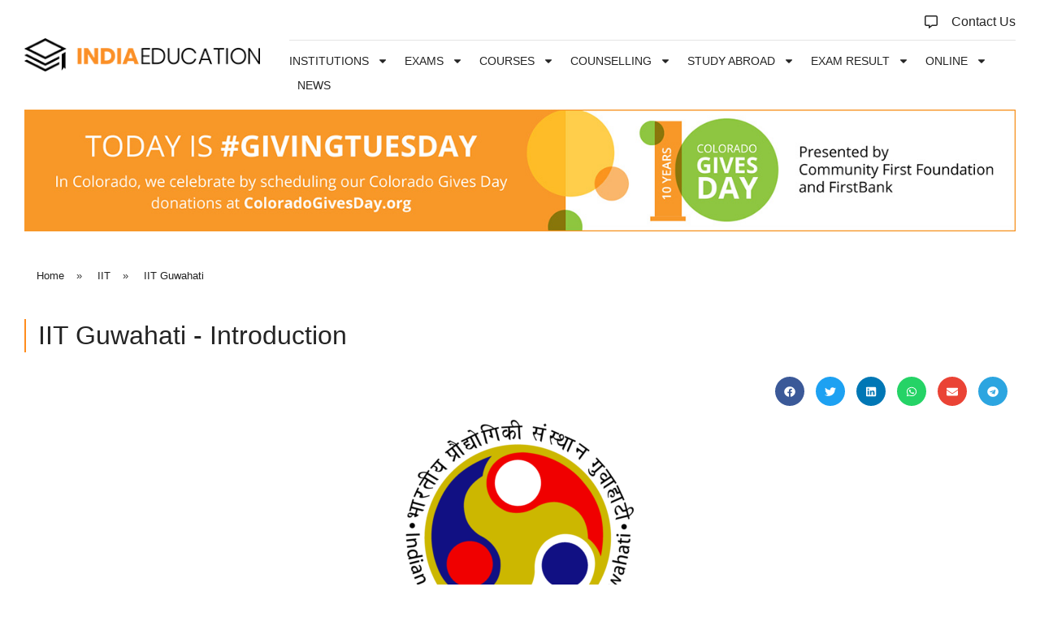

--- FILE ---
content_type: text/html; charset=UTF-8
request_url: https://indiaeducation.net/iit/guwahati/
body_size: 49004
content:
<!DOCTYPE html>
<html lang="en-US" prefix="og: https://ogp.me/ns#">
<head>
	<meta charset="UTF-8">
	<meta name="viewport" content="width=device-width, initial-scale=1.0, viewport-fit=cover" />		<script>(function(html){html.className = html.className.replace(/\bno-js\b/,'js')})(document.documentElement);</script>

<!-- Search Engine Optimization by Rank Math - https://rankmath.com/ -->
<title>IIT Guwahati - India Education</title>
<meta name="description" content="The Indian Institute of Technology Guwahati (IITG) was established by Government of India in 1994 under an Act of Parliament for providing scientific and"/>
<meta name="robots" content="follow, index, max-snippet:-1, max-video-preview:-1, max-image-preview:large"/>
<link rel="canonical" href="https://indiaeducation.net/iit/guwahati/" />
<meta property="og:locale" content="en_US" />
<meta property="og:type" content="article" />
<meta property="og:title" content="IIT Guwahati - India Education" />
<meta property="og:description" content="The Indian Institute of Technology Guwahati (IITG) was established by Government of India in 1994 under an Act of Parliament for providing scientific and" />
<meta property="og:url" content="https://indiaeducation.net/iit/guwahati/" />
<meta property="og:site_name" content="India Education" />
<meta property="article:publisher" content="https://www.facebook.com/IndiaEducation/" />
<meta property="og:updated_time" content="2022-03-15T12:03:50+05:30" />
<meta property="og:image" content="https://indiaeducation.net/wp-content/uploads/2022/03/iitg_large1.gif" />
<meta property="og:image:secure_url" content="https://indiaeducation.net/wp-content/uploads/2022/03/iitg_large1.gif" />
<meta property="og:image:width" content="700" />
<meta property="og:image:height" content="700" />
<meta property="og:image:alt" content="IIT Guwahati" />
<meta property="og:image:type" content="image/gif" />
<meta property="article:published_time" content="2022-03-15T11:53:09+05:30" />
<meta property="article:modified_time" content="2022-03-15T12:03:50+05:30" />
<meta name="twitter:card" content="summary_large_image" />
<meta name="twitter:title" content="IIT Guwahati - India Education" />
<meta name="twitter:description" content="The Indian Institute of Technology Guwahati (IITG) was established by Government of India in 1994 under an Act of Parliament for providing scientific and" />
<meta name="twitter:image" content="https://indiaeducation.net/wp-content/uploads/2022/03/iitg_large1.gif" />
<meta name="twitter:label1" content="Time to read" />
<meta name="twitter:data1" content="1 minute" />
<script type="application/ld+json" class="rank-math-schema">{"@context":"https://schema.org","@graph":[{"@type":["Person","Organization"],"@id":"https://indiaeducation.net/#person","name":"Gaurav Singh","sameAs":["https://www.facebook.com/IndiaEducation/"],"logo":{"@type":"ImageObject","@id":"https://indiaeducation.net/#logo","url":"https://indiaeducation.net/wp-content/uploads/2021/12/cropped-logo.png","contentUrl":"https://indiaeducation.net/wp-content/uploads/2021/12/cropped-logo.png","caption":"India Education","inLanguage":"en-US","width":"1755","height":"250"},"image":{"@type":"ImageObject","@id":"https://indiaeducation.net/#logo","url":"https://indiaeducation.net/wp-content/uploads/2021/12/cropped-logo.png","contentUrl":"https://indiaeducation.net/wp-content/uploads/2021/12/cropped-logo.png","caption":"India Education","inLanguage":"en-US","width":"1755","height":"250"}},{"@type":"WebSite","@id":"https://indiaeducation.net/#website","url":"https://indiaeducation.net","name":"India Education","publisher":{"@id":"https://indiaeducation.net/#person"},"inLanguage":"en-US"},{"@type":"ImageObject","@id":"https://indiaeducation.net/wp-content/uploads/2022/01/ad-horizontal.jpg","url":"https://indiaeducation.net/wp-content/uploads/2022/01/ad-horizontal.jpg","width":"200","height":"200","inLanguage":"en-US"},{"@type":"BreadcrumbList","@id":"https://indiaeducation.net/iit/guwahati/#breadcrumb","itemListElement":[{"@type":"ListItem","position":"1","item":{"@id":"https://indiaeducation.net","name":"Home"}},{"@type":"ListItem","position":"2","item":{"@id":"https://indiaeducation.net/iit/","name":"IIT"}},{"@type":"ListItem","position":"3","item":{"@id":"https://indiaeducation.net/iit/guwahati/","name":"IIT Guwahati"}}]},{"@type":"WebPage","@id":"https://indiaeducation.net/iit/guwahati/#webpage","url":"https://indiaeducation.net/iit/guwahati/","name":"IIT Guwahati - India Education","datePublished":"2022-03-15T11:53:09+05:30","dateModified":"2022-03-15T12:03:50+05:30","isPartOf":{"@id":"https://indiaeducation.net/#website"},"primaryImageOfPage":{"@id":"https://indiaeducation.net/wp-content/uploads/2022/01/ad-horizontal.jpg"},"inLanguage":"en-US","breadcrumb":{"@id":"https://indiaeducation.net/iit/guwahati/#breadcrumb"}},{"@type":"Person","@id":"https://indiaeducation.net/author/vcom2022/","name":"Naief Khatri","url":"https://indiaeducation.net/author/vcom2022/","image":{"@type":"ImageObject","@id":"https://secure.gravatar.com/avatar/f1ffc882e9b4c159fd0d4c9680e6872c9dd04a6dedcc7e8922c4825de378e33e?s=96&amp;d=mm&amp;r=g","url":"https://secure.gravatar.com/avatar/f1ffc882e9b4c159fd0d4c9680e6872c9dd04a6dedcc7e8922c4825de378e33e?s=96&amp;d=mm&amp;r=g","caption":"Naief Khatri","inLanguage":"en-US"}},{"@type":"Article","headline":"IIT Guwahati - India Education","datePublished":"2022-03-15T11:53:09+05:30","dateModified":"2022-03-15T12:03:50+05:30","author":{"@id":"https://indiaeducation.net/author/vcom2022/","name":"Naief Khatri"},"publisher":{"@id":"https://indiaeducation.net/#person"},"description":"The Indian Institute of Technology Guwahati (IITG) was established by\u00a0Government of India\u00a0in 1994 under an Act of Parliament for providing scientific and","name":"IIT Guwahati - India Education","@id":"https://indiaeducation.net/iit/guwahati/#richSnippet","isPartOf":{"@id":"https://indiaeducation.net/iit/guwahati/#webpage"},"image":{"@id":"https://indiaeducation.net/wp-content/uploads/2022/01/ad-horizontal.jpg"},"inLanguage":"en-US","mainEntityOfPage":{"@id":"https://indiaeducation.net/iit/guwahati/#webpage"}}]}</script>
<!-- /Rank Math WordPress SEO plugin -->

<link rel="alternate" type="application/rss+xml" title="India Education &raquo; Feed" href="https://indiaeducation.net/feed/" />
<link rel="alternate" type="application/rss+xml" title="India Education &raquo; Comments Feed" href="https://indiaeducation.net/comments/feed/" />
<link rel="alternate" title="oEmbed (JSON)" type="application/json+oembed" href="https://indiaeducation.net/wp-json/oembed/1.0/embed?url=https%3A%2F%2Findiaeducation.net%2Fiit%2Fguwahati%2F" />
<link rel="alternate" title="oEmbed (XML)" type="text/xml+oembed" href="https://indiaeducation.net/wp-json/oembed/1.0/embed?url=https%3A%2F%2Findiaeducation.net%2Fiit%2Fguwahati%2F&#038;format=xml" />
<link rel="alternate" type="application/rss+xml" title="India Education &raquo; Stories Feed" href="https://indiaeducation.net/web-stories/feed/"><style id='wp-img-auto-sizes-contain-inline-css'>
img:is([sizes=auto i],[sizes^="auto," i]){contain-intrinsic-size:3000px 1500px}
/*# sourceURL=wp-img-auto-sizes-contain-inline-css */
</style>
<style id='wp-emoji-styles-inline-css'>

	img.wp-smiley, img.emoji {
		display: inline !important;
		border: none !important;
		box-shadow: none !important;
		height: 1em !important;
		width: 1em !important;
		margin: 0 0.07em !important;
		vertical-align: -0.1em !important;
		background: none !important;
		padding: 0 !important;
	}
/*# sourceURL=wp-emoji-styles-inline-css */
</style>
<style id='classic-theme-styles-inline-css'>
/*! This file is auto-generated */
.wp-block-button__link{color:#fff;background-color:#32373c;border-radius:9999px;box-shadow:none;text-decoration:none;padding:calc(.667em + 2px) calc(1.333em + 2px);font-size:1.125em}.wp-block-file__button{background:#32373c;color:#fff;text-decoration:none}
/*# sourceURL=/wp-includes/css/classic-themes.min.css */
</style>
<link rel='stylesheet' id='owl-carousel-style-css' href='https://indiaeducation.net/wp-content/plugins/post-slider-and-carousel/assets/css/owl.carousel.min.css?ver=3.2.9' media='all' />
<link rel='stylesheet' id='psac-public-style-css' href='https://indiaeducation.net/wp-content/plugins/post-slider-and-carousel/assets/css/psac-public.css?ver=3.2.9' media='all' />
<link rel='stylesheet' id='twentyseventeen-fonts-css' href='https://indiaeducation.net/wp-content/themes/twentyseventeen/assets/fonts/font-libre-franklin.css?ver=20230328' media='all' />
<link rel='stylesheet' id='twentyseventeen-style-css' href='https://indiaeducation.net/wp-content/themes/twentyseventeen/style.css?ver=20250415' media='all' />
<link rel='stylesheet' id='twentyseventeen-block-style-css' href='https://indiaeducation.net/wp-content/themes/twentyseventeen/assets/css/blocks.css?ver=20240729' media='all' />
<link rel='stylesheet' id='elementor-frontend-css' href='https://indiaeducation.net/wp-content/plugins/elementor/assets/css/frontend.min.css?ver=3.28.3' media='all' />
<link rel='stylesheet' id='widget-image-css' href='https://indiaeducation.net/wp-content/plugins/elementor/assets/css/widget-image.min.css?ver=3.28.3' media='all' />
<link rel='stylesheet' id='widget-nav-menu-css' href='https://indiaeducation.net/wp-content/plugins/elementor-pro/assets/css/widget-nav-menu.min.css?ver=3.27.4' media='all' />
<link rel='stylesheet' id='widget-icon-list-css' href='https://indiaeducation.net/wp-content/plugins/elementor/assets/css/widget-icon-list.min.css?ver=3.28.3' media='all' />
<link rel='stylesheet' id='e-sticky-css' href='https://indiaeducation.net/wp-content/plugins/elementor-pro/assets/css/modules/sticky.min.css?ver=3.27.4' media='all' />
<link rel='stylesheet' id='widget-toggle-css' href='https://indiaeducation.net/wp-content/plugins/elementor/assets/css/widget-toggle.min.css?ver=3.28.3' media='all' />
<link rel='stylesheet' id='widget-heading-css' href='https://indiaeducation.net/wp-content/plugins/elementor/assets/css/widget-heading.min.css?ver=3.28.3' media='all' />
<link rel='stylesheet' id='widget-social-icons-css' href='https://indiaeducation.net/wp-content/plugins/elementor/assets/css/widget-social-icons.min.css?ver=3.28.3' media='all' />
<link rel='stylesheet' id='e-apple-webkit-css' href='https://indiaeducation.net/wp-content/plugins/elementor/assets/css/conditionals/apple-webkit.min.css?ver=3.28.3' media='all' />
<link rel='stylesheet' id='eael-general-css' href='https://indiaeducation.net/wp-content/plugins/essential-addons-for-elementor-lite/assets/front-end/css/view/general.min.css?ver=6.1.4' media='all' />
<link rel='stylesheet' id='eael-28052-css' href='https://indiaeducation.net/wp-content/uploads/essential-addons-elementor/eael-28052.css?ver=1647345830' media='all' />
<link rel='stylesheet' id='elementor-post-6-css' href='https://indiaeducation.net/wp-content/uploads/elementor/css/post-6.css?ver=1742253530' media='all' />
<link rel='stylesheet' id='widget-author-box-css' href='https://indiaeducation.net/wp-content/plugins/elementor-pro/assets/css/widget-author-box.min.css?ver=3.27.4' media='all' />
<link rel='stylesheet' id='widget-share-buttons-css' href='https://indiaeducation.net/wp-content/plugins/elementor-pro/assets/css/widget-share-buttons.min.css?ver=3.27.4' media='all' />
<link rel='stylesheet' id='widget-posts-css' href='https://indiaeducation.net/wp-content/plugins/elementor-pro/assets/css/widget-posts.min.css?ver=3.27.4' media='all' />
<link rel='stylesheet' id='widget-form-css' href='https://indiaeducation.net/wp-content/plugins/elementor-pro/assets/css/widget-form.min.css?ver=3.27.4' media='all' />
<link rel='stylesheet' id='elementor-post-28052-css' href='https://indiaeducation.net/wp-content/uploads/elementor/css/post-28052.css?ver=1742261375' media='all' />
<link rel='stylesheet' id='elementor-post-8-css' href='https://indiaeducation.net/wp-content/uploads/elementor/css/post-8.css?ver=1747200568' media='all' />
<link rel='stylesheet' id='elementor-post-55-css' href='https://indiaeducation.net/wp-content/uploads/elementor/css/post-55.css?ver=1742253531' media='all' />
<link rel='stylesheet' id='elementor-gf-local-poppins-css' href='https://utho.indiaeducation.net/wp-content/uploads/elementor/google-fonts/css/poppins.css?ver=1742253534' media='all' />
<script src="https://indiaeducation.net/wp-includes/js/jquery/jquery.min.js?ver=3.7.1" id="jquery-core-js"></script>
<script src="https://indiaeducation.net/wp-includes/js/jquery/jquery-migrate.min.js?ver=3.4.1" id="jquery-migrate-js"></script>
<script id="twentyseventeen-global-js-extra">
var twentyseventeenScreenReaderText = {"quote":"\u003Csvg class=\"icon icon-quote-right\" aria-hidden=\"true\" role=\"img\"\u003E \u003Cuse href=\"#icon-quote-right\" xlink:href=\"#icon-quote-right\"\u003E\u003C/use\u003E \u003C/svg\u003E","expand":"Expand child menu","collapse":"Collapse child menu","icon":"\u003Csvg class=\"icon icon-angle-down\" aria-hidden=\"true\" role=\"img\"\u003E \u003Cuse href=\"#icon-angle-down\" xlink:href=\"#icon-angle-down\"\u003E\u003C/use\u003E \u003Cspan class=\"svg-fallback icon-angle-down\"\u003E\u003C/span\u003E\u003C/svg\u003E"};
//# sourceURL=twentyseventeen-global-js-extra
</script>
<script src="https://indiaeducation.net/wp-content/themes/twentyseventeen/assets/js/global.js?ver=20211130" id="twentyseventeen-global-js" defer data-wp-strategy="defer"></script>
<script src="https://indiaeducation.net/wp-content/themes/twentyseventeen/assets/js/navigation.js?ver=20210122" id="twentyseventeen-navigation-js" defer data-wp-strategy="defer"></script>
<link rel="https://api.w.org/" href="https://indiaeducation.net/wp-json/" /><link rel="alternate" title="JSON" type="application/json" href="https://indiaeducation.net/wp-json/wp/v2/pages/28052" /><link rel="EditURI" type="application/rsd+xml" title="RSD" href="https://indiaeducation.net/xmlrpc.php?rsd" />
<meta name="generator" content="WordPress 6.9" />
<link rel='shortlink' href='https://indiaeducation.net/?p=28052' />
<!-- Google Tag Manager -->
<script>(function(w,d,s,l,i){w[l]=w[l]||[];w[l].push({'gtm.start':
new Date().getTime(),event:'gtm.js'});var f=d.getElementsByTagName(s)[0],
j=d.createElement(s),dl=l!='dataLayer'?'&l='+l:'';j.async=true;j.src=
'https://www.googletagmanager.com/gtm.js?id='+i+dl;f.parentNode.insertBefore(j,f);
})(window,document,'script','dataLayer','GTM-TDHDQLP');</script>
<!-- End Google Tag Manager -->

<meta name="facebook-domain-verification" content="p15mekslckqtbtlzgssi2rw595ik4i" />

<!-- Microsoft Clarity -->
<script type="text/javascript">
    (function(c,l,a,r,i,t,y){
        c[a]=c[a]||function(){(c[a].q=c[a].q||[]).push(arguments)};
        t=l.createElement(r);t.async=1;t.src="https://www.clarity.ms/tag/"+i;
        y=l.getElementsByTagName(r)[0];y.parentNode.insertBefore(t,y);
    })(window, document, "clarity", "script", "fh41ri53ss");
</script>

<!-- End Microsoft Clarity -->


<!-- Meta Pixel Code -->
<script>
!function(f,b,e,v,n,t,s)
{if(f.fbq)return;n=f.fbq=function(){n.callMethod?
n.callMethod.apply(n,arguments):n.queue.push(arguments)};
if(!f._fbq)f._fbq=n;n.push=n;n.loaded=!0;n.version='2.0';
n.queue=[];t=b.createElement(e);t.async=!0;
t.src=v;s=b.getElementsByTagName(e)[0];
s.parentNode.insertBefore(t,s)}(window, document,'script',
'https://connect.facebook.net/en_US/fbevents.js');
fbq('init', '3363482137235260');
fbq('track', 'PageView');
</script>
<noscript><img height="1" width="1" style="display:none"
src="https://www.facebook.com/tr?id=3363482137235260&ev=PageView&noscript=1"
/></noscript>
<!-- End Meta Pixel Code -->

<!-- Google tag GA4 (gtag.js) -->
<script async src="https://www.googletagmanager.com/gtag/js?id=G-4QJKBLHV1B"></script>
<script>
  window.dataLayer = window.dataLayer || [];
  function gtag(){dataLayer.push(arguments);}
  gtag('js', new Date());

  gtag('config', 'G-4QJKBLHV1B');
</script>
<!-- Ends Google tag GA4 (gtag.js) -->

<meta name="generator" content="Elementor 3.28.3; features: e_font_icon_svg, additional_custom_breakpoints, e_local_google_fonts; settings: css_print_method-external, google_font-enabled, font_display-auto">

<script async src="https://stpd.cloud/saas/3321"></script>
<style>
    body{padding-bottom: 100px;}
</style>
			<style>
				.e-con.e-parent:nth-of-type(n+4):not(.e-lazyloaded):not(.e-no-lazyload),
				.e-con.e-parent:nth-of-type(n+4):not(.e-lazyloaded):not(.e-no-lazyload) * {
					background-image: none !important;
				}
				@media screen and (max-height: 1024px) {
					.e-con.e-parent:nth-of-type(n+3):not(.e-lazyloaded):not(.e-no-lazyload),
					.e-con.e-parent:nth-of-type(n+3):not(.e-lazyloaded):not(.e-no-lazyload) * {
						background-image: none !important;
					}
				}
				@media screen and (max-height: 640px) {
					.e-con.e-parent:nth-of-type(n+2):not(.e-lazyloaded):not(.e-no-lazyload),
					.e-con.e-parent:nth-of-type(n+2):not(.e-lazyloaded):not(.e-no-lazyload) * {
						background-image: none !important;
					}
				}
			</style>
					<style id="twentyseventeen-custom-header-styles" type="text/css">
				.site-title,
		.site-description {
			position: absolute;
			clip-path: inset(50%);
		}
				</style>
		<link rel="icon" href="https://indiaeducation.net/wp-content/uploads/2021/12/fav.png" sizes="32x32" />
<link rel="icon" href="https://indiaeducation.net/wp-content/uploads/2021/12/fav.png" sizes="192x192" />
<link rel="apple-touch-icon" href="https://indiaeducation.net/wp-content/uploads/2021/12/fav.png" />
<meta name="msapplication-TileImage" content="https://indiaeducation.net/wp-content/uploads/2021/12/fav.png" />
		<style id="wp-custom-css">
			.elementor-popup-modal .dialog-widget-content {border: 2px #ff8500 solid;border-radius: 10px;padding: 20px 10px;}

.elementor-popup-modal {
    justify-content: center;
    align-items: center;
}

.elementor-popup-modal .dialog-widget-content h1 {
    font-size: 20px;
}

.elementor-popup-modal .dialog-widget-content .elementor-field-group {
    padding: 8px;
}

.elementor-popup-modal .dialog-widget-content label.elementor-field-label {
    font-weight: 500;
    color: #000;
    font-size: 16px;
}

@media screen and (max-width: 768px) {

.tag-design .elementor-post-info__terms-list-item{
    background: #f3f3f3;
    border: 1px solid #d8d8d8;
    border-radius: 50px;
    padding: 8px 20px;
		display:block!important;
}
}
/*Comment url hide */

.comment-form-url {
	display:none!important;
}
/*End comment url hide*/
.elementor-nav-menu--layout-horizontal .elementor-nav-menu .cos{
	display:block!important;
}
#top_bar {
    margin-bottom: 0;
}
#main_logo {
    margin-bottom: 0;
}
#copyryt_nav {
    margin-bottom: 5px;
}
section.elementor-section.elementor-element-1f699880, section.elementor-section.elementor-top-section.elementor-element-6ed88376 {
    /*display: none;*/
}
.elementor-element.elementor-element-a48f4de.elementor-widget.elementor-widget-heading h3.elementor-heading-title {
    position: relative;
}
.elementor-element.elementor-element-a48f4de.elementor-widget.elementor-widget-heading h3.elementor-heading-title:before {
    content: '';
    top: 5px;
    right: 5px;
    width: 15px;
    height: 15px;
    border-radius: 50%;
    background: #ff8c1d;
    box-shadow: 0 0 10px #ff8c1d, inset 0 0 10px #ff8c1d;
    position: absolute;
	-webkit-animation-name: ripple;
	-moz-animation-name: ripple;
	-o-animation-name: ripple;
	animation-name: ripple;
	-webkit-animation-duration: 4s;
	-moz-animation-duration: 4s;
	-o-animation-duration: 4s;
	animation-duration: 4s;
	-webkit-animation-delay: 5s;
	-moz-animation-delay: 5s;
	-o-animation-delay: 5s;
	animation-delay: 5s;
	-webkit-animation-iteration-count: infinite;
	-moz-animation-iteration-count: infinite;
	-o-animation-iteration-count: infinite;
	animation-iteration-count: infinite;
	-webkit-animation-timing-function: linear;
	-moz-animation-timing-function: linear;
	-o-animation-timing-function: linear;
	animation-timing-function: linear;
}

@-webkit-keyframes ripple{
  0% {-webkit-transform:scale(0.2);transform:scale(.02); opacity:1;}
  50% {-webkit-transform:scale(.5);transform:scale(.5); opacity:1;}
  100% {-webkit-transform:scale(1);transform:scale(1); opacity:0;}
}
@-moz-keyframes ripple {
  0% {-moz-transform:scale(0.2);transform:scale(.02); opacity:1;}
  50% {-moz-transform:scale(.5);transform:scale(.5); opacity:1;}
  100% {-moz-transform:scale(1);transform:scale(1); opacity:0;}
}
@-o-keyframes ripple {
  0% {-o-transform:scale(0.2);transform:scale(.02); opacity:1;}
  50% {-o-transform:scale(.5);transform:scale(.5); opacity:1;}
  100% {-o-transform:scale(1);transform:scale(1); opacity:0;}
}
@keyframes ripple{
  0% {transform:scale(0.2);transform:scale(0.2); opacity:1;}
  50% {transform:scale(.5);transform:scale(.5); opacity:1;}
  100% {transform:scale(1);transform:scale(1); opacity:0;}
}
.custom_tags ul.elementor-icon-list-items li {
    margin-top: 8px;
    margin-bottom: 8px;
}
.custom_tags ul.elementor-icon-list-items li a, #featured_post_slider .psac-post-slider .owl-item .psac-post-left a.psac-readmorebtn {
    background: #f3f3f3;
    border: 1px solid #d8d8d8;
    border-radius: 50px;
    padding: 8px 20px;
}
.custom_tags ul.elementor-icon-list-items li a:hover, .elementor-posts .elementor-post__card .elementor-post__text a.elementor-post__read-more:hover, #featured_post_slider .psac-post-slider .owl-item .psac-post-left a.psac-readmorebtn:hover {
    background: #fb8f26;
    border: 1px solid #fb8f26;
    color: #fff;
}
.elementor-posts .elementor-post__card .elementor-post__text a.elementor-post__read-more {
    border: 1px solid #cdcdcd;
    padding: 10px 25px;
    border-radius: 50px;
}
#featured_post_slider .psac-post-slider .owl-item .psac-post-left {
    background: none !important;
}
#featured_post_slider .psac-post-slider .owl-item .psac-post-left .psac-post-overlay {
    background: none;
    padding: 15px 0 0;
		align-items: normal;
}
#featured_post_slider .psac-post-slider .owl-item .psac-post-left .psac-post-categories a {
    box-shadow: none;
    border: none;
    margin: 0;
    padding: 0;
    color: #fb8f26;
    font-size: 16px;
}
#featured_post_slider .psac-post-slider .owl-item .psac-post-left h2.psac-post-title {
    font-weight: 600;
    padding: 0;
}
#featured_post_slider .psac-post-slider .owl-item .psac-post-left span.psac-post-meta-innr {
    color: #fb8f26;
    font-style: normal;
}
#featured_post_slider .psac-post-slider .owl-item .psac-post-left .psac-post-short-content {
    font-weight: 300;
}
#featured_post_slider .psac-post-slider .owl-item .psac-post-left a.psac-readmorebtn {
    font-size: 16px;
    text-transform: uppercase;
    color: #000;
    padding: 10px 30px;
}
#featured_post_slider .owl-nav {
    bottom: 41px;
    top: inherit !important;
    margin: 0;
}
#featured_post_slider .owl-nav span.owl-prev, #featured_post_slider .owl-nav span.owl-next {
    border-radius: 50px;
    padding: 0 15px !important;
    border-color: #bbbbbb;
    border-width: 1px;
}
#featured_post_slider .owl-nav span.owl-prev:hover, #featured_post_slider .owl-nav span.owl-next:hover {
    background: #fb8f26;
    border-color: #fb8f26;
}
#featured_post_slider .owl-nav span.owl-prev span, #featured_post_slider .owl-nav span.owl-next span {
    color: #bbbbbb;
}
#featured_post_slider .owl-nav span.owl-prev:hover span, #featured_post_slider .owl-nav span.owl-next:hover span {
    color: #fff;
}
#featured_post_slider .owl-nav span.owl-next {
    left: 50px;
    right: inherit !important;
}
.orange_strong h2.elementor-heading-title strong {
    color: #fb8f26;
    font-weight: 600;
}
#sidebar_cat_list ul.elementor-icon-list-items li a {
    background: #f9f9f9 url(https://indiaeducation.net/wp-content/uploads/2021/12/gray-arrow.png) right 15px center no-repeat;
    display: block;
    border-bottom: 1px solid #fb8f26;
    padding: 15px;
}
#sidebar_cat_list ul.elementor-icon-list-items li {
    display: block;
}
.single .elementor-widget-theme-post-content a {
    color: #fb8f26;
    font-weight: 600;
    text-decoration: underline;
}
.single .elementor-widget-theme-post-content h3 {
    font-size: 24px;
    font-weight: 600;
    padding: 0;
}
.single .elementor-widget-theme-post-content ul {
    background: #f9f9f9;
    padding: 25px 25px 25px 40px;
}
.single .elementor-widget-theme-post-content ul li {
    font-style: italic;
    margin: 10px 0;
    font-size: 14px;
}
.single #comments h3#reply-title {
    text-transform: uppercase;
    font-weight: 600;
    border-left: 2px solid #fb8f26;
    line-height: 1;
    padding-left: 10px;
}
.single #comments {
    padding: 0;
}
.single #comments input#submit {
    background: #ffa800;
    border-radius: 5px;
    font-weight: normal;
    font-family: "Poppins", sans-serif;
}
.state_list {
    float: left;
    width: 33.33%;
    padding: 20px;
}
.state_list h3 {
    font-weight: 600;
    font-size: 18px;
}
.state_list ul {
    padding-left: 20px;
}
#streams_three_list.custom_tags ul.elementor-icon-list-items li {
    width: 50%;
    float: left;
    padding: 10px;
    vertical-align: top;
    margin: 0;
}
.view_all_link {
    text-align: center;
}
.view_all_link a {
    display: inline-block;
    font-family: "Poppins", Sans-serif;
    font-size: 14px;
    font-weight: 300;
    padding: 10px 24px;
    background-color: #ff8c1d;
    color: #fff;
    border-radius: 50px;
    margin: 0 0 15px;
}
.view_all_link a:hover {
    background-color: #000;
}
#on_banner {
    margin: 0;
}
#on_banner .breadcrumb-container ul li, #on_banner .breadcrumb-container ul li a {
    color: #fff;
}
#on_banner .breadcrumb-container ul li a, #on_page .breadcrumb-container ul li a {
    padding: 0;
    text-transform: uppercase;
    letter-spacing: 1px;
    font-size: 12px;
    font-weight: 500;
}
#on_banner .breadcrumb-container ul li a:hover, #on_page .breadcrumb-container ul li a:hover {
    color: #fb8f26;
}
.elementor-element.image_box_col.elementor-widget-image-box {
    float: left;
    width: 16.66%;
    padding: 0 8px;
}
.elementor-widget.elementor-widget-text-editor strong {
    color: #000;
    font-weight: 600;
}
.elementor-widget.elementor-widget-text-editor a {
    color: #ff8c1d;
    text-decoration: underline;
}
.elementor-widget.elementor-widget-text-editor ol, .elementor-widget.elementor-widget-text-editor ul {
    padding-left: 20px;
}
.elementor-widget.elementor-widget-text-editor ol li, .elementor-widget.elementor-widget-text-editor ul li {
    padding: 3px 0;
}
#read_meter_article {
    position: absolute;
    top: 28px;
    border-left: 1px solid #ddd;
    left: 175px;
    line-height: 1;
    padding-left: 10px;
}
#ad_space img {
    padding: 10px;
    border: 1px solid #ddd;
}
#ad_space_sidebar img {
    padding: 6px;
    border: 1px solid #ddd;
}
#highlights_list .elementor-posts-container.elementor-posts {
    display: block;
}
#highlights_list article.elementor-post {
    display: inline-block;
    width: 49%;
    vertical-align: top;
    margin: 5px 2px;
}
#read_meter {
    display: none;
}
#two_col_highlight ul li {
    float: left;
    width: 50%;
		padding-right: 10px;
}
#for_mobile .elementor-toggle-item ul {
    margin: 0;
    padding: 0;
    list-style: none;
}
#for_mobile .elementor-toggle-item ul li {
    padding: 3px 0;
}
#for_mobile .elementor-toggle-item ul li a {
    font-family: "Poppins", Sans-serif;
    font-size: 14px;
    font-weight: 400;
    color: #C5C5C5;
}
.elementor-widget-sidebar section h2.widget-title {
    font-size: 24px;
    font-weight: 600;
    letter-spacing: 0;
    border-left: 2px solid #ff8c1d;
    padding-left: 15px;
    line-height: 1;
    text-transform: none;
}
.elementor-widget-sidebar section {
    padding-bottom: 30px;
}
.elementor-widget-sidebar section#custom_html-2 {
    margin-top: 45px;
}
@media screen and ( max-width: 599px ) {
.elementor-location-footer .elementor-icon-list-items li.elementor-icon-list-item {
    float: left;
    margin: 0 !important;
    padding: 0 12px 0 0 !important;
}
#featured_post_slider .psac-post-slider .owl-item .psac-post-left {
    padding: 0 0 30px;
}
#banner_top_serach .elementor-search-form__container {
		display:block;
}
#banner_top_serach .elementor-search-form__container input.elementor-search-form__input, #banner_top_serach .elementor-search-form__container button.elementor-search-form__submit {
    width: 100%;
    display: block;
    padding: 18px;
}
.state_list {
    float: none;
    width: 100%;
    padding: 10px;
}
#streams_three_list.custom_tags ul.elementor-icon-list-items li {
    width: 100%;
    float: none;
    padding: 8px;
}
#ad_space img {
    padding: 8px;
}
#highlights_list article.elementor-post {
    display: block;
    width: 100%;
    vertical-align: top;
    margin: 8px 0;
}
.elementor-element.image_box_col.elementor-widget-image-box {
    width: 25%;
    padding: 0 5px;
}
#two_col_highlight ul li {
    float: none;
    width: 100%;
}
}

/* Start Gaurav Css*/
.responsive-table{
overflow:auto

}
/* End Gaurav Css*/


body {
    padding-bottom: 0px !important;
}		</style>
		</head>
<body class="wp-singular page-template page-template-elementor_header_footer page page-id-28052 page-parent page-child parent-pageid-26190 wp-custom-logo wp-embed-responsive wp-theme-twentyseventeen group-blog page-one-column title-tagline-hidden colors-light elementor-default elementor-template-full-width elementor-kit-6 elementor-page elementor-page-28052">
<!-- Google Tag Manager (noscript) -->
<noscript><iframe src="https://www.googletagmanager.com/ns.html?id=GTM-TDHDQLP"
height="0" width="0" style="display:none;visibility:hidden"></iframe></noscript>
<!-- End Google Tag Manager (noscript) -->

		<div data-elementor-type="header" data-elementor-id="8" class="elementor elementor-8 elementor-location-header" data-elementor-post-type="elementor_library">
					<section class="elementor-section elementor-top-section elementor-element elementor-element-f7faad3 elementor-section-content-middle elementor-section-boxed elementor-section-height-default elementor-section-height-default" data-id="f7faad3" data-element_type="section" data-settings="{&quot;background_background&quot;:&quot;classic&quot;,&quot;sticky&quot;:&quot;top&quot;,&quot;sticky_effects_offset&quot;:10,&quot;sticky_on&quot;:[&quot;desktop&quot;,&quot;tablet&quot;,&quot;mobile&quot;],&quot;sticky_offset&quot;:0,&quot;sticky_anchor_link_offset&quot;:0}">
						<div class="elementor-container elementor-column-gap-default">
					<div class="elementor-column elementor-col-50 elementor-top-column elementor-element elementor-element-50ac498" data-id="50ac498" data-element_type="column">
			<div class="elementor-widget-wrap elementor-element-populated">
						<div class="elementor-element elementor-element-bb1acde elementor-widget-tablet__width-auto elementor-widget elementor-widget-image" data-id="bb1acde" data-element_type="widget" id="main_logo" data-widget_type="image.default">
				<div class="elementor-widget-container">
																<a href="https://indiaeducation.net/">
							<img width="309" height="44" src="https://indiaeducation.net/wp-content/uploads/2021/12/logo.png" class="attachment-full size-full wp-image-10" alt="" srcset="https://indiaeducation.net/wp-content/uploads/2021/12/logo.png 309w, https://indiaeducation.net/wp-content/uploads/2021/12/logo-300x43.png 300w" sizes="100vw" />								</a>
															</div>
				</div>
				<div class="elementor-element elementor-element-d209170 elementor-absolute elementor-hidden-desktop elementor-nav-menu__text-align-center elementor-nav-menu--dropdown-tablet elementor-nav-menu--toggle elementor-nav-menu--burger elementor-widget elementor-widget-nav-menu" data-id="d209170" data-element_type="widget" data-settings="{&quot;_position&quot;:&quot;absolute&quot;,&quot;layout&quot;:&quot;horizontal&quot;,&quot;submenu_icon&quot;:{&quot;value&quot;:&quot;&lt;svg class=\&quot;e-font-icon-svg e-fas-caret-down\&quot; viewBox=\&quot;0 0 320 512\&quot; xmlns=\&quot;http:\/\/www.w3.org\/2000\/svg\&quot;&gt;&lt;path d=\&quot;M31.3 192h257.3c17.8 0 26.7 21.5 14.1 34.1L174.1 354.8c-7.8 7.8-20.5 7.8-28.3 0L17.2 226.1C4.6 213.5 13.5 192 31.3 192z\&quot;&gt;&lt;\/path&gt;&lt;\/svg&gt;&quot;,&quot;library&quot;:&quot;fa-solid&quot;},&quot;toggle&quot;:&quot;burger&quot;}" data-widget_type="nav-menu.default">
				<div class="elementor-widget-container">
								<nav aria-label="Menu" class="elementor-nav-menu--main elementor-nav-menu__container elementor-nav-menu--layout-horizontal e--pointer-underline e--animation-fade">
				<ul id="menu-1-d209170" class="elementor-nav-menu"><li class="menu-item menu-item-type-custom menu-item-object-custom menu-item-has-children menu-item-15"><a href="#" class="elementor-item elementor-item-anchor">Institutions</a>
<ul class="sub-menu elementor-nav-menu--dropdown">
	<li class="menu-item menu-item-type-post_type menu-item-object-page menu-item-has-children menu-item-53645"><a href="https://indiaeducation.net/top-colleges/" class="elementor-sub-item">Colleges</a>
	<ul class="sub-menu elementor-nav-menu--dropdown">
		<li class="course menu-item menu-item-type-custom menu-item-object-custom menu-item-63796"><a href="/top-colleges/b-school" class="elementor-sub-item">MBA/ Management</a></li>
		<li class="menu-item menu-item-type-custom menu-item-object-custom menu-item-63797"><a href="/top-colleges/engineering/" class="elementor-sub-item">Engineering</a></li>
		<li class="menu-item menu-item-type-custom menu-item-object-custom menu-item-63798"><a href="https://indiaeducation.net/top-colleges/bba/" class="elementor-sub-item">BBA/ BMM/ Business</a></li>
		<li class="menu-item menu-item-type-custom menu-item-object-custom menu-item-63799"><a href="https://indiaeducation.net/top-colleges/mass-comunication/" class="elementor-sub-item">Mass Communication/ Journalism/ Media</a></li>
		<li class="menu-item menu-item-type-custom menu-item-object-custom menu-item-63800"><a href="https://indiaeducation.net/top-colleges/mca/" class="elementor-sub-item">MCA/ BCA/ Computer Applications</a></li>
		<li class="menu-item menu-item-type-custom menu-item-object-custom menu-item-63801"><a href="https://indiaeducation.net/top-colleges/animation/" class="elementor-sub-item">Animation &#038; Design</a></li>
		<li class="menu-item menu-item-type-custom menu-item-object-custom menu-item-63806"><a href="https://indiaeducation.net/top-colleges/fashion-designing/" class="elementor-sub-item">Fashion Design</a></li>
		<li class="menu-item menu-item-type-custom menu-item-object-custom menu-item-63808"><a href="https://indiaeducation.net/top-colleges/hotel-management-institutes/" class="elementor-sub-item">Hotel Management</a></li>
		<li class="menu-item menu-item-type-custom menu-item-object-custom menu-item-63812"><a href="https://indiaeducation.net/top-colleges/air-hostess-training/" class="elementor-sub-item">Air Hostess Training</a></li>
		<li class="menu-item menu-item-type-custom menu-item-object-custom menu-item-63813"><a href="https://indiaeducation.net/top-colleges/law/" class="elementor-sub-item">Law</a></li>
		<li class="menu-item menu-item-type-custom menu-item-object-custom menu-item-63817"><a href="https://indiaeducation.net/top-colleges/architecture/" class="elementor-sub-item">Architecture</a></li>
		<li class="menu-item menu-item-type-custom menu-item-object-custom menu-item-63818"><a href="https://indiaeducation.net/top-colleges/medical/" class="elementor-sub-item">Medical/ MBBS/ Dental</a></li>
		<li class="menu-item menu-item-type-custom menu-item-object-custom menu-item-63819"><a href="https://indiaeducation.net/top-colleges/polytechnic/" class="elementor-sub-item">Polytechnic</a></li>
		<li class="menu-item menu-item-type-custom menu-item-object-custom menu-item-63820"><a href="https://indiaeducation.net/top-colleges/bed/" class="elementor-sub-item">B.Ed/ Education/ Training</a></li>
	</ul>
</li>
	<li class="menu-item menu-item-type-post_type menu-item-object-page menu-item-53646"><a href="https://indiaeducation.net/universities/" class="elementor-sub-item">Universities</a></li>
	<li class="menu-item menu-item-type-custom menu-item-object-custom menu-item-100460"><a href="https://indiaeducation.net/schools/" class="elementor-sub-item">Schools</a></li>
	<li class="menu-item menu-item-type-post_type menu-item-object-page menu-item-53674"><a href="https://indiaeducation.net/top-colleges/coaching/" class="elementor-sub-item">Training/ Coaching</a></li>
	<li class="menu-item menu-item-type-custom menu-item-object-custom menu-item-53675"><a href="https://indiaeducation.net/apexbodies/" class="elementor-sub-item">Other Apex Bodies</a></li>
</ul>
</li>
<li class="menu-item menu-item-type-custom menu-item-object-custom menu-item-has-children menu-item-100486"><a href="https://indiaeducation.net/exams/" class="elementor-item">Exams</a>
<ul class="sub-menu elementor-nav-menu--dropdown">
	<li class="menu-item menu-item-type-post_type menu-item-object-page menu-item-has-children menu-item-53688"><a href="https://indiaeducation.net/management/" class="elementor-sub-item">Management</a>
	<ul class="sub-menu elementor-nav-menu--dropdown">
		<li class="menu-item menu-item-type-custom menu-item-object-custom menu-item-64129"><a href="https://indiaeducation.net/management/cat/" class="elementor-sub-item">CAT</a></li>
		<li class="menu-item menu-item-type-custom menu-item-object-custom menu-item-64130"><a href="https://indiaeducation.net/management/xat/" class="elementor-sub-item">XAT</a></li>
		<li class="menu-item menu-item-type-custom menu-item-object-custom menu-item-64131"><a href="https://indiaeducation.net/management/snap/" class="elementor-sub-item">SNAP</a></li>
		<li class="menu-item menu-item-type-custom menu-item-object-custom menu-item-64132"><a href="https://indiaeducation.net/management/mat/" class="elementor-sub-item">MAT</a></li>
	</ul>
</li>
	<li class="menu-item menu-item-type-post_type menu-item-object-page menu-item-has-children menu-item-53690"><a href="https://indiaeducation.net/engineering/" class="elementor-sub-item">Engineering</a>
	<ul class="sub-menu elementor-nav-menu--dropdown">
		<li class="menu-item menu-item-type-custom menu-item-object-custom menu-item-64140"><a href="https://indiaeducation.net/engineering/jee-main/" class="elementor-sub-item">JEE Main</a></li>
		<li class="menu-item menu-item-type-custom menu-item-object-custom menu-item-100495"><a href="https://indiaeducation.net/engineering/jee-advanced/" class="elementor-sub-item">JEE Advanced</a></li>
		<li class="menu-item menu-item-type-custom menu-item-object-custom menu-item-64141"><a href="https://indiaeducation.net/engineering/iit-gate/" class="elementor-sub-item">IIT GATE</a></li>
	</ul>
</li>
	<li class="menu-item menu-item-type-post_type menu-item-object-page menu-item-has-children menu-item-53697"><a href="https://indiaeducation.net/medical/" class="elementor-sub-item">Medical</a>
	<ul class="sub-menu elementor-nav-menu--dropdown">
		<li class="menu-item menu-item-type-custom menu-item-object-custom menu-item-64143"><a href="https://indiaeducation.net/medical/entranceexam/neet-ug/" class="elementor-sub-item">NEET UG</a></li>
		<li class="menu-item menu-item-type-custom menu-item-object-custom menu-item-100500"><a href="https://indiaeducation.net/medical/entranceexam/neet-pg/" class="elementor-sub-item">NEET PG</a></li>
		<li class="menu-item menu-item-type-custom menu-item-object-custom menu-item-64144"><a href="https://indiaeducation.net/aiims-mbbs/" class="elementor-sub-item">AIIMS MBBS</a></li>
	</ul>
</li>
	<li class="menu-item menu-item-type-post_type menu-item-object-page menu-item-has-children menu-item-53708"><a href="https://indiaeducation.net/hostpitality-travel/" class="elementor-sub-item">Hospitality and Travel</a>
	<ul class="sub-menu elementor-nav-menu--dropdown">
		<li class="menu-item menu-item-type-custom menu-item-object-custom menu-item-64145"><a href="https://indiaeducation.net/nchmct-jee/" class="elementor-sub-item">NCHMCT JEE</a></li>
	</ul>
</li>
	<li class="menu-item menu-item-type-post_type menu-item-object-page menu-item-has-children menu-item-53718"><a href="https://indiaeducation.net/law/" class="elementor-sub-item">Law</a>
	<ul class="sub-menu elementor-nav-menu--dropdown">
		<li class="menu-item menu-item-type-custom menu-item-object-custom menu-item-64136"><a href="https://indiaeducation.net/law/entranceexams/clat/" class="elementor-sub-item">CLAT</a></li>
		<li class="menu-item menu-item-type-custom menu-item-object-custom menu-item-64137"><a href="https://indiaeducation.net/law/entranceexams/ailet/" class="elementor-sub-item">AILET</a></li>
		<li class="menu-item menu-item-type-custom menu-item-object-custom menu-item-64138"><a href="https://indiaeducation.net/law/entranceexam/lsat/lsat-india/" class="elementor-sub-item">LSAT India</a></li>
		<li class="menu-item menu-item-type-custom menu-item-object-custom menu-item-64139"><a href="https://indiaeducation.net/law/entranceexams/aibe/" class="elementor-sub-item">AIBE</a></li>
	</ul>
</li>
	<li class="menu-item menu-item-type-custom menu-item-object-custom menu-item-has-children menu-item-100503"><a href="https://indiaeducation.net/architecture/" class="elementor-sub-item">Architecture</a>
	<ul class="sub-menu elementor-nav-menu--dropdown">
		<li class="menu-item menu-item-type-custom menu-item-object-custom menu-item-64142"><a href="https://indiaeducation.net/nata/" class="elementor-sub-item">NATA</a></li>
	</ul>
</li>
	<li class="menu-item menu-item-type-post_type menu-item-object-page menu-item-has-children menu-item-53721"><a href="https://indiaeducation.net/careercenter/designing/" class="elementor-sub-item">Design</a>
	<ul class="sub-menu elementor-nav-menu--dropdown">
		<li class="menu-item menu-item-type-custom menu-item-object-custom menu-item-100504"><a href="https://indiaeducation.net/nid/" class="elementor-sub-item">NID DAT</a></li>
		<li class="menu-item menu-item-type-custom menu-item-object-custom menu-item-100505"><a href="https://indiaeducation.net/iit-ceed/" class="elementor-sub-item">CEED</a></li>
	</ul>
</li>
	<li class="menu-item menu-item-type-custom menu-item-object-custom menu-item-has-children menu-item-100520"><a href="https://indiaeducation.net/civil-services/" class="elementor-sub-item">Civil Services</a>
	<ul class="sub-menu elementor-nav-menu--dropdown">
		<li class="menu-item menu-item-type-custom menu-item-object-custom menu-item-64133"><a href="https://indiaeducation.net/civil_services/upsc/" class="elementor-sub-item">UPSC</a></li>
		<li class="menu-item menu-item-type-custom menu-item-object-custom menu-item-64135"><a href="https://indiaeducation.net/civil-services/defence/" class="elementor-sub-item">Defence</a></li>
		<li class="menu-item menu-item-type-custom menu-item-object-custom menu-item-64134"><a href="https://indiaeducation.net/civil-services/railways/" class="elementor-sub-item">Railways</a></li>
	</ul>
</li>
	<li class="menu-item menu-item-type-post_type menu-item-object-page menu-item-53767"><a href="https://indiaeducation.net/careercenter/miscellaneous/" class="elementor-sub-item">Miscellaneous</a></li>
</ul>
</li>
<li class="cos menu-item menu-item-type-custom menu-item-object-custom menu-item-has-children menu-item-68467"><a href="https://indiaeducation.net/courses/" class="elementor-item">Courses</a>
<ul class="sub-menu elementor-nav-menu--dropdown">
	<li class="menu-item menu-item-type-post_type menu-item-object-page menu-item-has-children menu-item-615"><a href="https://indiaeducation.net/management/" class="elementor-sub-item">Management</a>
	<ul class="sub-menu elementor-nav-menu--dropdown">
		<li class="menu-item menu-item-type-post_type menu-item-object-page menu-item-1142"><a href="https://indiaeducation.net/management/cat/" class="elementor-sub-item">CAT</a></li>
		<li class="menu-item menu-item-type-custom menu-item-object-custom menu-item-63833"><a href="https://indiaeducation.net/management/streams/human-resource-management/" class="elementor-sub-item">HR Management</a></li>
		<li class="menu-item menu-item-type-custom menu-item-object-custom menu-item-63832"><a href="https://indiaeducation.net/management/streams/finance-management/" class="elementor-sub-item">Finance Management</a></li>
		<li class="menu-item menu-item-type-custom menu-item-object-custom menu-item-139672"><a href="https://indiaeducation.net/courses/digital-marketing/" class="elementor-sub-item">Digital Marketing</a></li>
		<li class="menu-item menu-item-type-custom menu-item-object-custom menu-item-63830"><a href="https://indiaeducation.net/management/streams/communication-management/" class="elementor-sub-item">Communication Management</a></li>
		<li class="menu-item menu-item-type-custom menu-item-object-custom menu-item-63829"><a href="https://indiaeducation.net/management/streams/business-analytics/" class="elementor-sub-item">Business Analytics</a></li>
		<li class="menu-item menu-item-type-custom menu-item-object-custom menu-item-64056"><a href="https://indiaeducation.net/management/streams/it-management/" class="elementor-sub-item">IT Management</a></li>
		<li class="menu-item menu-item-type-custom menu-item-object-custom menu-item-64057"><a href="https://indiaeducation.net/management/streams/marketing-management/" class="elementor-sub-item">Marketing Management</a></li>
		<li class="menu-item menu-item-type-custom menu-item-object-custom menu-item-64059"><a href="https://indiaeducation.net/management/streams/operations-management/" class="elementor-sub-item">Operations Management</a></li>
		<li class="menu-item menu-item-type-custom menu-item-object-custom menu-item-64058"><a href="https://indiaeducation.net/management/streams/mba-oil-gas-energy-management/" class="elementor-sub-item">Oil &#038; Gas Management</a></li>
		<li class="menu-item menu-item-type-custom menu-item-object-custom menu-item-64066"><a href="https://indiaeducation.net/management/streams/telecom-management/" class="elementor-sub-item">Telecom Management</a></li>
		<li class="menu-item menu-item-type-custom menu-item-object-custom menu-item-64061"><a href="https://indiaeducation.net/management/streams/sports-management/" class="elementor-sub-item">Sports Management</a></li>
		<li class="menu-item menu-item-type-custom menu-item-object-custom menu-item-64060"><a href="https://indiaeducation.net/management/streams/retail-management/" class="elementor-sub-item">Retail Management</a></li>
		<li class="menu-item menu-item-type-custom menu-item-object-custom menu-item-64067"><a href="https://indiaeducation.net/management/streams/tourism-management/" class="elementor-sub-item">Tourism Management</a></li>
		<li class="menu-item menu-item-type-custom menu-item-object-custom menu-item-64055"><a href="https://indiaeducation.net/management/streams/mba-infrastructure-real-estate-management/" class="elementor-sub-item">Infrastructure &#038; Real Estate Management</a></li>
	</ul>
</li>
	<li class="menu-item menu-item-type-post_type menu-item-object-page menu-item-has-children menu-item-4375"><a href="https://indiaeducation.net/engineering/" class="elementor-sub-item">Engineering</a>
	<ul class="sub-menu elementor-nav-menu--dropdown">
		<li class="menu-item menu-item-type-custom menu-item-object-custom menu-item-64087"><a href="https://indiaeducation.net/civil-services/upsc/csexam/civil-engineering/" class="elementor-sub-item">Civil Engineering</a></li>
		<li class="menu-item menu-item-type-custom menu-item-object-custom menu-item-64084"><a href="https://indiaeducation.net/engineering/engineering-branch/automobile-engineering/" class="elementor-sub-item">Automobile Engineering</a></li>
		<li class="menu-item menu-item-type-custom menu-item-object-custom menu-item-64086"><a href="https://indiaeducation.net/engineering/engineering-branch/chemical-engineering/" class="elementor-sub-item">Chemical Engineering</a></li>
		<li class="menu-item menu-item-type-custom menu-item-object-custom menu-item-64085"><a href="https://indiaeducation.net/engineering/engineering-branch/biotechnology-engineering/" class="elementor-sub-item">Biotechnology Engineering</a></li>
		<li class="menu-item menu-item-type-custom menu-item-object-custom menu-item-64083"><a href="https://indiaeducation.net/engineering/engineering-branch/aerospace-engineering/" class="elementor-sub-item">Aerospace Engineering</a></li>
	</ul>
</li>
	<li class="menu-item menu-item-type-post_type menu-item-object-page menu-item-has-children menu-item-4952"><a href="https://indiaeducation.net/medical/" class="elementor-sub-item">Medical</a>
	<ul class="sub-menu elementor-nav-menu--dropdown">
		<li class="menu-item menu-item-type-custom menu-item-object-custom menu-item-64090"><a href="https://indiaeducation.net/medical/medical-topic/medical-programs/mbbs/" class="elementor-sub-item">MBBS</a></li>
		<li class="menu-item menu-item-type-custom menu-item-object-custom menu-item-64091"><a href="https://indiaeducation.net/medical/medical-topic/medical-programs/dental-sciences-bds/" class="elementor-sub-item">Dental Sciences (BDS)</a></li>
		<li class="menu-item menu-item-type-custom menu-item-object-custom menu-item-64095"><a href="https://indiaeducation.net/medical/medical-topic/medical-programs/homeopathic-medicine-and-surgery-bhms-and-dhms/" class="elementor-sub-item">Homoeopathic (BHMS &#038; DHMS)</a></li>
		<li class="menu-item menu-item-type-custom menu-item-object-custom menu-item-64092"><a href="https://indiaeducation.net/pharmacy-b-pharm-and-d-pharm/" class="elementor-sub-item">B.Pharm, D.Pharm, M.Pharm, Pharm.D</a></li>
		<li class="menu-item menu-item-type-custom menu-item-object-custom menu-item-64093"><a href="https://indiaeducation.net/medical/medical-topic/medical-programs/nursing-bsc/" class="elementor-sub-item">B.Sc. Nursing</a></li>
		<li class="menu-item menu-item-type-custom menu-item-object-custom menu-item-64096"><a href="https://indiaeducation.net/medical/bachelor-of-naturopathy-yogic-sciences-bnys/" class="elementor-sub-item">Naturopathy &#038; Yogic Sciences (BNYS)</a></li>
	</ul>
</li>
	<li class="menu-item menu-item-type-post_type menu-item-object-page menu-item-has-children menu-item-54019"><a href="https://indiaeducation.net/law/" class="elementor-sub-item">Law</a>
	<ul class="sub-menu elementor-nav-menu--dropdown">
		<li class="menu-item menu-item-type-custom menu-item-object-custom menu-item-100662"><a href="https://indiaeducation.net/law/programmes/PG-Courses/" class="elementor-sub-item">PG Courses</a></li>
		<li class="menu-item menu-item-type-custom menu-item-object-custom menu-item-100661"><a href="https://indiaeducation.net/law/programmes/Undergraduate/" class="elementor-sub-item">UG Courses</a></li>
	</ul>
</li>
	<li class="menu-item menu-item-type-post_type menu-item-object-page menu-item-54020"><a href="https://indiaeducation.net/mass-communication/" class="elementor-sub-item">Mass Communication</a></li>
	<li class="menu-item menu-item-type-post_type menu-item-object-page menu-item-has-children menu-item-54028"><a href="https://indiaeducation.net/animation/" class="elementor-sub-item">Animation</a>
	<ul class="sub-menu elementor-nav-menu--dropdown">
		<li class="menu-item menu-item-type-custom menu-item-object-custom menu-item-63823"><a href="https://indiaeducation.net/animation/animation-courses/animation-and-multimedia/" class="elementor-sub-item">B.Sc Animation and Multimedia</a></li>
		<li class="menu-item menu-item-type-custom menu-item-object-custom menu-item-63828"><a href="https://indiaeducation.net/animation/animation-courses/animation-and-filmmaking/" class="elementor-sub-item">Animation &#038; Filmmaking</a></li>
		<li class="menu-item menu-item-type-custom menu-item-object-custom menu-item-63827"><a href="https://indiaeducation.net/animation/courses/graphic-design/" class="elementor-sub-item">Graphic Design</a></li>
		<li class="menu-item menu-item-type-custom menu-item-object-custom menu-item-63826"><a href="https://indiaeducation.net/animation/courses/game-art-and-design/" class="elementor-sub-item">Game Art &#038; Design</a></li>
		<li class="menu-item menu-item-type-custom menu-item-object-custom menu-item-63825"><a href="/animation/courses/animation-and-visual-effects/" class="elementor-sub-item">B.Sc. Animation &#038; VFX</a></li>
	</ul>
</li>
	<li class="menu-item menu-item-type-post_type menu-item-object-page menu-item-has-children menu-item-10038"><a href="https://indiaeducation.net/computers-it/" class="elementor-sub-item">Computers/ IT</a>
	<ul class="sub-menu elementor-nav-menu--dropdown">
		<li class="menu-item menu-item-type-custom menu-item-object-custom menu-item-64077"><a href="https://indiaeducation.net/computers-it/courses/computer-applications-bca-mca/" class="elementor-sub-item">BCA &#038; MCA</a></li>
		<li class="menu-item menu-item-type-custom menu-item-object-custom menu-item-139673"><a href="https://indiaeducation.net/courses/java-full-stack-development/" class="elementor-sub-item">Java Full Stack Development</a></li>
		<li class="menu-item menu-item-type-custom menu-item-object-custom menu-item-139670"><a href="https://indiaeducation.net/courses/data-analytics/" class="elementor-sub-item">Data Analytics</a></li>
		<li class="menu-item menu-item-type-custom menu-item-object-custom menu-item-139671"><a href="https://indiaeducation.net/courses/software-testing/" class="elementor-sub-item">Software Testing</a></li>
		<li class="menu-item menu-item-type-custom menu-item-object-custom menu-item-64081"><a href="https://indiaeducation.net/courses/full-stack-development/" class="elementor-sub-item">Full Stack Development</a></li>
		<li class="menu-item menu-item-type-custom menu-item-object-custom menu-item-129296"><a href="https://indiaeducation.net/courses/data-science/" class="elementor-sub-item">Data Science</a></li>
		<li class="menu-item menu-item-type-custom menu-item-object-custom menu-item-64082"><a href="https://indiaeducation.net/computers-it/courses/java-enterprise-app-development/" class="elementor-sub-item">Java Enterprise App Development</a></li>
		<li class="menu-item menu-item-type-custom menu-item-object-custom menu-item-64079"><a href="https://indiaeducation.net/computers-it/courses/cloud-computing/" class="elementor-sub-item">Cloud Computing Courses</a></li>
		<li class="menu-item menu-item-type-custom menu-item-object-custom menu-item-64080"><a href="https://indiaeducation.net/computers-it/courses/ethical-hacking/" class="elementor-sub-item">Certified Ethical Hacking</a></li>
		<li class="menu-item menu-item-type-custom menu-item-object-custom menu-item-64078"><a href="https://indiaeducation.net/computers-it/computers-it-courses/computer-aided-design-cad/" class="elementor-sub-item">Computer-aided Design (CAD)</a></li>
	</ul>
</li>
	<li class="menu-item menu-item-type-custom menu-item-object-custom menu-item-has-children menu-item-100795"><a href="https://indiaeducation.net/careercenter/professional-courses/" class="elementor-sub-item">Professional Courses</a>
	<ul class="sub-menu elementor-nav-menu--dropdown">
		<li class="menu-item menu-item-type-custom menu-item-object-custom menu-item-100796"><a href="https://indiaeducation.net/careercenter/professional-courses/actuarial-science/" class="elementor-sub-item">Actuary Science</a></li>
		<li class="menu-item menu-item-type-custom menu-item-object-custom menu-item-100800"><a href="https://indiaeducation.net/careercenter/professional-courses/air-hostess/" class="elementor-sub-item">Air Hostess</a></li>
		<li class="menu-item menu-item-type-custom menu-item-object-custom menu-item-100804"><a href="https://indiaeducation.net/careercenter/professional-courses/aviation/" class="elementor-sub-item">Aviation</a></li>
		<li class="menu-item menu-item-type-custom menu-item-object-custom menu-item-100805"><a href="https://indiaeducation.net/careercenter/professional-courses/chef/" class="elementor-sub-item">Chef</a></li>
		<li class="menu-item menu-item-type-custom menu-item-object-custom menu-item-100806"><a href="https://indiaeducation.net/careercenter/professional-courses/cosmetology%20/" class="elementor-sub-item">Cosmetology</a></li>
		<li class="menu-item menu-item-type-custom menu-item-object-custom menu-item-100816"><a href="https://indiaeducation.net/careercenter/professional-courses/merchant-navy/" class="elementor-sub-item">Merchant Navy</a></li>
		<li class="menu-item menu-item-type-post_type menu-item-object-page menu-item-54122"><a href="https://indiaeducation.net/careercenter/professional-courses/fitness-training/" class="elementor-sub-item">Fitness</a></li>
	</ul>
</li>
	<li class="menu-item menu-item-type-post_type menu-item-object-page menu-item-has-children menu-item-54036"><a href="https://indiaeducation.net/careercenter/humanities/" class="elementor-sub-item">Humanities</a>
	<ul class="sub-menu elementor-nav-menu--dropdown">
		<li class="menu-item menu-item-type-post_type menu-item-object-page menu-item-54088"><a href="https://indiaeducation.net/careercenter/humanities/teaching/" class="elementor-sub-item">Teaching</a></li>
		<li class="menu-item menu-item-type-custom menu-item-object-custom menu-item-100823"><a href="https://indiaeducation.net/careercenter/humanities/social-work/" class="elementor-sub-item">Social Worker</a></li>
		<li class="menu-item menu-item-type-custom menu-item-object-custom menu-item-100821"><a href="https://indiaeducation.net/careercenter/humanities/lecturership/" class="elementor-sub-item">Lecturer</a></li>
		<li class="menu-item menu-item-type-custom menu-item-object-custom menu-item-100822"><a href="https://indiaeducation.net/careercenter/humanities/psychology/" class="elementor-sub-item">Phycologist</a></li>
	</ul>
</li>
	<li class="menu-item menu-item-type-custom menu-item-object-custom menu-item-has-children menu-item-100824"><a href="https://indiaeducation.net/careercenter/vocational-courses/" class="elementor-sub-item">Vocational Courses</a>
	<ul class="sub-menu elementor-nav-menu--dropdown">
		<li class="menu-item menu-item-type-custom menu-item-object-custom menu-item-100825"><a href="https://indiaeducation.net/careercenter/vocationalcourses/travelandtourism/" class="elementor-sub-item">Travel and Tourism</a></li>
		<li class="menu-item menu-item-type-custom menu-item-object-custom menu-item-100827"><a href="https://indiaeducation.net/careercenter/vocationalcourses/cartoonist/" class="elementor-sub-item">Cartoonist</a></li>
		<li class="menu-item menu-item-type-post_type menu-item-object-page menu-item-54109"><a href="https://indiaeducation.net/careercenter/vocational-courses/beautician/" class="elementor-sub-item">Beauticia</a></li>
		<li class="menu-item menu-item-type-custom menu-item-object-custom menu-item-100828"><a href="https://indiaeducation.net/careercenter/vocationalcourses/hairstyling/" class="elementor-sub-item">Hairstyling</a></li>
	</ul>
</li>
</ul>
</li>
<li class="menu-item menu-item-type-custom menu-item-object-custom menu-item-has-children menu-item-97776"><a href="https://indiaeducation.net/career-counselling/" class="elementor-item">Counselling</a>
<ul class="sub-menu elementor-nav-menu--dropdown">
	<li class="menu-item menu-item-type-custom menu-item-object-custom menu-item-has-children menu-item-129840"><a href="https://indiaeducation.net/joc/" class="elementor-sub-item">Job Oriented Courses</a>
	<ul class="sub-menu elementor-nav-menu--dropdown">
		<li class="menu-item menu-item-type-custom menu-item-object-custom menu-item-129852"><a href="https://indiaeducation.net/joc/data-science/" class="elementor-sub-item">Data Science Courses</a></li>
		<li class="menu-item menu-item-type-custom menu-item-object-custom menu-item-129851"><a href="https://indiaeducation.net/joc/full-stack-development/" class="elementor-sub-item">Full Stack Development Courses</a></li>
		<li class="menu-item menu-item-type-custom menu-item-object-custom menu-item-139684"><a href="https://indiaeducation.net/joc/data-analytics/" class="elementor-sub-item">Data Analytics Courses</a></li>
		<li class="menu-item menu-item-type-custom menu-item-object-custom menu-item-139686"><a href="https://indiaeducation.net/joc/digital-marketing/" class="elementor-sub-item">Digital Marketing Courses</a></li>
		<li class="menu-item menu-item-type-custom menu-item-object-custom menu-item-139685"><a href="https://indiaeducation.net/joc/software-testing/" class="elementor-sub-item">Software Testing Courses</a></li>
		<li class="menu-item menu-item-type-custom menu-item-object-custom menu-item-139690"><a href="https://indiaeducation.net/courses/java-full-stack-development/" class="elementor-sub-item">Java Full Stack Development Courses</a></li>
	</ul>
</li>
	<li class="menu-item menu-item-type-custom menu-item-object-custom menu-item-101406"><a href="https://indiaeducation.net/career-weekly/" class="elementor-sub-item">Career Weekly</a></li>
	<li class="menu-item menu-item-type-post_type menu-item-object-page menu-item-has-children menu-item-53937"><a href="https://indiaeducation.net/careercenter/career-options-after-12th" class="elementor-sub-item">Career Center</a>
	<ul class="sub-menu elementor-nav-menu--dropdown">
		<li class="menu-item menu-item-type-custom menu-item-object-custom menu-item-97778"><a href="https://indiaeducation.net/careercenter/armed-forces/" class="elementor-sub-item">Career in Armed Forces</a></li>
		<li class="menu-item menu-item-type-custom menu-item-object-custom menu-item-97779"><a href="https://indiaeducation.net/careercenter/law/" class="elementor-sub-item">Career in Law</a></li>
		<li class="menu-item menu-item-type-post_type menu-item-object-page menu-item-54077"><a href="https://indiaeducation.net/career-guide/class-12/banking/" class="elementor-sub-item">Career in Banking</a></li>
		<li class="menu-item menu-item-type-custom menu-item-object-custom menu-item-97780"><a href="https://indiaeducation.net/careercenter/humanities/" class="elementor-sub-item">Career in Humanities</a></li>
		<li class="menu-item menu-item-type-custom menu-item-object-custom menu-item-has-children menu-item-97781"><a href="https://indiaeducation.net/careercenter/medical/" class="elementor-sub-item">Career in Medical</a>
		<ul class="sub-menu elementor-nav-menu--dropdown">
			<li class="menu-item menu-item-type-post_type menu-item-object-page menu-item-54096"><a href="https://indiaeducation.net/careercenter/medical/nursing/" class="elementor-sub-item">Nursing</a></li>
		</ul>
</li>
		<li class="menu-item menu-item-type-custom menu-item-object-custom menu-item-97782"><a href="https://indiaeducation.net/careercenter/10-and-12/" class="elementor-sub-item">Career after 10th and 12th</a></li>
		<li class="menu-item menu-item-type-custom menu-item-object-custom menu-item-97783"><a href="https://indiaeducation.net/careercenter/computer-it/" class="elementor-sub-item">Career in Computer and IT</a></li>
		<li class="menu-item menu-item-type-custom menu-item-object-custom menu-item-97785"><a href="https://indiaeducation.net/careercenter/professional-courses/" class="elementor-sub-item">Professional Courses</a></li>
		<li class="menu-item menu-item-type-custom menu-item-object-custom menu-item-97784"><a href="https://indiaeducation.net/careercenter/science/" class="elementor-sub-item">Science as a Career Option</a></li>
		<li class="menu-item menu-item-type-custom menu-item-object-custom menu-item-64152"><a href="https://indiaeducation.net/careercenter/animation/" class="elementor-sub-item">Career in Animation</a></li>
		<li class="menu-item menu-item-type-custom menu-item-object-custom menu-item-64153"><a href="https://indiaeducation.net/careercenter/engineering/" class="elementor-sub-item">Engineering Career</a></li>
		<li class="menu-item menu-item-type-custom menu-item-object-custom menu-item-64154"><a href="https://indiaeducation.net/careercenter/management/" class="elementor-sub-item">Management Career</a></li>
		<li class="menu-item menu-item-type-custom menu-item-object-custom menu-item-64156"><a href="https://indiaeducation.net/careercenter/career-in-mass-communication/" class="elementor-sub-item">Mass Communication &#038; Journalism Career</a></li>
		<li class="menu-item menu-item-type-custom menu-item-object-custom menu-item-100768"><a href="https://indiaeducation.net/careercenter/miscellaneous/" class="elementor-sub-item">Miscellaneous Careers</a></li>
	</ul>
</li>
	<li class="menu-item menu-item-type-post_type menu-item-object-page menu-item-has-children menu-item-53938"><a href="https://indiaeducation.net/scholarships/" class="elementor-sub-item">Scholarships</a>
	<ul class="sub-menu elementor-nav-menu--dropdown">
		<li class="menu-item menu-item-type-custom menu-item-object-custom menu-item-64157"><a href="https://indiaeducation.net/scholarships/ministry-of-culture-scholarships-for-young-artistes/" class="elementor-sub-item">Ministry of Culture Scholarships</a></li>
		<li class="menu-item menu-item-type-custom menu-item-object-custom menu-item-64159"><a href="https://indiaeducation.net/scholarships/inspire-she/" class="elementor-sub-item">Inspire SHE Scholarship</a></li>
		<li class="menu-item menu-item-type-custom menu-item-object-custom menu-item-64160"><a href="https://indiaeducation.net/scholarships/iocl-scholarship/" class="elementor-sub-item">IOCL Scholarship</a></li>
		<li class="menu-item menu-item-type-custom menu-item-object-custom menu-item-64158"><a href="https://indiaeducation.net/scholarships/the-gandhi-fellowship/" class="elementor-sub-item">Gandhi Fellowship</a></li>
		<li class="menu-item menu-item-type-custom menu-item-object-custom menu-item-64162"><a href="https://indiaeducation.net/scholarships/lalit-kala-akademi-scholarship/" class="elementor-sub-item">Lalit Kala Akademi Scholarship</a></li>
		<li class="menu-item menu-item-type-custom menu-item-object-custom menu-item-64163"><a href="https://indiaeducation.net/scholarships/saksham-scholarship-aicte-differently-abled-students-technical/" class="elementor-sub-item">Saksham Scholarship by AICTE for Differently Abled</a></li>
		<li class="menu-item menu-item-type-custom menu-item-object-custom menu-item-64164"><a href="https://indiaeducation.net/scholarships/shell-junior-national-science-scholarship/" class="elementor-sub-item">Shell Junior National Science Scholars</a></li>
		<li class="menu-item menu-item-type-custom menu-item-object-custom menu-item-64161"><a href="https://indiaeducation.net/scholarships/kishore-vaigyanik-protsahan-yojana/" class="elementor-sub-item">Kishore Vaigyanik Protsahan Yojana</a></li>
	</ul>
</li>
	<li class="menu-item menu-item-type-post_type menu-item-object-page menu-item-53939"><a href="https://indiaeducation.net/students-corner/" class="elementor-sub-item">Students Corner</a></li>
	<li class="menu-item menu-item-type-post_type menu-item-object-page menu-item-53940"><a href="https://indiaeducation.net/events/" class="elementor-sub-item">Events</a></li>
	<li class="menu-item menu-item-type-post_type menu-item-object-page menu-item-has-children menu-item-53941"><a href="https://indiaeducation.net/parents-corner/" class="elementor-sub-item">Parents Corner</a>
	<ul class="sub-menu elementor-nav-menu--dropdown">
		<li class="menu-item menu-item-type-post_type menu-item-object-page menu-item-53932"><a href="https://indiaeducation.net/parents-corner/article/" class="elementor-sub-item">Articles</a></li>
	</ul>
</li>
	<li class="menu-item menu-item-type-post_type menu-item-object-page menu-item-53942"><a href="https://indiaeducation.net/teachers-corner/" class="elementor-sub-item">Teachers Corner</a></li>
</ul>
</li>
<li class="menu-item menu-item-type-post_type menu-item-object-page menu-item-has-children menu-item-1721"><a href="https://indiaeducation.net/studyabroad/" class="elementor-item">Study Abroad</a>
<ul class="sub-menu elementor-nav-menu--dropdown">
	<li class="menu-item menu-item-type-post_type menu-item-object-page menu-item-has-children menu-item-53755"><a href="https://indiaeducation.net/studyabroad/swiss/international-exams/" class="elementor-sub-item">Exams</a>
	<ul class="sub-menu elementor-nav-menu--dropdown">
		<li class="menu-item menu-item-type-custom menu-item-object-custom menu-item-has-children menu-item-64150"><a href="https://indiaeducation.net/studyabroad/international-exams/ielts/" class="elementor-sub-item">IELTS</a>
		<ul class="sub-menu elementor-nav-menu--dropdown">
			<li class="menu-item menu-item-type-custom menu-item-object-custom menu-item-124930"><a href="https://indiaeducation.net/studyabroad/international-exams/ielts/ielts-test-centers/" class="elementor-sub-item">IELTS Test Center</a></li>
			<li class="menu-item menu-item-type-custom menu-item-object-custom menu-item-124931"><a href="https://indiaeducation.net/studyabroad/international-exams/ielts/5-tips-to-score-well-in-ielts/" class="elementor-sub-item">IELTS Preparation Tips</a></li>
			<li class="menu-item menu-item-type-custom menu-item-object-custom menu-item-124935"><a href="https://indiaeducation.net/studyabroad/international-exams/ielts/ielts-test-scores/" class="elementor-sub-item">IELTS Score</a></li>
			<li class="menu-item menu-item-type-custom menu-item-object-custom menu-item-124936"><a href="https://indiaeducation.net/studyabroad/international-exams/ielts/ielts-results/" class="elementor-sub-item">IELTS Result</a></li>
			<li class="menu-item menu-item-type-custom menu-item-object-custom menu-item-124937"><a href="https://indiaeducation.net/studyabroad/international-exams/ielts/how-ielts-ninja-is-helping-students-to-achieve-their-band-score/" class="elementor-sub-item">IELTS Ninja Support</a></li>
		</ul>
</li>
		<li class="menu-item menu-item-type-custom menu-item-object-custom menu-item-has-children menu-item-64149"><a href="https://indiaeducation.net/studyabroad/international-exams/toefl/" class="elementor-sub-item">TOEFL</a>
		<ul class="sub-menu elementor-nav-menu--dropdown">
			<li class="menu-item menu-item-type-custom menu-item-object-custom menu-item-124721"><a href="https://indiaeducation.net/studyabroad/international-exams/toefl/toefl-registration/" class="elementor-sub-item">TOEFL Registration</a></li>
			<li class="menu-item menu-item-type-custom menu-item-object-custom menu-item-124722"><a href="https://indiaeducation.net/studyabroad/international-exams/toefl/toefl-test-dates/" class="elementor-sub-item">TOEFL Test Dates</a></li>
			<li class="menu-item menu-item-type-custom menu-item-object-custom menu-item-124723"><a href="https://indiaeducation.net/studyabroad/international-exams/toefl/preparation/" class="elementor-sub-item">TOEFL Preparation</a></li>
			<li class="menu-item menu-item-type-custom menu-item-object-custom menu-item-124724"><a href="https://indiaeducation.net/studyabroad/international-exams/toefl/toefl-important/" class="elementor-sub-item">TOEFL Requirements</a></li>
			<li class="menu-item menu-item-type-custom menu-item-object-custom menu-item-124729"><a href="https://indiaeducation.net/scholarships/toefl-scholarship-program-in-india/" class="elementor-sub-item">TOEFL Scholarship</a></li>
			<li class="menu-item menu-item-type-custom menu-item-object-custom menu-item-124728"><a href="https://indiaeducation.net/studyabroad/international-exams/toefl/toefl-eligibility/" class="elementor-sub-item">TOEFL Eligibility</a></li>
			<li class="menu-item menu-item-type-custom menu-item-object-custom menu-item-124730"><a href="https://indiaeducation.net/studyabroad/international-exams/toefl/results/" class="elementor-sub-item">TOEFL Result</a></li>
			<li class="menu-item menu-item-type-custom menu-item-object-custom menu-item-124732"><a href="https://indiaeducation.net/studyabroad/international-exams/toefl/toefl-syllabus/" class="elementor-sub-item">TOEFL Syllabus</a></li>
			<li class="menu-item menu-item-type-custom menu-item-object-custom menu-item-124745"><a href="https://indiaeducation.net/studyabroad/international-exams/toefl/sample-papers/" class="elementor-sub-item">TOEFL Sample Papers</a></li>
			<li class="menu-item menu-item-type-custom menu-item-object-custom menu-item-124746"><a href="https://indiaeducation.net/studyabroad/international-exams/toefl/test-centres" class="elementor-sub-item">TOEFL Test Centres</a></li>
			<li class="menu-item menu-item-type-custom menu-item-object-custom menu-item-124747"><a href="https://indiaeducation.net/studyabroad/international-exams/toefl/cut-off/" class="elementor-sub-item">TOEFL Cut-Off</a></li>
			<li class="menu-item menu-item-type-custom menu-item-object-custom menu-item-124749"><a href="https://indiaeducation.net/studyabroad/international-exams/toefl/canada/" class="elementor-sub-item">TOEFL Canada</a></li>
			<li class="menu-item menu-item-type-custom menu-item-object-custom menu-item-124750"><a href="https://indiaeducation.net/studyabroad/international-exams/toefl/usa/" class="elementor-sub-item">TOEFL USA</a></li>
		</ul>
</li>
		<li class="menu-item menu-item-type-custom menu-item-object-custom menu-item-has-children menu-item-64147"><a href="https://indiaeducation.net/studyabroad/international-exams/pte-exam/" class="elementor-sub-item">PTE</a>
		<ul class="sub-menu elementor-nav-menu--dropdown">
			<li class="menu-item menu-item-type-custom menu-item-object-custom menu-item-124901"><a href="https://indiaeducation.net/studyabroad/international-exams/pte-exam/exam-date/" class="elementor-sub-item">PTE Exam Date</a></li>
			<li class="menu-item menu-item-type-custom menu-item-object-custom menu-item-124902"><a href="https://indiaeducation.net/studyabroad/international-exams/pte-exam/pte-cut-off/" class="elementor-sub-item">PTE Cut Off</a></li>
			<li class="menu-item menu-item-type-custom menu-item-object-custom menu-item-124904"><a href="https://indiaeducation.net/studyabroad/international-exams/pte-exam/pte-score/" class="elementor-sub-item">PTE Score</a></li>
			<li class="menu-item menu-item-type-custom menu-item-object-custom menu-item-124905"><a href="https://indiaeducation.net/studyabroad/international-exams/pte-exam/pte-preparation-tips/" class="elementor-sub-item">PTE Preparation Tips</a></li>
			<li class="menu-item menu-item-type-custom menu-item-object-custom menu-item-124906"><a href="https://indiaeducation.net/studyabroad/international-exams/pte-exam/syllabus/" class="elementor-sub-item">PTE Syllabus</a></li>
			<li class="menu-item menu-item-type-custom menu-item-object-custom menu-item-124910"><a href="https://indiaeducation.net/studyabroad/international-exams/pte-exam/pte-test-centers/" class="elementor-sub-item">PTE Test Centers</a></li>
			<li class="menu-item menu-item-type-custom menu-item-object-custom menu-item-124911"><a href="https://indiaeducation.net/studyabroad/international-exams/pte-exam/pattern/" class="elementor-sub-item">PTE Pattern</a></li>
			<li class="menu-item menu-item-type-custom menu-item-object-custom menu-item-124912"><a href="https://indiaeducation.net/studyabroad/international-exams/pte-exam/sample-paper/" class="elementor-sub-item">PTE Sample Paper</a></li>
			<li class="menu-item menu-item-type-custom menu-item-object-custom menu-item-124913"><a href="https://indiaeducation.net/studyabroad/international-exams/pte-exam/preparation-book/" class="elementor-sub-item">PTE Preparation Books</a></li>
			<li class="menu-item menu-item-type-custom menu-item-object-custom menu-item-124917"><a href="https://indiaeducation.net/studyabroad/international-exams/pte-exam/registration/" class="elementor-sub-item">PTE Registration</a></li>
			<li class="menu-item menu-item-type-custom menu-item-object-custom menu-item-124918"><a href="https://indiaeducation.net/studyabroad/international-exams/pte-exam/eligibility-criteria/" class="elementor-sub-item">PTE Eligibility Criteria</a></li>
			<li class="menu-item menu-item-type-custom menu-item-object-custom menu-item-124922"><a href="https://indiaeducation.net/studyabroad/international-exams/pte-exam/canada/" class="elementor-sub-item">PTE Canada</a></li>
			<li class="menu-item menu-item-type-custom menu-item-object-custom menu-item-124923"><a href="https://indiaeducation.net/studyabroad/international-exams/pte-exam/australia/" class="elementor-sub-item">PTE Australia</a></li>
			<li class="menu-item menu-item-type-custom menu-item-object-custom menu-item-124924"><a href="https://indiaeducation.net/studyabroad/international-exams/pte-exam/uk/" class="elementor-sub-item">PTE UK</a></li>
			<li class="menu-item menu-item-type-custom menu-item-object-custom menu-item-124925"><a href="https://indiaeducation.net/studyabroad/international-exams/pte-exam/usa/" class="elementor-sub-item">PTE USA</a></li>
		</ul>
</li>
		<li class="menu-item menu-item-type-custom menu-item-object-custom menu-item-has-children menu-item-124712"><a href="https://indiaeducation.net/studyabroad/international-exams/duolingo/" class="elementor-sub-item">Duolingo</a>
		<ul class="sub-menu elementor-nav-menu--dropdown">
			<li class="menu-item menu-item-type-custom menu-item-object-custom menu-item-124765"><a href="https://indiaeducation.net/studyabroad/international-exams/duolingo/exam-pattern/" class="elementor-sub-item">Duolingo Exam Pattern</a></li>
			<li class="menu-item menu-item-type-custom menu-item-object-custom menu-item-124766"><a href="https://indiaeducation.net/studyabroad/international-exams/duolingo/registration/" class="elementor-sub-item">Duolingo Registration</a></li>
			<li class="menu-item menu-item-type-custom menu-item-object-custom menu-item-124767"><a href="https://indiaeducation.net/studyabroad/international-exams/duolingo/test-certificate/" class="elementor-sub-item">Duolingo Test Certificate</a></li>
			<li class="menu-item menu-item-type-custom menu-item-object-custom menu-item-124768"><a href="https://indiaeducation.net/studyabroad/international-exams/duolingo/score/" class="elementor-sub-item">Duolingo Score</a></li>
			<li class="menu-item menu-item-type-custom menu-item-object-custom menu-item-124769"><a href="https://indiaeducation.net/studyabroad/international-exams/duolingo/preparation/" class="elementor-sub-item">Duolingo Preparation</a></li>
			<li class="menu-item menu-item-type-custom menu-item-object-custom menu-item-124771"><a href="https://indiaeducation.net/studyabroad/international-exams/duolingo/fees/" class="elementor-sub-item">Duolingo Fees</a></li>
			<li class="menu-item menu-item-type-custom menu-item-object-custom menu-item-124772"><a href="https://indiaeducation.net/studyabroad/international-exams/duolingo/eligibility-criteria/" class="elementor-sub-item">Duolingo Eligibility Criteria</a></li>
			<li class="menu-item menu-item-type-custom menu-item-object-custom menu-item-124773"><a href="https://indiaeducation.net/studyabroad/international-exams/duolingo/canada/" class="elementor-sub-item">Duolingo Canada</a></li>
			<li class="menu-item menu-item-type-custom menu-item-object-custom menu-item-124774"><a href="https://indiaeducation.net/studyabroad/international-exams/duolingo/uk/" class="elementor-sub-item">Duolingo UK</a></li>
		</ul>
</li>
		<li class="menu-item menu-item-type-custom menu-item-object-custom menu-item-has-children menu-item-64148"><a href="https://indiaeducation.net/studyabroad/international-exams/sat/" class="elementor-sub-item">SAT</a>
		<ul class="sub-menu elementor-nav-menu--dropdown">
			<li class="menu-item menu-item-type-custom menu-item-object-custom menu-item-124939"><a href="https://indiaeducation.net/studyabroad/international-exams/sat/advantages-of-taking-the-sat-test/" class="elementor-sub-item">SAT Test</a></li>
			<li class="menu-item menu-item-type-custom menu-item-object-custom menu-item-124940"><a href="https://indiaeducation.net/studyabroad/international-exams/sat/sat-registration/" class="elementor-sub-item">SAT Registration</a></li>
			<li class="menu-item menu-item-type-custom menu-item-object-custom menu-item-124941"><a href="https://indiaeducation.net/studyabroad/international-exams/sat/sat-eligibility/" class="elementor-sub-item">SAT Eligibility</a></li>
			<li class="menu-item menu-item-type-custom menu-item-object-custom menu-item-124942"><a href="https://indiaeducation.net/studyabroad/international-exams/sat/preparation-tips-for-sat-test/" class="elementor-sub-item">SAT Preparation Tips</a></li>
		</ul>
</li>
		<li class="menu-item menu-item-type-custom menu-item-object-custom menu-item-64146"><a href="https://indiaeducation.net/studyabroad/international-exams/gmat/" class="elementor-sub-item">GMAT</a></li>
		<li class="menu-item menu-item-type-custom menu-item-object-custom menu-item-64151"><a href="https://indiaeducation.net/studyabroad/international-exams/gre/" class="elementor-sub-item">GRE</a></li>
	</ul>
</li>
	<li class="menu-item menu-item-type-custom menu-item-object-custom menu-item-has-children menu-item-53777"><a href="https://indiaeducation.net/studyabroad/countries" class="elementor-sub-item">Countries</a>
	<ul class="sub-menu elementor-nav-menu--dropdown">
		<li class="menu-item menu-item-type-custom menu-item-object-custom menu-item-64219"><a href="https://indiaeducation.net/studyabroad/usa/" class="elementor-sub-item">USA</a></li>
		<li class="menu-item menu-item-type-custom menu-item-object-custom menu-item-64220"><a href="https://indiaeducation.net/studyabroad/australia/" class="elementor-sub-item">Australia</a></li>
		<li class="menu-item menu-item-type-custom menu-item-object-custom menu-item-64221"><a href="https://indiaeducation.net/studyabroad/canada/" class="elementor-sub-item">Canada</a></li>
		<li class="menu-item menu-item-type-custom menu-item-object-custom menu-item-64222"><a href="https://indiaeducation.net/studyabroad/uk/" class="elementor-sub-item">UK</a></li>
		<li class="menu-item menu-item-type-custom menu-item-object-custom menu-item-64223"><a href="https://indiaeducation.net/studyabroad/new-zealand/" class="elementor-sub-item">New Zealand</a></li>
		<li class="menu-item menu-item-type-custom menu-item-object-custom menu-item-64224"><a href="https://indiaeducation.net/studyabroad/germany/" class="elementor-sub-item">Germany</a></li>
		<li class="menu-item menu-item-type-custom menu-item-object-custom menu-item-64225"><a href="https://indiaeducation.net/studyabroad/singapore/" class="elementor-sub-item">Singapore</a></li>
		<li class="menu-item menu-item-type-custom menu-item-object-custom menu-item-64226"><a href="https://indiaeducation.net/studyabroad/dubai/" class="elementor-sub-item">Dubai</a></li>
		<li class="menu-item menu-item-type-custom menu-item-object-custom menu-item-64227"><a href="https://indiaeducation.net/studyabroad/malaysia/" class="elementor-sub-item">Malaysia</a></li>
		<li class="menu-item menu-item-type-custom menu-item-object-custom menu-item-64228"><a href="https://indiaeducation.net/studyabroad/ireland/" class="elementor-sub-item">Ireland</a></li>
	</ul>
</li>
	<li class="menu-item menu-item-type-custom menu-item-object-custom menu-item-64165"><a href="https://indiaeducation.net/studyabroad/best-universities/" class="elementor-sub-item">Universities</a></li>
	<li class="menu-item menu-item-type-custom menu-item-object-custom menu-item-has-children menu-item-64168"><a href="https://indiaeducation.net/studyabroad/programs/" class="elementor-sub-item">Programs</a>
	<ul class="sub-menu elementor-nav-menu--dropdown">
		<li class="menu-item menu-item-type-custom menu-item-object-custom menu-item-100597"><a href="https://indiaeducation.net/studyabroad/programs/arts/" class="elementor-sub-item">Arts</a></li>
		<li class="menu-item menu-item-type-custom menu-item-object-custom menu-item-100599"><a href="https://indiaeducation.net/studyabroad/programs/commerce/" class="elementor-sub-item">Commerce</a></li>
		<li class="menu-item menu-item-type-custom menu-item-object-custom menu-item-100601"><a href="https://indiaeducation.net/studyabroad/programs/computer-it/" class="elementor-sub-item">Computer IT</a></li>
		<li class="menu-item menu-item-type-custom menu-item-object-custom menu-item-100598"><a href="https://indiaeducation.net/studyabroad/programs/business-and-management/" class="elementor-sub-item">Business And Management</a></li>
		<li class="menu-item menu-item-type-custom menu-item-object-custom menu-item-100603"><a href="https://indiaeducation.net/studyabroad/programs/engineering/" class="elementor-sub-item">Engineering</a></li>
		<li class="menu-item menu-item-type-custom menu-item-object-custom menu-item-100606"><a href="https://indiaeducation.net/studyabroad/programs/hospitality/" class="elementor-sub-item">Hospitality</a></li>
		<li class="menu-item menu-item-type-custom menu-item-object-custom menu-item-100610"><a href="https://indiaeducation.net/studyabroad/programs/mathematics-analysis/" class="elementor-sub-item">Mathematics</a></li>
		<li class="menu-item menu-item-type-custom menu-item-object-custom menu-item-100608"><a href="https://indiaeducation.net/studyabroad/programs/marketing/" class="elementor-sub-item">Marketing</a></li>
		<li class="menu-item menu-item-type-custom menu-item-object-custom menu-item-100612"><a href="https://indiaeducation.net/studyabroad/programs/media-and-communications/" class="elementor-sub-item">Media And Communication</a></li>
		<li class="menu-item menu-item-type-custom menu-item-object-custom menu-item-100613"><a href="https://indiaeducation.net/studyabroad/programs/medical-and-health/" class="elementor-sub-item">Medical And Health</a></li>
		<li class="menu-item menu-item-type-custom menu-item-object-custom menu-item-100615"><a href="https://indiaeducation.net/studyabroad/programs/natural-science/" class="elementor-sub-item">Natural Science</a></li>
		<li class="menu-item menu-item-type-custom menu-item-object-custom menu-item-100616"><a href="https://indiaeducation.net/studyabroad/programs/social-science/" class="elementor-sub-item">Social Science</a></li>
		<li class="menu-item menu-item-type-custom menu-item-object-custom menu-item-100596"><a href="https://indiaeducation.net/studyabroad/programs/architecture/" class="elementor-sub-item">Architecture</a></li>
	</ul>
</li>
	<li class="menu-item menu-item-type-custom menu-item-object-custom menu-item-64169"><a href="https://indiaeducation.net/studyabroad/study-abroad-funding-fees/" class="elementor-sub-item">Scholarship</a></li>
	<li class="menu-item menu-item-type-post_type menu-item-object-page menu-item-53793"><a href="https://indiaeducation.net/educationloans/" class="elementor-sub-item">Education Loans</a></li>
	<li class="menu-item menu-item-type-custom menu-item-object-custom menu-item-64166"><a href="https://indiaeducation.net/studyabroad/application-documents/" class="elementor-sub-item">Application Documents</a></li>
</ul>
</li>
<li class="menu-item menu-item-type-post_type menu-item-object-page menu-item-has-children menu-item-53981"><a href="https://indiaeducation.net/ssc/junior-hindi-translators-exam/result/" class="elementor-item">Exam Result</a>
<ul class="sub-menu elementor-nav-menu--dropdown">
	<li class="menu-item menu-item-type-custom menu-item-object-custom menu-item-has-children menu-item-63337"><a href="https://www.examresults.net/" class="elementor-sub-item">National Boards</a>
	<ul class="sub-menu elementor-nav-menu--dropdown">
		<li class="menu-item menu-item-type-custom menu-item-object-custom menu-item-63338"><a href="https://cbse.examresults.net/" class="elementor-sub-item">CBSE</a></li>
		<li class="menu-item menu-item-type-custom menu-item-object-custom menu-item-63339"><a href="https://cisce.examresults.net/" class="elementor-sub-item">CISCE</a></li>
		<li class="menu-item menu-item-type-custom menu-item-object-custom menu-item-63340"><a href="https://www.examresults.net/nios/" class="elementor-sub-item">NIOS</a></li>
	</ul>
</li>
	<li class="menu-item menu-item-type-custom menu-item-object-custom menu-item-has-children menu-item-63341"><a href="https://www.examresults.net/" class="elementor-sub-item">North Zone</a>
	<ul class="sub-menu elementor-nav-menu--dropdown">
		<li class="menu-item menu-item-type-custom menu-item-object-custom menu-item-63342"><a href="https://www.examresults.net/haryana/" class="elementor-sub-item">Haryana</a></li>
		<li class="menu-item menu-item-type-custom menu-item-object-custom menu-item-63343"><a href="https://www.examresults.net/hp/" class="elementor-sub-item">Himachal Pradesh</a></li>
		<li class="menu-item menu-item-type-custom menu-item-object-custom menu-item-63344"><a href="https://www.examresults.net/jammu-kashmir/" class="elementor-sub-item">Jammu and Kashmir</a></li>
		<li class="menu-item menu-item-type-custom menu-item-object-custom menu-item-63345"><a href="https://www.examresults.net/punjab/" class="elementor-sub-item">Punjab</a></li>
		<li class="menu-item menu-item-type-custom menu-item-object-custom menu-item-63346"><a href="https://www.examresults.net/rajasthan/" class="elementor-sub-item">Rajasthan</a></li>
		<li class="menu-item menu-item-type-custom menu-item-object-custom menu-item-63347"><a href="https://www.examresults.net/uttarakhand/" class="elementor-sub-item">Uttarakhand</a></li>
	</ul>
</li>
	<li class="menu-item menu-item-type-custom menu-item-object-custom menu-item-has-children menu-item-63349"><a href="https://www.examresults.net/" class="elementor-sub-item">South Zone</a>
	<ul class="sub-menu elementor-nav-menu--dropdown">
		<li class="menu-item menu-item-type-custom menu-item-object-custom menu-item-63348"><a href="https://www.examresults.net/ap-board-result/" class="elementor-sub-item">Andhra Pradesh</a></li>
		<li class="menu-item menu-item-type-custom menu-item-object-custom menu-item-63350"><a href="https://www.examresults.net/karnataka/" class="elementor-sub-item">Karnataka</a></li>
		<li class="menu-item menu-item-type-custom menu-item-object-custom menu-item-63351"><a href="https://www.examresults.net/kerala/" class="elementor-sub-item">Kerala</a></li>
		<li class="menu-item menu-item-type-custom menu-item-object-custom menu-item-63352"><a href="https://www.examresults.net/tamilnadu/" class="elementor-sub-item">Tamil Nadu</a></li>
		<li class="menu-item menu-item-type-custom menu-item-object-custom menu-item-63353"><a href="https://www.examresults.net/telangana/" class="elementor-sub-item">Telangana</a></li>
	</ul>
</li>
	<li class="menu-item menu-item-type-custom menu-item-object-custom menu-item-has-children menu-item-63354"><a href="https://www.examresults.net/" class="elementor-sub-item">East Zone</a>
	<ul class="sub-menu elementor-nav-menu--dropdown">
		<li class="menu-item menu-item-type-custom menu-item-object-custom menu-item-63355"><a href="https://www.examresults.net/bihar/" class="elementor-sub-item">Bihar</a></li>
		<li class="menu-item menu-item-type-custom menu-item-object-custom menu-item-63356"><a href="https://www.examresults.net/orissa/" class="elementor-sub-item">Orissa</a></li>
		<li class="menu-item menu-item-type-custom menu-item-object-custom menu-item-63357"><a href="https://www.examresults.net/wb/" class="elementor-sub-item">West Bengal</a></li>
	</ul>
</li>
	<li class="menu-item menu-item-type-custom menu-item-object-custom menu-item-has-children menu-item-63358"><a href="https://www.examresults.net/" class="elementor-sub-item">Central Zone</a>
	<ul class="sub-menu elementor-nav-menu--dropdown">
		<li class="menu-item menu-item-type-custom menu-item-object-custom menu-item-63359"><a href="https://www.examresults.net/chhattisgarh/" class="elementor-sub-item">Chhattisgarh</a></li>
		<li class="menu-item menu-item-type-custom menu-item-object-custom menu-item-63360"><a href="https://www.examresults.net/jharkhand/" class="elementor-sub-item">Jharkhand</a></li>
		<li class="menu-item menu-item-type-custom menu-item-object-custom menu-item-63361"><a href="https://www.examresults.net/mp/" class="elementor-sub-item">Madhya Pradesh</a></li>
		<li class="menu-item menu-item-type-custom menu-item-object-custom menu-item-63362"><a href="https://www.examresults.net/up/" class="elementor-sub-item">Uttar Pradesh</a></li>
	</ul>
</li>
	<li class="menu-item menu-item-type-custom menu-item-object-custom menu-item-has-children menu-item-63363"><a href="https://www.examresults.net/" class="elementor-sub-item">West Zone</a>
	<ul class="sub-menu elementor-nav-menu--dropdown">
		<li class="menu-item menu-item-type-custom menu-item-object-custom menu-item-63364"><a href="https://www.examresults.net/goa/" class="elementor-sub-item">Goa</a></li>
		<li class="menu-item menu-item-type-custom menu-item-object-custom menu-item-63365"><a href="https://www.examresults.net/gujarat/" class="elementor-sub-item">Gujarat</a></li>
		<li class="menu-item menu-item-type-custom menu-item-object-custom menu-item-63366"><a href="https://www.examresults.net/maharashtra/" class="elementor-sub-item">Maharashtra</a></li>
	</ul>
</li>
	<li class="menu-item menu-item-type-custom menu-item-object-custom menu-item-has-children menu-item-63367"><a href="https://www.examresults.net/" class="elementor-sub-item">North East Zone</a>
	<ul class="sub-menu elementor-nav-menu--dropdown">
		<li class="menu-item menu-item-type-custom menu-item-object-custom menu-item-63368"><a href="https://www.examresults.net/assam/" class="elementor-sub-item">Assam</a></li>
		<li class="menu-item menu-item-type-custom menu-item-object-custom menu-item-63369"><a href="https://www.examresults.net/arunachal/" class="elementor-sub-item">Arunachal Pradesh</a></li>
		<li class="menu-item menu-item-type-custom menu-item-object-custom menu-item-63370"><a href="https://www.examresults.net/manipur/" class="elementor-sub-item">Manipur</a></li>
		<li class="menu-item menu-item-type-custom menu-item-object-custom menu-item-63371"><a href="https://www.examresults.net/mizoram/" class="elementor-sub-item">Mizoram</a></li>
		<li class="menu-item menu-item-type-custom menu-item-object-custom menu-item-63372"><a href="https://www.examresults.net/meghalaya/" class="elementor-sub-item">Meghalaya</a></li>
		<li class="menu-item menu-item-type-custom menu-item-object-custom menu-item-63373"><a href="https://www.examresults.net/nagaland/" class="elementor-sub-item">Nagaland</a></li>
		<li class="menu-item menu-item-type-custom menu-item-object-custom menu-item-63374"><a href="https://www.examresults.net/tripura/" class="elementor-sub-item">Tripura</a></li>
	</ul>
</li>
</ul>
</li>
<li class="menu-item menu-item-type-custom menu-item-object-custom menu-item-has-children menu-item-100542"><a href="https://indiaeducation.net/online-education/" class="elementor-item">Online</a>
<ul class="sub-menu elementor-nav-menu--dropdown">
	<li class="menu-item menu-item-type-custom menu-item-object-custom menu-item-has-children menu-item-129861"><a href="https://indiaeducation.net/online-education/" class="elementor-sub-item">Courses</a>
	<ul class="sub-menu elementor-nav-menu--dropdown">
		<li class="menu-item menu-item-type-custom menu-item-object-custom menu-item-129295"><a href="https://indiaeducation.net/online-education/full-stack-development/" class="elementor-sub-item">Top Full Stack Development Courses</a></li>
		<li class="menu-item menu-item-type-custom menu-item-object-custom menu-item-139696"><a href="https://indiaeducation.net/online-education/java-full-stack-development/" class="elementor-sub-item">Top Java Full Stack Development Courses</a></li>
		<li class="menu-item menu-item-type-custom menu-item-object-custom menu-item-129297"><a href="https://indiaeducation.net/online-education/data-science/" class="elementor-sub-item">Top Data Science Courses</a></li>
		<li class="menu-item menu-item-type-custom menu-item-object-custom menu-item-139695"><a href="https://indiaeducation.net/online-education/software-testing/" class="elementor-sub-item">Top Software Testing Courses</a></li>
		<li class="menu-item menu-item-type-custom menu-item-object-custom menu-item-139694"><a href="https://indiaeducation.net/online-education/data-analytics/" class="elementor-sub-item">Top Data Analytics Courses</a></li>
		<li class="menu-item menu-item-type-custom menu-item-object-custom menu-item-109321"><a href="https://indiaeducation.net/online-education/online-digital-marketing-courses-with-a-certificate/" class="elementor-sub-item">Top Digital Marketing Courses</a></li>
		<li class="menu-item menu-item-type-custom menu-item-object-custom menu-item-109306"><a href="https://indiaeducation.net/online-education/top-30-skillshare-free-courses/" class="elementor-sub-item">Top Skillshare Courses</a></li>
		<li class="menu-item menu-item-type-custom menu-item-object-custom menu-item-has-children menu-item-109307"><a href="https://indiaeducation.net/online-education/free-udemy-courses/" class="elementor-sub-item">Top Udemy Courses</a>
		<ul class="sub-menu elementor-nav-menu--dropdown">
			<li class="menu-item menu-item-type-custom menu-item-object-custom menu-item-109314"><a href="https://indiaeducation.net/online-education/best-udemy-data-analytics-courses/" class="elementor-sub-item">Top Udemy Data Analytics Courses</a></li>
		</ul>
</li>
		<li class="menu-item menu-item-type-custom menu-item-object-custom menu-item-109308"><a href="https://indiaeducation.net/online-education/top-20-udacity-free-courses/" class="elementor-sub-item">Top Udacity Courses</a></li>
		<li class="menu-item menu-item-type-custom menu-item-object-custom menu-item-has-children menu-item-109309"><a href="https://indiaeducation.net/online-education/15-best-coursera-courses-with-certificate/" class="elementor-sub-item">Top Coursera Courses</a>
		<ul class="sub-menu elementor-nav-menu--dropdown">
			<li class="menu-item menu-item-type-custom menu-item-object-custom menu-item-109313"><a href="https://indiaeducation.net/online-education/best-coursera-python-courses-with-a-certificate" class="elementor-sub-item">Top Coursera Python Courses</a></li>
		</ul>
</li>
		<li class="menu-item menu-item-type-custom menu-item-object-custom menu-item-109315"><a href="https://indiaeducation.net/online-education/simplilearn-courses/" class="elementor-sub-item">Top Simplilearn Courses</a></li>
		<li class="menu-item menu-item-type-custom menu-item-object-custom menu-item-109316"><a href="https://indiaeducation.net/online-education/edx-courses/" class="elementor-sub-item">Top EdX Courses</a></li>
	</ul>
</li>
	<li class="menu-item menu-item-type-custom menu-item-object-custom menu-item-has-children menu-item-100641"><a href="https://indiaeducation.net/online-education/" class="elementor-sub-item">Review</a>
	<ul class="sub-menu elementor-nav-menu--dropdown">
		<li class="menu-item menu-item-type-custom menu-item-object-custom menu-item-has-children menu-item-100681"><a href="https://indiaeducation.net/online-education/udemy-review/" class="elementor-sub-item">Udemy Review</a>
		<ul class="sub-menu elementor-nav-menu--dropdown">
			<li class="menu-item menu-item-type-custom menu-item-object-custom menu-item-109222"><a href="https://indiaeducation.net/online-education/udemy-cost/" class="elementor-sub-item">Udemy Cost</a></li>
			<li class="menu-item menu-item-type-custom menu-item-object-custom menu-item-109239"><a href="https://indiaeducation.net/online-education/udemy-for-business-looking-to-upskill-the-team/" class="elementor-sub-item">Udemy For Business</a></li>
		</ul>
</li>
		<li class="menu-item menu-item-type-custom menu-item-object-custom menu-item-has-children menu-item-100682"><a href="https://indiaeducation.net/online-education/coursera-review/" class="elementor-sub-item">Coursera Review</a>
		<ul class="sub-menu elementor-nav-menu--dropdown">
			<li class="menu-item menu-item-type-custom menu-item-object-custom menu-item-109241"><a href="https://indiaeducation.net/online-education/coursera-cost/" class="elementor-sub-item">Coursera Cost</a></li>
		</ul>
</li>
		<li class="menu-item menu-item-type-custom menu-item-object-custom menu-item-has-children menu-item-100686"><a href="https://indiaeducation.net/online-education/skillshare-review/" class="elementor-sub-item">Skillshare Review</a>
		<ul class="sub-menu elementor-nav-menu--dropdown">
			<li class="menu-item menu-item-type-custom menu-item-object-custom menu-item-109242"><a href="https://indiaeducation.net/online-education/skillshare-cost/" class="elementor-sub-item">Skillshare Cost</a></li>
		</ul>
</li>
		<li class="menu-item menu-item-type-custom menu-item-object-custom menu-item-100690"><a href="https://indiaeducation.net/online-education/codecademy-review/" class="elementor-sub-item">Codecademy Review</a></li>
		<li class="menu-item menu-item-type-custom menu-item-object-custom menu-item-100691"><a href="https://indiaeducation.net/online-education/brilliant-review/" class="elementor-sub-item">Brilliant Review</a></li>
		<li class="menu-item menu-item-type-custom menu-item-object-custom menu-item-100692"><a href="https://indiaeducation.net/online-education/datacamp-review/" class="elementor-sub-item">Datacamp Review</a></li>
		<li class="menu-item menu-item-type-custom menu-item-object-custom menu-item-100696"><a href="https://indiaeducation.net/online-education/masterclass-review/" class="elementor-sub-item">MasterClass Review</a></li>
		<li class="menu-item menu-item-type-custom menu-item-object-custom menu-item-100701"><a href="https://indiaeducation.net/online-education/mindvalley-review/" class="elementor-sub-item">Mindvalley Review</a></li>
		<li class="menu-item menu-item-type-custom menu-item-object-custom menu-item-100702"><a href="https://indiaeducation.net/online-education/edx-review/" class="elementor-sub-item">edX Review</a></li>
		<li class="menu-item menu-item-type-custom menu-item-object-custom menu-item-has-children menu-item-100703"><a href="https://indiaeducation.net/online-education/udacity-review/" class="elementor-sub-item">Udacity Review</a>
		<ul class="sub-menu elementor-nav-menu--dropdown">
			<li class="menu-item menu-item-type-custom menu-item-object-custom menu-item-109280"><a href="https://indiaeducation.net/online-education/udacity-nanodegree-cost-worth/" class="elementor-sub-item">Udacity Nanodegree Cost</a></li>
		</ul>
</li>
		<li class="menu-item menu-item-type-custom menu-item-object-custom menu-item-has-children menu-item-100704"><a href="https://indiaeducation.net/online-education/linkedin-learning-review/" class="elementor-sub-item">LinkedIn Learning Review</a>
		<ul class="sub-menu elementor-nav-menu--dropdown">
			<li class="menu-item menu-item-type-custom menu-item-object-custom menu-item-109278"><a href="https://indiaeducation.net/online-education/linkedin-learning-cost/" class="elementor-sub-item">LinkedIn Learning Cost</a></li>
		</ul>
</li>
		<li class="menu-item menu-item-type-custom menu-item-object-custom menu-item-100705"><a href="https://indiaeducation.net/online-education/simplilearn-review/" class="elementor-sub-item">Simplilearn Review</a></li>
		<li class="menu-item menu-item-type-custom menu-item-object-custom menu-item-100706"><a href="https://indiaeducation.net/online-education/pluralsight-review/" class="elementor-sub-item">Pluralsight Review</a></li>
		<li class="menu-item menu-item-type-custom menu-item-object-custom menu-item-109320"><a href="https://indiaeducation.net/online-education/canva-review/" class="elementor-sub-item">Canva Review</a></li>
		<li class="menu-item menu-item-type-custom menu-item-object-custom menu-item-has-children menu-item-109289"><a href="https://indiaeducation.net/online-education/" class="elementor-sub-item">Comparisons</a>
		<ul class="sub-menu elementor-nav-menu--dropdown">
			<li class="menu-item menu-item-type-custom menu-item-object-custom menu-item-109293"><a href="https://indiaeducation.net/online-education/skillshare-vs-masterclass/" class="elementor-sub-item">Skillshare vs Masterclass</a></li>
			<li class="menu-item menu-item-type-custom menu-item-object-custom menu-item-109295"><a href="https://indiaeducation.net/online-education/udemy-vs-coursera/" class="elementor-sub-item">Udemy vs Coursera</a></li>
			<li class="menu-item menu-item-type-custom menu-item-object-custom menu-item-109296"><a href="https://indiaeducation.net/online-education/udacity-vs-udemy/" class="elementor-sub-item">Udacity vs Udemy</a></li>
			<li class="menu-item menu-item-type-custom menu-item-object-custom menu-item-109297"><a href="https://indiaeducation.net/online-education/udemy-vs-skillshare/" class="elementor-sub-item">Udemy vs Skillshare</a></li>
			<li class="menu-item menu-item-type-custom menu-item-object-custom menu-item-109299"><a href="https://indiaeducation.net/online-education/edx-vs-coursera/" class="elementor-sub-item">edX vs Coursera</a></li>
			<li class="menu-item menu-item-type-custom menu-item-object-custom menu-item-109298"><a href="https://indiaeducation.net/online-education/udemy-vs-linkedin-learning/" class="elementor-sub-item">Udemy vs LinkedIn Learning</a></li>
			<li class="menu-item menu-item-type-custom menu-item-object-custom menu-item-109301"><a href="https://indiaeducation.net/online-education/udemy-vs-pluralsight/" class="elementor-sub-item">Udemy vs Pluralsight</a></li>
			<li class="menu-item menu-item-type-custom menu-item-object-custom menu-item-109302"><a href="https://indiaeducation.net/online-education/udacity-vs-coursera/" class="elementor-sub-item">Udacity vs Coursera</a></li>
			<li class="menu-item menu-item-type-custom menu-item-object-custom menu-item-109303"><a href="https://indiaeducation.net/online-education/datacamp-vs-codecademy/" class="elementor-sub-item">Datacamp vs Codecademy</a></li>
		</ul>
</li>
	</ul>
</li>
	<li class="menu-item menu-item-type-custom menu-item-object-custom menu-item-102513"><a href="https://indiaeducation.net/online-education/online-mba/" class="elementor-sub-item">Online MBA</a></li>
</ul>
</li>
<li class="menu-item menu-item-type-taxonomy menu-item-object-category menu-item-68468"><a href="https://indiaeducation.net/news/" class="elementor-item">News</a></li>
</ul>			</nav>
					<div class="elementor-menu-toggle" role="button" tabindex="0" aria-label="Menu Toggle" aria-expanded="false">
			<svg aria-hidden="true" role="presentation" class="elementor-menu-toggle__icon--open e-font-icon-svg e-eicon-menu-bar" viewBox="0 0 1000 1000" xmlns="http://www.w3.org/2000/svg"><path d="M104 333H896C929 333 958 304 958 271S929 208 896 208H104C71 208 42 237 42 271S71 333 104 333ZM104 583H896C929 583 958 554 958 521S929 458 896 458H104C71 458 42 487 42 521S71 583 104 583ZM104 833H896C929 833 958 804 958 771S929 708 896 708H104C71 708 42 737 42 771S71 833 104 833Z"></path></svg><svg aria-hidden="true" role="presentation" class="elementor-menu-toggle__icon--close e-font-icon-svg e-eicon-close" viewBox="0 0 1000 1000" xmlns="http://www.w3.org/2000/svg"><path d="M742 167L500 408 258 167C246 154 233 150 217 150 196 150 179 158 167 167 154 179 150 196 150 212 150 229 154 242 171 254L408 500 167 742C138 771 138 800 167 829 196 858 225 858 254 829L496 587 738 829C750 842 767 846 783 846 800 846 817 842 829 829 842 817 846 804 846 783 846 767 842 750 829 737L588 500 833 258C863 229 863 200 833 171 804 137 775 137 742 167Z"></path></svg>		</div>
					<nav class="elementor-nav-menu--dropdown elementor-nav-menu__container" aria-hidden="true">
				<ul id="menu-2-d209170" class="elementor-nav-menu"><li class="menu-item menu-item-type-custom menu-item-object-custom menu-item-has-children menu-item-15"><a href="#" class="elementor-item elementor-item-anchor" tabindex="-1">Institutions</a>
<ul class="sub-menu elementor-nav-menu--dropdown">
	<li class="menu-item menu-item-type-post_type menu-item-object-page menu-item-has-children menu-item-53645"><a href="https://indiaeducation.net/top-colleges/" class="elementor-sub-item" tabindex="-1">Colleges</a>
	<ul class="sub-menu elementor-nav-menu--dropdown">
		<li class="course menu-item menu-item-type-custom menu-item-object-custom menu-item-63796"><a href="/top-colleges/b-school" class="elementor-sub-item" tabindex="-1">MBA/ Management</a></li>
		<li class="menu-item menu-item-type-custom menu-item-object-custom menu-item-63797"><a href="/top-colleges/engineering/" class="elementor-sub-item" tabindex="-1">Engineering</a></li>
		<li class="menu-item menu-item-type-custom menu-item-object-custom menu-item-63798"><a href="https://indiaeducation.net/top-colleges/bba/" class="elementor-sub-item" tabindex="-1">BBA/ BMM/ Business</a></li>
		<li class="menu-item menu-item-type-custom menu-item-object-custom menu-item-63799"><a href="https://indiaeducation.net/top-colleges/mass-comunication/" class="elementor-sub-item" tabindex="-1">Mass Communication/ Journalism/ Media</a></li>
		<li class="menu-item menu-item-type-custom menu-item-object-custom menu-item-63800"><a href="https://indiaeducation.net/top-colleges/mca/" class="elementor-sub-item" tabindex="-1">MCA/ BCA/ Computer Applications</a></li>
		<li class="menu-item menu-item-type-custom menu-item-object-custom menu-item-63801"><a href="https://indiaeducation.net/top-colleges/animation/" class="elementor-sub-item" tabindex="-1">Animation &#038; Design</a></li>
		<li class="menu-item menu-item-type-custom menu-item-object-custom menu-item-63806"><a href="https://indiaeducation.net/top-colleges/fashion-designing/" class="elementor-sub-item" tabindex="-1">Fashion Design</a></li>
		<li class="menu-item menu-item-type-custom menu-item-object-custom menu-item-63808"><a href="https://indiaeducation.net/top-colleges/hotel-management-institutes/" class="elementor-sub-item" tabindex="-1">Hotel Management</a></li>
		<li class="menu-item menu-item-type-custom menu-item-object-custom menu-item-63812"><a href="https://indiaeducation.net/top-colleges/air-hostess-training/" class="elementor-sub-item" tabindex="-1">Air Hostess Training</a></li>
		<li class="menu-item menu-item-type-custom menu-item-object-custom menu-item-63813"><a href="https://indiaeducation.net/top-colleges/law/" class="elementor-sub-item" tabindex="-1">Law</a></li>
		<li class="menu-item menu-item-type-custom menu-item-object-custom menu-item-63817"><a href="https://indiaeducation.net/top-colleges/architecture/" class="elementor-sub-item" tabindex="-1">Architecture</a></li>
		<li class="menu-item menu-item-type-custom menu-item-object-custom menu-item-63818"><a href="https://indiaeducation.net/top-colleges/medical/" class="elementor-sub-item" tabindex="-1">Medical/ MBBS/ Dental</a></li>
		<li class="menu-item menu-item-type-custom menu-item-object-custom menu-item-63819"><a href="https://indiaeducation.net/top-colleges/polytechnic/" class="elementor-sub-item" tabindex="-1">Polytechnic</a></li>
		<li class="menu-item menu-item-type-custom menu-item-object-custom menu-item-63820"><a href="https://indiaeducation.net/top-colleges/bed/" class="elementor-sub-item" tabindex="-1">B.Ed/ Education/ Training</a></li>
	</ul>
</li>
	<li class="menu-item menu-item-type-post_type menu-item-object-page menu-item-53646"><a href="https://indiaeducation.net/universities/" class="elementor-sub-item" tabindex="-1">Universities</a></li>
	<li class="menu-item menu-item-type-custom menu-item-object-custom menu-item-100460"><a href="https://indiaeducation.net/schools/" class="elementor-sub-item" tabindex="-1">Schools</a></li>
	<li class="menu-item menu-item-type-post_type menu-item-object-page menu-item-53674"><a href="https://indiaeducation.net/top-colleges/coaching/" class="elementor-sub-item" tabindex="-1">Training/ Coaching</a></li>
	<li class="menu-item menu-item-type-custom menu-item-object-custom menu-item-53675"><a href="https://indiaeducation.net/apexbodies/" class="elementor-sub-item" tabindex="-1">Other Apex Bodies</a></li>
</ul>
</li>
<li class="menu-item menu-item-type-custom menu-item-object-custom menu-item-has-children menu-item-100486"><a href="https://indiaeducation.net/exams/" class="elementor-item" tabindex="-1">Exams</a>
<ul class="sub-menu elementor-nav-menu--dropdown">
	<li class="menu-item menu-item-type-post_type menu-item-object-page menu-item-has-children menu-item-53688"><a href="https://indiaeducation.net/management/" class="elementor-sub-item" tabindex="-1">Management</a>
	<ul class="sub-menu elementor-nav-menu--dropdown">
		<li class="menu-item menu-item-type-custom menu-item-object-custom menu-item-64129"><a href="https://indiaeducation.net/management/cat/" class="elementor-sub-item" tabindex="-1">CAT</a></li>
		<li class="menu-item menu-item-type-custom menu-item-object-custom menu-item-64130"><a href="https://indiaeducation.net/management/xat/" class="elementor-sub-item" tabindex="-1">XAT</a></li>
		<li class="menu-item menu-item-type-custom menu-item-object-custom menu-item-64131"><a href="https://indiaeducation.net/management/snap/" class="elementor-sub-item" tabindex="-1">SNAP</a></li>
		<li class="menu-item menu-item-type-custom menu-item-object-custom menu-item-64132"><a href="https://indiaeducation.net/management/mat/" class="elementor-sub-item" tabindex="-1">MAT</a></li>
	</ul>
</li>
	<li class="menu-item menu-item-type-post_type menu-item-object-page menu-item-has-children menu-item-53690"><a href="https://indiaeducation.net/engineering/" class="elementor-sub-item" tabindex="-1">Engineering</a>
	<ul class="sub-menu elementor-nav-menu--dropdown">
		<li class="menu-item menu-item-type-custom menu-item-object-custom menu-item-64140"><a href="https://indiaeducation.net/engineering/jee-main/" class="elementor-sub-item" tabindex="-1">JEE Main</a></li>
		<li class="menu-item menu-item-type-custom menu-item-object-custom menu-item-100495"><a href="https://indiaeducation.net/engineering/jee-advanced/" class="elementor-sub-item" tabindex="-1">JEE Advanced</a></li>
		<li class="menu-item menu-item-type-custom menu-item-object-custom menu-item-64141"><a href="https://indiaeducation.net/engineering/iit-gate/" class="elementor-sub-item" tabindex="-1">IIT GATE</a></li>
	</ul>
</li>
	<li class="menu-item menu-item-type-post_type menu-item-object-page menu-item-has-children menu-item-53697"><a href="https://indiaeducation.net/medical/" class="elementor-sub-item" tabindex="-1">Medical</a>
	<ul class="sub-menu elementor-nav-menu--dropdown">
		<li class="menu-item menu-item-type-custom menu-item-object-custom menu-item-64143"><a href="https://indiaeducation.net/medical/entranceexam/neet-ug/" class="elementor-sub-item" tabindex="-1">NEET UG</a></li>
		<li class="menu-item menu-item-type-custom menu-item-object-custom menu-item-100500"><a href="https://indiaeducation.net/medical/entranceexam/neet-pg/" class="elementor-sub-item" tabindex="-1">NEET PG</a></li>
		<li class="menu-item menu-item-type-custom menu-item-object-custom menu-item-64144"><a href="https://indiaeducation.net/aiims-mbbs/" class="elementor-sub-item" tabindex="-1">AIIMS MBBS</a></li>
	</ul>
</li>
	<li class="menu-item menu-item-type-post_type menu-item-object-page menu-item-has-children menu-item-53708"><a href="https://indiaeducation.net/hostpitality-travel/" class="elementor-sub-item" tabindex="-1">Hospitality and Travel</a>
	<ul class="sub-menu elementor-nav-menu--dropdown">
		<li class="menu-item menu-item-type-custom menu-item-object-custom menu-item-64145"><a href="https://indiaeducation.net/nchmct-jee/" class="elementor-sub-item" tabindex="-1">NCHMCT JEE</a></li>
	</ul>
</li>
	<li class="menu-item menu-item-type-post_type menu-item-object-page menu-item-has-children menu-item-53718"><a href="https://indiaeducation.net/law/" class="elementor-sub-item" tabindex="-1">Law</a>
	<ul class="sub-menu elementor-nav-menu--dropdown">
		<li class="menu-item menu-item-type-custom menu-item-object-custom menu-item-64136"><a href="https://indiaeducation.net/law/entranceexams/clat/" class="elementor-sub-item" tabindex="-1">CLAT</a></li>
		<li class="menu-item menu-item-type-custom menu-item-object-custom menu-item-64137"><a href="https://indiaeducation.net/law/entranceexams/ailet/" class="elementor-sub-item" tabindex="-1">AILET</a></li>
		<li class="menu-item menu-item-type-custom menu-item-object-custom menu-item-64138"><a href="https://indiaeducation.net/law/entranceexam/lsat/lsat-india/" class="elementor-sub-item" tabindex="-1">LSAT India</a></li>
		<li class="menu-item menu-item-type-custom menu-item-object-custom menu-item-64139"><a href="https://indiaeducation.net/law/entranceexams/aibe/" class="elementor-sub-item" tabindex="-1">AIBE</a></li>
	</ul>
</li>
	<li class="menu-item menu-item-type-custom menu-item-object-custom menu-item-has-children menu-item-100503"><a href="https://indiaeducation.net/architecture/" class="elementor-sub-item" tabindex="-1">Architecture</a>
	<ul class="sub-menu elementor-nav-menu--dropdown">
		<li class="menu-item menu-item-type-custom menu-item-object-custom menu-item-64142"><a href="https://indiaeducation.net/nata/" class="elementor-sub-item" tabindex="-1">NATA</a></li>
	</ul>
</li>
	<li class="menu-item menu-item-type-post_type menu-item-object-page menu-item-has-children menu-item-53721"><a href="https://indiaeducation.net/careercenter/designing/" class="elementor-sub-item" tabindex="-1">Design</a>
	<ul class="sub-menu elementor-nav-menu--dropdown">
		<li class="menu-item menu-item-type-custom menu-item-object-custom menu-item-100504"><a href="https://indiaeducation.net/nid/" class="elementor-sub-item" tabindex="-1">NID DAT</a></li>
		<li class="menu-item menu-item-type-custom menu-item-object-custom menu-item-100505"><a href="https://indiaeducation.net/iit-ceed/" class="elementor-sub-item" tabindex="-1">CEED</a></li>
	</ul>
</li>
	<li class="menu-item menu-item-type-custom menu-item-object-custom menu-item-has-children menu-item-100520"><a href="https://indiaeducation.net/civil-services/" class="elementor-sub-item" tabindex="-1">Civil Services</a>
	<ul class="sub-menu elementor-nav-menu--dropdown">
		<li class="menu-item menu-item-type-custom menu-item-object-custom menu-item-64133"><a href="https://indiaeducation.net/civil_services/upsc/" class="elementor-sub-item" tabindex="-1">UPSC</a></li>
		<li class="menu-item menu-item-type-custom menu-item-object-custom menu-item-64135"><a href="https://indiaeducation.net/civil-services/defence/" class="elementor-sub-item" tabindex="-1">Defence</a></li>
		<li class="menu-item menu-item-type-custom menu-item-object-custom menu-item-64134"><a href="https://indiaeducation.net/civil-services/railways/" class="elementor-sub-item" tabindex="-1">Railways</a></li>
	</ul>
</li>
	<li class="menu-item menu-item-type-post_type menu-item-object-page menu-item-53767"><a href="https://indiaeducation.net/careercenter/miscellaneous/" class="elementor-sub-item" tabindex="-1">Miscellaneous</a></li>
</ul>
</li>
<li class="cos menu-item menu-item-type-custom menu-item-object-custom menu-item-has-children menu-item-68467"><a href="https://indiaeducation.net/courses/" class="elementor-item" tabindex="-1">Courses</a>
<ul class="sub-menu elementor-nav-menu--dropdown">
	<li class="menu-item menu-item-type-post_type menu-item-object-page menu-item-has-children menu-item-615"><a href="https://indiaeducation.net/management/" class="elementor-sub-item" tabindex="-1">Management</a>
	<ul class="sub-menu elementor-nav-menu--dropdown">
		<li class="menu-item menu-item-type-post_type menu-item-object-page menu-item-1142"><a href="https://indiaeducation.net/management/cat/" class="elementor-sub-item" tabindex="-1">CAT</a></li>
		<li class="menu-item menu-item-type-custom menu-item-object-custom menu-item-63833"><a href="https://indiaeducation.net/management/streams/human-resource-management/" class="elementor-sub-item" tabindex="-1">HR Management</a></li>
		<li class="menu-item menu-item-type-custom menu-item-object-custom menu-item-63832"><a href="https://indiaeducation.net/management/streams/finance-management/" class="elementor-sub-item" tabindex="-1">Finance Management</a></li>
		<li class="menu-item menu-item-type-custom menu-item-object-custom menu-item-139672"><a href="https://indiaeducation.net/courses/digital-marketing/" class="elementor-sub-item" tabindex="-1">Digital Marketing</a></li>
		<li class="menu-item menu-item-type-custom menu-item-object-custom menu-item-63830"><a href="https://indiaeducation.net/management/streams/communication-management/" class="elementor-sub-item" tabindex="-1">Communication Management</a></li>
		<li class="menu-item menu-item-type-custom menu-item-object-custom menu-item-63829"><a href="https://indiaeducation.net/management/streams/business-analytics/" class="elementor-sub-item" tabindex="-1">Business Analytics</a></li>
		<li class="menu-item menu-item-type-custom menu-item-object-custom menu-item-64056"><a href="https://indiaeducation.net/management/streams/it-management/" class="elementor-sub-item" tabindex="-1">IT Management</a></li>
		<li class="menu-item menu-item-type-custom menu-item-object-custom menu-item-64057"><a href="https://indiaeducation.net/management/streams/marketing-management/" class="elementor-sub-item" tabindex="-1">Marketing Management</a></li>
		<li class="menu-item menu-item-type-custom menu-item-object-custom menu-item-64059"><a href="https://indiaeducation.net/management/streams/operations-management/" class="elementor-sub-item" tabindex="-1">Operations Management</a></li>
		<li class="menu-item menu-item-type-custom menu-item-object-custom menu-item-64058"><a href="https://indiaeducation.net/management/streams/mba-oil-gas-energy-management/" class="elementor-sub-item" tabindex="-1">Oil &#038; Gas Management</a></li>
		<li class="menu-item menu-item-type-custom menu-item-object-custom menu-item-64066"><a href="https://indiaeducation.net/management/streams/telecom-management/" class="elementor-sub-item" tabindex="-1">Telecom Management</a></li>
		<li class="menu-item menu-item-type-custom menu-item-object-custom menu-item-64061"><a href="https://indiaeducation.net/management/streams/sports-management/" class="elementor-sub-item" tabindex="-1">Sports Management</a></li>
		<li class="menu-item menu-item-type-custom menu-item-object-custom menu-item-64060"><a href="https://indiaeducation.net/management/streams/retail-management/" class="elementor-sub-item" tabindex="-1">Retail Management</a></li>
		<li class="menu-item menu-item-type-custom menu-item-object-custom menu-item-64067"><a href="https://indiaeducation.net/management/streams/tourism-management/" class="elementor-sub-item" tabindex="-1">Tourism Management</a></li>
		<li class="menu-item menu-item-type-custom menu-item-object-custom menu-item-64055"><a href="https://indiaeducation.net/management/streams/mba-infrastructure-real-estate-management/" class="elementor-sub-item" tabindex="-1">Infrastructure &#038; Real Estate Management</a></li>
	</ul>
</li>
	<li class="menu-item menu-item-type-post_type menu-item-object-page menu-item-has-children menu-item-4375"><a href="https://indiaeducation.net/engineering/" class="elementor-sub-item" tabindex="-1">Engineering</a>
	<ul class="sub-menu elementor-nav-menu--dropdown">
		<li class="menu-item menu-item-type-custom menu-item-object-custom menu-item-64087"><a href="https://indiaeducation.net/civil-services/upsc/csexam/civil-engineering/" class="elementor-sub-item" tabindex="-1">Civil Engineering</a></li>
		<li class="menu-item menu-item-type-custom menu-item-object-custom menu-item-64084"><a href="https://indiaeducation.net/engineering/engineering-branch/automobile-engineering/" class="elementor-sub-item" tabindex="-1">Automobile Engineering</a></li>
		<li class="menu-item menu-item-type-custom menu-item-object-custom menu-item-64086"><a href="https://indiaeducation.net/engineering/engineering-branch/chemical-engineering/" class="elementor-sub-item" tabindex="-1">Chemical Engineering</a></li>
		<li class="menu-item menu-item-type-custom menu-item-object-custom menu-item-64085"><a href="https://indiaeducation.net/engineering/engineering-branch/biotechnology-engineering/" class="elementor-sub-item" tabindex="-1">Biotechnology Engineering</a></li>
		<li class="menu-item menu-item-type-custom menu-item-object-custom menu-item-64083"><a href="https://indiaeducation.net/engineering/engineering-branch/aerospace-engineering/" class="elementor-sub-item" tabindex="-1">Aerospace Engineering</a></li>
	</ul>
</li>
	<li class="menu-item menu-item-type-post_type menu-item-object-page menu-item-has-children menu-item-4952"><a href="https://indiaeducation.net/medical/" class="elementor-sub-item" tabindex="-1">Medical</a>
	<ul class="sub-menu elementor-nav-menu--dropdown">
		<li class="menu-item menu-item-type-custom menu-item-object-custom menu-item-64090"><a href="https://indiaeducation.net/medical/medical-topic/medical-programs/mbbs/" class="elementor-sub-item" tabindex="-1">MBBS</a></li>
		<li class="menu-item menu-item-type-custom menu-item-object-custom menu-item-64091"><a href="https://indiaeducation.net/medical/medical-topic/medical-programs/dental-sciences-bds/" class="elementor-sub-item" tabindex="-1">Dental Sciences (BDS)</a></li>
		<li class="menu-item menu-item-type-custom menu-item-object-custom menu-item-64095"><a href="https://indiaeducation.net/medical/medical-topic/medical-programs/homeopathic-medicine-and-surgery-bhms-and-dhms/" class="elementor-sub-item" tabindex="-1">Homoeopathic (BHMS &#038; DHMS)</a></li>
		<li class="menu-item menu-item-type-custom menu-item-object-custom menu-item-64092"><a href="https://indiaeducation.net/pharmacy-b-pharm-and-d-pharm/" class="elementor-sub-item" tabindex="-1">B.Pharm, D.Pharm, M.Pharm, Pharm.D</a></li>
		<li class="menu-item menu-item-type-custom menu-item-object-custom menu-item-64093"><a href="https://indiaeducation.net/medical/medical-topic/medical-programs/nursing-bsc/" class="elementor-sub-item" tabindex="-1">B.Sc. Nursing</a></li>
		<li class="menu-item menu-item-type-custom menu-item-object-custom menu-item-64096"><a href="https://indiaeducation.net/medical/bachelor-of-naturopathy-yogic-sciences-bnys/" class="elementor-sub-item" tabindex="-1">Naturopathy &#038; Yogic Sciences (BNYS)</a></li>
	</ul>
</li>
	<li class="menu-item menu-item-type-post_type menu-item-object-page menu-item-has-children menu-item-54019"><a href="https://indiaeducation.net/law/" class="elementor-sub-item" tabindex="-1">Law</a>
	<ul class="sub-menu elementor-nav-menu--dropdown">
		<li class="menu-item menu-item-type-custom menu-item-object-custom menu-item-100662"><a href="https://indiaeducation.net/law/programmes/PG-Courses/" class="elementor-sub-item" tabindex="-1">PG Courses</a></li>
		<li class="menu-item menu-item-type-custom menu-item-object-custom menu-item-100661"><a href="https://indiaeducation.net/law/programmes/Undergraduate/" class="elementor-sub-item" tabindex="-1">UG Courses</a></li>
	</ul>
</li>
	<li class="menu-item menu-item-type-post_type menu-item-object-page menu-item-54020"><a href="https://indiaeducation.net/mass-communication/" class="elementor-sub-item" tabindex="-1">Mass Communication</a></li>
	<li class="menu-item menu-item-type-post_type menu-item-object-page menu-item-has-children menu-item-54028"><a href="https://indiaeducation.net/animation/" class="elementor-sub-item" tabindex="-1">Animation</a>
	<ul class="sub-menu elementor-nav-menu--dropdown">
		<li class="menu-item menu-item-type-custom menu-item-object-custom menu-item-63823"><a href="https://indiaeducation.net/animation/animation-courses/animation-and-multimedia/" class="elementor-sub-item" tabindex="-1">B.Sc Animation and Multimedia</a></li>
		<li class="menu-item menu-item-type-custom menu-item-object-custom menu-item-63828"><a href="https://indiaeducation.net/animation/animation-courses/animation-and-filmmaking/" class="elementor-sub-item" tabindex="-1">Animation &#038; Filmmaking</a></li>
		<li class="menu-item menu-item-type-custom menu-item-object-custom menu-item-63827"><a href="https://indiaeducation.net/animation/courses/graphic-design/" class="elementor-sub-item" tabindex="-1">Graphic Design</a></li>
		<li class="menu-item menu-item-type-custom menu-item-object-custom menu-item-63826"><a href="https://indiaeducation.net/animation/courses/game-art-and-design/" class="elementor-sub-item" tabindex="-1">Game Art &#038; Design</a></li>
		<li class="menu-item menu-item-type-custom menu-item-object-custom menu-item-63825"><a href="/animation/courses/animation-and-visual-effects/" class="elementor-sub-item" tabindex="-1">B.Sc. Animation &#038; VFX</a></li>
	</ul>
</li>
	<li class="menu-item menu-item-type-post_type menu-item-object-page menu-item-has-children menu-item-10038"><a href="https://indiaeducation.net/computers-it/" class="elementor-sub-item" tabindex="-1">Computers/ IT</a>
	<ul class="sub-menu elementor-nav-menu--dropdown">
		<li class="menu-item menu-item-type-custom menu-item-object-custom menu-item-64077"><a href="https://indiaeducation.net/computers-it/courses/computer-applications-bca-mca/" class="elementor-sub-item" tabindex="-1">BCA &#038; MCA</a></li>
		<li class="menu-item menu-item-type-custom menu-item-object-custom menu-item-139673"><a href="https://indiaeducation.net/courses/java-full-stack-development/" class="elementor-sub-item" tabindex="-1">Java Full Stack Development</a></li>
		<li class="menu-item menu-item-type-custom menu-item-object-custom menu-item-139670"><a href="https://indiaeducation.net/courses/data-analytics/" class="elementor-sub-item" tabindex="-1">Data Analytics</a></li>
		<li class="menu-item menu-item-type-custom menu-item-object-custom menu-item-139671"><a href="https://indiaeducation.net/courses/software-testing/" class="elementor-sub-item" tabindex="-1">Software Testing</a></li>
		<li class="menu-item menu-item-type-custom menu-item-object-custom menu-item-64081"><a href="https://indiaeducation.net/courses/full-stack-development/" class="elementor-sub-item" tabindex="-1">Full Stack Development</a></li>
		<li class="menu-item menu-item-type-custom menu-item-object-custom menu-item-129296"><a href="https://indiaeducation.net/courses/data-science/" class="elementor-sub-item" tabindex="-1">Data Science</a></li>
		<li class="menu-item menu-item-type-custom menu-item-object-custom menu-item-64082"><a href="https://indiaeducation.net/computers-it/courses/java-enterprise-app-development/" class="elementor-sub-item" tabindex="-1">Java Enterprise App Development</a></li>
		<li class="menu-item menu-item-type-custom menu-item-object-custom menu-item-64079"><a href="https://indiaeducation.net/computers-it/courses/cloud-computing/" class="elementor-sub-item" tabindex="-1">Cloud Computing Courses</a></li>
		<li class="menu-item menu-item-type-custom menu-item-object-custom menu-item-64080"><a href="https://indiaeducation.net/computers-it/courses/ethical-hacking/" class="elementor-sub-item" tabindex="-1">Certified Ethical Hacking</a></li>
		<li class="menu-item menu-item-type-custom menu-item-object-custom menu-item-64078"><a href="https://indiaeducation.net/computers-it/computers-it-courses/computer-aided-design-cad/" class="elementor-sub-item" tabindex="-1">Computer-aided Design (CAD)</a></li>
	</ul>
</li>
	<li class="menu-item menu-item-type-custom menu-item-object-custom menu-item-has-children menu-item-100795"><a href="https://indiaeducation.net/careercenter/professional-courses/" class="elementor-sub-item" tabindex="-1">Professional Courses</a>
	<ul class="sub-menu elementor-nav-menu--dropdown">
		<li class="menu-item menu-item-type-custom menu-item-object-custom menu-item-100796"><a href="https://indiaeducation.net/careercenter/professional-courses/actuarial-science/" class="elementor-sub-item" tabindex="-1">Actuary Science</a></li>
		<li class="menu-item menu-item-type-custom menu-item-object-custom menu-item-100800"><a href="https://indiaeducation.net/careercenter/professional-courses/air-hostess/" class="elementor-sub-item" tabindex="-1">Air Hostess</a></li>
		<li class="menu-item menu-item-type-custom menu-item-object-custom menu-item-100804"><a href="https://indiaeducation.net/careercenter/professional-courses/aviation/" class="elementor-sub-item" tabindex="-1">Aviation</a></li>
		<li class="menu-item menu-item-type-custom menu-item-object-custom menu-item-100805"><a href="https://indiaeducation.net/careercenter/professional-courses/chef/" class="elementor-sub-item" tabindex="-1">Chef</a></li>
		<li class="menu-item menu-item-type-custom menu-item-object-custom menu-item-100806"><a href="https://indiaeducation.net/careercenter/professional-courses/cosmetology%20/" class="elementor-sub-item" tabindex="-1">Cosmetology</a></li>
		<li class="menu-item menu-item-type-custom menu-item-object-custom menu-item-100816"><a href="https://indiaeducation.net/careercenter/professional-courses/merchant-navy/" class="elementor-sub-item" tabindex="-1">Merchant Navy</a></li>
		<li class="menu-item menu-item-type-post_type menu-item-object-page menu-item-54122"><a href="https://indiaeducation.net/careercenter/professional-courses/fitness-training/" class="elementor-sub-item" tabindex="-1">Fitness</a></li>
	</ul>
</li>
	<li class="menu-item menu-item-type-post_type menu-item-object-page menu-item-has-children menu-item-54036"><a href="https://indiaeducation.net/careercenter/humanities/" class="elementor-sub-item" tabindex="-1">Humanities</a>
	<ul class="sub-menu elementor-nav-menu--dropdown">
		<li class="menu-item menu-item-type-post_type menu-item-object-page menu-item-54088"><a href="https://indiaeducation.net/careercenter/humanities/teaching/" class="elementor-sub-item" tabindex="-1">Teaching</a></li>
		<li class="menu-item menu-item-type-custom menu-item-object-custom menu-item-100823"><a href="https://indiaeducation.net/careercenter/humanities/social-work/" class="elementor-sub-item" tabindex="-1">Social Worker</a></li>
		<li class="menu-item menu-item-type-custom menu-item-object-custom menu-item-100821"><a href="https://indiaeducation.net/careercenter/humanities/lecturership/" class="elementor-sub-item" tabindex="-1">Lecturer</a></li>
		<li class="menu-item menu-item-type-custom menu-item-object-custom menu-item-100822"><a href="https://indiaeducation.net/careercenter/humanities/psychology/" class="elementor-sub-item" tabindex="-1">Phycologist</a></li>
	</ul>
</li>
	<li class="menu-item menu-item-type-custom menu-item-object-custom menu-item-has-children menu-item-100824"><a href="https://indiaeducation.net/careercenter/vocational-courses/" class="elementor-sub-item" tabindex="-1">Vocational Courses</a>
	<ul class="sub-menu elementor-nav-menu--dropdown">
		<li class="menu-item menu-item-type-custom menu-item-object-custom menu-item-100825"><a href="https://indiaeducation.net/careercenter/vocationalcourses/travelandtourism/" class="elementor-sub-item" tabindex="-1">Travel and Tourism</a></li>
		<li class="menu-item menu-item-type-custom menu-item-object-custom menu-item-100827"><a href="https://indiaeducation.net/careercenter/vocationalcourses/cartoonist/" class="elementor-sub-item" tabindex="-1">Cartoonist</a></li>
		<li class="menu-item menu-item-type-post_type menu-item-object-page menu-item-54109"><a href="https://indiaeducation.net/careercenter/vocational-courses/beautician/" class="elementor-sub-item" tabindex="-1">Beauticia</a></li>
		<li class="menu-item menu-item-type-custom menu-item-object-custom menu-item-100828"><a href="https://indiaeducation.net/careercenter/vocationalcourses/hairstyling/" class="elementor-sub-item" tabindex="-1">Hairstyling</a></li>
	</ul>
</li>
</ul>
</li>
<li class="menu-item menu-item-type-custom menu-item-object-custom menu-item-has-children menu-item-97776"><a href="https://indiaeducation.net/career-counselling/" class="elementor-item" tabindex="-1">Counselling</a>
<ul class="sub-menu elementor-nav-menu--dropdown">
	<li class="menu-item menu-item-type-custom menu-item-object-custom menu-item-has-children menu-item-129840"><a href="https://indiaeducation.net/joc/" class="elementor-sub-item" tabindex="-1">Job Oriented Courses</a>
	<ul class="sub-menu elementor-nav-menu--dropdown">
		<li class="menu-item menu-item-type-custom menu-item-object-custom menu-item-129852"><a href="https://indiaeducation.net/joc/data-science/" class="elementor-sub-item" tabindex="-1">Data Science Courses</a></li>
		<li class="menu-item menu-item-type-custom menu-item-object-custom menu-item-129851"><a href="https://indiaeducation.net/joc/full-stack-development/" class="elementor-sub-item" tabindex="-1">Full Stack Development Courses</a></li>
		<li class="menu-item menu-item-type-custom menu-item-object-custom menu-item-139684"><a href="https://indiaeducation.net/joc/data-analytics/" class="elementor-sub-item" tabindex="-1">Data Analytics Courses</a></li>
		<li class="menu-item menu-item-type-custom menu-item-object-custom menu-item-139686"><a href="https://indiaeducation.net/joc/digital-marketing/" class="elementor-sub-item" tabindex="-1">Digital Marketing Courses</a></li>
		<li class="menu-item menu-item-type-custom menu-item-object-custom menu-item-139685"><a href="https://indiaeducation.net/joc/software-testing/" class="elementor-sub-item" tabindex="-1">Software Testing Courses</a></li>
		<li class="menu-item menu-item-type-custom menu-item-object-custom menu-item-139690"><a href="https://indiaeducation.net/courses/java-full-stack-development/" class="elementor-sub-item" tabindex="-1">Java Full Stack Development Courses</a></li>
	</ul>
</li>
	<li class="menu-item menu-item-type-custom menu-item-object-custom menu-item-101406"><a href="https://indiaeducation.net/career-weekly/" class="elementor-sub-item" tabindex="-1">Career Weekly</a></li>
	<li class="menu-item menu-item-type-post_type menu-item-object-page menu-item-has-children menu-item-53937"><a href="https://indiaeducation.net/careercenter/career-options-after-12th" class="elementor-sub-item" tabindex="-1">Career Center</a>
	<ul class="sub-menu elementor-nav-menu--dropdown">
		<li class="menu-item menu-item-type-custom menu-item-object-custom menu-item-97778"><a href="https://indiaeducation.net/careercenter/armed-forces/" class="elementor-sub-item" tabindex="-1">Career in Armed Forces</a></li>
		<li class="menu-item menu-item-type-custom menu-item-object-custom menu-item-97779"><a href="https://indiaeducation.net/careercenter/law/" class="elementor-sub-item" tabindex="-1">Career in Law</a></li>
		<li class="menu-item menu-item-type-post_type menu-item-object-page menu-item-54077"><a href="https://indiaeducation.net/career-guide/class-12/banking/" class="elementor-sub-item" tabindex="-1">Career in Banking</a></li>
		<li class="menu-item menu-item-type-custom menu-item-object-custom menu-item-97780"><a href="https://indiaeducation.net/careercenter/humanities/" class="elementor-sub-item" tabindex="-1">Career in Humanities</a></li>
		<li class="menu-item menu-item-type-custom menu-item-object-custom menu-item-has-children menu-item-97781"><a href="https://indiaeducation.net/careercenter/medical/" class="elementor-sub-item" tabindex="-1">Career in Medical</a>
		<ul class="sub-menu elementor-nav-menu--dropdown">
			<li class="menu-item menu-item-type-post_type menu-item-object-page menu-item-54096"><a href="https://indiaeducation.net/careercenter/medical/nursing/" class="elementor-sub-item" tabindex="-1">Nursing</a></li>
		</ul>
</li>
		<li class="menu-item menu-item-type-custom menu-item-object-custom menu-item-97782"><a href="https://indiaeducation.net/careercenter/10-and-12/" class="elementor-sub-item" tabindex="-1">Career after 10th and 12th</a></li>
		<li class="menu-item menu-item-type-custom menu-item-object-custom menu-item-97783"><a href="https://indiaeducation.net/careercenter/computer-it/" class="elementor-sub-item" tabindex="-1">Career in Computer and IT</a></li>
		<li class="menu-item menu-item-type-custom menu-item-object-custom menu-item-97785"><a href="https://indiaeducation.net/careercenter/professional-courses/" class="elementor-sub-item" tabindex="-1">Professional Courses</a></li>
		<li class="menu-item menu-item-type-custom menu-item-object-custom menu-item-97784"><a href="https://indiaeducation.net/careercenter/science/" class="elementor-sub-item" tabindex="-1">Science as a Career Option</a></li>
		<li class="menu-item menu-item-type-custom menu-item-object-custom menu-item-64152"><a href="https://indiaeducation.net/careercenter/animation/" class="elementor-sub-item" tabindex="-1">Career in Animation</a></li>
		<li class="menu-item menu-item-type-custom menu-item-object-custom menu-item-64153"><a href="https://indiaeducation.net/careercenter/engineering/" class="elementor-sub-item" tabindex="-1">Engineering Career</a></li>
		<li class="menu-item menu-item-type-custom menu-item-object-custom menu-item-64154"><a href="https://indiaeducation.net/careercenter/management/" class="elementor-sub-item" tabindex="-1">Management Career</a></li>
		<li class="menu-item menu-item-type-custom menu-item-object-custom menu-item-64156"><a href="https://indiaeducation.net/careercenter/career-in-mass-communication/" class="elementor-sub-item" tabindex="-1">Mass Communication &#038; Journalism Career</a></li>
		<li class="menu-item menu-item-type-custom menu-item-object-custom menu-item-100768"><a href="https://indiaeducation.net/careercenter/miscellaneous/" class="elementor-sub-item" tabindex="-1">Miscellaneous Careers</a></li>
	</ul>
</li>
	<li class="menu-item menu-item-type-post_type menu-item-object-page menu-item-has-children menu-item-53938"><a href="https://indiaeducation.net/scholarships/" class="elementor-sub-item" tabindex="-1">Scholarships</a>
	<ul class="sub-menu elementor-nav-menu--dropdown">
		<li class="menu-item menu-item-type-custom menu-item-object-custom menu-item-64157"><a href="https://indiaeducation.net/scholarships/ministry-of-culture-scholarships-for-young-artistes/" class="elementor-sub-item" tabindex="-1">Ministry of Culture Scholarships</a></li>
		<li class="menu-item menu-item-type-custom menu-item-object-custom menu-item-64159"><a href="https://indiaeducation.net/scholarships/inspire-she/" class="elementor-sub-item" tabindex="-1">Inspire SHE Scholarship</a></li>
		<li class="menu-item menu-item-type-custom menu-item-object-custom menu-item-64160"><a href="https://indiaeducation.net/scholarships/iocl-scholarship/" class="elementor-sub-item" tabindex="-1">IOCL Scholarship</a></li>
		<li class="menu-item menu-item-type-custom menu-item-object-custom menu-item-64158"><a href="https://indiaeducation.net/scholarships/the-gandhi-fellowship/" class="elementor-sub-item" tabindex="-1">Gandhi Fellowship</a></li>
		<li class="menu-item menu-item-type-custom menu-item-object-custom menu-item-64162"><a href="https://indiaeducation.net/scholarships/lalit-kala-akademi-scholarship/" class="elementor-sub-item" tabindex="-1">Lalit Kala Akademi Scholarship</a></li>
		<li class="menu-item menu-item-type-custom menu-item-object-custom menu-item-64163"><a href="https://indiaeducation.net/scholarships/saksham-scholarship-aicte-differently-abled-students-technical/" class="elementor-sub-item" tabindex="-1">Saksham Scholarship by AICTE for Differently Abled</a></li>
		<li class="menu-item menu-item-type-custom menu-item-object-custom menu-item-64164"><a href="https://indiaeducation.net/scholarships/shell-junior-national-science-scholarship/" class="elementor-sub-item" tabindex="-1">Shell Junior National Science Scholars</a></li>
		<li class="menu-item menu-item-type-custom menu-item-object-custom menu-item-64161"><a href="https://indiaeducation.net/scholarships/kishore-vaigyanik-protsahan-yojana/" class="elementor-sub-item" tabindex="-1">Kishore Vaigyanik Protsahan Yojana</a></li>
	</ul>
</li>
	<li class="menu-item menu-item-type-post_type menu-item-object-page menu-item-53939"><a href="https://indiaeducation.net/students-corner/" class="elementor-sub-item" tabindex="-1">Students Corner</a></li>
	<li class="menu-item menu-item-type-post_type menu-item-object-page menu-item-53940"><a href="https://indiaeducation.net/events/" class="elementor-sub-item" tabindex="-1">Events</a></li>
	<li class="menu-item menu-item-type-post_type menu-item-object-page menu-item-has-children menu-item-53941"><a href="https://indiaeducation.net/parents-corner/" class="elementor-sub-item" tabindex="-1">Parents Corner</a>
	<ul class="sub-menu elementor-nav-menu--dropdown">
		<li class="menu-item menu-item-type-post_type menu-item-object-page menu-item-53932"><a href="https://indiaeducation.net/parents-corner/article/" class="elementor-sub-item" tabindex="-1">Articles</a></li>
	</ul>
</li>
	<li class="menu-item menu-item-type-post_type menu-item-object-page menu-item-53942"><a href="https://indiaeducation.net/teachers-corner/" class="elementor-sub-item" tabindex="-1">Teachers Corner</a></li>
</ul>
</li>
<li class="menu-item menu-item-type-post_type menu-item-object-page menu-item-has-children menu-item-1721"><a href="https://indiaeducation.net/studyabroad/" class="elementor-item" tabindex="-1">Study Abroad</a>
<ul class="sub-menu elementor-nav-menu--dropdown">
	<li class="menu-item menu-item-type-post_type menu-item-object-page menu-item-has-children menu-item-53755"><a href="https://indiaeducation.net/studyabroad/swiss/international-exams/" class="elementor-sub-item" tabindex="-1">Exams</a>
	<ul class="sub-menu elementor-nav-menu--dropdown">
		<li class="menu-item menu-item-type-custom menu-item-object-custom menu-item-has-children menu-item-64150"><a href="https://indiaeducation.net/studyabroad/international-exams/ielts/" class="elementor-sub-item" tabindex="-1">IELTS</a>
		<ul class="sub-menu elementor-nav-menu--dropdown">
			<li class="menu-item menu-item-type-custom menu-item-object-custom menu-item-124930"><a href="https://indiaeducation.net/studyabroad/international-exams/ielts/ielts-test-centers/" class="elementor-sub-item" tabindex="-1">IELTS Test Center</a></li>
			<li class="menu-item menu-item-type-custom menu-item-object-custom menu-item-124931"><a href="https://indiaeducation.net/studyabroad/international-exams/ielts/5-tips-to-score-well-in-ielts/" class="elementor-sub-item" tabindex="-1">IELTS Preparation Tips</a></li>
			<li class="menu-item menu-item-type-custom menu-item-object-custom menu-item-124935"><a href="https://indiaeducation.net/studyabroad/international-exams/ielts/ielts-test-scores/" class="elementor-sub-item" tabindex="-1">IELTS Score</a></li>
			<li class="menu-item menu-item-type-custom menu-item-object-custom menu-item-124936"><a href="https://indiaeducation.net/studyabroad/international-exams/ielts/ielts-results/" class="elementor-sub-item" tabindex="-1">IELTS Result</a></li>
			<li class="menu-item menu-item-type-custom menu-item-object-custom menu-item-124937"><a href="https://indiaeducation.net/studyabroad/international-exams/ielts/how-ielts-ninja-is-helping-students-to-achieve-their-band-score/" class="elementor-sub-item" tabindex="-1">IELTS Ninja Support</a></li>
		</ul>
</li>
		<li class="menu-item menu-item-type-custom menu-item-object-custom menu-item-has-children menu-item-64149"><a href="https://indiaeducation.net/studyabroad/international-exams/toefl/" class="elementor-sub-item" tabindex="-1">TOEFL</a>
		<ul class="sub-menu elementor-nav-menu--dropdown">
			<li class="menu-item menu-item-type-custom menu-item-object-custom menu-item-124721"><a href="https://indiaeducation.net/studyabroad/international-exams/toefl/toefl-registration/" class="elementor-sub-item" tabindex="-1">TOEFL Registration</a></li>
			<li class="menu-item menu-item-type-custom menu-item-object-custom menu-item-124722"><a href="https://indiaeducation.net/studyabroad/international-exams/toefl/toefl-test-dates/" class="elementor-sub-item" tabindex="-1">TOEFL Test Dates</a></li>
			<li class="menu-item menu-item-type-custom menu-item-object-custom menu-item-124723"><a href="https://indiaeducation.net/studyabroad/international-exams/toefl/preparation/" class="elementor-sub-item" tabindex="-1">TOEFL Preparation</a></li>
			<li class="menu-item menu-item-type-custom menu-item-object-custom menu-item-124724"><a href="https://indiaeducation.net/studyabroad/international-exams/toefl/toefl-important/" class="elementor-sub-item" tabindex="-1">TOEFL Requirements</a></li>
			<li class="menu-item menu-item-type-custom menu-item-object-custom menu-item-124729"><a href="https://indiaeducation.net/scholarships/toefl-scholarship-program-in-india/" class="elementor-sub-item" tabindex="-1">TOEFL Scholarship</a></li>
			<li class="menu-item menu-item-type-custom menu-item-object-custom menu-item-124728"><a href="https://indiaeducation.net/studyabroad/international-exams/toefl/toefl-eligibility/" class="elementor-sub-item" tabindex="-1">TOEFL Eligibility</a></li>
			<li class="menu-item menu-item-type-custom menu-item-object-custom menu-item-124730"><a href="https://indiaeducation.net/studyabroad/international-exams/toefl/results/" class="elementor-sub-item" tabindex="-1">TOEFL Result</a></li>
			<li class="menu-item menu-item-type-custom menu-item-object-custom menu-item-124732"><a href="https://indiaeducation.net/studyabroad/international-exams/toefl/toefl-syllabus/" class="elementor-sub-item" tabindex="-1">TOEFL Syllabus</a></li>
			<li class="menu-item menu-item-type-custom menu-item-object-custom menu-item-124745"><a href="https://indiaeducation.net/studyabroad/international-exams/toefl/sample-papers/" class="elementor-sub-item" tabindex="-1">TOEFL Sample Papers</a></li>
			<li class="menu-item menu-item-type-custom menu-item-object-custom menu-item-124746"><a href="https://indiaeducation.net/studyabroad/international-exams/toefl/test-centres" class="elementor-sub-item" tabindex="-1">TOEFL Test Centres</a></li>
			<li class="menu-item menu-item-type-custom menu-item-object-custom menu-item-124747"><a href="https://indiaeducation.net/studyabroad/international-exams/toefl/cut-off/" class="elementor-sub-item" tabindex="-1">TOEFL Cut-Off</a></li>
			<li class="menu-item menu-item-type-custom menu-item-object-custom menu-item-124749"><a href="https://indiaeducation.net/studyabroad/international-exams/toefl/canada/" class="elementor-sub-item" tabindex="-1">TOEFL Canada</a></li>
			<li class="menu-item menu-item-type-custom menu-item-object-custom menu-item-124750"><a href="https://indiaeducation.net/studyabroad/international-exams/toefl/usa/" class="elementor-sub-item" tabindex="-1">TOEFL USA</a></li>
		</ul>
</li>
		<li class="menu-item menu-item-type-custom menu-item-object-custom menu-item-has-children menu-item-64147"><a href="https://indiaeducation.net/studyabroad/international-exams/pte-exam/" class="elementor-sub-item" tabindex="-1">PTE</a>
		<ul class="sub-menu elementor-nav-menu--dropdown">
			<li class="menu-item menu-item-type-custom menu-item-object-custom menu-item-124901"><a href="https://indiaeducation.net/studyabroad/international-exams/pte-exam/exam-date/" class="elementor-sub-item" tabindex="-1">PTE Exam Date</a></li>
			<li class="menu-item menu-item-type-custom menu-item-object-custom menu-item-124902"><a href="https://indiaeducation.net/studyabroad/international-exams/pte-exam/pte-cut-off/" class="elementor-sub-item" tabindex="-1">PTE Cut Off</a></li>
			<li class="menu-item menu-item-type-custom menu-item-object-custom menu-item-124904"><a href="https://indiaeducation.net/studyabroad/international-exams/pte-exam/pte-score/" class="elementor-sub-item" tabindex="-1">PTE Score</a></li>
			<li class="menu-item menu-item-type-custom menu-item-object-custom menu-item-124905"><a href="https://indiaeducation.net/studyabroad/international-exams/pte-exam/pte-preparation-tips/" class="elementor-sub-item" tabindex="-1">PTE Preparation Tips</a></li>
			<li class="menu-item menu-item-type-custom menu-item-object-custom menu-item-124906"><a href="https://indiaeducation.net/studyabroad/international-exams/pte-exam/syllabus/" class="elementor-sub-item" tabindex="-1">PTE Syllabus</a></li>
			<li class="menu-item menu-item-type-custom menu-item-object-custom menu-item-124910"><a href="https://indiaeducation.net/studyabroad/international-exams/pte-exam/pte-test-centers/" class="elementor-sub-item" tabindex="-1">PTE Test Centers</a></li>
			<li class="menu-item menu-item-type-custom menu-item-object-custom menu-item-124911"><a href="https://indiaeducation.net/studyabroad/international-exams/pte-exam/pattern/" class="elementor-sub-item" tabindex="-1">PTE Pattern</a></li>
			<li class="menu-item menu-item-type-custom menu-item-object-custom menu-item-124912"><a href="https://indiaeducation.net/studyabroad/international-exams/pte-exam/sample-paper/" class="elementor-sub-item" tabindex="-1">PTE Sample Paper</a></li>
			<li class="menu-item menu-item-type-custom menu-item-object-custom menu-item-124913"><a href="https://indiaeducation.net/studyabroad/international-exams/pte-exam/preparation-book/" class="elementor-sub-item" tabindex="-1">PTE Preparation Books</a></li>
			<li class="menu-item menu-item-type-custom menu-item-object-custom menu-item-124917"><a href="https://indiaeducation.net/studyabroad/international-exams/pte-exam/registration/" class="elementor-sub-item" tabindex="-1">PTE Registration</a></li>
			<li class="menu-item menu-item-type-custom menu-item-object-custom menu-item-124918"><a href="https://indiaeducation.net/studyabroad/international-exams/pte-exam/eligibility-criteria/" class="elementor-sub-item" tabindex="-1">PTE Eligibility Criteria</a></li>
			<li class="menu-item menu-item-type-custom menu-item-object-custom menu-item-124922"><a href="https://indiaeducation.net/studyabroad/international-exams/pte-exam/canada/" class="elementor-sub-item" tabindex="-1">PTE Canada</a></li>
			<li class="menu-item menu-item-type-custom menu-item-object-custom menu-item-124923"><a href="https://indiaeducation.net/studyabroad/international-exams/pte-exam/australia/" class="elementor-sub-item" tabindex="-1">PTE Australia</a></li>
			<li class="menu-item menu-item-type-custom menu-item-object-custom menu-item-124924"><a href="https://indiaeducation.net/studyabroad/international-exams/pte-exam/uk/" class="elementor-sub-item" tabindex="-1">PTE UK</a></li>
			<li class="menu-item menu-item-type-custom menu-item-object-custom menu-item-124925"><a href="https://indiaeducation.net/studyabroad/international-exams/pte-exam/usa/" class="elementor-sub-item" tabindex="-1">PTE USA</a></li>
		</ul>
</li>
		<li class="menu-item menu-item-type-custom menu-item-object-custom menu-item-has-children menu-item-124712"><a href="https://indiaeducation.net/studyabroad/international-exams/duolingo/" class="elementor-sub-item" tabindex="-1">Duolingo</a>
		<ul class="sub-menu elementor-nav-menu--dropdown">
			<li class="menu-item menu-item-type-custom menu-item-object-custom menu-item-124765"><a href="https://indiaeducation.net/studyabroad/international-exams/duolingo/exam-pattern/" class="elementor-sub-item" tabindex="-1">Duolingo Exam Pattern</a></li>
			<li class="menu-item menu-item-type-custom menu-item-object-custom menu-item-124766"><a href="https://indiaeducation.net/studyabroad/international-exams/duolingo/registration/" class="elementor-sub-item" tabindex="-1">Duolingo Registration</a></li>
			<li class="menu-item menu-item-type-custom menu-item-object-custom menu-item-124767"><a href="https://indiaeducation.net/studyabroad/international-exams/duolingo/test-certificate/" class="elementor-sub-item" tabindex="-1">Duolingo Test Certificate</a></li>
			<li class="menu-item menu-item-type-custom menu-item-object-custom menu-item-124768"><a href="https://indiaeducation.net/studyabroad/international-exams/duolingo/score/" class="elementor-sub-item" tabindex="-1">Duolingo Score</a></li>
			<li class="menu-item menu-item-type-custom menu-item-object-custom menu-item-124769"><a href="https://indiaeducation.net/studyabroad/international-exams/duolingo/preparation/" class="elementor-sub-item" tabindex="-1">Duolingo Preparation</a></li>
			<li class="menu-item menu-item-type-custom menu-item-object-custom menu-item-124771"><a href="https://indiaeducation.net/studyabroad/international-exams/duolingo/fees/" class="elementor-sub-item" tabindex="-1">Duolingo Fees</a></li>
			<li class="menu-item menu-item-type-custom menu-item-object-custom menu-item-124772"><a href="https://indiaeducation.net/studyabroad/international-exams/duolingo/eligibility-criteria/" class="elementor-sub-item" tabindex="-1">Duolingo Eligibility Criteria</a></li>
			<li class="menu-item menu-item-type-custom menu-item-object-custom menu-item-124773"><a href="https://indiaeducation.net/studyabroad/international-exams/duolingo/canada/" class="elementor-sub-item" tabindex="-1">Duolingo Canada</a></li>
			<li class="menu-item menu-item-type-custom menu-item-object-custom menu-item-124774"><a href="https://indiaeducation.net/studyabroad/international-exams/duolingo/uk/" class="elementor-sub-item" tabindex="-1">Duolingo UK</a></li>
		</ul>
</li>
		<li class="menu-item menu-item-type-custom menu-item-object-custom menu-item-has-children menu-item-64148"><a href="https://indiaeducation.net/studyabroad/international-exams/sat/" class="elementor-sub-item" tabindex="-1">SAT</a>
		<ul class="sub-menu elementor-nav-menu--dropdown">
			<li class="menu-item menu-item-type-custom menu-item-object-custom menu-item-124939"><a href="https://indiaeducation.net/studyabroad/international-exams/sat/advantages-of-taking-the-sat-test/" class="elementor-sub-item" tabindex="-1">SAT Test</a></li>
			<li class="menu-item menu-item-type-custom menu-item-object-custom menu-item-124940"><a href="https://indiaeducation.net/studyabroad/international-exams/sat/sat-registration/" class="elementor-sub-item" tabindex="-1">SAT Registration</a></li>
			<li class="menu-item menu-item-type-custom menu-item-object-custom menu-item-124941"><a href="https://indiaeducation.net/studyabroad/international-exams/sat/sat-eligibility/" class="elementor-sub-item" tabindex="-1">SAT Eligibility</a></li>
			<li class="menu-item menu-item-type-custom menu-item-object-custom menu-item-124942"><a href="https://indiaeducation.net/studyabroad/international-exams/sat/preparation-tips-for-sat-test/" class="elementor-sub-item" tabindex="-1">SAT Preparation Tips</a></li>
		</ul>
</li>
		<li class="menu-item menu-item-type-custom menu-item-object-custom menu-item-64146"><a href="https://indiaeducation.net/studyabroad/international-exams/gmat/" class="elementor-sub-item" tabindex="-1">GMAT</a></li>
		<li class="menu-item menu-item-type-custom menu-item-object-custom menu-item-64151"><a href="https://indiaeducation.net/studyabroad/international-exams/gre/" class="elementor-sub-item" tabindex="-1">GRE</a></li>
	</ul>
</li>
	<li class="menu-item menu-item-type-custom menu-item-object-custom menu-item-has-children menu-item-53777"><a href="https://indiaeducation.net/studyabroad/countries" class="elementor-sub-item" tabindex="-1">Countries</a>
	<ul class="sub-menu elementor-nav-menu--dropdown">
		<li class="menu-item menu-item-type-custom menu-item-object-custom menu-item-64219"><a href="https://indiaeducation.net/studyabroad/usa/" class="elementor-sub-item" tabindex="-1">USA</a></li>
		<li class="menu-item menu-item-type-custom menu-item-object-custom menu-item-64220"><a href="https://indiaeducation.net/studyabroad/australia/" class="elementor-sub-item" tabindex="-1">Australia</a></li>
		<li class="menu-item menu-item-type-custom menu-item-object-custom menu-item-64221"><a href="https://indiaeducation.net/studyabroad/canada/" class="elementor-sub-item" tabindex="-1">Canada</a></li>
		<li class="menu-item menu-item-type-custom menu-item-object-custom menu-item-64222"><a href="https://indiaeducation.net/studyabroad/uk/" class="elementor-sub-item" tabindex="-1">UK</a></li>
		<li class="menu-item menu-item-type-custom menu-item-object-custom menu-item-64223"><a href="https://indiaeducation.net/studyabroad/new-zealand/" class="elementor-sub-item" tabindex="-1">New Zealand</a></li>
		<li class="menu-item menu-item-type-custom menu-item-object-custom menu-item-64224"><a href="https://indiaeducation.net/studyabroad/germany/" class="elementor-sub-item" tabindex="-1">Germany</a></li>
		<li class="menu-item menu-item-type-custom menu-item-object-custom menu-item-64225"><a href="https://indiaeducation.net/studyabroad/singapore/" class="elementor-sub-item" tabindex="-1">Singapore</a></li>
		<li class="menu-item menu-item-type-custom menu-item-object-custom menu-item-64226"><a href="https://indiaeducation.net/studyabroad/dubai/" class="elementor-sub-item" tabindex="-1">Dubai</a></li>
		<li class="menu-item menu-item-type-custom menu-item-object-custom menu-item-64227"><a href="https://indiaeducation.net/studyabroad/malaysia/" class="elementor-sub-item" tabindex="-1">Malaysia</a></li>
		<li class="menu-item menu-item-type-custom menu-item-object-custom menu-item-64228"><a href="https://indiaeducation.net/studyabroad/ireland/" class="elementor-sub-item" tabindex="-1">Ireland</a></li>
	</ul>
</li>
	<li class="menu-item menu-item-type-custom menu-item-object-custom menu-item-64165"><a href="https://indiaeducation.net/studyabroad/best-universities/" class="elementor-sub-item" tabindex="-1">Universities</a></li>
	<li class="menu-item menu-item-type-custom menu-item-object-custom menu-item-has-children menu-item-64168"><a href="https://indiaeducation.net/studyabroad/programs/" class="elementor-sub-item" tabindex="-1">Programs</a>
	<ul class="sub-menu elementor-nav-menu--dropdown">
		<li class="menu-item menu-item-type-custom menu-item-object-custom menu-item-100597"><a href="https://indiaeducation.net/studyabroad/programs/arts/" class="elementor-sub-item" tabindex="-1">Arts</a></li>
		<li class="menu-item menu-item-type-custom menu-item-object-custom menu-item-100599"><a href="https://indiaeducation.net/studyabroad/programs/commerce/" class="elementor-sub-item" tabindex="-1">Commerce</a></li>
		<li class="menu-item menu-item-type-custom menu-item-object-custom menu-item-100601"><a href="https://indiaeducation.net/studyabroad/programs/computer-it/" class="elementor-sub-item" tabindex="-1">Computer IT</a></li>
		<li class="menu-item menu-item-type-custom menu-item-object-custom menu-item-100598"><a href="https://indiaeducation.net/studyabroad/programs/business-and-management/" class="elementor-sub-item" tabindex="-1">Business And Management</a></li>
		<li class="menu-item menu-item-type-custom menu-item-object-custom menu-item-100603"><a href="https://indiaeducation.net/studyabroad/programs/engineering/" class="elementor-sub-item" tabindex="-1">Engineering</a></li>
		<li class="menu-item menu-item-type-custom menu-item-object-custom menu-item-100606"><a href="https://indiaeducation.net/studyabroad/programs/hospitality/" class="elementor-sub-item" tabindex="-1">Hospitality</a></li>
		<li class="menu-item menu-item-type-custom menu-item-object-custom menu-item-100610"><a href="https://indiaeducation.net/studyabroad/programs/mathematics-analysis/" class="elementor-sub-item" tabindex="-1">Mathematics</a></li>
		<li class="menu-item menu-item-type-custom menu-item-object-custom menu-item-100608"><a href="https://indiaeducation.net/studyabroad/programs/marketing/" class="elementor-sub-item" tabindex="-1">Marketing</a></li>
		<li class="menu-item menu-item-type-custom menu-item-object-custom menu-item-100612"><a href="https://indiaeducation.net/studyabroad/programs/media-and-communications/" class="elementor-sub-item" tabindex="-1">Media And Communication</a></li>
		<li class="menu-item menu-item-type-custom menu-item-object-custom menu-item-100613"><a href="https://indiaeducation.net/studyabroad/programs/medical-and-health/" class="elementor-sub-item" tabindex="-1">Medical And Health</a></li>
		<li class="menu-item menu-item-type-custom menu-item-object-custom menu-item-100615"><a href="https://indiaeducation.net/studyabroad/programs/natural-science/" class="elementor-sub-item" tabindex="-1">Natural Science</a></li>
		<li class="menu-item menu-item-type-custom menu-item-object-custom menu-item-100616"><a href="https://indiaeducation.net/studyabroad/programs/social-science/" class="elementor-sub-item" tabindex="-1">Social Science</a></li>
		<li class="menu-item menu-item-type-custom menu-item-object-custom menu-item-100596"><a href="https://indiaeducation.net/studyabroad/programs/architecture/" class="elementor-sub-item" tabindex="-1">Architecture</a></li>
	</ul>
</li>
	<li class="menu-item menu-item-type-custom menu-item-object-custom menu-item-64169"><a href="https://indiaeducation.net/studyabroad/study-abroad-funding-fees/" class="elementor-sub-item" tabindex="-1">Scholarship</a></li>
	<li class="menu-item menu-item-type-post_type menu-item-object-page menu-item-53793"><a href="https://indiaeducation.net/educationloans/" class="elementor-sub-item" tabindex="-1">Education Loans</a></li>
	<li class="menu-item menu-item-type-custom menu-item-object-custom menu-item-64166"><a href="https://indiaeducation.net/studyabroad/application-documents/" class="elementor-sub-item" tabindex="-1">Application Documents</a></li>
</ul>
</li>
<li class="menu-item menu-item-type-post_type menu-item-object-page menu-item-has-children menu-item-53981"><a href="https://indiaeducation.net/ssc/junior-hindi-translators-exam/result/" class="elementor-item" tabindex="-1">Exam Result</a>
<ul class="sub-menu elementor-nav-menu--dropdown">
	<li class="menu-item menu-item-type-custom menu-item-object-custom menu-item-has-children menu-item-63337"><a href="https://www.examresults.net/" class="elementor-sub-item" tabindex="-1">National Boards</a>
	<ul class="sub-menu elementor-nav-menu--dropdown">
		<li class="menu-item menu-item-type-custom menu-item-object-custom menu-item-63338"><a href="https://cbse.examresults.net/" class="elementor-sub-item" tabindex="-1">CBSE</a></li>
		<li class="menu-item menu-item-type-custom menu-item-object-custom menu-item-63339"><a href="https://cisce.examresults.net/" class="elementor-sub-item" tabindex="-1">CISCE</a></li>
		<li class="menu-item menu-item-type-custom menu-item-object-custom menu-item-63340"><a href="https://www.examresults.net/nios/" class="elementor-sub-item" tabindex="-1">NIOS</a></li>
	</ul>
</li>
	<li class="menu-item menu-item-type-custom menu-item-object-custom menu-item-has-children menu-item-63341"><a href="https://www.examresults.net/" class="elementor-sub-item" tabindex="-1">North Zone</a>
	<ul class="sub-menu elementor-nav-menu--dropdown">
		<li class="menu-item menu-item-type-custom menu-item-object-custom menu-item-63342"><a href="https://www.examresults.net/haryana/" class="elementor-sub-item" tabindex="-1">Haryana</a></li>
		<li class="menu-item menu-item-type-custom menu-item-object-custom menu-item-63343"><a href="https://www.examresults.net/hp/" class="elementor-sub-item" tabindex="-1">Himachal Pradesh</a></li>
		<li class="menu-item menu-item-type-custom menu-item-object-custom menu-item-63344"><a href="https://www.examresults.net/jammu-kashmir/" class="elementor-sub-item" tabindex="-1">Jammu and Kashmir</a></li>
		<li class="menu-item menu-item-type-custom menu-item-object-custom menu-item-63345"><a href="https://www.examresults.net/punjab/" class="elementor-sub-item" tabindex="-1">Punjab</a></li>
		<li class="menu-item menu-item-type-custom menu-item-object-custom menu-item-63346"><a href="https://www.examresults.net/rajasthan/" class="elementor-sub-item" tabindex="-1">Rajasthan</a></li>
		<li class="menu-item menu-item-type-custom menu-item-object-custom menu-item-63347"><a href="https://www.examresults.net/uttarakhand/" class="elementor-sub-item" tabindex="-1">Uttarakhand</a></li>
	</ul>
</li>
	<li class="menu-item menu-item-type-custom menu-item-object-custom menu-item-has-children menu-item-63349"><a href="https://www.examresults.net/" class="elementor-sub-item" tabindex="-1">South Zone</a>
	<ul class="sub-menu elementor-nav-menu--dropdown">
		<li class="menu-item menu-item-type-custom menu-item-object-custom menu-item-63348"><a href="https://www.examresults.net/ap-board-result/" class="elementor-sub-item" tabindex="-1">Andhra Pradesh</a></li>
		<li class="menu-item menu-item-type-custom menu-item-object-custom menu-item-63350"><a href="https://www.examresults.net/karnataka/" class="elementor-sub-item" tabindex="-1">Karnataka</a></li>
		<li class="menu-item menu-item-type-custom menu-item-object-custom menu-item-63351"><a href="https://www.examresults.net/kerala/" class="elementor-sub-item" tabindex="-1">Kerala</a></li>
		<li class="menu-item menu-item-type-custom menu-item-object-custom menu-item-63352"><a href="https://www.examresults.net/tamilnadu/" class="elementor-sub-item" tabindex="-1">Tamil Nadu</a></li>
		<li class="menu-item menu-item-type-custom menu-item-object-custom menu-item-63353"><a href="https://www.examresults.net/telangana/" class="elementor-sub-item" tabindex="-1">Telangana</a></li>
	</ul>
</li>
	<li class="menu-item menu-item-type-custom menu-item-object-custom menu-item-has-children menu-item-63354"><a href="https://www.examresults.net/" class="elementor-sub-item" tabindex="-1">East Zone</a>
	<ul class="sub-menu elementor-nav-menu--dropdown">
		<li class="menu-item menu-item-type-custom menu-item-object-custom menu-item-63355"><a href="https://www.examresults.net/bihar/" class="elementor-sub-item" tabindex="-1">Bihar</a></li>
		<li class="menu-item menu-item-type-custom menu-item-object-custom menu-item-63356"><a href="https://www.examresults.net/orissa/" class="elementor-sub-item" tabindex="-1">Orissa</a></li>
		<li class="menu-item menu-item-type-custom menu-item-object-custom menu-item-63357"><a href="https://www.examresults.net/wb/" class="elementor-sub-item" tabindex="-1">West Bengal</a></li>
	</ul>
</li>
	<li class="menu-item menu-item-type-custom menu-item-object-custom menu-item-has-children menu-item-63358"><a href="https://www.examresults.net/" class="elementor-sub-item" tabindex="-1">Central Zone</a>
	<ul class="sub-menu elementor-nav-menu--dropdown">
		<li class="menu-item menu-item-type-custom menu-item-object-custom menu-item-63359"><a href="https://www.examresults.net/chhattisgarh/" class="elementor-sub-item" tabindex="-1">Chhattisgarh</a></li>
		<li class="menu-item menu-item-type-custom menu-item-object-custom menu-item-63360"><a href="https://www.examresults.net/jharkhand/" class="elementor-sub-item" tabindex="-1">Jharkhand</a></li>
		<li class="menu-item menu-item-type-custom menu-item-object-custom menu-item-63361"><a href="https://www.examresults.net/mp/" class="elementor-sub-item" tabindex="-1">Madhya Pradesh</a></li>
		<li class="menu-item menu-item-type-custom menu-item-object-custom menu-item-63362"><a href="https://www.examresults.net/up/" class="elementor-sub-item" tabindex="-1">Uttar Pradesh</a></li>
	</ul>
</li>
	<li class="menu-item menu-item-type-custom menu-item-object-custom menu-item-has-children menu-item-63363"><a href="https://www.examresults.net/" class="elementor-sub-item" tabindex="-1">West Zone</a>
	<ul class="sub-menu elementor-nav-menu--dropdown">
		<li class="menu-item menu-item-type-custom menu-item-object-custom menu-item-63364"><a href="https://www.examresults.net/goa/" class="elementor-sub-item" tabindex="-1">Goa</a></li>
		<li class="menu-item menu-item-type-custom menu-item-object-custom menu-item-63365"><a href="https://www.examresults.net/gujarat/" class="elementor-sub-item" tabindex="-1">Gujarat</a></li>
		<li class="menu-item menu-item-type-custom menu-item-object-custom menu-item-63366"><a href="https://www.examresults.net/maharashtra/" class="elementor-sub-item" tabindex="-1">Maharashtra</a></li>
	</ul>
</li>
	<li class="menu-item menu-item-type-custom menu-item-object-custom menu-item-has-children menu-item-63367"><a href="https://www.examresults.net/" class="elementor-sub-item" tabindex="-1">North East Zone</a>
	<ul class="sub-menu elementor-nav-menu--dropdown">
		<li class="menu-item menu-item-type-custom menu-item-object-custom menu-item-63368"><a href="https://www.examresults.net/assam/" class="elementor-sub-item" tabindex="-1">Assam</a></li>
		<li class="menu-item menu-item-type-custom menu-item-object-custom menu-item-63369"><a href="https://www.examresults.net/arunachal/" class="elementor-sub-item" tabindex="-1">Arunachal Pradesh</a></li>
		<li class="menu-item menu-item-type-custom menu-item-object-custom menu-item-63370"><a href="https://www.examresults.net/manipur/" class="elementor-sub-item" tabindex="-1">Manipur</a></li>
		<li class="menu-item menu-item-type-custom menu-item-object-custom menu-item-63371"><a href="https://www.examresults.net/mizoram/" class="elementor-sub-item" tabindex="-1">Mizoram</a></li>
		<li class="menu-item menu-item-type-custom menu-item-object-custom menu-item-63372"><a href="https://www.examresults.net/meghalaya/" class="elementor-sub-item" tabindex="-1">Meghalaya</a></li>
		<li class="menu-item menu-item-type-custom menu-item-object-custom menu-item-63373"><a href="https://www.examresults.net/nagaland/" class="elementor-sub-item" tabindex="-1">Nagaland</a></li>
		<li class="menu-item menu-item-type-custom menu-item-object-custom menu-item-63374"><a href="https://www.examresults.net/tripura/" class="elementor-sub-item" tabindex="-1">Tripura</a></li>
	</ul>
</li>
</ul>
</li>
<li class="menu-item menu-item-type-custom menu-item-object-custom menu-item-has-children menu-item-100542"><a href="https://indiaeducation.net/online-education/" class="elementor-item" tabindex="-1">Online</a>
<ul class="sub-menu elementor-nav-menu--dropdown">
	<li class="menu-item menu-item-type-custom menu-item-object-custom menu-item-has-children menu-item-129861"><a href="https://indiaeducation.net/online-education/" class="elementor-sub-item" tabindex="-1">Courses</a>
	<ul class="sub-menu elementor-nav-menu--dropdown">
		<li class="menu-item menu-item-type-custom menu-item-object-custom menu-item-129295"><a href="https://indiaeducation.net/online-education/full-stack-development/" class="elementor-sub-item" tabindex="-1">Top Full Stack Development Courses</a></li>
		<li class="menu-item menu-item-type-custom menu-item-object-custom menu-item-139696"><a href="https://indiaeducation.net/online-education/java-full-stack-development/" class="elementor-sub-item" tabindex="-1">Top Java Full Stack Development Courses</a></li>
		<li class="menu-item menu-item-type-custom menu-item-object-custom menu-item-129297"><a href="https://indiaeducation.net/online-education/data-science/" class="elementor-sub-item" tabindex="-1">Top Data Science Courses</a></li>
		<li class="menu-item menu-item-type-custom menu-item-object-custom menu-item-139695"><a href="https://indiaeducation.net/online-education/software-testing/" class="elementor-sub-item" tabindex="-1">Top Software Testing Courses</a></li>
		<li class="menu-item menu-item-type-custom menu-item-object-custom menu-item-139694"><a href="https://indiaeducation.net/online-education/data-analytics/" class="elementor-sub-item" tabindex="-1">Top Data Analytics Courses</a></li>
		<li class="menu-item menu-item-type-custom menu-item-object-custom menu-item-109321"><a href="https://indiaeducation.net/online-education/online-digital-marketing-courses-with-a-certificate/" class="elementor-sub-item" tabindex="-1">Top Digital Marketing Courses</a></li>
		<li class="menu-item menu-item-type-custom menu-item-object-custom menu-item-109306"><a href="https://indiaeducation.net/online-education/top-30-skillshare-free-courses/" class="elementor-sub-item" tabindex="-1">Top Skillshare Courses</a></li>
		<li class="menu-item menu-item-type-custom menu-item-object-custom menu-item-has-children menu-item-109307"><a href="https://indiaeducation.net/online-education/free-udemy-courses/" class="elementor-sub-item" tabindex="-1">Top Udemy Courses</a>
		<ul class="sub-menu elementor-nav-menu--dropdown">
			<li class="menu-item menu-item-type-custom menu-item-object-custom menu-item-109314"><a href="https://indiaeducation.net/online-education/best-udemy-data-analytics-courses/" class="elementor-sub-item" tabindex="-1">Top Udemy Data Analytics Courses</a></li>
		</ul>
</li>
		<li class="menu-item menu-item-type-custom menu-item-object-custom menu-item-109308"><a href="https://indiaeducation.net/online-education/top-20-udacity-free-courses/" class="elementor-sub-item" tabindex="-1">Top Udacity Courses</a></li>
		<li class="menu-item menu-item-type-custom menu-item-object-custom menu-item-has-children menu-item-109309"><a href="https://indiaeducation.net/online-education/15-best-coursera-courses-with-certificate/" class="elementor-sub-item" tabindex="-1">Top Coursera Courses</a>
		<ul class="sub-menu elementor-nav-menu--dropdown">
			<li class="menu-item menu-item-type-custom menu-item-object-custom menu-item-109313"><a href="https://indiaeducation.net/online-education/best-coursera-python-courses-with-a-certificate" class="elementor-sub-item" tabindex="-1">Top Coursera Python Courses</a></li>
		</ul>
</li>
		<li class="menu-item menu-item-type-custom menu-item-object-custom menu-item-109315"><a href="https://indiaeducation.net/online-education/simplilearn-courses/" class="elementor-sub-item" tabindex="-1">Top Simplilearn Courses</a></li>
		<li class="menu-item menu-item-type-custom menu-item-object-custom menu-item-109316"><a href="https://indiaeducation.net/online-education/edx-courses/" class="elementor-sub-item" tabindex="-1">Top EdX Courses</a></li>
	</ul>
</li>
	<li class="menu-item menu-item-type-custom menu-item-object-custom menu-item-has-children menu-item-100641"><a href="https://indiaeducation.net/online-education/" class="elementor-sub-item" tabindex="-1">Review</a>
	<ul class="sub-menu elementor-nav-menu--dropdown">
		<li class="menu-item menu-item-type-custom menu-item-object-custom menu-item-has-children menu-item-100681"><a href="https://indiaeducation.net/online-education/udemy-review/" class="elementor-sub-item" tabindex="-1">Udemy Review</a>
		<ul class="sub-menu elementor-nav-menu--dropdown">
			<li class="menu-item menu-item-type-custom menu-item-object-custom menu-item-109222"><a href="https://indiaeducation.net/online-education/udemy-cost/" class="elementor-sub-item" tabindex="-1">Udemy Cost</a></li>
			<li class="menu-item menu-item-type-custom menu-item-object-custom menu-item-109239"><a href="https://indiaeducation.net/online-education/udemy-for-business-looking-to-upskill-the-team/" class="elementor-sub-item" tabindex="-1">Udemy For Business</a></li>
		</ul>
</li>
		<li class="menu-item menu-item-type-custom menu-item-object-custom menu-item-has-children menu-item-100682"><a href="https://indiaeducation.net/online-education/coursera-review/" class="elementor-sub-item" tabindex="-1">Coursera Review</a>
		<ul class="sub-menu elementor-nav-menu--dropdown">
			<li class="menu-item menu-item-type-custom menu-item-object-custom menu-item-109241"><a href="https://indiaeducation.net/online-education/coursera-cost/" class="elementor-sub-item" tabindex="-1">Coursera Cost</a></li>
		</ul>
</li>
		<li class="menu-item menu-item-type-custom menu-item-object-custom menu-item-has-children menu-item-100686"><a href="https://indiaeducation.net/online-education/skillshare-review/" class="elementor-sub-item" tabindex="-1">Skillshare Review</a>
		<ul class="sub-menu elementor-nav-menu--dropdown">
			<li class="menu-item menu-item-type-custom menu-item-object-custom menu-item-109242"><a href="https://indiaeducation.net/online-education/skillshare-cost/" class="elementor-sub-item" tabindex="-1">Skillshare Cost</a></li>
		</ul>
</li>
		<li class="menu-item menu-item-type-custom menu-item-object-custom menu-item-100690"><a href="https://indiaeducation.net/online-education/codecademy-review/" class="elementor-sub-item" tabindex="-1">Codecademy Review</a></li>
		<li class="menu-item menu-item-type-custom menu-item-object-custom menu-item-100691"><a href="https://indiaeducation.net/online-education/brilliant-review/" class="elementor-sub-item" tabindex="-1">Brilliant Review</a></li>
		<li class="menu-item menu-item-type-custom menu-item-object-custom menu-item-100692"><a href="https://indiaeducation.net/online-education/datacamp-review/" class="elementor-sub-item" tabindex="-1">Datacamp Review</a></li>
		<li class="menu-item menu-item-type-custom menu-item-object-custom menu-item-100696"><a href="https://indiaeducation.net/online-education/masterclass-review/" class="elementor-sub-item" tabindex="-1">MasterClass Review</a></li>
		<li class="menu-item menu-item-type-custom menu-item-object-custom menu-item-100701"><a href="https://indiaeducation.net/online-education/mindvalley-review/" class="elementor-sub-item" tabindex="-1">Mindvalley Review</a></li>
		<li class="menu-item menu-item-type-custom menu-item-object-custom menu-item-100702"><a href="https://indiaeducation.net/online-education/edx-review/" class="elementor-sub-item" tabindex="-1">edX Review</a></li>
		<li class="menu-item menu-item-type-custom menu-item-object-custom menu-item-has-children menu-item-100703"><a href="https://indiaeducation.net/online-education/udacity-review/" class="elementor-sub-item" tabindex="-1">Udacity Review</a>
		<ul class="sub-menu elementor-nav-menu--dropdown">
			<li class="menu-item menu-item-type-custom menu-item-object-custom menu-item-109280"><a href="https://indiaeducation.net/online-education/udacity-nanodegree-cost-worth/" class="elementor-sub-item" tabindex="-1">Udacity Nanodegree Cost</a></li>
		</ul>
</li>
		<li class="menu-item menu-item-type-custom menu-item-object-custom menu-item-has-children menu-item-100704"><a href="https://indiaeducation.net/online-education/linkedin-learning-review/" class="elementor-sub-item" tabindex="-1">LinkedIn Learning Review</a>
		<ul class="sub-menu elementor-nav-menu--dropdown">
			<li class="menu-item menu-item-type-custom menu-item-object-custom menu-item-109278"><a href="https://indiaeducation.net/online-education/linkedin-learning-cost/" class="elementor-sub-item" tabindex="-1">LinkedIn Learning Cost</a></li>
		</ul>
</li>
		<li class="menu-item menu-item-type-custom menu-item-object-custom menu-item-100705"><a href="https://indiaeducation.net/online-education/simplilearn-review/" class="elementor-sub-item" tabindex="-1">Simplilearn Review</a></li>
		<li class="menu-item menu-item-type-custom menu-item-object-custom menu-item-100706"><a href="https://indiaeducation.net/online-education/pluralsight-review/" class="elementor-sub-item" tabindex="-1">Pluralsight Review</a></li>
		<li class="menu-item menu-item-type-custom menu-item-object-custom menu-item-109320"><a href="https://indiaeducation.net/online-education/canva-review/" class="elementor-sub-item" tabindex="-1">Canva Review</a></li>
		<li class="menu-item menu-item-type-custom menu-item-object-custom menu-item-has-children menu-item-109289"><a href="https://indiaeducation.net/online-education/" class="elementor-sub-item" tabindex="-1">Comparisons</a>
		<ul class="sub-menu elementor-nav-menu--dropdown">
			<li class="menu-item menu-item-type-custom menu-item-object-custom menu-item-109293"><a href="https://indiaeducation.net/online-education/skillshare-vs-masterclass/" class="elementor-sub-item" tabindex="-1">Skillshare vs Masterclass</a></li>
			<li class="menu-item menu-item-type-custom menu-item-object-custom menu-item-109295"><a href="https://indiaeducation.net/online-education/udemy-vs-coursera/" class="elementor-sub-item" tabindex="-1">Udemy vs Coursera</a></li>
			<li class="menu-item menu-item-type-custom menu-item-object-custom menu-item-109296"><a href="https://indiaeducation.net/online-education/udacity-vs-udemy/" class="elementor-sub-item" tabindex="-1">Udacity vs Udemy</a></li>
			<li class="menu-item menu-item-type-custom menu-item-object-custom menu-item-109297"><a href="https://indiaeducation.net/online-education/udemy-vs-skillshare/" class="elementor-sub-item" tabindex="-1">Udemy vs Skillshare</a></li>
			<li class="menu-item menu-item-type-custom menu-item-object-custom menu-item-109299"><a href="https://indiaeducation.net/online-education/edx-vs-coursera/" class="elementor-sub-item" tabindex="-1">edX vs Coursera</a></li>
			<li class="menu-item menu-item-type-custom menu-item-object-custom menu-item-109298"><a href="https://indiaeducation.net/online-education/udemy-vs-linkedin-learning/" class="elementor-sub-item" tabindex="-1">Udemy vs LinkedIn Learning</a></li>
			<li class="menu-item menu-item-type-custom menu-item-object-custom menu-item-109301"><a href="https://indiaeducation.net/online-education/udemy-vs-pluralsight/" class="elementor-sub-item" tabindex="-1">Udemy vs Pluralsight</a></li>
			<li class="menu-item menu-item-type-custom menu-item-object-custom menu-item-109302"><a href="https://indiaeducation.net/online-education/udacity-vs-coursera/" class="elementor-sub-item" tabindex="-1">Udacity vs Coursera</a></li>
			<li class="menu-item menu-item-type-custom menu-item-object-custom menu-item-109303"><a href="https://indiaeducation.net/online-education/datacamp-vs-codecademy/" class="elementor-sub-item" tabindex="-1">Datacamp vs Codecademy</a></li>
		</ul>
</li>
	</ul>
</li>
	<li class="menu-item menu-item-type-custom menu-item-object-custom menu-item-102513"><a href="https://indiaeducation.net/online-education/online-mba/" class="elementor-sub-item" tabindex="-1">Online MBA</a></li>
</ul>
</li>
<li class="menu-item menu-item-type-taxonomy menu-item-object-category menu-item-68468"><a href="https://indiaeducation.net/news/" class="elementor-item" tabindex="-1">News</a></li>
</ul>			</nav>
						</div>
				</div>
					</div>
		</div>
				<div class="elementor-column elementor-col-50 elementor-top-column elementor-element elementor-element-7477f1a elementor-hidden-tablet elementor-hidden-mobile" data-id="7477f1a" data-element_type="column">
			<div class="elementor-widget-wrap elementor-element-populated">
						<div class="elementor-element elementor-element-2c9616e elementor-icon-list--layout-inline elementor-align-right elementor-list-item-link-full_width elementor-widget elementor-widget-icon-list" data-id="2c9616e" data-element_type="widget" id="top_bar" data-widget_type="icon-list.default">
				<div class="elementor-widget-container">
							<ul class="elementor-icon-list-items elementor-inline-items">
							<li class="elementor-icon-list-item elementor-inline-item">
											<a href="https://indiaeducation.net/contact-us/">

												<span class="elementor-icon-list-icon">
							<svg aria-hidden="true" class="e-font-icon-svg e-far-comment-alt" viewBox="0 0 512 512" xmlns="http://www.w3.org/2000/svg"><path d="M448 0H64C28.7 0 0 28.7 0 64v288c0 35.3 28.7 64 64 64h96v84c0 7.1 5.8 12 12 12 2.4 0 4.9-.7 7.1-2.4L304 416h144c35.3 0 64-28.7 64-64V64c0-35.3-28.7-64-64-64zm16 352c0 8.8-7.2 16-16 16H288l-12.8 9.6L208 428v-60H64c-8.8 0-16-7.2-16-16V64c0-8.8 7.2-16 16-16h384c8.8 0 16 7.2 16 16v288z"></path></svg>						</span>
										<span class="elementor-icon-list-text">Contact Us</span>
											</a>
									</li>
						</ul>
						</div>
				</div>
				<div class="elementor-element elementor-element-3b3a859 elementor-nav-menu__align-start elementor-nav-menu--dropdown-none sing elementor-widget__width-inherit elementor-widget elementor-widget-nav-menu" data-id="3b3a859" data-element_type="widget" data-settings="{&quot;layout&quot;:&quot;horizontal&quot;,&quot;submenu_icon&quot;:{&quot;value&quot;:&quot;&lt;svg class=\&quot;e-font-icon-svg e-fas-caret-down\&quot; viewBox=\&quot;0 0 320 512\&quot; xmlns=\&quot;http:\/\/www.w3.org\/2000\/svg\&quot;&gt;&lt;path d=\&quot;M31.3 192h257.3c17.8 0 26.7 21.5 14.1 34.1L174.1 354.8c-7.8 7.8-20.5 7.8-28.3 0L17.2 226.1C4.6 213.5 13.5 192 31.3 192z\&quot;&gt;&lt;\/path&gt;&lt;\/svg&gt;&quot;,&quot;library&quot;:&quot;fa-solid&quot;}}" data-widget_type="nav-menu.default">
				<div class="elementor-widget-container">
								<nav aria-label="Menu" class="elementor-nav-menu--main elementor-nav-menu__container elementor-nav-menu--layout-horizontal e--pointer-none">
				<ul id="menu-1-3b3a859" class="elementor-nav-menu"><li class="menu-item menu-item-type-custom menu-item-object-custom menu-item-has-children menu-item-15"><a href="#" class="elementor-item elementor-item-anchor">Institutions</a>
<ul class="sub-menu elementor-nav-menu--dropdown">
	<li class="menu-item menu-item-type-post_type menu-item-object-page menu-item-has-children menu-item-53645"><a href="https://indiaeducation.net/top-colleges/" class="elementor-sub-item">Colleges</a>
	<ul class="sub-menu elementor-nav-menu--dropdown">
		<li class="course menu-item menu-item-type-custom menu-item-object-custom menu-item-63796"><a href="/top-colleges/b-school" class="elementor-sub-item">MBA/ Management</a></li>
		<li class="menu-item menu-item-type-custom menu-item-object-custom menu-item-63797"><a href="/top-colleges/engineering/" class="elementor-sub-item">Engineering</a></li>
		<li class="menu-item menu-item-type-custom menu-item-object-custom menu-item-63798"><a href="https://indiaeducation.net/top-colleges/bba/" class="elementor-sub-item">BBA/ BMM/ Business</a></li>
		<li class="menu-item menu-item-type-custom menu-item-object-custom menu-item-63799"><a href="https://indiaeducation.net/top-colleges/mass-comunication/" class="elementor-sub-item">Mass Communication/ Journalism/ Media</a></li>
		<li class="menu-item menu-item-type-custom menu-item-object-custom menu-item-63800"><a href="https://indiaeducation.net/top-colleges/mca/" class="elementor-sub-item">MCA/ BCA/ Computer Applications</a></li>
		<li class="menu-item menu-item-type-custom menu-item-object-custom menu-item-63801"><a href="https://indiaeducation.net/top-colleges/animation/" class="elementor-sub-item">Animation &#038; Design</a></li>
		<li class="menu-item menu-item-type-custom menu-item-object-custom menu-item-63806"><a href="https://indiaeducation.net/top-colleges/fashion-designing/" class="elementor-sub-item">Fashion Design</a></li>
		<li class="menu-item menu-item-type-custom menu-item-object-custom menu-item-63808"><a href="https://indiaeducation.net/top-colleges/hotel-management-institutes/" class="elementor-sub-item">Hotel Management</a></li>
		<li class="menu-item menu-item-type-custom menu-item-object-custom menu-item-63812"><a href="https://indiaeducation.net/top-colleges/air-hostess-training/" class="elementor-sub-item">Air Hostess Training</a></li>
		<li class="menu-item menu-item-type-custom menu-item-object-custom menu-item-63813"><a href="https://indiaeducation.net/top-colleges/law/" class="elementor-sub-item">Law</a></li>
		<li class="menu-item menu-item-type-custom menu-item-object-custom menu-item-63817"><a href="https://indiaeducation.net/top-colleges/architecture/" class="elementor-sub-item">Architecture</a></li>
		<li class="menu-item menu-item-type-custom menu-item-object-custom menu-item-63818"><a href="https://indiaeducation.net/top-colleges/medical/" class="elementor-sub-item">Medical/ MBBS/ Dental</a></li>
		<li class="menu-item menu-item-type-custom menu-item-object-custom menu-item-63819"><a href="https://indiaeducation.net/top-colleges/polytechnic/" class="elementor-sub-item">Polytechnic</a></li>
		<li class="menu-item menu-item-type-custom menu-item-object-custom menu-item-63820"><a href="https://indiaeducation.net/top-colleges/bed/" class="elementor-sub-item">B.Ed/ Education/ Training</a></li>
	</ul>
</li>
	<li class="menu-item menu-item-type-post_type menu-item-object-page menu-item-53646"><a href="https://indiaeducation.net/universities/" class="elementor-sub-item">Universities</a></li>
	<li class="menu-item menu-item-type-custom menu-item-object-custom menu-item-100460"><a href="https://indiaeducation.net/schools/" class="elementor-sub-item">Schools</a></li>
	<li class="menu-item menu-item-type-post_type menu-item-object-page menu-item-53674"><a href="https://indiaeducation.net/top-colleges/coaching/" class="elementor-sub-item">Training/ Coaching</a></li>
	<li class="menu-item menu-item-type-custom menu-item-object-custom menu-item-53675"><a href="https://indiaeducation.net/apexbodies/" class="elementor-sub-item">Other Apex Bodies</a></li>
</ul>
</li>
<li class="menu-item menu-item-type-custom menu-item-object-custom menu-item-has-children menu-item-100486"><a href="https://indiaeducation.net/exams/" class="elementor-item">Exams</a>
<ul class="sub-menu elementor-nav-menu--dropdown">
	<li class="menu-item menu-item-type-post_type menu-item-object-page menu-item-has-children menu-item-53688"><a href="https://indiaeducation.net/management/" class="elementor-sub-item">Management</a>
	<ul class="sub-menu elementor-nav-menu--dropdown">
		<li class="menu-item menu-item-type-custom menu-item-object-custom menu-item-64129"><a href="https://indiaeducation.net/management/cat/" class="elementor-sub-item">CAT</a></li>
		<li class="menu-item menu-item-type-custom menu-item-object-custom menu-item-64130"><a href="https://indiaeducation.net/management/xat/" class="elementor-sub-item">XAT</a></li>
		<li class="menu-item menu-item-type-custom menu-item-object-custom menu-item-64131"><a href="https://indiaeducation.net/management/snap/" class="elementor-sub-item">SNAP</a></li>
		<li class="menu-item menu-item-type-custom menu-item-object-custom menu-item-64132"><a href="https://indiaeducation.net/management/mat/" class="elementor-sub-item">MAT</a></li>
	</ul>
</li>
	<li class="menu-item menu-item-type-post_type menu-item-object-page menu-item-has-children menu-item-53690"><a href="https://indiaeducation.net/engineering/" class="elementor-sub-item">Engineering</a>
	<ul class="sub-menu elementor-nav-menu--dropdown">
		<li class="menu-item menu-item-type-custom menu-item-object-custom menu-item-64140"><a href="https://indiaeducation.net/engineering/jee-main/" class="elementor-sub-item">JEE Main</a></li>
		<li class="menu-item menu-item-type-custom menu-item-object-custom menu-item-100495"><a href="https://indiaeducation.net/engineering/jee-advanced/" class="elementor-sub-item">JEE Advanced</a></li>
		<li class="menu-item menu-item-type-custom menu-item-object-custom menu-item-64141"><a href="https://indiaeducation.net/engineering/iit-gate/" class="elementor-sub-item">IIT GATE</a></li>
	</ul>
</li>
	<li class="menu-item menu-item-type-post_type menu-item-object-page menu-item-has-children menu-item-53697"><a href="https://indiaeducation.net/medical/" class="elementor-sub-item">Medical</a>
	<ul class="sub-menu elementor-nav-menu--dropdown">
		<li class="menu-item menu-item-type-custom menu-item-object-custom menu-item-64143"><a href="https://indiaeducation.net/medical/entranceexam/neet-ug/" class="elementor-sub-item">NEET UG</a></li>
		<li class="menu-item menu-item-type-custom menu-item-object-custom menu-item-100500"><a href="https://indiaeducation.net/medical/entranceexam/neet-pg/" class="elementor-sub-item">NEET PG</a></li>
		<li class="menu-item menu-item-type-custom menu-item-object-custom menu-item-64144"><a href="https://indiaeducation.net/aiims-mbbs/" class="elementor-sub-item">AIIMS MBBS</a></li>
	</ul>
</li>
	<li class="menu-item menu-item-type-post_type menu-item-object-page menu-item-has-children menu-item-53708"><a href="https://indiaeducation.net/hostpitality-travel/" class="elementor-sub-item">Hospitality and Travel</a>
	<ul class="sub-menu elementor-nav-menu--dropdown">
		<li class="menu-item menu-item-type-custom menu-item-object-custom menu-item-64145"><a href="https://indiaeducation.net/nchmct-jee/" class="elementor-sub-item">NCHMCT JEE</a></li>
	</ul>
</li>
	<li class="menu-item menu-item-type-post_type menu-item-object-page menu-item-has-children menu-item-53718"><a href="https://indiaeducation.net/law/" class="elementor-sub-item">Law</a>
	<ul class="sub-menu elementor-nav-menu--dropdown">
		<li class="menu-item menu-item-type-custom menu-item-object-custom menu-item-64136"><a href="https://indiaeducation.net/law/entranceexams/clat/" class="elementor-sub-item">CLAT</a></li>
		<li class="menu-item menu-item-type-custom menu-item-object-custom menu-item-64137"><a href="https://indiaeducation.net/law/entranceexams/ailet/" class="elementor-sub-item">AILET</a></li>
		<li class="menu-item menu-item-type-custom menu-item-object-custom menu-item-64138"><a href="https://indiaeducation.net/law/entranceexam/lsat/lsat-india/" class="elementor-sub-item">LSAT India</a></li>
		<li class="menu-item menu-item-type-custom menu-item-object-custom menu-item-64139"><a href="https://indiaeducation.net/law/entranceexams/aibe/" class="elementor-sub-item">AIBE</a></li>
	</ul>
</li>
	<li class="menu-item menu-item-type-custom menu-item-object-custom menu-item-has-children menu-item-100503"><a href="https://indiaeducation.net/architecture/" class="elementor-sub-item">Architecture</a>
	<ul class="sub-menu elementor-nav-menu--dropdown">
		<li class="menu-item menu-item-type-custom menu-item-object-custom menu-item-64142"><a href="https://indiaeducation.net/nata/" class="elementor-sub-item">NATA</a></li>
	</ul>
</li>
	<li class="menu-item menu-item-type-post_type menu-item-object-page menu-item-has-children menu-item-53721"><a href="https://indiaeducation.net/careercenter/designing/" class="elementor-sub-item">Design</a>
	<ul class="sub-menu elementor-nav-menu--dropdown">
		<li class="menu-item menu-item-type-custom menu-item-object-custom menu-item-100504"><a href="https://indiaeducation.net/nid/" class="elementor-sub-item">NID DAT</a></li>
		<li class="menu-item menu-item-type-custom menu-item-object-custom menu-item-100505"><a href="https://indiaeducation.net/iit-ceed/" class="elementor-sub-item">CEED</a></li>
	</ul>
</li>
	<li class="menu-item menu-item-type-custom menu-item-object-custom menu-item-has-children menu-item-100520"><a href="https://indiaeducation.net/civil-services/" class="elementor-sub-item">Civil Services</a>
	<ul class="sub-menu elementor-nav-menu--dropdown">
		<li class="menu-item menu-item-type-custom menu-item-object-custom menu-item-64133"><a href="https://indiaeducation.net/civil_services/upsc/" class="elementor-sub-item">UPSC</a></li>
		<li class="menu-item menu-item-type-custom menu-item-object-custom menu-item-64135"><a href="https://indiaeducation.net/civil-services/defence/" class="elementor-sub-item">Defence</a></li>
		<li class="menu-item menu-item-type-custom menu-item-object-custom menu-item-64134"><a href="https://indiaeducation.net/civil-services/railways/" class="elementor-sub-item">Railways</a></li>
	</ul>
</li>
	<li class="menu-item menu-item-type-post_type menu-item-object-page menu-item-53767"><a href="https://indiaeducation.net/careercenter/miscellaneous/" class="elementor-sub-item">Miscellaneous</a></li>
</ul>
</li>
<li class="cos menu-item menu-item-type-custom menu-item-object-custom menu-item-has-children menu-item-68467"><a href="https://indiaeducation.net/courses/" class="elementor-item">Courses</a>
<ul class="sub-menu elementor-nav-menu--dropdown">
	<li class="menu-item menu-item-type-post_type menu-item-object-page menu-item-has-children menu-item-615"><a href="https://indiaeducation.net/management/" class="elementor-sub-item">Management</a>
	<ul class="sub-menu elementor-nav-menu--dropdown">
		<li class="menu-item menu-item-type-post_type menu-item-object-page menu-item-1142"><a href="https://indiaeducation.net/management/cat/" class="elementor-sub-item">CAT</a></li>
		<li class="menu-item menu-item-type-custom menu-item-object-custom menu-item-63833"><a href="https://indiaeducation.net/management/streams/human-resource-management/" class="elementor-sub-item">HR Management</a></li>
		<li class="menu-item menu-item-type-custom menu-item-object-custom menu-item-63832"><a href="https://indiaeducation.net/management/streams/finance-management/" class="elementor-sub-item">Finance Management</a></li>
		<li class="menu-item menu-item-type-custom menu-item-object-custom menu-item-139672"><a href="https://indiaeducation.net/courses/digital-marketing/" class="elementor-sub-item">Digital Marketing</a></li>
		<li class="menu-item menu-item-type-custom menu-item-object-custom menu-item-63830"><a href="https://indiaeducation.net/management/streams/communication-management/" class="elementor-sub-item">Communication Management</a></li>
		<li class="menu-item menu-item-type-custom menu-item-object-custom menu-item-63829"><a href="https://indiaeducation.net/management/streams/business-analytics/" class="elementor-sub-item">Business Analytics</a></li>
		<li class="menu-item menu-item-type-custom menu-item-object-custom menu-item-64056"><a href="https://indiaeducation.net/management/streams/it-management/" class="elementor-sub-item">IT Management</a></li>
		<li class="menu-item menu-item-type-custom menu-item-object-custom menu-item-64057"><a href="https://indiaeducation.net/management/streams/marketing-management/" class="elementor-sub-item">Marketing Management</a></li>
		<li class="menu-item menu-item-type-custom menu-item-object-custom menu-item-64059"><a href="https://indiaeducation.net/management/streams/operations-management/" class="elementor-sub-item">Operations Management</a></li>
		<li class="menu-item menu-item-type-custom menu-item-object-custom menu-item-64058"><a href="https://indiaeducation.net/management/streams/mba-oil-gas-energy-management/" class="elementor-sub-item">Oil &#038; Gas Management</a></li>
		<li class="menu-item menu-item-type-custom menu-item-object-custom menu-item-64066"><a href="https://indiaeducation.net/management/streams/telecom-management/" class="elementor-sub-item">Telecom Management</a></li>
		<li class="menu-item menu-item-type-custom menu-item-object-custom menu-item-64061"><a href="https://indiaeducation.net/management/streams/sports-management/" class="elementor-sub-item">Sports Management</a></li>
		<li class="menu-item menu-item-type-custom menu-item-object-custom menu-item-64060"><a href="https://indiaeducation.net/management/streams/retail-management/" class="elementor-sub-item">Retail Management</a></li>
		<li class="menu-item menu-item-type-custom menu-item-object-custom menu-item-64067"><a href="https://indiaeducation.net/management/streams/tourism-management/" class="elementor-sub-item">Tourism Management</a></li>
		<li class="menu-item menu-item-type-custom menu-item-object-custom menu-item-64055"><a href="https://indiaeducation.net/management/streams/mba-infrastructure-real-estate-management/" class="elementor-sub-item">Infrastructure &#038; Real Estate Management</a></li>
	</ul>
</li>
	<li class="menu-item menu-item-type-post_type menu-item-object-page menu-item-has-children menu-item-4375"><a href="https://indiaeducation.net/engineering/" class="elementor-sub-item">Engineering</a>
	<ul class="sub-menu elementor-nav-menu--dropdown">
		<li class="menu-item menu-item-type-custom menu-item-object-custom menu-item-64087"><a href="https://indiaeducation.net/civil-services/upsc/csexam/civil-engineering/" class="elementor-sub-item">Civil Engineering</a></li>
		<li class="menu-item menu-item-type-custom menu-item-object-custom menu-item-64084"><a href="https://indiaeducation.net/engineering/engineering-branch/automobile-engineering/" class="elementor-sub-item">Automobile Engineering</a></li>
		<li class="menu-item menu-item-type-custom menu-item-object-custom menu-item-64086"><a href="https://indiaeducation.net/engineering/engineering-branch/chemical-engineering/" class="elementor-sub-item">Chemical Engineering</a></li>
		<li class="menu-item menu-item-type-custom menu-item-object-custom menu-item-64085"><a href="https://indiaeducation.net/engineering/engineering-branch/biotechnology-engineering/" class="elementor-sub-item">Biotechnology Engineering</a></li>
		<li class="menu-item menu-item-type-custom menu-item-object-custom menu-item-64083"><a href="https://indiaeducation.net/engineering/engineering-branch/aerospace-engineering/" class="elementor-sub-item">Aerospace Engineering</a></li>
	</ul>
</li>
	<li class="menu-item menu-item-type-post_type menu-item-object-page menu-item-has-children menu-item-4952"><a href="https://indiaeducation.net/medical/" class="elementor-sub-item">Medical</a>
	<ul class="sub-menu elementor-nav-menu--dropdown">
		<li class="menu-item menu-item-type-custom menu-item-object-custom menu-item-64090"><a href="https://indiaeducation.net/medical/medical-topic/medical-programs/mbbs/" class="elementor-sub-item">MBBS</a></li>
		<li class="menu-item menu-item-type-custom menu-item-object-custom menu-item-64091"><a href="https://indiaeducation.net/medical/medical-topic/medical-programs/dental-sciences-bds/" class="elementor-sub-item">Dental Sciences (BDS)</a></li>
		<li class="menu-item menu-item-type-custom menu-item-object-custom menu-item-64095"><a href="https://indiaeducation.net/medical/medical-topic/medical-programs/homeopathic-medicine-and-surgery-bhms-and-dhms/" class="elementor-sub-item">Homoeopathic (BHMS &#038; DHMS)</a></li>
		<li class="menu-item menu-item-type-custom menu-item-object-custom menu-item-64092"><a href="https://indiaeducation.net/pharmacy-b-pharm-and-d-pharm/" class="elementor-sub-item">B.Pharm, D.Pharm, M.Pharm, Pharm.D</a></li>
		<li class="menu-item menu-item-type-custom menu-item-object-custom menu-item-64093"><a href="https://indiaeducation.net/medical/medical-topic/medical-programs/nursing-bsc/" class="elementor-sub-item">B.Sc. Nursing</a></li>
		<li class="menu-item menu-item-type-custom menu-item-object-custom menu-item-64096"><a href="https://indiaeducation.net/medical/bachelor-of-naturopathy-yogic-sciences-bnys/" class="elementor-sub-item">Naturopathy &#038; Yogic Sciences (BNYS)</a></li>
	</ul>
</li>
	<li class="menu-item menu-item-type-post_type menu-item-object-page menu-item-has-children menu-item-54019"><a href="https://indiaeducation.net/law/" class="elementor-sub-item">Law</a>
	<ul class="sub-menu elementor-nav-menu--dropdown">
		<li class="menu-item menu-item-type-custom menu-item-object-custom menu-item-100662"><a href="https://indiaeducation.net/law/programmes/PG-Courses/" class="elementor-sub-item">PG Courses</a></li>
		<li class="menu-item menu-item-type-custom menu-item-object-custom menu-item-100661"><a href="https://indiaeducation.net/law/programmes/Undergraduate/" class="elementor-sub-item">UG Courses</a></li>
	</ul>
</li>
	<li class="menu-item menu-item-type-post_type menu-item-object-page menu-item-54020"><a href="https://indiaeducation.net/mass-communication/" class="elementor-sub-item">Mass Communication</a></li>
	<li class="menu-item menu-item-type-post_type menu-item-object-page menu-item-has-children menu-item-54028"><a href="https://indiaeducation.net/animation/" class="elementor-sub-item">Animation</a>
	<ul class="sub-menu elementor-nav-menu--dropdown">
		<li class="menu-item menu-item-type-custom menu-item-object-custom menu-item-63823"><a href="https://indiaeducation.net/animation/animation-courses/animation-and-multimedia/" class="elementor-sub-item">B.Sc Animation and Multimedia</a></li>
		<li class="menu-item menu-item-type-custom menu-item-object-custom menu-item-63828"><a href="https://indiaeducation.net/animation/animation-courses/animation-and-filmmaking/" class="elementor-sub-item">Animation &#038; Filmmaking</a></li>
		<li class="menu-item menu-item-type-custom menu-item-object-custom menu-item-63827"><a href="https://indiaeducation.net/animation/courses/graphic-design/" class="elementor-sub-item">Graphic Design</a></li>
		<li class="menu-item menu-item-type-custom menu-item-object-custom menu-item-63826"><a href="https://indiaeducation.net/animation/courses/game-art-and-design/" class="elementor-sub-item">Game Art &#038; Design</a></li>
		<li class="menu-item menu-item-type-custom menu-item-object-custom menu-item-63825"><a href="/animation/courses/animation-and-visual-effects/" class="elementor-sub-item">B.Sc. Animation &#038; VFX</a></li>
	</ul>
</li>
	<li class="menu-item menu-item-type-post_type menu-item-object-page menu-item-has-children menu-item-10038"><a href="https://indiaeducation.net/computers-it/" class="elementor-sub-item">Computers/ IT</a>
	<ul class="sub-menu elementor-nav-menu--dropdown">
		<li class="menu-item menu-item-type-custom menu-item-object-custom menu-item-64077"><a href="https://indiaeducation.net/computers-it/courses/computer-applications-bca-mca/" class="elementor-sub-item">BCA &#038; MCA</a></li>
		<li class="menu-item menu-item-type-custom menu-item-object-custom menu-item-139673"><a href="https://indiaeducation.net/courses/java-full-stack-development/" class="elementor-sub-item">Java Full Stack Development</a></li>
		<li class="menu-item menu-item-type-custom menu-item-object-custom menu-item-139670"><a href="https://indiaeducation.net/courses/data-analytics/" class="elementor-sub-item">Data Analytics</a></li>
		<li class="menu-item menu-item-type-custom menu-item-object-custom menu-item-139671"><a href="https://indiaeducation.net/courses/software-testing/" class="elementor-sub-item">Software Testing</a></li>
		<li class="menu-item menu-item-type-custom menu-item-object-custom menu-item-64081"><a href="https://indiaeducation.net/courses/full-stack-development/" class="elementor-sub-item">Full Stack Development</a></li>
		<li class="menu-item menu-item-type-custom menu-item-object-custom menu-item-129296"><a href="https://indiaeducation.net/courses/data-science/" class="elementor-sub-item">Data Science</a></li>
		<li class="menu-item menu-item-type-custom menu-item-object-custom menu-item-64082"><a href="https://indiaeducation.net/computers-it/courses/java-enterprise-app-development/" class="elementor-sub-item">Java Enterprise App Development</a></li>
		<li class="menu-item menu-item-type-custom menu-item-object-custom menu-item-64079"><a href="https://indiaeducation.net/computers-it/courses/cloud-computing/" class="elementor-sub-item">Cloud Computing Courses</a></li>
		<li class="menu-item menu-item-type-custom menu-item-object-custom menu-item-64080"><a href="https://indiaeducation.net/computers-it/courses/ethical-hacking/" class="elementor-sub-item">Certified Ethical Hacking</a></li>
		<li class="menu-item menu-item-type-custom menu-item-object-custom menu-item-64078"><a href="https://indiaeducation.net/computers-it/computers-it-courses/computer-aided-design-cad/" class="elementor-sub-item">Computer-aided Design (CAD)</a></li>
	</ul>
</li>
	<li class="menu-item menu-item-type-custom menu-item-object-custom menu-item-has-children menu-item-100795"><a href="https://indiaeducation.net/careercenter/professional-courses/" class="elementor-sub-item">Professional Courses</a>
	<ul class="sub-menu elementor-nav-menu--dropdown">
		<li class="menu-item menu-item-type-custom menu-item-object-custom menu-item-100796"><a href="https://indiaeducation.net/careercenter/professional-courses/actuarial-science/" class="elementor-sub-item">Actuary Science</a></li>
		<li class="menu-item menu-item-type-custom menu-item-object-custom menu-item-100800"><a href="https://indiaeducation.net/careercenter/professional-courses/air-hostess/" class="elementor-sub-item">Air Hostess</a></li>
		<li class="menu-item menu-item-type-custom menu-item-object-custom menu-item-100804"><a href="https://indiaeducation.net/careercenter/professional-courses/aviation/" class="elementor-sub-item">Aviation</a></li>
		<li class="menu-item menu-item-type-custom menu-item-object-custom menu-item-100805"><a href="https://indiaeducation.net/careercenter/professional-courses/chef/" class="elementor-sub-item">Chef</a></li>
		<li class="menu-item menu-item-type-custom menu-item-object-custom menu-item-100806"><a href="https://indiaeducation.net/careercenter/professional-courses/cosmetology%20/" class="elementor-sub-item">Cosmetology</a></li>
		<li class="menu-item menu-item-type-custom menu-item-object-custom menu-item-100816"><a href="https://indiaeducation.net/careercenter/professional-courses/merchant-navy/" class="elementor-sub-item">Merchant Navy</a></li>
		<li class="menu-item menu-item-type-post_type menu-item-object-page menu-item-54122"><a href="https://indiaeducation.net/careercenter/professional-courses/fitness-training/" class="elementor-sub-item">Fitness</a></li>
	</ul>
</li>
	<li class="menu-item menu-item-type-post_type menu-item-object-page menu-item-has-children menu-item-54036"><a href="https://indiaeducation.net/careercenter/humanities/" class="elementor-sub-item">Humanities</a>
	<ul class="sub-menu elementor-nav-menu--dropdown">
		<li class="menu-item menu-item-type-post_type menu-item-object-page menu-item-54088"><a href="https://indiaeducation.net/careercenter/humanities/teaching/" class="elementor-sub-item">Teaching</a></li>
		<li class="menu-item menu-item-type-custom menu-item-object-custom menu-item-100823"><a href="https://indiaeducation.net/careercenter/humanities/social-work/" class="elementor-sub-item">Social Worker</a></li>
		<li class="menu-item menu-item-type-custom menu-item-object-custom menu-item-100821"><a href="https://indiaeducation.net/careercenter/humanities/lecturership/" class="elementor-sub-item">Lecturer</a></li>
		<li class="menu-item menu-item-type-custom menu-item-object-custom menu-item-100822"><a href="https://indiaeducation.net/careercenter/humanities/psychology/" class="elementor-sub-item">Phycologist</a></li>
	</ul>
</li>
	<li class="menu-item menu-item-type-custom menu-item-object-custom menu-item-has-children menu-item-100824"><a href="https://indiaeducation.net/careercenter/vocational-courses/" class="elementor-sub-item">Vocational Courses</a>
	<ul class="sub-menu elementor-nav-menu--dropdown">
		<li class="menu-item menu-item-type-custom menu-item-object-custom menu-item-100825"><a href="https://indiaeducation.net/careercenter/vocationalcourses/travelandtourism/" class="elementor-sub-item">Travel and Tourism</a></li>
		<li class="menu-item menu-item-type-custom menu-item-object-custom menu-item-100827"><a href="https://indiaeducation.net/careercenter/vocationalcourses/cartoonist/" class="elementor-sub-item">Cartoonist</a></li>
		<li class="menu-item menu-item-type-post_type menu-item-object-page menu-item-54109"><a href="https://indiaeducation.net/careercenter/vocational-courses/beautician/" class="elementor-sub-item">Beauticia</a></li>
		<li class="menu-item menu-item-type-custom menu-item-object-custom menu-item-100828"><a href="https://indiaeducation.net/careercenter/vocationalcourses/hairstyling/" class="elementor-sub-item">Hairstyling</a></li>
	</ul>
</li>
</ul>
</li>
<li class="menu-item menu-item-type-custom menu-item-object-custom menu-item-has-children menu-item-97776"><a href="https://indiaeducation.net/career-counselling/" class="elementor-item">Counselling</a>
<ul class="sub-menu elementor-nav-menu--dropdown">
	<li class="menu-item menu-item-type-custom menu-item-object-custom menu-item-has-children menu-item-129840"><a href="https://indiaeducation.net/joc/" class="elementor-sub-item">Job Oriented Courses</a>
	<ul class="sub-menu elementor-nav-menu--dropdown">
		<li class="menu-item menu-item-type-custom menu-item-object-custom menu-item-129852"><a href="https://indiaeducation.net/joc/data-science/" class="elementor-sub-item">Data Science Courses</a></li>
		<li class="menu-item menu-item-type-custom menu-item-object-custom menu-item-129851"><a href="https://indiaeducation.net/joc/full-stack-development/" class="elementor-sub-item">Full Stack Development Courses</a></li>
		<li class="menu-item menu-item-type-custom menu-item-object-custom menu-item-139684"><a href="https://indiaeducation.net/joc/data-analytics/" class="elementor-sub-item">Data Analytics Courses</a></li>
		<li class="menu-item menu-item-type-custom menu-item-object-custom menu-item-139686"><a href="https://indiaeducation.net/joc/digital-marketing/" class="elementor-sub-item">Digital Marketing Courses</a></li>
		<li class="menu-item menu-item-type-custom menu-item-object-custom menu-item-139685"><a href="https://indiaeducation.net/joc/software-testing/" class="elementor-sub-item">Software Testing Courses</a></li>
		<li class="menu-item menu-item-type-custom menu-item-object-custom menu-item-139690"><a href="https://indiaeducation.net/courses/java-full-stack-development/" class="elementor-sub-item">Java Full Stack Development Courses</a></li>
	</ul>
</li>
	<li class="menu-item menu-item-type-custom menu-item-object-custom menu-item-101406"><a href="https://indiaeducation.net/career-weekly/" class="elementor-sub-item">Career Weekly</a></li>
	<li class="menu-item menu-item-type-post_type menu-item-object-page menu-item-has-children menu-item-53937"><a href="https://indiaeducation.net/careercenter/career-options-after-12th" class="elementor-sub-item">Career Center</a>
	<ul class="sub-menu elementor-nav-menu--dropdown">
		<li class="menu-item menu-item-type-custom menu-item-object-custom menu-item-97778"><a href="https://indiaeducation.net/careercenter/armed-forces/" class="elementor-sub-item">Career in Armed Forces</a></li>
		<li class="menu-item menu-item-type-custom menu-item-object-custom menu-item-97779"><a href="https://indiaeducation.net/careercenter/law/" class="elementor-sub-item">Career in Law</a></li>
		<li class="menu-item menu-item-type-post_type menu-item-object-page menu-item-54077"><a href="https://indiaeducation.net/career-guide/class-12/banking/" class="elementor-sub-item">Career in Banking</a></li>
		<li class="menu-item menu-item-type-custom menu-item-object-custom menu-item-97780"><a href="https://indiaeducation.net/careercenter/humanities/" class="elementor-sub-item">Career in Humanities</a></li>
		<li class="menu-item menu-item-type-custom menu-item-object-custom menu-item-has-children menu-item-97781"><a href="https://indiaeducation.net/careercenter/medical/" class="elementor-sub-item">Career in Medical</a>
		<ul class="sub-menu elementor-nav-menu--dropdown">
			<li class="menu-item menu-item-type-post_type menu-item-object-page menu-item-54096"><a href="https://indiaeducation.net/careercenter/medical/nursing/" class="elementor-sub-item">Nursing</a></li>
		</ul>
</li>
		<li class="menu-item menu-item-type-custom menu-item-object-custom menu-item-97782"><a href="https://indiaeducation.net/careercenter/10-and-12/" class="elementor-sub-item">Career after 10th and 12th</a></li>
		<li class="menu-item menu-item-type-custom menu-item-object-custom menu-item-97783"><a href="https://indiaeducation.net/careercenter/computer-it/" class="elementor-sub-item">Career in Computer and IT</a></li>
		<li class="menu-item menu-item-type-custom menu-item-object-custom menu-item-97785"><a href="https://indiaeducation.net/careercenter/professional-courses/" class="elementor-sub-item">Professional Courses</a></li>
		<li class="menu-item menu-item-type-custom menu-item-object-custom menu-item-97784"><a href="https://indiaeducation.net/careercenter/science/" class="elementor-sub-item">Science as a Career Option</a></li>
		<li class="menu-item menu-item-type-custom menu-item-object-custom menu-item-64152"><a href="https://indiaeducation.net/careercenter/animation/" class="elementor-sub-item">Career in Animation</a></li>
		<li class="menu-item menu-item-type-custom menu-item-object-custom menu-item-64153"><a href="https://indiaeducation.net/careercenter/engineering/" class="elementor-sub-item">Engineering Career</a></li>
		<li class="menu-item menu-item-type-custom menu-item-object-custom menu-item-64154"><a href="https://indiaeducation.net/careercenter/management/" class="elementor-sub-item">Management Career</a></li>
		<li class="menu-item menu-item-type-custom menu-item-object-custom menu-item-64156"><a href="https://indiaeducation.net/careercenter/career-in-mass-communication/" class="elementor-sub-item">Mass Communication &#038; Journalism Career</a></li>
		<li class="menu-item menu-item-type-custom menu-item-object-custom menu-item-100768"><a href="https://indiaeducation.net/careercenter/miscellaneous/" class="elementor-sub-item">Miscellaneous Careers</a></li>
	</ul>
</li>
	<li class="menu-item menu-item-type-post_type menu-item-object-page menu-item-has-children menu-item-53938"><a href="https://indiaeducation.net/scholarships/" class="elementor-sub-item">Scholarships</a>
	<ul class="sub-menu elementor-nav-menu--dropdown">
		<li class="menu-item menu-item-type-custom menu-item-object-custom menu-item-64157"><a href="https://indiaeducation.net/scholarships/ministry-of-culture-scholarships-for-young-artistes/" class="elementor-sub-item">Ministry of Culture Scholarships</a></li>
		<li class="menu-item menu-item-type-custom menu-item-object-custom menu-item-64159"><a href="https://indiaeducation.net/scholarships/inspire-she/" class="elementor-sub-item">Inspire SHE Scholarship</a></li>
		<li class="menu-item menu-item-type-custom menu-item-object-custom menu-item-64160"><a href="https://indiaeducation.net/scholarships/iocl-scholarship/" class="elementor-sub-item">IOCL Scholarship</a></li>
		<li class="menu-item menu-item-type-custom menu-item-object-custom menu-item-64158"><a href="https://indiaeducation.net/scholarships/the-gandhi-fellowship/" class="elementor-sub-item">Gandhi Fellowship</a></li>
		<li class="menu-item menu-item-type-custom menu-item-object-custom menu-item-64162"><a href="https://indiaeducation.net/scholarships/lalit-kala-akademi-scholarship/" class="elementor-sub-item">Lalit Kala Akademi Scholarship</a></li>
		<li class="menu-item menu-item-type-custom menu-item-object-custom menu-item-64163"><a href="https://indiaeducation.net/scholarships/saksham-scholarship-aicte-differently-abled-students-technical/" class="elementor-sub-item">Saksham Scholarship by AICTE for Differently Abled</a></li>
		<li class="menu-item menu-item-type-custom menu-item-object-custom menu-item-64164"><a href="https://indiaeducation.net/scholarships/shell-junior-national-science-scholarship/" class="elementor-sub-item">Shell Junior National Science Scholars</a></li>
		<li class="menu-item menu-item-type-custom menu-item-object-custom menu-item-64161"><a href="https://indiaeducation.net/scholarships/kishore-vaigyanik-protsahan-yojana/" class="elementor-sub-item">Kishore Vaigyanik Protsahan Yojana</a></li>
	</ul>
</li>
	<li class="menu-item menu-item-type-post_type menu-item-object-page menu-item-53939"><a href="https://indiaeducation.net/students-corner/" class="elementor-sub-item">Students Corner</a></li>
	<li class="menu-item menu-item-type-post_type menu-item-object-page menu-item-53940"><a href="https://indiaeducation.net/events/" class="elementor-sub-item">Events</a></li>
	<li class="menu-item menu-item-type-post_type menu-item-object-page menu-item-has-children menu-item-53941"><a href="https://indiaeducation.net/parents-corner/" class="elementor-sub-item">Parents Corner</a>
	<ul class="sub-menu elementor-nav-menu--dropdown">
		<li class="menu-item menu-item-type-post_type menu-item-object-page menu-item-53932"><a href="https://indiaeducation.net/parents-corner/article/" class="elementor-sub-item">Articles</a></li>
	</ul>
</li>
	<li class="menu-item menu-item-type-post_type menu-item-object-page menu-item-53942"><a href="https://indiaeducation.net/teachers-corner/" class="elementor-sub-item">Teachers Corner</a></li>
</ul>
</li>
<li class="menu-item menu-item-type-post_type menu-item-object-page menu-item-has-children menu-item-1721"><a href="https://indiaeducation.net/studyabroad/" class="elementor-item">Study Abroad</a>
<ul class="sub-menu elementor-nav-menu--dropdown">
	<li class="menu-item menu-item-type-post_type menu-item-object-page menu-item-has-children menu-item-53755"><a href="https://indiaeducation.net/studyabroad/swiss/international-exams/" class="elementor-sub-item">Exams</a>
	<ul class="sub-menu elementor-nav-menu--dropdown">
		<li class="menu-item menu-item-type-custom menu-item-object-custom menu-item-has-children menu-item-64150"><a href="https://indiaeducation.net/studyabroad/international-exams/ielts/" class="elementor-sub-item">IELTS</a>
		<ul class="sub-menu elementor-nav-menu--dropdown">
			<li class="menu-item menu-item-type-custom menu-item-object-custom menu-item-124930"><a href="https://indiaeducation.net/studyabroad/international-exams/ielts/ielts-test-centers/" class="elementor-sub-item">IELTS Test Center</a></li>
			<li class="menu-item menu-item-type-custom menu-item-object-custom menu-item-124931"><a href="https://indiaeducation.net/studyabroad/international-exams/ielts/5-tips-to-score-well-in-ielts/" class="elementor-sub-item">IELTS Preparation Tips</a></li>
			<li class="menu-item menu-item-type-custom menu-item-object-custom menu-item-124935"><a href="https://indiaeducation.net/studyabroad/international-exams/ielts/ielts-test-scores/" class="elementor-sub-item">IELTS Score</a></li>
			<li class="menu-item menu-item-type-custom menu-item-object-custom menu-item-124936"><a href="https://indiaeducation.net/studyabroad/international-exams/ielts/ielts-results/" class="elementor-sub-item">IELTS Result</a></li>
			<li class="menu-item menu-item-type-custom menu-item-object-custom menu-item-124937"><a href="https://indiaeducation.net/studyabroad/international-exams/ielts/how-ielts-ninja-is-helping-students-to-achieve-their-band-score/" class="elementor-sub-item">IELTS Ninja Support</a></li>
		</ul>
</li>
		<li class="menu-item menu-item-type-custom menu-item-object-custom menu-item-has-children menu-item-64149"><a href="https://indiaeducation.net/studyabroad/international-exams/toefl/" class="elementor-sub-item">TOEFL</a>
		<ul class="sub-menu elementor-nav-menu--dropdown">
			<li class="menu-item menu-item-type-custom menu-item-object-custom menu-item-124721"><a href="https://indiaeducation.net/studyabroad/international-exams/toefl/toefl-registration/" class="elementor-sub-item">TOEFL Registration</a></li>
			<li class="menu-item menu-item-type-custom menu-item-object-custom menu-item-124722"><a href="https://indiaeducation.net/studyabroad/international-exams/toefl/toefl-test-dates/" class="elementor-sub-item">TOEFL Test Dates</a></li>
			<li class="menu-item menu-item-type-custom menu-item-object-custom menu-item-124723"><a href="https://indiaeducation.net/studyabroad/international-exams/toefl/preparation/" class="elementor-sub-item">TOEFL Preparation</a></li>
			<li class="menu-item menu-item-type-custom menu-item-object-custom menu-item-124724"><a href="https://indiaeducation.net/studyabroad/international-exams/toefl/toefl-important/" class="elementor-sub-item">TOEFL Requirements</a></li>
			<li class="menu-item menu-item-type-custom menu-item-object-custom menu-item-124729"><a href="https://indiaeducation.net/scholarships/toefl-scholarship-program-in-india/" class="elementor-sub-item">TOEFL Scholarship</a></li>
			<li class="menu-item menu-item-type-custom menu-item-object-custom menu-item-124728"><a href="https://indiaeducation.net/studyabroad/international-exams/toefl/toefl-eligibility/" class="elementor-sub-item">TOEFL Eligibility</a></li>
			<li class="menu-item menu-item-type-custom menu-item-object-custom menu-item-124730"><a href="https://indiaeducation.net/studyabroad/international-exams/toefl/results/" class="elementor-sub-item">TOEFL Result</a></li>
			<li class="menu-item menu-item-type-custom menu-item-object-custom menu-item-124732"><a href="https://indiaeducation.net/studyabroad/international-exams/toefl/toefl-syllabus/" class="elementor-sub-item">TOEFL Syllabus</a></li>
			<li class="menu-item menu-item-type-custom menu-item-object-custom menu-item-124745"><a href="https://indiaeducation.net/studyabroad/international-exams/toefl/sample-papers/" class="elementor-sub-item">TOEFL Sample Papers</a></li>
			<li class="menu-item menu-item-type-custom menu-item-object-custom menu-item-124746"><a href="https://indiaeducation.net/studyabroad/international-exams/toefl/test-centres" class="elementor-sub-item">TOEFL Test Centres</a></li>
			<li class="menu-item menu-item-type-custom menu-item-object-custom menu-item-124747"><a href="https://indiaeducation.net/studyabroad/international-exams/toefl/cut-off/" class="elementor-sub-item">TOEFL Cut-Off</a></li>
			<li class="menu-item menu-item-type-custom menu-item-object-custom menu-item-124749"><a href="https://indiaeducation.net/studyabroad/international-exams/toefl/canada/" class="elementor-sub-item">TOEFL Canada</a></li>
			<li class="menu-item menu-item-type-custom menu-item-object-custom menu-item-124750"><a href="https://indiaeducation.net/studyabroad/international-exams/toefl/usa/" class="elementor-sub-item">TOEFL USA</a></li>
		</ul>
</li>
		<li class="menu-item menu-item-type-custom menu-item-object-custom menu-item-has-children menu-item-64147"><a href="https://indiaeducation.net/studyabroad/international-exams/pte-exam/" class="elementor-sub-item">PTE</a>
		<ul class="sub-menu elementor-nav-menu--dropdown">
			<li class="menu-item menu-item-type-custom menu-item-object-custom menu-item-124901"><a href="https://indiaeducation.net/studyabroad/international-exams/pte-exam/exam-date/" class="elementor-sub-item">PTE Exam Date</a></li>
			<li class="menu-item menu-item-type-custom menu-item-object-custom menu-item-124902"><a href="https://indiaeducation.net/studyabroad/international-exams/pte-exam/pte-cut-off/" class="elementor-sub-item">PTE Cut Off</a></li>
			<li class="menu-item menu-item-type-custom menu-item-object-custom menu-item-124904"><a href="https://indiaeducation.net/studyabroad/international-exams/pte-exam/pte-score/" class="elementor-sub-item">PTE Score</a></li>
			<li class="menu-item menu-item-type-custom menu-item-object-custom menu-item-124905"><a href="https://indiaeducation.net/studyabroad/international-exams/pte-exam/pte-preparation-tips/" class="elementor-sub-item">PTE Preparation Tips</a></li>
			<li class="menu-item menu-item-type-custom menu-item-object-custom menu-item-124906"><a href="https://indiaeducation.net/studyabroad/international-exams/pte-exam/syllabus/" class="elementor-sub-item">PTE Syllabus</a></li>
			<li class="menu-item menu-item-type-custom menu-item-object-custom menu-item-124910"><a href="https://indiaeducation.net/studyabroad/international-exams/pte-exam/pte-test-centers/" class="elementor-sub-item">PTE Test Centers</a></li>
			<li class="menu-item menu-item-type-custom menu-item-object-custom menu-item-124911"><a href="https://indiaeducation.net/studyabroad/international-exams/pte-exam/pattern/" class="elementor-sub-item">PTE Pattern</a></li>
			<li class="menu-item menu-item-type-custom menu-item-object-custom menu-item-124912"><a href="https://indiaeducation.net/studyabroad/international-exams/pte-exam/sample-paper/" class="elementor-sub-item">PTE Sample Paper</a></li>
			<li class="menu-item menu-item-type-custom menu-item-object-custom menu-item-124913"><a href="https://indiaeducation.net/studyabroad/international-exams/pte-exam/preparation-book/" class="elementor-sub-item">PTE Preparation Books</a></li>
			<li class="menu-item menu-item-type-custom menu-item-object-custom menu-item-124917"><a href="https://indiaeducation.net/studyabroad/international-exams/pte-exam/registration/" class="elementor-sub-item">PTE Registration</a></li>
			<li class="menu-item menu-item-type-custom menu-item-object-custom menu-item-124918"><a href="https://indiaeducation.net/studyabroad/international-exams/pte-exam/eligibility-criteria/" class="elementor-sub-item">PTE Eligibility Criteria</a></li>
			<li class="menu-item menu-item-type-custom menu-item-object-custom menu-item-124922"><a href="https://indiaeducation.net/studyabroad/international-exams/pte-exam/canada/" class="elementor-sub-item">PTE Canada</a></li>
			<li class="menu-item menu-item-type-custom menu-item-object-custom menu-item-124923"><a href="https://indiaeducation.net/studyabroad/international-exams/pte-exam/australia/" class="elementor-sub-item">PTE Australia</a></li>
			<li class="menu-item menu-item-type-custom menu-item-object-custom menu-item-124924"><a href="https://indiaeducation.net/studyabroad/international-exams/pte-exam/uk/" class="elementor-sub-item">PTE UK</a></li>
			<li class="menu-item menu-item-type-custom menu-item-object-custom menu-item-124925"><a href="https://indiaeducation.net/studyabroad/international-exams/pte-exam/usa/" class="elementor-sub-item">PTE USA</a></li>
		</ul>
</li>
		<li class="menu-item menu-item-type-custom menu-item-object-custom menu-item-has-children menu-item-124712"><a href="https://indiaeducation.net/studyabroad/international-exams/duolingo/" class="elementor-sub-item">Duolingo</a>
		<ul class="sub-menu elementor-nav-menu--dropdown">
			<li class="menu-item menu-item-type-custom menu-item-object-custom menu-item-124765"><a href="https://indiaeducation.net/studyabroad/international-exams/duolingo/exam-pattern/" class="elementor-sub-item">Duolingo Exam Pattern</a></li>
			<li class="menu-item menu-item-type-custom menu-item-object-custom menu-item-124766"><a href="https://indiaeducation.net/studyabroad/international-exams/duolingo/registration/" class="elementor-sub-item">Duolingo Registration</a></li>
			<li class="menu-item menu-item-type-custom menu-item-object-custom menu-item-124767"><a href="https://indiaeducation.net/studyabroad/international-exams/duolingo/test-certificate/" class="elementor-sub-item">Duolingo Test Certificate</a></li>
			<li class="menu-item menu-item-type-custom menu-item-object-custom menu-item-124768"><a href="https://indiaeducation.net/studyabroad/international-exams/duolingo/score/" class="elementor-sub-item">Duolingo Score</a></li>
			<li class="menu-item menu-item-type-custom menu-item-object-custom menu-item-124769"><a href="https://indiaeducation.net/studyabroad/international-exams/duolingo/preparation/" class="elementor-sub-item">Duolingo Preparation</a></li>
			<li class="menu-item menu-item-type-custom menu-item-object-custom menu-item-124771"><a href="https://indiaeducation.net/studyabroad/international-exams/duolingo/fees/" class="elementor-sub-item">Duolingo Fees</a></li>
			<li class="menu-item menu-item-type-custom menu-item-object-custom menu-item-124772"><a href="https://indiaeducation.net/studyabroad/international-exams/duolingo/eligibility-criteria/" class="elementor-sub-item">Duolingo Eligibility Criteria</a></li>
			<li class="menu-item menu-item-type-custom menu-item-object-custom menu-item-124773"><a href="https://indiaeducation.net/studyabroad/international-exams/duolingo/canada/" class="elementor-sub-item">Duolingo Canada</a></li>
			<li class="menu-item menu-item-type-custom menu-item-object-custom menu-item-124774"><a href="https://indiaeducation.net/studyabroad/international-exams/duolingo/uk/" class="elementor-sub-item">Duolingo UK</a></li>
		</ul>
</li>
		<li class="menu-item menu-item-type-custom menu-item-object-custom menu-item-has-children menu-item-64148"><a href="https://indiaeducation.net/studyabroad/international-exams/sat/" class="elementor-sub-item">SAT</a>
		<ul class="sub-menu elementor-nav-menu--dropdown">
			<li class="menu-item menu-item-type-custom menu-item-object-custom menu-item-124939"><a href="https://indiaeducation.net/studyabroad/international-exams/sat/advantages-of-taking-the-sat-test/" class="elementor-sub-item">SAT Test</a></li>
			<li class="menu-item menu-item-type-custom menu-item-object-custom menu-item-124940"><a href="https://indiaeducation.net/studyabroad/international-exams/sat/sat-registration/" class="elementor-sub-item">SAT Registration</a></li>
			<li class="menu-item menu-item-type-custom menu-item-object-custom menu-item-124941"><a href="https://indiaeducation.net/studyabroad/international-exams/sat/sat-eligibility/" class="elementor-sub-item">SAT Eligibility</a></li>
			<li class="menu-item menu-item-type-custom menu-item-object-custom menu-item-124942"><a href="https://indiaeducation.net/studyabroad/international-exams/sat/preparation-tips-for-sat-test/" class="elementor-sub-item">SAT Preparation Tips</a></li>
		</ul>
</li>
		<li class="menu-item menu-item-type-custom menu-item-object-custom menu-item-64146"><a href="https://indiaeducation.net/studyabroad/international-exams/gmat/" class="elementor-sub-item">GMAT</a></li>
		<li class="menu-item menu-item-type-custom menu-item-object-custom menu-item-64151"><a href="https://indiaeducation.net/studyabroad/international-exams/gre/" class="elementor-sub-item">GRE</a></li>
	</ul>
</li>
	<li class="menu-item menu-item-type-custom menu-item-object-custom menu-item-has-children menu-item-53777"><a href="https://indiaeducation.net/studyabroad/countries" class="elementor-sub-item">Countries</a>
	<ul class="sub-menu elementor-nav-menu--dropdown">
		<li class="menu-item menu-item-type-custom menu-item-object-custom menu-item-64219"><a href="https://indiaeducation.net/studyabroad/usa/" class="elementor-sub-item">USA</a></li>
		<li class="menu-item menu-item-type-custom menu-item-object-custom menu-item-64220"><a href="https://indiaeducation.net/studyabroad/australia/" class="elementor-sub-item">Australia</a></li>
		<li class="menu-item menu-item-type-custom menu-item-object-custom menu-item-64221"><a href="https://indiaeducation.net/studyabroad/canada/" class="elementor-sub-item">Canada</a></li>
		<li class="menu-item menu-item-type-custom menu-item-object-custom menu-item-64222"><a href="https://indiaeducation.net/studyabroad/uk/" class="elementor-sub-item">UK</a></li>
		<li class="menu-item menu-item-type-custom menu-item-object-custom menu-item-64223"><a href="https://indiaeducation.net/studyabroad/new-zealand/" class="elementor-sub-item">New Zealand</a></li>
		<li class="menu-item menu-item-type-custom menu-item-object-custom menu-item-64224"><a href="https://indiaeducation.net/studyabroad/germany/" class="elementor-sub-item">Germany</a></li>
		<li class="menu-item menu-item-type-custom menu-item-object-custom menu-item-64225"><a href="https://indiaeducation.net/studyabroad/singapore/" class="elementor-sub-item">Singapore</a></li>
		<li class="menu-item menu-item-type-custom menu-item-object-custom menu-item-64226"><a href="https://indiaeducation.net/studyabroad/dubai/" class="elementor-sub-item">Dubai</a></li>
		<li class="menu-item menu-item-type-custom menu-item-object-custom menu-item-64227"><a href="https://indiaeducation.net/studyabroad/malaysia/" class="elementor-sub-item">Malaysia</a></li>
		<li class="menu-item menu-item-type-custom menu-item-object-custom menu-item-64228"><a href="https://indiaeducation.net/studyabroad/ireland/" class="elementor-sub-item">Ireland</a></li>
	</ul>
</li>
	<li class="menu-item menu-item-type-custom menu-item-object-custom menu-item-64165"><a href="https://indiaeducation.net/studyabroad/best-universities/" class="elementor-sub-item">Universities</a></li>
	<li class="menu-item menu-item-type-custom menu-item-object-custom menu-item-has-children menu-item-64168"><a href="https://indiaeducation.net/studyabroad/programs/" class="elementor-sub-item">Programs</a>
	<ul class="sub-menu elementor-nav-menu--dropdown">
		<li class="menu-item menu-item-type-custom menu-item-object-custom menu-item-100597"><a href="https://indiaeducation.net/studyabroad/programs/arts/" class="elementor-sub-item">Arts</a></li>
		<li class="menu-item menu-item-type-custom menu-item-object-custom menu-item-100599"><a href="https://indiaeducation.net/studyabroad/programs/commerce/" class="elementor-sub-item">Commerce</a></li>
		<li class="menu-item menu-item-type-custom menu-item-object-custom menu-item-100601"><a href="https://indiaeducation.net/studyabroad/programs/computer-it/" class="elementor-sub-item">Computer IT</a></li>
		<li class="menu-item menu-item-type-custom menu-item-object-custom menu-item-100598"><a href="https://indiaeducation.net/studyabroad/programs/business-and-management/" class="elementor-sub-item">Business And Management</a></li>
		<li class="menu-item menu-item-type-custom menu-item-object-custom menu-item-100603"><a href="https://indiaeducation.net/studyabroad/programs/engineering/" class="elementor-sub-item">Engineering</a></li>
		<li class="menu-item menu-item-type-custom menu-item-object-custom menu-item-100606"><a href="https://indiaeducation.net/studyabroad/programs/hospitality/" class="elementor-sub-item">Hospitality</a></li>
		<li class="menu-item menu-item-type-custom menu-item-object-custom menu-item-100610"><a href="https://indiaeducation.net/studyabroad/programs/mathematics-analysis/" class="elementor-sub-item">Mathematics</a></li>
		<li class="menu-item menu-item-type-custom menu-item-object-custom menu-item-100608"><a href="https://indiaeducation.net/studyabroad/programs/marketing/" class="elementor-sub-item">Marketing</a></li>
		<li class="menu-item menu-item-type-custom menu-item-object-custom menu-item-100612"><a href="https://indiaeducation.net/studyabroad/programs/media-and-communications/" class="elementor-sub-item">Media And Communication</a></li>
		<li class="menu-item menu-item-type-custom menu-item-object-custom menu-item-100613"><a href="https://indiaeducation.net/studyabroad/programs/medical-and-health/" class="elementor-sub-item">Medical And Health</a></li>
		<li class="menu-item menu-item-type-custom menu-item-object-custom menu-item-100615"><a href="https://indiaeducation.net/studyabroad/programs/natural-science/" class="elementor-sub-item">Natural Science</a></li>
		<li class="menu-item menu-item-type-custom menu-item-object-custom menu-item-100616"><a href="https://indiaeducation.net/studyabroad/programs/social-science/" class="elementor-sub-item">Social Science</a></li>
		<li class="menu-item menu-item-type-custom menu-item-object-custom menu-item-100596"><a href="https://indiaeducation.net/studyabroad/programs/architecture/" class="elementor-sub-item">Architecture</a></li>
	</ul>
</li>
	<li class="menu-item menu-item-type-custom menu-item-object-custom menu-item-64169"><a href="https://indiaeducation.net/studyabroad/study-abroad-funding-fees/" class="elementor-sub-item">Scholarship</a></li>
	<li class="menu-item menu-item-type-post_type menu-item-object-page menu-item-53793"><a href="https://indiaeducation.net/educationloans/" class="elementor-sub-item">Education Loans</a></li>
	<li class="menu-item menu-item-type-custom menu-item-object-custom menu-item-64166"><a href="https://indiaeducation.net/studyabroad/application-documents/" class="elementor-sub-item">Application Documents</a></li>
</ul>
</li>
<li class="menu-item menu-item-type-post_type menu-item-object-page menu-item-has-children menu-item-53981"><a href="https://indiaeducation.net/ssc/junior-hindi-translators-exam/result/" class="elementor-item">Exam Result</a>
<ul class="sub-menu elementor-nav-menu--dropdown">
	<li class="menu-item menu-item-type-custom menu-item-object-custom menu-item-has-children menu-item-63337"><a href="https://www.examresults.net/" class="elementor-sub-item">National Boards</a>
	<ul class="sub-menu elementor-nav-menu--dropdown">
		<li class="menu-item menu-item-type-custom menu-item-object-custom menu-item-63338"><a href="https://cbse.examresults.net/" class="elementor-sub-item">CBSE</a></li>
		<li class="menu-item menu-item-type-custom menu-item-object-custom menu-item-63339"><a href="https://cisce.examresults.net/" class="elementor-sub-item">CISCE</a></li>
		<li class="menu-item menu-item-type-custom menu-item-object-custom menu-item-63340"><a href="https://www.examresults.net/nios/" class="elementor-sub-item">NIOS</a></li>
	</ul>
</li>
	<li class="menu-item menu-item-type-custom menu-item-object-custom menu-item-has-children menu-item-63341"><a href="https://www.examresults.net/" class="elementor-sub-item">North Zone</a>
	<ul class="sub-menu elementor-nav-menu--dropdown">
		<li class="menu-item menu-item-type-custom menu-item-object-custom menu-item-63342"><a href="https://www.examresults.net/haryana/" class="elementor-sub-item">Haryana</a></li>
		<li class="menu-item menu-item-type-custom menu-item-object-custom menu-item-63343"><a href="https://www.examresults.net/hp/" class="elementor-sub-item">Himachal Pradesh</a></li>
		<li class="menu-item menu-item-type-custom menu-item-object-custom menu-item-63344"><a href="https://www.examresults.net/jammu-kashmir/" class="elementor-sub-item">Jammu and Kashmir</a></li>
		<li class="menu-item menu-item-type-custom menu-item-object-custom menu-item-63345"><a href="https://www.examresults.net/punjab/" class="elementor-sub-item">Punjab</a></li>
		<li class="menu-item menu-item-type-custom menu-item-object-custom menu-item-63346"><a href="https://www.examresults.net/rajasthan/" class="elementor-sub-item">Rajasthan</a></li>
		<li class="menu-item menu-item-type-custom menu-item-object-custom menu-item-63347"><a href="https://www.examresults.net/uttarakhand/" class="elementor-sub-item">Uttarakhand</a></li>
	</ul>
</li>
	<li class="menu-item menu-item-type-custom menu-item-object-custom menu-item-has-children menu-item-63349"><a href="https://www.examresults.net/" class="elementor-sub-item">South Zone</a>
	<ul class="sub-menu elementor-nav-menu--dropdown">
		<li class="menu-item menu-item-type-custom menu-item-object-custom menu-item-63348"><a href="https://www.examresults.net/ap-board-result/" class="elementor-sub-item">Andhra Pradesh</a></li>
		<li class="menu-item menu-item-type-custom menu-item-object-custom menu-item-63350"><a href="https://www.examresults.net/karnataka/" class="elementor-sub-item">Karnataka</a></li>
		<li class="menu-item menu-item-type-custom menu-item-object-custom menu-item-63351"><a href="https://www.examresults.net/kerala/" class="elementor-sub-item">Kerala</a></li>
		<li class="menu-item menu-item-type-custom menu-item-object-custom menu-item-63352"><a href="https://www.examresults.net/tamilnadu/" class="elementor-sub-item">Tamil Nadu</a></li>
		<li class="menu-item menu-item-type-custom menu-item-object-custom menu-item-63353"><a href="https://www.examresults.net/telangana/" class="elementor-sub-item">Telangana</a></li>
	</ul>
</li>
	<li class="menu-item menu-item-type-custom menu-item-object-custom menu-item-has-children menu-item-63354"><a href="https://www.examresults.net/" class="elementor-sub-item">East Zone</a>
	<ul class="sub-menu elementor-nav-menu--dropdown">
		<li class="menu-item menu-item-type-custom menu-item-object-custom menu-item-63355"><a href="https://www.examresults.net/bihar/" class="elementor-sub-item">Bihar</a></li>
		<li class="menu-item menu-item-type-custom menu-item-object-custom menu-item-63356"><a href="https://www.examresults.net/orissa/" class="elementor-sub-item">Orissa</a></li>
		<li class="menu-item menu-item-type-custom menu-item-object-custom menu-item-63357"><a href="https://www.examresults.net/wb/" class="elementor-sub-item">West Bengal</a></li>
	</ul>
</li>
	<li class="menu-item menu-item-type-custom menu-item-object-custom menu-item-has-children menu-item-63358"><a href="https://www.examresults.net/" class="elementor-sub-item">Central Zone</a>
	<ul class="sub-menu elementor-nav-menu--dropdown">
		<li class="menu-item menu-item-type-custom menu-item-object-custom menu-item-63359"><a href="https://www.examresults.net/chhattisgarh/" class="elementor-sub-item">Chhattisgarh</a></li>
		<li class="menu-item menu-item-type-custom menu-item-object-custom menu-item-63360"><a href="https://www.examresults.net/jharkhand/" class="elementor-sub-item">Jharkhand</a></li>
		<li class="menu-item menu-item-type-custom menu-item-object-custom menu-item-63361"><a href="https://www.examresults.net/mp/" class="elementor-sub-item">Madhya Pradesh</a></li>
		<li class="menu-item menu-item-type-custom menu-item-object-custom menu-item-63362"><a href="https://www.examresults.net/up/" class="elementor-sub-item">Uttar Pradesh</a></li>
	</ul>
</li>
	<li class="menu-item menu-item-type-custom menu-item-object-custom menu-item-has-children menu-item-63363"><a href="https://www.examresults.net/" class="elementor-sub-item">West Zone</a>
	<ul class="sub-menu elementor-nav-menu--dropdown">
		<li class="menu-item menu-item-type-custom menu-item-object-custom menu-item-63364"><a href="https://www.examresults.net/goa/" class="elementor-sub-item">Goa</a></li>
		<li class="menu-item menu-item-type-custom menu-item-object-custom menu-item-63365"><a href="https://www.examresults.net/gujarat/" class="elementor-sub-item">Gujarat</a></li>
		<li class="menu-item menu-item-type-custom menu-item-object-custom menu-item-63366"><a href="https://www.examresults.net/maharashtra/" class="elementor-sub-item">Maharashtra</a></li>
	</ul>
</li>
	<li class="menu-item menu-item-type-custom menu-item-object-custom menu-item-has-children menu-item-63367"><a href="https://www.examresults.net/" class="elementor-sub-item">North East Zone</a>
	<ul class="sub-menu elementor-nav-menu--dropdown">
		<li class="menu-item menu-item-type-custom menu-item-object-custom menu-item-63368"><a href="https://www.examresults.net/assam/" class="elementor-sub-item">Assam</a></li>
		<li class="menu-item menu-item-type-custom menu-item-object-custom menu-item-63369"><a href="https://www.examresults.net/arunachal/" class="elementor-sub-item">Arunachal Pradesh</a></li>
		<li class="menu-item menu-item-type-custom menu-item-object-custom menu-item-63370"><a href="https://www.examresults.net/manipur/" class="elementor-sub-item">Manipur</a></li>
		<li class="menu-item menu-item-type-custom menu-item-object-custom menu-item-63371"><a href="https://www.examresults.net/mizoram/" class="elementor-sub-item">Mizoram</a></li>
		<li class="menu-item menu-item-type-custom menu-item-object-custom menu-item-63372"><a href="https://www.examresults.net/meghalaya/" class="elementor-sub-item">Meghalaya</a></li>
		<li class="menu-item menu-item-type-custom menu-item-object-custom menu-item-63373"><a href="https://www.examresults.net/nagaland/" class="elementor-sub-item">Nagaland</a></li>
		<li class="menu-item menu-item-type-custom menu-item-object-custom menu-item-63374"><a href="https://www.examresults.net/tripura/" class="elementor-sub-item">Tripura</a></li>
	</ul>
</li>
</ul>
</li>
<li class="menu-item menu-item-type-custom menu-item-object-custom menu-item-has-children menu-item-100542"><a href="https://indiaeducation.net/online-education/" class="elementor-item">Online</a>
<ul class="sub-menu elementor-nav-menu--dropdown">
	<li class="menu-item menu-item-type-custom menu-item-object-custom menu-item-has-children menu-item-129861"><a href="https://indiaeducation.net/online-education/" class="elementor-sub-item">Courses</a>
	<ul class="sub-menu elementor-nav-menu--dropdown">
		<li class="menu-item menu-item-type-custom menu-item-object-custom menu-item-129295"><a href="https://indiaeducation.net/online-education/full-stack-development/" class="elementor-sub-item">Top Full Stack Development Courses</a></li>
		<li class="menu-item menu-item-type-custom menu-item-object-custom menu-item-139696"><a href="https://indiaeducation.net/online-education/java-full-stack-development/" class="elementor-sub-item">Top Java Full Stack Development Courses</a></li>
		<li class="menu-item menu-item-type-custom menu-item-object-custom menu-item-129297"><a href="https://indiaeducation.net/online-education/data-science/" class="elementor-sub-item">Top Data Science Courses</a></li>
		<li class="menu-item menu-item-type-custom menu-item-object-custom menu-item-139695"><a href="https://indiaeducation.net/online-education/software-testing/" class="elementor-sub-item">Top Software Testing Courses</a></li>
		<li class="menu-item menu-item-type-custom menu-item-object-custom menu-item-139694"><a href="https://indiaeducation.net/online-education/data-analytics/" class="elementor-sub-item">Top Data Analytics Courses</a></li>
		<li class="menu-item menu-item-type-custom menu-item-object-custom menu-item-109321"><a href="https://indiaeducation.net/online-education/online-digital-marketing-courses-with-a-certificate/" class="elementor-sub-item">Top Digital Marketing Courses</a></li>
		<li class="menu-item menu-item-type-custom menu-item-object-custom menu-item-109306"><a href="https://indiaeducation.net/online-education/top-30-skillshare-free-courses/" class="elementor-sub-item">Top Skillshare Courses</a></li>
		<li class="menu-item menu-item-type-custom menu-item-object-custom menu-item-has-children menu-item-109307"><a href="https://indiaeducation.net/online-education/free-udemy-courses/" class="elementor-sub-item">Top Udemy Courses</a>
		<ul class="sub-menu elementor-nav-menu--dropdown">
			<li class="menu-item menu-item-type-custom menu-item-object-custom menu-item-109314"><a href="https://indiaeducation.net/online-education/best-udemy-data-analytics-courses/" class="elementor-sub-item">Top Udemy Data Analytics Courses</a></li>
		</ul>
</li>
		<li class="menu-item menu-item-type-custom menu-item-object-custom menu-item-109308"><a href="https://indiaeducation.net/online-education/top-20-udacity-free-courses/" class="elementor-sub-item">Top Udacity Courses</a></li>
		<li class="menu-item menu-item-type-custom menu-item-object-custom menu-item-has-children menu-item-109309"><a href="https://indiaeducation.net/online-education/15-best-coursera-courses-with-certificate/" class="elementor-sub-item">Top Coursera Courses</a>
		<ul class="sub-menu elementor-nav-menu--dropdown">
			<li class="menu-item menu-item-type-custom menu-item-object-custom menu-item-109313"><a href="https://indiaeducation.net/online-education/best-coursera-python-courses-with-a-certificate" class="elementor-sub-item">Top Coursera Python Courses</a></li>
		</ul>
</li>
		<li class="menu-item menu-item-type-custom menu-item-object-custom menu-item-109315"><a href="https://indiaeducation.net/online-education/simplilearn-courses/" class="elementor-sub-item">Top Simplilearn Courses</a></li>
		<li class="menu-item menu-item-type-custom menu-item-object-custom menu-item-109316"><a href="https://indiaeducation.net/online-education/edx-courses/" class="elementor-sub-item">Top EdX Courses</a></li>
	</ul>
</li>
	<li class="menu-item menu-item-type-custom menu-item-object-custom menu-item-has-children menu-item-100641"><a href="https://indiaeducation.net/online-education/" class="elementor-sub-item">Review</a>
	<ul class="sub-menu elementor-nav-menu--dropdown">
		<li class="menu-item menu-item-type-custom menu-item-object-custom menu-item-has-children menu-item-100681"><a href="https://indiaeducation.net/online-education/udemy-review/" class="elementor-sub-item">Udemy Review</a>
		<ul class="sub-menu elementor-nav-menu--dropdown">
			<li class="menu-item menu-item-type-custom menu-item-object-custom menu-item-109222"><a href="https://indiaeducation.net/online-education/udemy-cost/" class="elementor-sub-item">Udemy Cost</a></li>
			<li class="menu-item menu-item-type-custom menu-item-object-custom menu-item-109239"><a href="https://indiaeducation.net/online-education/udemy-for-business-looking-to-upskill-the-team/" class="elementor-sub-item">Udemy For Business</a></li>
		</ul>
</li>
		<li class="menu-item menu-item-type-custom menu-item-object-custom menu-item-has-children menu-item-100682"><a href="https://indiaeducation.net/online-education/coursera-review/" class="elementor-sub-item">Coursera Review</a>
		<ul class="sub-menu elementor-nav-menu--dropdown">
			<li class="menu-item menu-item-type-custom menu-item-object-custom menu-item-109241"><a href="https://indiaeducation.net/online-education/coursera-cost/" class="elementor-sub-item">Coursera Cost</a></li>
		</ul>
</li>
		<li class="menu-item menu-item-type-custom menu-item-object-custom menu-item-has-children menu-item-100686"><a href="https://indiaeducation.net/online-education/skillshare-review/" class="elementor-sub-item">Skillshare Review</a>
		<ul class="sub-menu elementor-nav-menu--dropdown">
			<li class="menu-item menu-item-type-custom menu-item-object-custom menu-item-109242"><a href="https://indiaeducation.net/online-education/skillshare-cost/" class="elementor-sub-item">Skillshare Cost</a></li>
		</ul>
</li>
		<li class="menu-item menu-item-type-custom menu-item-object-custom menu-item-100690"><a href="https://indiaeducation.net/online-education/codecademy-review/" class="elementor-sub-item">Codecademy Review</a></li>
		<li class="menu-item menu-item-type-custom menu-item-object-custom menu-item-100691"><a href="https://indiaeducation.net/online-education/brilliant-review/" class="elementor-sub-item">Brilliant Review</a></li>
		<li class="menu-item menu-item-type-custom menu-item-object-custom menu-item-100692"><a href="https://indiaeducation.net/online-education/datacamp-review/" class="elementor-sub-item">Datacamp Review</a></li>
		<li class="menu-item menu-item-type-custom menu-item-object-custom menu-item-100696"><a href="https://indiaeducation.net/online-education/masterclass-review/" class="elementor-sub-item">MasterClass Review</a></li>
		<li class="menu-item menu-item-type-custom menu-item-object-custom menu-item-100701"><a href="https://indiaeducation.net/online-education/mindvalley-review/" class="elementor-sub-item">Mindvalley Review</a></li>
		<li class="menu-item menu-item-type-custom menu-item-object-custom menu-item-100702"><a href="https://indiaeducation.net/online-education/edx-review/" class="elementor-sub-item">edX Review</a></li>
		<li class="menu-item menu-item-type-custom menu-item-object-custom menu-item-has-children menu-item-100703"><a href="https://indiaeducation.net/online-education/udacity-review/" class="elementor-sub-item">Udacity Review</a>
		<ul class="sub-menu elementor-nav-menu--dropdown">
			<li class="menu-item menu-item-type-custom menu-item-object-custom menu-item-109280"><a href="https://indiaeducation.net/online-education/udacity-nanodegree-cost-worth/" class="elementor-sub-item">Udacity Nanodegree Cost</a></li>
		</ul>
</li>
		<li class="menu-item menu-item-type-custom menu-item-object-custom menu-item-has-children menu-item-100704"><a href="https://indiaeducation.net/online-education/linkedin-learning-review/" class="elementor-sub-item">LinkedIn Learning Review</a>
		<ul class="sub-menu elementor-nav-menu--dropdown">
			<li class="menu-item menu-item-type-custom menu-item-object-custom menu-item-109278"><a href="https://indiaeducation.net/online-education/linkedin-learning-cost/" class="elementor-sub-item">LinkedIn Learning Cost</a></li>
		</ul>
</li>
		<li class="menu-item menu-item-type-custom menu-item-object-custom menu-item-100705"><a href="https://indiaeducation.net/online-education/simplilearn-review/" class="elementor-sub-item">Simplilearn Review</a></li>
		<li class="menu-item menu-item-type-custom menu-item-object-custom menu-item-100706"><a href="https://indiaeducation.net/online-education/pluralsight-review/" class="elementor-sub-item">Pluralsight Review</a></li>
		<li class="menu-item menu-item-type-custom menu-item-object-custom menu-item-109320"><a href="https://indiaeducation.net/online-education/canva-review/" class="elementor-sub-item">Canva Review</a></li>
		<li class="menu-item menu-item-type-custom menu-item-object-custom menu-item-has-children menu-item-109289"><a href="https://indiaeducation.net/online-education/" class="elementor-sub-item">Comparisons</a>
		<ul class="sub-menu elementor-nav-menu--dropdown">
			<li class="menu-item menu-item-type-custom menu-item-object-custom menu-item-109293"><a href="https://indiaeducation.net/online-education/skillshare-vs-masterclass/" class="elementor-sub-item">Skillshare vs Masterclass</a></li>
			<li class="menu-item menu-item-type-custom menu-item-object-custom menu-item-109295"><a href="https://indiaeducation.net/online-education/udemy-vs-coursera/" class="elementor-sub-item">Udemy vs Coursera</a></li>
			<li class="menu-item menu-item-type-custom menu-item-object-custom menu-item-109296"><a href="https://indiaeducation.net/online-education/udacity-vs-udemy/" class="elementor-sub-item">Udacity vs Udemy</a></li>
			<li class="menu-item menu-item-type-custom menu-item-object-custom menu-item-109297"><a href="https://indiaeducation.net/online-education/udemy-vs-skillshare/" class="elementor-sub-item">Udemy vs Skillshare</a></li>
			<li class="menu-item menu-item-type-custom menu-item-object-custom menu-item-109299"><a href="https://indiaeducation.net/online-education/edx-vs-coursera/" class="elementor-sub-item">edX vs Coursera</a></li>
			<li class="menu-item menu-item-type-custom menu-item-object-custom menu-item-109298"><a href="https://indiaeducation.net/online-education/udemy-vs-linkedin-learning/" class="elementor-sub-item">Udemy vs LinkedIn Learning</a></li>
			<li class="menu-item menu-item-type-custom menu-item-object-custom menu-item-109301"><a href="https://indiaeducation.net/online-education/udemy-vs-pluralsight/" class="elementor-sub-item">Udemy vs Pluralsight</a></li>
			<li class="menu-item menu-item-type-custom menu-item-object-custom menu-item-109302"><a href="https://indiaeducation.net/online-education/udacity-vs-coursera/" class="elementor-sub-item">Udacity vs Coursera</a></li>
			<li class="menu-item menu-item-type-custom menu-item-object-custom menu-item-109303"><a href="https://indiaeducation.net/online-education/datacamp-vs-codecademy/" class="elementor-sub-item">Datacamp vs Codecademy</a></li>
		</ul>
</li>
	</ul>
</li>
	<li class="menu-item menu-item-type-custom menu-item-object-custom menu-item-102513"><a href="https://indiaeducation.net/online-education/online-mba/" class="elementor-sub-item">Online MBA</a></li>
</ul>
</li>
<li class="menu-item menu-item-type-taxonomy menu-item-object-category menu-item-68468"><a href="https://indiaeducation.net/news/" class="elementor-item">News</a></li>
</ul>			</nav>
						<nav class="elementor-nav-menu--dropdown elementor-nav-menu__container" aria-hidden="true">
				<ul id="menu-2-3b3a859" class="elementor-nav-menu"><li class="menu-item menu-item-type-custom menu-item-object-custom menu-item-has-children menu-item-15"><a href="#" class="elementor-item elementor-item-anchor" tabindex="-1">Institutions</a>
<ul class="sub-menu elementor-nav-menu--dropdown">
	<li class="menu-item menu-item-type-post_type menu-item-object-page menu-item-has-children menu-item-53645"><a href="https://indiaeducation.net/top-colleges/" class="elementor-sub-item" tabindex="-1">Colleges</a>
	<ul class="sub-menu elementor-nav-menu--dropdown">
		<li class="course menu-item menu-item-type-custom menu-item-object-custom menu-item-63796"><a href="/top-colleges/b-school" class="elementor-sub-item" tabindex="-1">MBA/ Management</a></li>
		<li class="menu-item menu-item-type-custom menu-item-object-custom menu-item-63797"><a href="/top-colleges/engineering/" class="elementor-sub-item" tabindex="-1">Engineering</a></li>
		<li class="menu-item menu-item-type-custom menu-item-object-custom menu-item-63798"><a href="https://indiaeducation.net/top-colleges/bba/" class="elementor-sub-item" tabindex="-1">BBA/ BMM/ Business</a></li>
		<li class="menu-item menu-item-type-custom menu-item-object-custom menu-item-63799"><a href="https://indiaeducation.net/top-colleges/mass-comunication/" class="elementor-sub-item" tabindex="-1">Mass Communication/ Journalism/ Media</a></li>
		<li class="menu-item menu-item-type-custom menu-item-object-custom menu-item-63800"><a href="https://indiaeducation.net/top-colleges/mca/" class="elementor-sub-item" tabindex="-1">MCA/ BCA/ Computer Applications</a></li>
		<li class="menu-item menu-item-type-custom menu-item-object-custom menu-item-63801"><a href="https://indiaeducation.net/top-colleges/animation/" class="elementor-sub-item" tabindex="-1">Animation &#038; Design</a></li>
		<li class="menu-item menu-item-type-custom menu-item-object-custom menu-item-63806"><a href="https://indiaeducation.net/top-colleges/fashion-designing/" class="elementor-sub-item" tabindex="-1">Fashion Design</a></li>
		<li class="menu-item menu-item-type-custom menu-item-object-custom menu-item-63808"><a href="https://indiaeducation.net/top-colleges/hotel-management-institutes/" class="elementor-sub-item" tabindex="-1">Hotel Management</a></li>
		<li class="menu-item menu-item-type-custom menu-item-object-custom menu-item-63812"><a href="https://indiaeducation.net/top-colleges/air-hostess-training/" class="elementor-sub-item" tabindex="-1">Air Hostess Training</a></li>
		<li class="menu-item menu-item-type-custom menu-item-object-custom menu-item-63813"><a href="https://indiaeducation.net/top-colleges/law/" class="elementor-sub-item" tabindex="-1">Law</a></li>
		<li class="menu-item menu-item-type-custom menu-item-object-custom menu-item-63817"><a href="https://indiaeducation.net/top-colleges/architecture/" class="elementor-sub-item" tabindex="-1">Architecture</a></li>
		<li class="menu-item menu-item-type-custom menu-item-object-custom menu-item-63818"><a href="https://indiaeducation.net/top-colleges/medical/" class="elementor-sub-item" tabindex="-1">Medical/ MBBS/ Dental</a></li>
		<li class="menu-item menu-item-type-custom menu-item-object-custom menu-item-63819"><a href="https://indiaeducation.net/top-colleges/polytechnic/" class="elementor-sub-item" tabindex="-1">Polytechnic</a></li>
		<li class="menu-item menu-item-type-custom menu-item-object-custom menu-item-63820"><a href="https://indiaeducation.net/top-colleges/bed/" class="elementor-sub-item" tabindex="-1">B.Ed/ Education/ Training</a></li>
	</ul>
</li>
	<li class="menu-item menu-item-type-post_type menu-item-object-page menu-item-53646"><a href="https://indiaeducation.net/universities/" class="elementor-sub-item" tabindex="-1">Universities</a></li>
	<li class="menu-item menu-item-type-custom menu-item-object-custom menu-item-100460"><a href="https://indiaeducation.net/schools/" class="elementor-sub-item" tabindex="-1">Schools</a></li>
	<li class="menu-item menu-item-type-post_type menu-item-object-page menu-item-53674"><a href="https://indiaeducation.net/top-colleges/coaching/" class="elementor-sub-item" tabindex="-1">Training/ Coaching</a></li>
	<li class="menu-item menu-item-type-custom menu-item-object-custom menu-item-53675"><a href="https://indiaeducation.net/apexbodies/" class="elementor-sub-item" tabindex="-1">Other Apex Bodies</a></li>
</ul>
</li>
<li class="menu-item menu-item-type-custom menu-item-object-custom menu-item-has-children menu-item-100486"><a href="https://indiaeducation.net/exams/" class="elementor-item" tabindex="-1">Exams</a>
<ul class="sub-menu elementor-nav-menu--dropdown">
	<li class="menu-item menu-item-type-post_type menu-item-object-page menu-item-has-children menu-item-53688"><a href="https://indiaeducation.net/management/" class="elementor-sub-item" tabindex="-1">Management</a>
	<ul class="sub-menu elementor-nav-menu--dropdown">
		<li class="menu-item menu-item-type-custom menu-item-object-custom menu-item-64129"><a href="https://indiaeducation.net/management/cat/" class="elementor-sub-item" tabindex="-1">CAT</a></li>
		<li class="menu-item menu-item-type-custom menu-item-object-custom menu-item-64130"><a href="https://indiaeducation.net/management/xat/" class="elementor-sub-item" tabindex="-1">XAT</a></li>
		<li class="menu-item menu-item-type-custom menu-item-object-custom menu-item-64131"><a href="https://indiaeducation.net/management/snap/" class="elementor-sub-item" tabindex="-1">SNAP</a></li>
		<li class="menu-item menu-item-type-custom menu-item-object-custom menu-item-64132"><a href="https://indiaeducation.net/management/mat/" class="elementor-sub-item" tabindex="-1">MAT</a></li>
	</ul>
</li>
	<li class="menu-item menu-item-type-post_type menu-item-object-page menu-item-has-children menu-item-53690"><a href="https://indiaeducation.net/engineering/" class="elementor-sub-item" tabindex="-1">Engineering</a>
	<ul class="sub-menu elementor-nav-menu--dropdown">
		<li class="menu-item menu-item-type-custom menu-item-object-custom menu-item-64140"><a href="https://indiaeducation.net/engineering/jee-main/" class="elementor-sub-item" tabindex="-1">JEE Main</a></li>
		<li class="menu-item menu-item-type-custom menu-item-object-custom menu-item-100495"><a href="https://indiaeducation.net/engineering/jee-advanced/" class="elementor-sub-item" tabindex="-1">JEE Advanced</a></li>
		<li class="menu-item menu-item-type-custom menu-item-object-custom menu-item-64141"><a href="https://indiaeducation.net/engineering/iit-gate/" class="elementor-sub-item" tabindex="-1">IIT GATE</a></li>
	</ul>
</li>
	<li class="menu-item menu-item-type-post_type menu-item-object-page menu-item-has-children menu-item-53697"><a href="https://indiaeducation.net/medical/" class="elementor-sub-item" tabindex="-1">Medical</a>
	<ul class="sub-menu elementor-nav-menu--dropdown">
		<li class="menu-item menu-item-type-custom menu-item-object-custom menu-item-64143"><a href="https://indiaeducation.net/medical/entranceexam/neet-ug/" class="elementor-sub-item" tabindex="-1">NEET UG</a></li>
		<li class="menu-item menu-item-type-custom menu-item-object-custom menu-item-100500"><a href="https://indiaeducation.net/medical/entranceexam/neet-pg/" class="elementor-sub-item" tabindex="-1">NEET PG</a></li>
		<li class="menu-item menu-item-type-custom menu-item-object-custom menu-item-64144"><a href="https://indiaeducation.net/aiims-mbbs/" class="elementor-sub-item" tabindex="-1">AIIMS MBBS</a></li>
	</ul>
</li>
	<li class="menu-item menu-item-type-post_type menu-item-object-page menu-item-has-children menu-item-53708"><a href="https://indiaeducation.net/hostpitality-travel/" class="elementor-sub-item" tabindex="-1">Hospitality and Travel</a>
	<ul class="sub-menu elementor-nav-menu--dropdown">
		<li class="menu-item menu-item-type-custom menu-item-object-custom menu-item-64145"><a href="https://indiaeducation.net/nchmct-jee/" class="elementor-sub-item" tabindex="-1">NCHMCT JEE</a></li>
	</ul>
</li>
	<li class="menu-item menu-item-type-post_type menu-item-object-page menu-item-has-children menu-item-53718"><a href="https://indiaeducation.net/law/" class="elementor-sub-item" tabindex="-1">Law</a>
	<ul class="sub-menu elementor-nav-menu--dropdown">
		<li class="menu-item menu-item-type-custom menu-item-object-custom menu-item-64136"><a href="https://indiaeducation.net/law/entranceexams/clat/" class="elementor-sub-item" tabindex="-1">CLAT</a></li>
		<li class="menu-item menu-item-type-custom menu-item-object-custom menu-item-64137"><a href="https://indiaeducation.net/law/entranceexams/ailet/" class="elementor-sub-item" tabindex="-1">AILET</a></li>
		<li class="menu-item menu-item-type-custom menu-item-object-custom menu-item-64138"><a href="https://indiaeducation.net/law/entranceexam/lsat/lsat-india/" class="elementor-sub-item" tabindex="-1">LSAT India</a></li>
		<li class="menu-item menu-item-type-custom menu-item-object-custom menu-item-64139"><a href="https://indiaeducation.net/law/entranceexams/aibe/" class="elementor-sub-item" tabindex="-1">AIBE</a></li>
	</ul>
</li>
	<li class="menu-item menu-item-type-custom menu-item-object-custom menu-item-has-children menu-item-100503"><a href="https://indiaeducation.net/architecture/" class="elementor-sub-item" tabindex="-1">Architecture</a>
	<ul class="sub-menu elementor-nav-menu--dropdown">
		<li class="menu-item menu-item-type-custom menu-item-object-custom menu-item-64142"><a href="https://indiaeducation.net/nata/" class="elementor-sub-item" tabindex="-1">NATA</a></li>
	</ul>
</li>
	<li class="menu-item menu-item-type-post_type menu-item-object-page menu-item-has-children menu-item-53721"><a href="https://indiaeducation.net/careercenter/designing/" class="elementor-sub-item" tabindex="-1">Design</a>
	<ul class="sub-menu elementor-nav-menu--dropdown">
		<li class="menu-item menu-item-type-custom menu-item-object-custom menu-item-100504"><a href="https://indiaeducation.net/nid/" class="elementor-sub-item" tabindex="-1">NID DAT</a></li>
		<li class="menu-item menu-item-type-custom menu-item-object-custom menu-item-100505"><a href="https://indiaeducation.net/iit-ceed/" class="elementor-sub-item" tabindex="-1">CEED</a></li>
	</ul>
</li>
	<li class="menu-item menu-item-type-custom menu-item-object-custom menu-item-has-children menu-item-100520"><a href="https://indiaeducation.net/civil-services/" class="elementor-sub-item" tabindex="-1">Civil Services</a>
	<ul class="sub-menu elementor-nav-menu--dropdown">
		<li class="menu-item menu-item-type-custom menu-item-object-custom menu-item-64133"><a href="https://indiaeducation.net/civil_services/upsc/" class="elementor-sub-item" tabindex="-1">UPSC</a></li>
		<li class="menu-item menu-item-type-custom menu-item-object-custom menu-item-64135"><a href="https://indiaeducation.net/civil-services/defence/" class="elementor-sub-item" tabindex="-1">Defence</a></li>
		<li class="menu-item menu-item-type-custom menu-item-object-custom menu-item-64134"><a href="https://indiaeducation.net/civil-services/railways/" class="elementor-sub-item" tabindex="-1">Railways</a></li>
	</ul>
</li>
	<li class="menu-item menu-item-type-post_type menu-item-object-page menu-item-53767"><a href="https://indiaeducation.net/careercenter/miscellaneous/" class="elementor-sub-item" tabindex="-1">Miscellaneous</a></li>
</ul>
</li>
<li class="cos menu-item menu-item-type-custom menu-item-object-custom menu-item-has-children menu-item-68467"><a href="https://indiaeducation.net/courses/" class="elementor-item" tabindex="-1">Courses</a>
<ul class="sub-menu elementor-nav-menu--dropdown">
	<li class="menu-item menu-item-type-post_type menu-item-object-page menu-item-has-children menu-item-615"><a href="https://indiaeducation.net/management/" class="elementor-sub-item" tabindex="-1">Management</a>
	<ul class="sub-menu elementor-nav-menu--dropdown">
		<li class="menu-item menu-item-type-post_type menu-item-object-page menu-item-1142"><a href="https://indiaeducation.net/management/cat/" class="elementor-sub-item" tabindex="-1">CAT</a></li>
		<li class="menu-item menu-item-type-custom menu-item-object-custom menu-item-63833"><a href="https://indiaeducation.net/management/streams/human-resource-management/" class="elementor-sub-item" tabindex="-1">HR Management</a></li>
		<li class="menu-item menu-item-type-custom menu-item-object-custom menu-item-63832"><a href="https://indiaeducation.net/management/streams/finance-management/" class="elementor-sub-item" tabindex="-1">Finance Management</a></li>
		<li class="menu-item menu-item-type-custom menu-item-object-custom menu-item-139672"><a href="https://indiaeducation.net/courses/digital-marketing/" class="elementor-sub-item" tabindex="-1">Digital Marketing</a></li>
		<li class="menu-item menu-item-type-custom menu-item-object-custom menu-item-63830"><a href="https://indiaeducation.net/management/streams/communication-management/" class="elementor-sub-item" tabindex="-1">Communication Management</a></li>
		<li class="menu-item menu-item-type-custom menu-item-object-custom menu-item-63829"><a href="https://indiaeducation.net/management/streams/business-analytics/" class="elementor-sub-item" tabindex="-1">Business Analytics</a></li>
		<li class="menu-item menu-item-type-custom menu-item-object-custom menu-item-64056"><a href="https://indiaeducation.net/management/streams/it-management/" class="elementor-sub-item" tabindex="-1">IT Management</a></li>
		<li class="menu-item menu-item-type-custom menu-item-object-custom menu-item-64057"><a href="https://indiaeducation.net/management/streams/marketing-management/" class="elementor-sub-item" tabindex="-1">Marketing Management</a></li>
		<li class="menu-item menu-item-type-custom menu-item-object-custom menu-item-64059"><a href="https://indiaeducation.net/management/streams/operations-management/" class="elementor-sub-item" tabindex="-1">Operations Management</a></li>
		<li class="menu-item menu-item-type-custom menu-item-object-custom menu-item-64058"><a href="https://indiaeducation.net/management/streams/mba-oil-gas-energy-management/" class="elementor-sub-item" tabindex="-1">Oil &#038; Gas Management</a></li>
		<li class="menu-item menu-item-type-custom menu-item-object-custom menu-item-64066"><a href="https://indiaeducation.net/management/streams/telecom-management/" class="elementor-sub-item" tabindex="-1">Telecom Management</a></li>
		<li class="menu-item menu-item-type-custom menu-item-object-custom menu-item-64061"><a href="https://indiaeducation.net/management/streams/sports-management/" class="elementor-sub-item" tabindex="-1">Sports Management</a></li>
		<li class="menu-item menu-item-type-custom menu-item-object-custom menu-item-64060"><a href="https://indiaeducation.net/management/streams/retail-management/" class="elementor-sub-item" tabindex="-1">Retail Management</a></li>
		<li class="menu-item menu-item-type-custom menu-item-object-custom menu-item-64067"><a href="https://indiaeducation.net/management/streams/tourism-management/" class="elementor-sub-item" tabindex="-1">Tourism Management</a></li>
		<li class="menu-item menu-item-type-custom menu-item-object-custom menu-item-64055"><a href="https://indiaeducation.net/management/streams/mba-infrastructure-real-estate-management/" class="elementor-sub-item" tabindex="-1">Infrastructure &#038; Real Estate Management</a></li>
	</ul>
</li>
	<li class="menu-item menu-item-type-post_type menu-item-object-page menu-item-has-children menu-item-4375"><a href="https://indiaeducation.net/engineering/" class="elementor-sub-item" tabindex="-1">Engineering</a>
	<ul class="sub-menu elementor-nav-menu--dropdown">
		<li class="menu-item menu-item-type-custom menu-item-object-custom menu-item-64087"><a href="https://indiaeducation.net/civil-services/upsc/csexam/civil-engineering/" class="elementor-sub-item" tabindex="-1">Civil Engineering</a></li>
		<li class="menu-item menu-item-type-custom menu-item-object-custom menu-item-64084"><a href="https://indiaeducation.net/engineering/engineering-branch/automobile-engineering/" class="elementor-sub-item" tabindex="-1">Automobile Engineering</a></li>
		<li class="menu-item menu-item-type-custom menu-item-object-custom menu-item-64086"><a href="https://indiaeducation.net/engineering/engineering-branch/chemical-engineering/" class="elementor-sub-item" tabindex="-1">Chemical Engineering</a></li>
		<li class="menu-item menu-item-type-custom menu-item-object-custom menu-item-64085"><a href="https://indiaeducation.net/engineering/engineering-branch/biotechnology-engineering/" class="elementor-sub-item" tabindex="-1">Biotechnology Engineering</a></li>
		<li class="menu-item menu-item-type-custom menu-item-object-custom menu-item-64083"><a href="https://indiaeducation.net/engineering/engineering-branch/aerospace-engineering/" class="elementor-sub-item" tabindex="-1">Aerospace Engineering</a></li>
	</ul>
</li>
	<li class="menu-item menu-item-type-post_type menu-item-object-page menu-item-has-children menu-item-4952"><a href="https://indiaeducation.net/medical/" class="elementor-sub-item" tabindex="-1">Medical</a>
	<ul class="sub-menu elementor-nav-menu--dropdown">
		<li class="menu-item menu-item-type-custom menu-item-object-custom menu-item-64090"><a href="https://indiaeducation.net/medical/medical-topic/medical-programs/mbbs/" class="elementor-sub-item" tabindex="-1">MBBS</a></li>
		<li class="menu-item menu-item-type-custom menu-item-object-custom menu-item-64091"><a href="https://indiaeducation.net/medical/medical-topic/medical-programs/dental-sciences-bds/" class="elementor-sub-item" tabindex="-1">Dental Sciences (BDS)</a></li>
		<li class="menu-item menu-item-type-custom menu-item-object-custom menu-item-64095"><a href="https://indiaeducation.net/medical/medical-topic/medical-programs/homeopathic-medicine-and-surgery-bhms-and-dhms/" class="elementor-sub-item" tabindex="-1">Homoeopathic (BHMS &#038; DHMS)</a></li>
		<li class="menu-item menu-item-type-custom menu-item-object-custom menu-item-64092"><a href="https://indiaeducation.net/pharmacy-b-pharm-and-d-pharm/" class="elementor-sub-item" tabindex="-1">B.Pharm, D.Pharm, M.Pharm, Pharm.D</a></li>
		<li class="menu-item menu-item-type-custom menu-item-object-custom menu-item-64093"><a href="https://indiaeducation.net/medical/medical-topic/medical-programs/nursing-bsc/" class="elementor-sub-item" tabindex="-1">B.Sc. Nursing</a></li>
		<li class="menu-item menu-item-type-custom menu-item-object-custom menu-item-64096"><a href="https://indiaeducation.net/medical/bachelor-of-naturopathy-yogic-sciences-bnys/" class="elementor-sub-item" tabindex="-1">Naturopathy &#038; Yogic Sciences (BNYS)</a></li>
	</ul>
</li>
	<li class="menu-item menu-item-type-post_type menu-item-object-page menu-item-has-children menu-item-54019"><a href="https://indiaeducation.net/law/" class="elementor-sub-item" tabindex="-1">Law</a>
	<ul class="sub-menu elementor-nav-menu--dropdown">
		<li class="menu-item menu-item-type-custom menu-item-object-custom menu-item-100662"><a href="https://indiaeducation.net/law/programmes/PG-Courses/" class="elementor-sub-item" tabindex="-1">PG Courses</a></li>
		<li class="menu-item menu-item-type-custom menu-item-object-custom menu-item-100661"><a href="https://indiaeducation.net/law/programmes/Undergraduate/" class="elementor-sub-item" tabindex="-1">UG Courses</a></li>
	</ul>
</li>
	<li class="menu-item menu-item-type-post_type menu-item-object-page menu-item-54020"><a href="https://indiaeducation.net/mass-communication/" class="elementor-sub-item" tabindex="-1">Mass Communication</a></li>
	<li class="menu-item menu-item-type-post_type menu-item-object-page menu-item-has-children menu-item-54028"><a href="https://indiaeducation.net/animation/" class="elementor-sub-item" tabindex="-1">Animation</a>
	<ul class="sub-menu elementor-nav-menu--dropdown">
		<li class="menu-item menu-item-type-custom menu-item-object-custom menu-item-63823"><a href="https://indiaeducation.net/animation/animation-courses/animation-and-multimedia/" class="elementor-sub-item" tabindex="-1">B.Sc Animation and Multimedia</a></li>
		<li class="menu-item menu-item-type-custom menu-item-object-custom menu-item-63828"><a href="https://indiaeducation.net/animation/animation-courses/animation-and-filmmaking/" class="elementor-sub-item" tabindex="-1">Animation &#038; Filmmaking</a></li>
		<li class="menu-item menu-item-type-custom menu-item-object-custom menu-item-63827"><a href="https://indiaeducation.net/animation/courses/graphic-design/" class="elementor-sub-item" tabindex="-1">Graphic Design</a></li>
		<li class="menu-item menu-item-type-custom menu-item-object-custom menu-item-63826"><a href="https://indiaeducation.net/animation/courses/game-art-and-design/" class="elementor-sub-item" tabindex="-1">Game Art &#038; Design</a></li>
		<li class="menu-item menu-item-type-custom menu-item-object-custom menu-item-63825"><a href="/animation/courses/animation-and-visual-effects/" class="elementor-sub-item" tabindex="-1">B.Sc. Animation &#038; VFX</a></li>
	</ul>
</li>
	<li class="menu-item menu-item-type-post_type menu-item-object-page menu-item-has-children menu-item-10038"><a href="https://indiaeducation.net/computers-it/" class="elementor-sub-item" tabindex="-1">Computers/ IT</a>
	<ul class="sub-menu elementor-nav-menu--dropdown">
		<li class="menu-item menu-item-type-custom menu-item-object-custom menu-item-64077"><a href="https://indiaeducation.net/computers-it/courses/computer-applications-bca-mca/" class="elementor-sub-item" tabindex="-1">BCA &#038; MCA</a></li>
		<li class="menu-item menu-item-type-custom menu-item-object-custom menu-item-139673"><a href="https://indiaeducation.net/courses/java-full-stack-development/" class="elementor-sub-item" tabindex="-1">Java Full Stack Development</a></li>
		<li class="menu-item menu-item-type-custom menu-item-object-custom menu-item-139670"><a href="https://indiaeducation.net/courses/data-analytics/" class="elementor-sub-item" tabindex="-1">Data Analytics</a></li>
		<li class="menu-item menu-item-type-custom menu-item-object-custom menu-item-139671"><a href="https://indiaeducation.net/courses/software-testing/" class="elementor-sub-item" tabindex="-1">Software Testing</a></li>
		<li class="menu-item menu-item-type-custom menu-item-object-custom menu-item-64081"><a href="https://indiaeducation.net/courses/full-stack-development/" class="elementor-sub-item" tabindex="-1">Full Stack Development</a></li>
		<li class="menu-item menu-item-type-custom menu-item-object-custom menu-item-129296"><a href="https://indiaeducation.net/courses/data-science/" class="elementor-sub-item" tabindex="-1">Data Science</a></li>
		<li class="menu-item menu-item-type-custom menu-item-object-custom menu-item-64082"><a href="https://indiaeducation.net/computers-it/courses/java-enterprise-app-development/" class="elementor-sub-item" tabindex="-1">Java Enterprise App Development</a></li>
		<li class="menu-item menu-item-type-custom menu-item-object-custom menu-item-64079"><a href="https://indiaeducation.net/computers-it/courses/cloud-computing/" class="elementor-sub-item" tabindex="-1">Cloud Computing Courses</a></li>
		<li class="menu-item menu-item-type-custom menu-item-object-custom menu-item-64080"><a href="https://indiaeducation.net/computers-it/courses/ethical-hacking/" class="elementor-sub-item" tabindex="-1">Certified Ethical Hacking</a></li>
		<li class="menu-item menu-item-type-custom menu-item-object-custom menu-item-64078"><a href="https://indiaeducation.net/computers-it/computers-it-courses/computer-aided-design-cad/" class="elementor-sub-item" tabindex="-1">Computer-aided Design (CAD)</a></li>
	</ul>
</li>
	<li class="menu-item menu-item-type-custom menu-item-object-custom menu-item-has-children menu-item-100795"><a href="https://indiaeducation.net/careercenter/professional-courses/" class="elementor-sub-item" tabindex="-1">Professional Courses</a>
	<ul class="sub-menu elementor-nav-menu--dropdown">
		<li class="menu-item menu-item-type-custom menu-item-object-custom menu-item-100796"><a href="https://indiaeducation.net/careercenter/professional-courses/actuarial-science/" class="elementor-sub-item" tabindex="-1">Actuary Science</a></li>
		<li class="menu-item menu-item-type-custom menu-item-object-custom menu-item-100800"><a href="https://indiaeducation.net/careercenter/professional-courses/air-hostess/" class="elementor-sub-item" tabindex="-1">Air Hostess</a></li>
		<li class="menu-item menu-item-type-custom menu-item-object-custom menu-item-100804"><a href="https://indiaeducation.net/careercenter/professional-courses/aviation/" class="elementor-sub-item" tabindex="-1">Aviation</a></li>
		<li class="menu-item menu-item-type-custom menu-item-object-custom menu-item-100805"><a href="https://indiaeducation.net/careercenter/professional-courses/chef/" class="elementor-sub-item" tabindex="-1">Chef</a></li>
		<li class="menu-item menu-item-type-custom menu-item-object-custom menu-item-100806"><a href="https://indiaeducation.net/careercenter/professional-courses/cosmetology%20/" class="elementor-sub-item" tabindex="-1">Cosmetology</a></li>
		<li class="menu-item menu-item-type-custom menu-item-object-custom menu-item-100816"><a href="https://indiaeducation.net/careercenter/professional-courses/merchant-navy/" class="elementor-sub-item" tabindex="-1">Merchant Navy</a></li>
		<li class="menu-item menu-item-type-post_type menu-item-object-page menu-item-54122"><a href="https://indiaeducation.net/careercenter/professional-courses/fitness-training/" class="elementor-sub-item" tabindex="-1">Fitness</a></li>
	</ul>
</li>
	<li class="menu-item menu-item-type-post_type menu-item-object-page menu-item-has-children menu-item-54036"><a href="https://indiaeducation.net/careercenter/humanities/" class="elementor-sub-item" tabindex="-1">Humanities</a>
	<ul class="sub-menu elementor-nav-menu--dropdown">
		<li class="menu-item menu-item-type-post_type menu-item-object-page menu-item-54088"><a href="https://indiaeducation.net/careercenter/humanities/teaching/" class="elementor-sub-item" tabindex="-1">Teaching</a></li>
		<li class="menu-item menu-item-type-custom menu-item-object-custom menu-item-100823"><a href="https://indiaeducation.net/careercenter/humanities/social-work/" class="elementor-sub-item" tabindex="-1">Social Worker</a></li>
		<li class="menu-item menu-item-type-custom menu-item-object-custom menu-item-100821"><a href="https://indiaeducation.net/careercenter/humanities/lecturership/" class="elementor-sub-item" tabindex="-1">Lecturer</a></li>
		<li class="menu-item menu-item-type-custom menu-item-object-custom menu-item-100822"><a href="https://indiaeducation.net/careercenter/humanities/psychology/" class="elementor-sub-item" tabindex="-1">Phycologist</a></li>
	</ul>
</li>
	<li class="menu-item menu-item-type-custom menu-item-object-custom menu-item-has-children menu-item-100824"><a href="https://indiaeducation.net/careercenter/vocational-courses/" class="elementor-sub-item" tabindex="-1">Vocational Courses</a>
	<ul class="sub-menu elementor-nav-menu--dropdown">
		<li class="menu-item menu-item-type-custom menu-item-object-custom menu-item-100825"><a href="https://indiaeducation.net/careercenter/vocationalcourses/travelandtourism/" class="elementor-sub-item" tabindex="-1">Travel and Tourism</a></li>
		<li class="menu-item menu-item-type-custom menu-item-object-custom menu-item-100827"><a href="https://indiaeducation.net/careercenter/vocationalcourses/cartoonist/" class="elementor-sub-item" tabindex="-1">Cartoonist</a></li>
		<li class="menu-item menu-item-type-post_type menu-item-object-page menu-item-54109"><a href="https://indiaeducation.net/careercenter/vocational-courses/beautician/" class="elementor-sub-item" tabindex="-1">Beauticia</a></li>
		<li class="menu-item menu-item-type-custom menu-item-object-custom menu-item-100828"><a href="https://indiaeducation.net/careercenter/vocationalcourses/hairstyling/" class="elementor-sub-item" tabindex="-1">Hairstyling</a></li>
	</ul>
</li>
</ul>
</li>
<li class="menu-item menu-item-type-custom menu-item-object-custom menu-item-has-children menu-item-97776"><a href="https://indiaeducation.net/career-counselling/" class="elementor-item" tabindex="-1">Counselling</a>
<ul class="sub-menu elementor-nav-menu--dropdown">
	<li class="menu-item menu-item-type-custom menu-item-object-custom menu-item-has-children menu-item-129840"><a href="https://indiaeducation.net/joc/" class="elementor-sub-item" tabindex="-1">Job Oriented Courses</a>
	<ul class="sub-menu elementor-nav-menu--dropdown">
		<li class="menu-item menu-item-type-custom menu-item-object-custom menu-item-129852"><a href="https://indiaeducation.net/joc/data-science/" class="elementor-sub-item" tabindex="-1">Data Science Courses</a></li>
		<li class="menu-item menu-item-type-custom menu-item-object-custom menu-item-129851"><a href="https://indiaeducation.net/joc/full-stack-development/" class="elementor-sub-item" tabindex="-1">Full Stack Development Courses</a></li>
		<li class="menu-item menu-item-type-custom menu-item-object-custom menu-item-139684"><a href="https://indiaeducation.net/joc/data-analytics/" class="elementor-sub-item" tabindex="-1">Data Analytics Courses</a></li>
		<li class="menu-item menu-item-type-custom menu-item-object-custom menu-item-139686"><a href="https://indiaeducation.net/joc/digital-marketing/" class="elementor-sub-item" tabindex="-1">Digital Marketing Courses</a></li>
		<li class="menu-item menu-item-type-custom menu-item-object-custom menu-item-139685"><a href="https://indiaeducation.net/joc/software-testing/" class="elementor-sub-item" tabindex="-1">Software Testing Courses</a></li>
		<li class="menu-item menu-item-type-custom menu-item-object-custom menu-item-139690"><a href="https://indiaeducation.net/courses/java-full-stack-development/" class="elementor-sub-item" tabindex="-1">Java Full Stack Development Courses</a></li>
	</ul>
</li>
	<li class="menu-item menu-item-type-custom menu-item-object-custom menu-item-101406"><a href="https://indiaeducation.net/career-weekly/" class="elementor-sub-item" tabindex="-1">Career Weekly</a></li>
	<li class="menu-item menu-item-type-post_type menu-item-object-page menu-item-has-children menu-item-53937"><a href="https://indiaeducation.net/careercenter/career-options-after-12th" class="elementor-sub-item" tabindex="-1">Career Center</a>
	<ul class="sub-menu elementor-nav-menu--dropdown">
		<li class="menu-item menu-item-type-custom menu-item-object-custom menu-item-97778"><a href="https://indiaeducation.net/careercenter/armed-forces/" class="elementor-sub-item" tabindex="-1">Career in Armed Forces</a></li>
		<li class="menu-item menu-item-type-custom menu-item-object-custom menu-item-97779"><a href="https://indiaeducation.net/careercenter/law/" class="elementor-sub-item" tabindex="-1">Career in Law</a></li>
		<li class="menu-item menu-item-type-post_type menu-item-object-page menu-item-54077"><a href="https://indiaeducation.net/career-guide/class-12/banking/" class="elementor-sub-item" tabindex="-1">Career in Banking</a></li>
		<li class="menu-item menu-item-type-custom menu-item-object-custom menu-item-97780"><a href="https://indiaeducation.net/careercenter/humanities/" class="elementor-sub-item" tabindex="-1">Career in Humanities</a></li>
		<li class="menu-item menu-item-type-custom menu-item-object-custom menu-item-has-children menu-item-97781"><a href="https://indiaeducation.net/careercenter/medical/" class="elementor-sub-item" tabindex="-1">Career in Medical</a>
		<ul class="sub-menu elementor-nav-menu--dropdown">
			<li class="menu-item menu-item-type-post_type menu-item-object-page menu-item-54096"><a href="https://indiaeducation.net/careercenter/medical/nursing/" class="elementor-sub-item" tabindex="-1">Nursing</a></li>
		</ul>
</li>
		<li class="menu-item menu-item-type-custom menu-item-object-custom menu-item-97782"><a href="https://indiaeducation.net/careercenter/10-and-12/" class="elementor-sub-item" tabindex="-1">Career after 10th and 12th</a></li>
		<li class="menu-item menu-item-type-custom menu-item-object-custom menu-item-97783"><a href="https://indiaeducation.net/careercenter/computer-it/" class="elementor-sub-item" tabindex="-1">Career in Computer and IT</a></li>
		<li class="menu-item menu-item-type-custom menu-item-object-custom menu-item-97785"><a href="https://indiaeducation.net/careercenter/professional-courses/" class="elementor-sub-item" tabindex="-1">Professional Courses</a></li>
		<li class="menu-item menu-item-type-custom menu-item-object-custom menu-item-97784"><a href="https://indiaeducation.net/careercenter/science/" class="elementor-sub-item" tabindex="-1">Science as a Career Option</a></li>
		<li class="menu-item menu-item-type-custom menu-item-object-custom menu-item-64152"><a href="https://indiaeducation.net/careercenter/animation/" class="elementor-sub-item" tabindex="-1">Career in Animation</a></li>
		<li class="menu-item menu-item-type-custom menu-item-object-custom menu-item-64153"><a href="https://indiaeducation.net/careercenter/engineering/" class="elementor-sub-item" tabindex="-1">Engineering Career</a></li>
		<li class="menu-item menu-item-type-custom menu-item-object-custom menu-item-64154"><a href="https://indiaeducation.net/careercenter/management/" class="elementor-sub-item" tabindex="-1">Management Career</a></li>
		<li class="menu-item menu-item-type-custom menu-item-object-custom menu-item-64156"><a href="https://indiaeducation.net/careercenter/career-in-mass-communication/" class="elementor-sub-item" tabindex="-1">Mass Communication &#038; Journalism Career</a></li>
		<li class="menu-item menu-item-type-custom menu-item-object-custom menu-item-100768"><a href="https://indiaeducation.net/careercenter/miscellaneous/" class="elementor-sub-item" tabindex="-1">Miscellaneous Careers</a></li>
	</ul>
</li>
	<li class="menu-item menu-item-type-post_type menu-item-object-page menu-item-has-children menu-item-53938"><a href="https://indiaeducation.net/scholarships/" class="elementor-sub-item" tabindex="-1">Scholarships</a>
	<ul class="sub-menu elementor-nav-menu--dropdown">
		<li class="menu-item menu-item-type-custom menu-item-object-custom menu-item-64157"><a href="https://indiaeducation.net/scholarships/ministry-of-culture-scholarships-for-young-artistes/" class="elementor-sub-item" tabindex="-1">Ministry of Culture Scholarships</a></li>
		<li class="menu-item menu-item-type-custom menu-item-object-custom menu-item-64159"><a href="https://indiaeducation.net/scholarships/inspire-she/" class="elementor-sub-item" tabindex="-1">Inspire SHE Scholarship</a></li>
		<li class="menu-item menu-item-type-custom menu-item-object-custom menu-item-64160"><a href="https://indiaeducation.net/scholarships/iocl-scholarship/" class="elementor-sub-item" tabindex="-1">IOCL Scholarship</a></li>
		<li class="menu-item menu-item-type-custom menu-item-object-custom menu-item-64158"><a href="https://indiaeducation.net/scholarships/the-gandhi-fellowship/" class="elementor-sub-item" tabindex="-1">Gandhi Fellowship</a></li>
		<li class="menu-item menu-item-type-custom menu-item-object-custom menu-item-64162"><a href="https://indiaeducation.net/scholarships/lalit-kala-akademi-scholarship/" class="elementor-sub-item" tabindex="-1">Lalit Kala Akademi Scholarship</a></li>
		<li class="menu-item menu-item-type-custom menu-item-object-custom menu-item-64163"><a href="https://indiaeducation.net/scholarships/saksham-scholarship-aicte-differently-abled-students-technical/" class="elementor-sub-item" tabindex="-1">Saksham Scholarship by AICTE for Differently Abled</a></li>
		<li class="menu-item menu-item-type-custom menu-item-object-custom menu-item-64164"><a href="https://indiaeducation.net/scholarships/shell-junior-national-science-scholarship/" class="elementor-sub-item" tabindex="-1">Shell Junior National Science Scholars</a></li>
		<li class="menu-item menu-item-type-custom menu-item-object-custom menu-item-64161"><a href="https://indiaeducation.net/scholarships/kishore-vaigyanik-protsahan-yojana/" class="elementor-sub-item" tabindex="-1">Kishore Vaigyanik Protsahan Yojana</a></li>
	</ul>
</li>
	<li class="menu-item menu-item-type-post_type menu-item-object-page menu-item-53939"><a href="https://indiaeducation.net/students-corner/" class="elementor-sub-item" tabindex="-1">Students Corner</a></li>
	<li class="menu-item menu-item-type-post_type menu-item-object-page menu-item-53940"><a href="https://indiaeducation.net/events/" class="elementor-sub-item" tabindex="-1">Events</a></li>
	<li class="menu-item menu-item-type-post_type menu-item-object-page menu-item-has-children menu-item-53941"><a href="https://indiaeducation.net/parents-corner/" class="elementor-sub-item" tabindex="-1">Parents Corner</a>
	<ul class="sub-menu elementor-nav-menu--dropdown">
		<li class="menu-item menu-item-type-post_type menu-item-object-page menu-item-53932"><a href="https://indiaeducation.net/parents-corner/article/" class="elementor-sub-item" tabindex="-1">Articles</a></li>
	</ul>
</li>
	<li class="menu-item menu-item-type-post_type menu-item-object-page menu-item-53942"><a href="https://indiaeducation.net/teachers-corner/" class="elementor-sub-item" tabindex="-1">Teachers Corner</a></li>
</ul>
</li>
<li class="menu-item menu-item-type-post_type menu-item-object-page menu-item-has-children menu-item-1721"><a href="https://indiaeducation.net/studyabroad/" class="elementor-item" tabindex="-1">Study Abroad</a>
<ul class="sub-menu elementor-nav-menu--dropdown">
	<li class="menu-item menu-item-type-post_type menu-item-object-page menu-item-has-children menu-item-53755"><a href="https://indiaeducation.net/studyabroad/swiss/international-exams/" class="elementor-sub-item" tabindex="-1">Exams</a>
	<ul class="sub-menu elementor-nav-menu--dropdown">
		<li class="menu-item menu-item-type-custom menu-item-object-custom menu-item-has-children menu-item-64150"><a href="https://indiaeducation.net/studyabroad/international-exams/ielts/" class="elementor-sub-item" tabindex="-1">IELTS</a>
		<ul class="sub-menu elementor-nav-menu--dropdown">
			<li class="menu-item menu-item-type-custom menu-item-object-custom menu-item-124930"><a href="https://indiaeducation.net/studyabroad/international-exams/ielts/ielts-test-centers/" class="elementor-sub-item" tabindex="-1">IELTS Test Center</a></li>
			<li class="menu-item menu-item-type-custom menu-item-object-custom menu-item-124931"><a href="https://indiaeducation.net/studyabroad/international-exams/ielts/5-tips-to-score-well-in-ielts/" class="elementor-sub-item" tabindex="-1">IELTS Preparation Tips</a></li>
			<li class="menu-item menu-item-type-custom menu-item-object-custom menu-item-124935"><a href="https://indiaeducation.net/studyabroad/international-exams/ielts/ielts-test-scores/" class="elementor-sub-item" tabindex="-1">IELTS Score</a></li>
			<li class="menu-item menu-item-type-custom menu-item-object-custom menu-item-124936"><a href="https://indiaeducation.net/studyabroad/international-exams/ielts/ielts-results/" class="elementor-sub-item" tabindex="-1">IELTS Result</a></li>
			<li class="menu-item menu-item-type-custom menu-item-object-custom menu-item-124937"><a href="https://indiaeducation.net/studyabroad/international-exams/ielts/how-ielts-ninja-is-helping-students-to-achieve-their-band-score/" class="elementor-sub-item" tabindex="-1">IELTS Ninja Support</a></li>
		</ul>
</li>
		<li class="menu-item menu-item-type-custom menu-item-object-custom menu-item-has-children menu-item-64149"><a href="https://indiaeducation.net/studyabroad/international-exams/toefl/" class="elementor-sub-item" tabindex="-1">TOEFL</a>
		<ul class="sub-menu elementor-nav-menu--dropdown">
			<li class="menu-item menu-item-type-custom menu-item-object-custom menu-item-124721"><a href="https://indiaeducation.net/studyabroad/international-exams/toefl/toefl-registration/" class="elementor-sub-item" tabindex="-1">TOEFL Registration</a></li>
			<li class="menu-item menu-item-type-custom menu-item-object-custom menu-item-124722"><a href="https://indiaeducation.net/studyabroad/international-exams/toefl/toefl-test-dates/" class="elementor-sub-item" tabindex="-1">TOEFL Test Dates</a></li>
			<li class="menu-item menu-item-type-custom menu-item-object-custom menu-item-124723"><a href="https://indiaeducation.net/studyabroad/international-exams/toefl/preparation/" class="elementor-sub-item" tabindex="-1">TOEFL Preparation</a></li>
			<li class="menu-item menu-item-type-custom menu-item-object-custom menu-item-124724"><a href="https://indiaeducation.net/studyabroad/international-exams/toefl/toefl-important/" class="elementor-sub-item" tabindex="-1">TOEFL Requirements</a></li>
			<li class="menu-item menu-item-type-custom menu-item-object-custom menu-item-124729"><a href="https://indiaeducation.net/scholarships/toefl-scholarship-program-in-india/" class="elementor-sub-item" tabindex="-1">TOEFL Scholarship</a></li>
			<li class="menu-item menu-item-type-custom menu-item-object-custom menu-item-124728"><a href="https://indiaeducation.net/studyabroad/international-exams/toefl/toefl-eligibility/" class="elementor-sub-item" tabindex="-1">TOEFL Eligibility</a></li>
			<li class="menu-item menu-item-type-custom menu-item-object-custom menu-item-124730"><a href="https://indiaeducation.net/studyabroad/international-exams/toefl/results/" class="elementor-sub-item" tabindex="-1">TOEFL Result</a></li>
			<li class="menu-item menu-item-type-custom menu-item-object-custom menu-item-124732"><a href="https://indiaeducation.net/studyabroad/international-exams/toefl/toefl-syllabus/" class="elementor-sub-item" tabindex="-1">TOEFL Syllabus</a></li>
			<li class="menu-item menu-item-type-custom menu-item-object-custom menu-item-124745"><a href="https://indiaeducation.net/studyabroad/international-exams/toefl/sample-papers/" class="elementor-sub-item" tabindex="-1">TOEFL Sample Papers</a></li>
			<li class="menu-item menu-item-type-custom menu-item-object-custom menu-item-124746"><a href="https://indiaeducation.net/studyabroad/international-exams/toefl/test-centres" class="elementor-sub-item" tabindex="-1">TOEFL Test Centres</a></li>
			<li class="menu-item menu-item-type-custom menu-item-object-custom menu-item-124747"><a href="https://indiaeducation.net/studyabroad/international-exams/toefl/cut-off/" class="elementor-sub-item" tabindex="-1">TOEFL Cut-Off</a></li>
			<li class="menu-item menu-item-type-custom menu-item-object-custom menu-item-124749"><a href="https://indiaeducation.net/studyabroad/international-exams/toefl/canada/" class="elementor-sub-item" tabindex="-1">TOEFL Canada</a></li>
			<li class="menu-item menu-item-type-custom menu-item-object-custom menu-item-124750"><a href="https://indiaeducation.net/studyabroad/international-exams/toefl/usa/" class="elementor-sub-item" tabindex="-1">TOEFL USA</a></li>
		</ul>
</li>
		<li class="menu-item menu-item-type-custom menu-item-object-custom menu-item-has-children menu-item-64147"><a href="https://indiaeducation.net/studyabroad/international-exams/pte-exam/" class="elementor-sub-item" tabindex="-1">PTE</a>
		<ul class="sub-menu elementor-nav-menu--dropdown">
			<li class="menu-item menu-item-type-custom menu-item-object-custom menu-item-124901"><a href="https://indiaeducation.net/studyabroad/international-exams/pte-exam/exam-date/" class="elementor-sub-item" tabindex="-1">PTE Exam Date</a></li>
			<li class="menu-item menu-item-type-custom menu-item-object-custom menu-item-124902"><a href="https://indiaeducation.net/studyabroad/international-exams/pte-exam/pte-cut-off/" class="elementor-sub-item" tabindex="-1">PTE Cut Off</a></li>
			<li class="menu-item menu-item-type-custom menu-item-object-custom menu-item-124904"><a href="https://indiaeducation.net/studyabroad/international-exams/pte-exam/pte-score/" class="elementor-sub-item" tabindex="-1">PTE Score</a></li>
			<li class="menu-item menu-item-type-custom menu-item-object-custom menu-item-124905"><a href="https://indiaeducation.net/studyabroad/international-exams/pte-exam/pte-preparation-tips/" class="elementor-sub-item" tabindex="-1">PTE Preparation Tips</a></li>
			<li class="menu-item menu-item-type-custom menu-item-object-custom menu-item-124906"><a href="https://indiaeducation.net/studyabroad/international-exams/pte-exam/syllabus/" class="elementor-sub-item" tabindex="-1">PTE Syllabus</a></li>
			<li class="menu-item menu-item-type-custom menu-item-object-custom menu-item-124910"><a href="https://indiaeducation.net/studyabroad/international-exams/pte-exam/pte-test-centers/" class="elementor-sub-item" tabindex="-1">PTE Test Centers</a></li>
			<li class="menu-item menu-item-type-custom menu-item-object-custom menu-item-124911"><a href="https://indiaeducation.net/studyabroad/international-exams/pte-exam/pattern/" class="elementor-sub-item" tabindex="-1">PTE Pattern</a></li>
			<li class="menu-item menu-item-type-custom menu-item-object-custom menu-item-124912"><a href="https://indiaeducation.net/studyabroad/international-exams/pte-exam/sample-paper/" class="elementor-sub-item" tabindex="-1">PTE Sample Paper</a></li>
			<li class="menu-item menu-item-type-custom menu-item-object-custom menu-item-124913"><a href="https://indiaeducation.net/studyabroad/international-exams/pte-exam/preparation-book/" class="elementor-sub-item" tabindex="-1">PTE Preparation Books</a></li>
			<li class="menu-item menu-item-type-custom menu-item-object-custom menu-item-124917"><a href="https://indiaeducation.net/studyabroad/international-exams/pte-exam/registration/" class="elementor-sub-item" tabindex="-1">PTE Registration</a></li>
			<li class="menu-item menu-item-type-custom menu-item-object-custom menu-item-124918"><a href="https://indiaeducation.net/studyabroad/international-exams/pte-exam/eligibility-criteria/" class="elementor-sub-item" tabindex="-1">PTE Eligibility Criteria</a></li>
			<li class="menu-item menu-item-type-custom menu-item-object-custom menu-item-124922"><a href="https://indiaeducation.net/studyabroad/international-exams/pte-exam/canada/" class="elementor-sub-item" tabindex="-1">PTE Canada</a></li>
			<li class="menu-item menu-item-type-custom menu-item-object-custom menu-item-124923"><a href="https://indiaeducation.net/studyabroad/international-exams/pte-exam/australia/" class="elementor-sub-item" tabindex="-1">PTE Australia</a></li>
			<li class="menu-item menu-item-type-custom menu-item-object-custom menu-item-124924"><a href="https://indiaeducation.net/studyabroad/international-exams/pte-exam/uk/" class="elementor-sub-item" tabindex="-1">PTE UK</a></li>
			<li class="menu-item menu-item-type-custom menu-item-object-custom menu-item-124925"><a href="https://indiaeducation.net/studyabroad/international-exams/pte-exam/usa/" class="elementor-sub-item" tabindex="-1">PTE USA</a></li>
		</ul>
</li>
		<li class="menu-item menu-item-type-custom menu-item-object-custom menu-item-has-children menu-item-124712"><a href="https://indiaeducation.net/studyabroad/international-exams/duolingo/" class="elementor-sub-item" tabindex="-1">Duolingo</a>
		<ul class="sub-menu elementor-nav-menu--dropdown">
			<li class="menu-item menu-item-type-custom menu-item-object-custom menu-item-124765"><a href="https://indiaeducation.net/studyabroad/international-exams/duolingo/exam-pattern/" class="elementor-sub-item" tabindex="-1">Duolingo Exam Pattern</a></li>
			<li class="menu-item menu-item-type-custom menu-item-object-custom menu-item-124766"><a href="https://indiaeducation.net/studyabroad/international-exams/duolingo/registration/" class="elementor-sub-item" tabindex="-1">Duolingo Registration</a></li>
			<li class="menu-item menu-item-type-custom menu-item-object-custom menu-item-124767"><a href="https://indiaeducation.net/studyabroad/international-exams/duolingo/test-certificate/" class="elementor-sub-item" tabindex="-1">Duolingo Test Certificate</a></li>
			<li class="menu-item menu-item-type-custom menu-item-object-custom menu-item-124768"><a href="https://indiaeducation.net/studyabroad/international-exams/duolingo/score/" class="elementor-sub-item" tabindex="-1">Duolingo Score</a></li>
			<li class="menu-item menu-item-type-custom menu-item-object-custom menu-item-124769"><a href="https://indiaeducation.net/studyabroad/international-exams/duolingo/preparation/" class="elementor-sub-item" tabindex="-1">Duolingo Preparation</a></li>
			<li class="menu-item menu-item-type-custom menu-item-object-custom menu-item-124771"><a href="https://indiaeducation.net/studyabroad/international-exams/duolingo/fees/" class="elementor-sub-item" tabindex="-1">Duolingo Fees</a></li>
			<li class="menu-item menu-item-type-custom menu-item-object-custom menu-item-124772"><a href="https://indiaeducation.net/studyabroad/international-exams/duolingo/eligibility-criteria/" class="elementor-sub-item" tabindex="-1">Duolingo Eligibility Criteria</a></li>
			<li class="menu-item menu-item-type-custom menu-item-object-custom menu-item-124773"><a href="https://indiaeducation.net/studyabroad/international-exams/duolingo/canada/" class="elementor-sub-item" tabindex="-1">Duolingo Canada</a></li>
			<li class="menu-item menu-item-type-custom menu-item-object-custom menu-item-124774"><a href="https://indiaeducation.net/studyabroad/international-exams/duolingo/uk/" class="elementor-sub-item" tabindex="-1">Duolingo UK</a></li>
		</ul>
</li>
		<li class="menu-item menu-item-type-custom menu-item-object-custom menu-item-has-children menu-item-64148"><a href="https://indiaeducation.net/studyabroad/international-exams/sat/" class="elementor-sub-item" tabindex="-1">SAT</a>
		<ul class="sub-menu elementor-nav-menu--dropdown">
			<li class="menu-item menu-item-type-custom menu-item-object-custom menu-item-124939"><a href="https://indiaeducation.net/studyabroad/international-exams/sat/advantages-of-taking-the-sat-test/" class="elementor-sub-item" tabindex="-1">SAT Test</a></li>
			<li class="menu-item menu-item-type-custom menu-item-object-custom menu-item-124940"><a href="https://indiaeducation.net/studyabroad/international-exams/sat/sat-registration/" class="elementor-sub-item" tabindex="-1">SAT Registration</a></li>
			<li class="menu-item menu-item-type-custom menu-item-object-custom menu-item-124941"><a href="https://indiaeducation.net/studyabroad/international-exams/sat/sat-eligibility/" class="elementor-sub-item" tabindex="-1">SAT Eligibility</a></li>
			<li class="menu-item menu-item-type-custom menu-item-object-custom menu-item-124942"><a href="https://indiaeducation.net/studyabroad/international-exams/sat/preparation-tips-for-sat-test/" class="elementor-sub-item" tabindex="-1">SAT Preparation Tips</a></li>
		</ul>
</li>
		<li class="menu-item menu-item-type-custom menu-item-object-custom menu-item-64146"><a href="https://indiaeducation.net/studyabroad/international-exams/gmat/" class="elementor-sub-item" tabindex="-1">GMAT</a></li>
		<li class="menu-item menu-item-type-custom menu-item-object-custom menu-item-64151"><a href="https://indiaeducation.net/studyabroad/international-exams/gre/" class="elementor-sub-item" tabindex="-1">GRE</a></li>
	</ul>
</li>
	<li class="menu-item menu-item-type-custom menu-item-object-custom menu-item-has-children menu-item-53777"><a href="https://indiaeducation.net/studyabroad/countries" class="elementor-sub-item" tabindex="-1">Countries</a>
	<ul class="sub-menu elementor-nav-menu--dropdown">
		<li class="menu-item menu-item-type-custom menu-item-object-custom menu-item-64219"><a href="https://indiaeducation.net/studyabroad/usa/" class="elementor-sub-item" tabindex="-1">USA</a></li>
		<li class="menu-item menu-item-type-custom menu-item-object-custom menu-item-64220"><a href="https://indiaeducation.net/studyabroad/australia/" class="elementor-sub-item" tabindex="-1">Australia</a></li>
		<li class="menu-item menu-item-type-custom menu-item-object-custom menu-item-64221"><a href="https://indiaeducation.net/studyabroad/canada/" class="elementor-sub-item" tabindex="-1">Canada</a></li>
		<li class="menu-item menu-item-type-custom menu-item-object-custom menu-item-64222"><a href="https://indiaeducation.net/studyabroad/uk/" class="elementor-sub-item" tabindex="-1">UK</a></li>
		<li class="menu-item menu-item-type-custom menu-item-object-custom menu-item-64223"><a href="https://indiaeducation.net/studyabroad/new-zealand/" class="elementor-sub-item" tabindex="-1">New Zealand</a></li>
		<li class="menu-item menu-item-type-custom menu-item-object-custom menu-item-64224"><a href="https://indiaeducation.net/studyabroad/germany/" class="elementor-sub-item" tabindex="-1">Germany</a></li>
		<li class="menu-item menu-item-type-custom menu-item-object-custom menu-item-64225"><a href="https://indiaeducation.net/studyabroad/singapore/" class="elementor-sub-item" tabindex="-1">Singapore</a></li>
		<li class="menu-item menu-item-type-custom menu-item-object-custom menu-item-64226"><a href="https://indiaeducation.net/studyabroad/dubai/" class="elementor-sub-item" tabindex="-1">Dubai</a></li>
		<li class="menu-item menu-item-type-custom menu-item-object-custom menu-item-64227"><a href="https://indiaeducation.net/studyabroad/malaysia/" class="elementor-sub-item" tabindex="-1">Malaysia</a></li>
		<li class="menu-item menu-item-type-custom menu-item-object-custom menu-item-64228"><a href="https://indiaeducation.net/studyabroad/ireland/" class="elementor-sub-item" tabindex="-1">Ireland</a></li>
	</ul>
</li>
	<li class="menu-item menu-item-type-custom menu-item-object-custom menu-item-64165"><a href="https://indiaeducation.net/studyabroad/best-universities/" class="elementor-sub-item" tabindex="-1">Universities</a></li>
	<li class="menu-item menu-item-type-custom menu-item-object-custom menu-item-has-children menu-item-64168"><a href="https://indiaeducation.net/studyabroad/programs/" class="elementor-sub-item" tabindex="-1">Programs</a>
	<ul class="sub-menu elementor-nav-menu--dropdown">
		<li class="menu-item menu-item-type-custom menu-item-object-custom menu-item-100597"><a href="https://indiaeducation.net/studyabroad/programs/arts/" class="elementor-sub-item" tabindex="-1">Arts</a></li>
		<li class="menu-item menu-item-type-custom menu-item-object-custom menu-item-100599"><a href="https://indiaeducation.net/studyabroad/programs/commerce/" class="elementor-sub-item" tabindex="-1">Commerce</a></li>
		<li class="menu-item menu-item-type-custom menu-item-object-custom menu-item-100601"><a href="https://indiaeducation.net/studyabroad/programs/computer-it/" class="elementor-sub-item" tabindex="-1">Computer IT</a></li>
		<li class="menu-item menu-item-type-custom menu-item-object-custom menu-item-100598"><a href="https://indiaeducation.net/studyabroad/programs/business-and-management/" class="elementor-sub-item" tabindex="-1">Business And Management</a></li>
		<li class="menu-item menu-item-type-custom menu-item-object-custom menu-item-100603"><a href="https://indiaeducation.net/studyabroad/programs/engineering/" class="elementor-sub-item" tabindex="-1">Engineering</a></li>
		<li class="menu-item menu-item-type-custom menu-item-object-custom menu-item-100606"><a href="https://indiaeducation.net/studyabroad/programs/hospitality/" class="elementor-sub-item" tabindex="-1">Hospitality</a></li>
		<li class="menu-item menu-item-type-custom menu-item-object-custom menu-item-100610"><a href="https://indiaeducation.net/studyabroad/programs/mathematics-analysis/" class="elementor-sub-item" tabindex="-1">Mathematics</a></li>
		<li class="menu-item menu-item-type-custom menu-item-object-custom menu-item-100608"><a href="https://indiaeducation.net/studyabroad/programs/marketing/" class="elementor-sub-item" tabindex="-1">Marketing</a></li>
		<li class="menu-item menu-item-type-custom menu-item-object-custom menu-item-100612"><a href="https://indiaeducation.net/studyabroad/programs/media-and-communications/" class="elementor-sub-item" tabindex="-1">Media And Communication</a></li>
		<li class="menu-item menu-item-type-custom menu-item-object-custom menu-item-100613"><a href="https://indiaeducation.net/studyabroad/programs/medical-and-health/" class="elementor-sub-item" tabindex="-1">Medical And Health</a></li>
		<li class="menu-item menu-item-type-custom menu-item-object-custom menu-item-100615"><a href="https://indiaeducation.net/studyabroad/programs/natural-science/" class="elementor-sub-item" tabindex="-1">Natural Science</a></li>
		<li class="menu-item menu-item-type-custom menu-item-object-custom menu-item-100616"><a href="https://indiaeducation.net/studyabroad/programs/social-science/" class="elementor-sub-item" tabindex="-1">Social Science</a></li>
		<li class="menu-item menu-item-type-custom menu-item-object-custom menu-item-100596"><a href="https://indiaeducation.net/studyabroad/programs/architecture/" class="elementor-sub-item" tabindex="-1">Architecture</a></li>
	</ul>
</li>
	<li class="menu-item menu-item-type-custom menu-item-object-custom menu-item-64169"><a href="https://indiaeducation.net/studyabroad/study-abroad-funding-fees/" class="elementor-sub-item" tabindex="-1">Scholarship</a></li>
	<li class="menu-item menu-item-type-post_type menu-item-object-page menu-item-53793"><a href="https://indiaeducation.net/educationloans/" class="elementor-sub-item" tabindex="-1">Education Loans</a></li>
	<li class="menu-item menu-item-type-custom menu-item-object-custom menu-item-64166"><a href="https://indiaeducation.net/studyabroad/application-documents/" class="elementor-sub-item" tabindex="-1">Application Documents</a></li>
</ul>
</li>
<li class="menu-item menu-item-type-post_type menu-item-object-page menu-item-has-children menu-item-53981"><a href="https://indiaeducation.net/ssc/junior-hindi-translators-exam/result/" class="elementor-item" tabindex="-1">Exam Result</a>
<ul class="sub-menu elementor-nav-menu--dropdown">
	<li class="menu-item menu-item-type-custom menu-item-object-custom menu-item-has-children menu-item-63337"><a href="https://www.examresults.net/" class="elementor-sub-item" tabindex="-1">National Boards</a>
	<ul class="sub-menu elementor-nav-menu--dropdown">
		<li class="menu-item menu-item-type-custom menu-item-object-custom menu-item-63338"><a href="https://cbse.examresults.net/" class="elementor-sub-item" tabindex="-1">CBSE</a></li>
		<li class="menu-item menu-item-type-custom menu-item-object-custom menu-item-63339"><a href="https://cisce.examresults.net/" class="elementor-sub-item" tabindex="-1">CISCE</a></li>
		<li class="menu-item menu-item-type-custom menu-item-object-custom menu-item-63340"><a href="https://www.examresults.net/nios/" class="elementor-sub-item" tabindex="-1">NIOS</a></li>
	</ul>
</li>
	<li class="menu-item menu-item-type-custom menu-item-object-custom menu-item-has-children menu-item-63341"><a href="https://www.examresults.net/" class="elementor-sub-item" tabindex="-1">North Zone</a>
	<ul class="sub-menu elementor-nav-menu--dropdown">
		<li class="menu-item menu-item-type-custom menu-item-object-custom menu-item-63342"><a href="https://www.examresults.net/haryana/" class="elementor-sub-item" tabindex="-1">Haryana</a></li>
		<li class="menu-item menu-item-type-custom menu-item-object-custom menu-item-63343"><a href="https://www.examresults.net/hp/" class="elementor-sub-item" tabindex="-1">Himachal Pradesh</a></li>
		<li class="menu-item menu-item-type-custom menu-item-object-custom menu-item-63344"><a href="https://www.examresults.net/jammu-kashmir/" class="elementor-sub-item" tabindex="-1">Jammu and Kashmir</a></li>
		<li class="menu-item menu-item-type-custom menu-item-object-custom menu-item-63345"><a href="https://www.examresults.net/punjab/" class="elementor-sub-item" tabindex="-1">Punjab</a></li>
		<li class="menu-item menu-item-type-custom menu-item-object-custom menu-item-63346"><a href="https://www.examresults.net/rajasthan/" class="elementor-sub-item" tabindex="-1">Rajasthan</a></li>
		<li class="menu-item menu-item-type-custom menu-item-object-custom menu-item-63347"><a href="https://www.examresults.net/uttarakhand/" class="elementor-sub-item" tabindex="-1">Uttarakhand</a></li>
	</ul>
</li>
	<li class="menu-item menu-item-type-custom menu-item-object-custom menu-item-has-children menu-item-63349"><a href="https://www.examresults.net/" class="elementor-sub-item" tabindex="-1">South Zone</a>
	<ul class="sub-menu elementor-nav-menu--dropdown">
		<li class="menu-item menu-item-type-custom menu-item-object-custom menu-item-63348"><a href="https://www.examresults.net/ap-board-result/" class="elementor-sub-item" tabindex="-1">Andhra Pradesh</a></li>
		<li class="menu-item menu-item-type-custom menu-item-object-custom menu-item-63350"><a href="https://www.examresults.net/karnataka/" class="elementor-sub-item" tabindex="-1">Karnataka</a></li>
		<li class="menu-item menu-item-type-custom menu-item-object-custom menu-item-63351"><a href="https://www.examresults.net/kerala/" class="elementor-sub-item" tabindex="-1">Kerala</a></li>
		<li class="menu-item menu-item-type-custom menu-item-object-custom menu-item-63352"><a href="https://www.examresults.net/tamilnadu/" class="elementor-sub-item" tabindex="-1">Tamil Nadu</a></li>
		<li class="menu-item menu-item-type-custom menu-item-object-custom menu-item-63353"><a href="https://www.examresults.net/telangana/" class="elementor-sub-item" tabindex="-1">Telangana</a></li>
	</ul>
</li>
	<li class="menu-item menu-item-type-custom menu-item-object-custom menu-item-has-children menu-item-63354"><a href="https://www.examresults.net/" class="elementor-sub-item" tabindex="-1">East Zone</a>
	<ul class="sub-menu elementor-nav-menu--dropdown">
		<li class="menu-item menu-item-type-custom menu-item-object-custom menu-item-63355"><a href="https://www.examresults.net/bihar/" class="elementor-sub-item" tabindex="-1">Bihar</a></li>
		<li class="menu-item menu-item-type-custom menu-item-object-custom menu-item-63356"><a href="https://www.examresults.net/orissa/" class="elementor-sub-item" tabindex="-1">Orissa</a></li>
		<li class="menu-item menu-item-type-custom menu-item-object-custom menu-item-63357"><a href="https://www.examresults.net/wb/" class="elementor-sub-item" tabindex="-1">West Bengal</a></li>
	</ul>
</li>
	<li class="menu-item menu-item-type-custom menu-item-object-custom menu-item-has-children menu-item-63358"><a href="https://www.examresults.net/" class="elementor-sub-item" tabindex="-1">Central Zone</a>
	<ul class="sub-menu elementor-nav-menu--dropdown">
		<li class="menu-item menu-item-type-custom menu-item-object-custom menu-item-63359"><a href="https://www.examresults.net/chhattisgarh/" class="elementor-sub-item" tabindex="-1">Chhattisgarh</a></li>
		<li class="menu-item menu-item-type-custom menu-item-object-custom menu-item-63360"><a href="https://www.examresults.net/jharkhand/" class="elementor-sub-item" tabindex="-1">Jharkhand</a></li>
		<li class="menu-item menu-item-type-custom menu-item-object-custom menu-item-63361"><a href="https://www.examresults.net/mp/" class="elementor-sub-item" tabindex="-1">Madhya Pradesh</a></li>
		<li class="menu-item menu-item-type-custom menu-item-object-custom menu-item-63362"><a href="https://www.examresults.net/up/" class="elementor-sub-item" tabindex="-1">Uttar Pradesh</a></li>
	</ul>
</li>
	<li class="menu-item menu-item-type-custom menu-item-object-custom menu-item-has-children menu-item-63363"><a href="https://www.examresults.net/" class="elementor-sub-item" tabindex="-1">West Zone</a>
	<ul class="sub-menu elementor-nav-menu--dropdown">
		<li class="menu-item menu-item-type-custom menu-item-object-custom menu-item-63364"><a href="https://www.examresults.net/goa/" class="elementor-sub-item" tabindex="-1">Goa</a></li>
		<li class="menu-item menu-item-type-custom menu-item-object-custom menu-item-63365"><a href="https://www.examresults.net/gujarat/" class="elementor-sub-item" tabindex="-1">Gujarat</a></li>
		<li class="menu-item menu-item-type-custom menu-item-object-custom menu-item-63366"><a href="https://www.examresults.net/maharashtra/" class="elementor-sub-item" tabindex="-1">Maharashtra</a></li>
	</ul>
</li>
	<li class="menu-item menu-item-type-custom menu-item-object-custom menu-item-has-children menu-item-63367"><a href="https://www.examresults.net/" class="elementor-sub-item" tabindex="-1">North East Zone</a>
	<ul class="sub-menu elementor-nav-menu--dropdown">
		<li class="menu-item menu-item-type-custom menu-item-object-custom menu-item-63368"><a href="https://www.examresults.net/assam/" class="elementor-sub-item" tabindex="-1">Assam</a></li>
		<li class="menu-item menu-item-type-custom menu-item-object-custom menu-item-63369"><a href="https://www.examresults.net/arunachal/" class="elementor-sub-item" tabindex="-1">Arunachal Pradesh</a></li>
		<li class="menu-item menu-item-type-custom menu-item-object-custom menu-item-63370"><a href="https://www.examresults.net/manipur/" class="elementor-sub-item" tabindex="-1">Manipur</a></li>
		<li class="menu-item menu-item-type-custom menu-item-object-custom menu-item-63371"><a href="https://www.examresults.net/mizoram/" class="elementor-sub-item" tabindex="-1">Mizoram</a></li>
		<li class="menu-item menu-item-type-custom menu-item-object-custom menu-item-63372"><a href="https://www.examresults.net/meghalaya/" class="elementor-sub-item" tabindex="-1">Meghalaya</a></li>
		<li class="menu-item menu-item-type-custom menu-item-object-custom menu-item-63373"><a href="https://www.examresults.net/nagaland/" class="elementor-sub-item" tabindex="-1">Nagaland</a></li>
		<li class="menu-item menu-item-type-custom menu-item-object-custom menu-item-63374"><a href="https://www.examresults.net/tripura/" class="elementor-sub-item" tabindex="-1">Tripura</a></li>
	</ul>
</li>
</ul>
</li>
<li class="menu-item menu-item-type-custom menu-item-object-custom menu-item-has-children menu-item-100542"><a href="https://indiaeducation.net/online-education/" class="elementor-item" tabindex="-1">Online</a>
<ul class="sub-menu elementor-nav-menu--dropdown">
	<li class="menu-item menu-item-type-custom menu-item-object-custom menu-item-has-children menu-item-129861"><a href="https://indiaeducation.net/online-education/" class="elementor-sub-item" tabindex="-1">Courses</a>
	<ul class="sub-menu elementor-nav-menu--dropdown">
		<li class="menu-item menu-item-type-custom menu-item-object-custom menu-item-129295"><a href="https://indiaeducation.net/online-education/full-stack-development/" class="elementor-sub-item" tabindex="-1">Top Full Stack Development Courses</a></li>
		<li class="menu-item menu-item-type-custom menu-item-object-custom menu-item-139696"><a href="https://indiaeducation.net/online-education/java-full-stack-development/" class="elementor-sub-item" tabindex="-1">Top Java Full Stack Development Courses</a></li>
		<li class="menu-item menu-item-type-custom menu-item-object-custom menu-item-129297"><a href="https://indiaeducation.net/online-education/data-science/" class="elementor-sub-item" tabindex="-1">Top Data Science Courses</a></li>
		<li class="menu-item menu-item-type-custom menu-item-object-custom menu-item-139695"><a href="https://indiaeducation.net/online-education/software-testing/" class="elementor-sub-item" tabindex="-1">Top Software Testing Courses</a></li>
		<li class="menu-item menu-item-type-custom menu-item-object-custom menu-item-139694"><a href="https://indiaeducation.net/online-education/data-analytics/" class="elementor-sub-item" tabindex="-1">Top Data Analytics Courses</a></li>
		<li class="menu-item menu-item-type-custom menu-item-object-custom menu-item-109321"><a href="https://indiaeducation.net/online-education/online-digital-marketing-courses-with-a-certificate/" class="elementor-sub-item" tabindex="-1">Top Digital Marketing Courses</a></li>
		<li class="menu-item menu-item-type-custom menu-item-object-custom menu-item-109306"><a href="https://indiaeducation.net/online-education/top-30-skillshare-free-courses/" class="elementor-sub-item" tabindex="-1">Top Skillshare Courses</a></li>
		<li class="menu-item menu-item-type-custom menu-item-object-custom menu-item-has-children menu-item-109307"><a href="https://indiaeducation.net/online-education/free-udemy-courses/" class="elementor-sub-item" tabindex="-1">Top Udemy Courses</a>
		<ul class="sub-menu elementor-nav-menu--dropdown">
			<li class="menu-item menu-item-type-custom menu-item-object-custom menu-item-109314"><a href="https://indiaeducation.net/online-education/best-udemy-data-analytics-courses/" class="elementor-sub-item" tabindex="-1">Top Udemy Data Analytics Courses</a></li>
		</ul>
</li>
		<li class="menu-item menu-item-type-custom menu-item-object-custom menu-item-109308"><a href="https://indiaeducation.net/online-education/top-20-udacity-free-courses/" class="elementor-sub-item" tabindex="-1">Top Udacity Courses</a></li>
		<li class="menu-item menu-item-type-custom menu-item-object-custom menu-item-has-children menu-item-109309"><a href="https://indiaeducation.net/online-education/15-best-coursera-courses-with-certificate/" class="elementor-sub-item" tabindex="-1">Top Coursera Courses</a>
		<ul class="sub-menu elementor-nav-menu--dropdown">
			<li class="menu-item menu-item-type-custom menu-item-object-custom menu-item-109313"><a href="https://indiaeducation.net/online-education/best-coursera-python-courses-with-a-certificate" class="elementor-sub-item" tabindex="-1">Top Coursera Python Courses</a></li>
		</ul>
</li>
		<li class="menu-item menu-item-type-custom menu-item-object-custom menu-item-109315"><a href="https://indiaeducation.net/online-education/simplilearn-courses/" class="elementor-sub-item" tabindex="-1">Top Simplilearn Courses</a></li>
		<li class="menu-item menu-item-type-custom menu-item-object-custom menu-item-109316"><a href="https://indiaeducation.net/online-education/edx-courses/" class="elementor-sub-item" tabindex="-1">Top EdX Courses</a></li>
	</ul>
</li>
	<li class="menu-item menu-item-type-custom menu-item-object-custom menu-item-has-children menu-item-100641"><a href="https://indiaeducation.net/online-education/" class="elementor-sub-item" tabindex="-1">Review</a>
	<ul class="sub-menu elementor-nav-menu--dropdown">
		<li class="menu-item menu-item-type-custom menu-item-object-custom menu-item-has-children menu-item-100681"><a href="https://indiaeducation.net/online-education/udemy-review/" class="elementor-sub-item" tabindex="-1">Udemy Review</a>
		<ul class="sub-menu elementor-nav-menu--dropdown">
			<li class="menu-item menu-item-type-custom menu-item-object-custom menu-item-109222"><a href="https://indiaeducation.net/online-education/udemy-cost/" class="elementor-sub-item" tabindex="-1">Udemy Cost</a></li>
			<li class="menu-item menu-item-type-custom menu-item-object-custom menu-item-109239"><a href="https://indiaeducation.net/online-education/udemy-for-business-looking-to-upskill-the-team/" class="elementor-sub-item" tabindex="-1">Udemy For Business</a></li>
		</ul>
</li>
		<li class="menu-item menu-item-type-custom menu-item-object-custom menu-item-has-children menu-item-100682"><a href="https://indiaeducation.net/online-education/coursera-review/" class="elementor-sub-item" tabindex="-1">Coursera Review</a>
		<ul class="sub-menu elementor-nav-menu--dropdown">
			<li class="menu-item menu-item-type-custom menu-item-object-custom menu-item-109241"><a href="https://indiaeducation.net/online-education/coursera-cost/" class="elementor-sub-item" tabindex="-1">Coursera Cost</a></li>
		</ul>
</li>
		<li class="menu-item menu-item-type-custom menu-item-object-custom menu-item-has-children menu-item-100686"><a href="https://indiaeducation.net/online-education/skillshare-review/" class="elementor-sub-item" tabindex="-1">Skillshare Review</a>
		<ul class="sub-menu elementor-nav-menu--dropdown">
			<li class="menu-item menu-item-type-custom menu-item-object-custom menu-item-109242"><a href="https://indiaeducation.net/online-education/skillshare-cost/" class="elementor-sub-item" tabindex="-1">Skillshare Cost</a></li>
		</ul>
</li>
		<li class="menu-item menu-item-type-custom menu-item-object-custom menu-item-100690"><a href="https://indiaeducation.net/online-education/codecademy-review/" class="elementor-sub-item" tabindex="-1">Codecademy Review</a></li>
		<li class="menu-item menu-item-type-custom menu-item-object-custom menu-item-100691"><a href="https://indiaeducation.net/online-education/brilliant-review/" class="elementor-sub-item" tabindex="-1">Brilliant Review</a></li>
		<li class="menu-item menu-item-type-custom menu-item-object-custom menu-item-100692"><a href="https://indiaeducation.net/online-education/datacamp-review/" class="elementor-sub-item" tabindex="-1">Datacamp Review</a></li>
		<li class="menu-item menu-item-type-custom menu-item-object-custom menu-item-100696"><a href="https://indiaeducation.net/online-education/masterclass-review/" class="elementor-sub-item" tabindex="-1">MasterClass Review</a></li>
		<li class="menu-item menu-item-type-custom menu-item-object-custom menu-item-100701"><a href="https://indiaeducation.net/online-education/mindvalley-review/" class="elementor-sub-item" tabindex="-1">Mindvalley Review</a></li>
		<li class="menu-item menu-item-type-custom menu-item-object-custom menu-item-100702"><a href="https://indiaeducation.net/online-education/edx-review/" class="elementor-sub-item" tabindex="-1">edX Review</a></li>
		<li class="menu-item menu-item-type-custom menu-item-object-custom menu-item-has-children menu-item-100703"><a href="https://indiaeducation.net/online-education/udacity-review/" class="elementor-sub-item" tabindex="-1">Udacity Review</a>
		<ul class="sub-menu elementor-nav-menu--dropdown">
			<li class="menu-item menu-item-type-custom menu-item-object-custom menu-item-109280"><a href="https://indiaeducation.net/online-education/udacity-nanodegree-cost-worth/" class="elementor-sub-item" tabindex="-1">Udacity Nanodegree Cost</a></li>
		</ul>
</li>
		<li class="menu-item menu-item-type-custom menu-item-object-custom menu-item-has-children menu-item-100704"><a href="https://indiaeducation.net/online-education/linkedin-learning-review/" class="elementor-sub-item" tabindex="-1">LinkedIn Learning Review</a>
		<ul class="sub-menu elementor-nav-menu--dropdown">
			<li class="menu-item menu-item-type-custom menu-item-object-custom menu-item-109278"><a href="https://indiaeducation.net/online-education/linkedin-learning-cost/" class="elementor-sub-item" tabindex="-1">LinkedIn Learning Cost</a></li>
		</ul>
</li>
		<li class="menu-item menu-item-type-custom menu-item-object-custom menu-item-100705"><a href="https://indiaeducation.net/online-education/simplilearn-review/" class="elementor-sub-item" tabindex="-1">Simplilearn Review</a></li>
		<li class="menu-item menu-item-type-custom menu-item-object-custom menu-item-100706"><a href="https://indiaeducation.net/online-education/pluralsight-review/" class="elementor-sub-item" tabindex="-1">Pluralsight Review</a></li>
		<li class="menu-item menu-item-type-custom menu-item-object-custom menu-item-109320"><a href="https://indiaeducation.net/online-education/canva-review/" class="elementor-sub-item" tabindex="-1">Canva Review</a></li>
		<li class="menu-item menu-item-type-custom menu-item-object-custom menu-item-has-children menu-item-109289"><a href="https://indiaeducation.net/online-education/" class="elementor-sub-item" tabindex="-1">Comparisons</a>
		<ul class="sub-menu elementor-nav-menu--dropdown">
			<li class="menu-item menu-item-type-custom menu-item-object-custom menu-item-109293"><a href="https://indiaeducation.net/online-education/skillshare-vs-masterclass/" class="elementor-sub-item" tabindex="-1">Skillshare vs Masterclass</a></li>
			<li class="menu-item menu-item-type-custom menu-item-object-custom menu-item-109295"><a href="https://indiaeducation.net/online-education/udemy-vs-coursera/" class="elementor-sub-item" tabindex="-1">Udemy vs Coursera</a></li>
			<li class="menu-item menu-item-type-custom menu-item-object-custom menu-item-109296"><a href="https://indiaeducation.net/online-education/udacity-vs-udemy/" class="elementor-sub-item" tabindex="-1">Udacity vs Udemy</a></li>
			<li class="menu-item menu-item-type-custom menu-item-object-custom menu-item-109297"><a href="https://indiaeducation.net/online-education/udemy-vs-skillshare/" class="elementor-sub-item" tabindex="-1">Udemy vs Skillshare</a></li>
			<li class="menu-item menu-item-type-custom menu-item-object-custom menu-item-109299"><a href="https://indiaeducation.net/online-education/edx-vs-coursera/" class="elementor-sub-item" tabindex="-1">edX vs Coursera</a></li>
			<li class="menu-item menu-item-type-custom menu-item-object-custom menu-item-109298"><a href="https://indiaeducation.net/online-education/udemy-vs-linkedin-learning/" class="elementor-sub-item" tabindex="-1">Udemy vs LinkedIn Learning</a></li>
			<li class="menu-item menu-item-type-custom menu-item-object-custom menu-item-109301"><a href="https://indiaeducation.net/online-education/udemy-vs-pluralsight/" class="elementor-sub-item" tabindex="-1">Udemy vs Pluralsight</a></li>
			<li class="menu-item menu-item-type-custom menu-item-object-custom menu-item-109302"><a href="https://indiaeducation.net/online-education/udacity-vs-coursera/" class="elementor-sub-item" tabindex="-1">Udacity vs Coursera</a></li>
			<li class="menu-item menu-item-type-custom menu-item-object-custom menu-item-109303"><a href="https://indiaeducation.net/online-education/datacamp-vs-codecademy/" class="elementor-sub-item" tabindex="-1">Datacamp vs Codecademy</a></li>
		</ul>
</li>
	</ul>
</li>
	<li class="menu-item menu-item-type-custom menu-item-object-custom menu-item-102513"><a href="https://indiaeducation.net/online-education/online-mba/" class="elementor-sub-item" tabindex="-1">Online MBA</a></li>
</ul>
</li>
<li class="menu-item menu-item-type-taxonomy menu-item-object-category menu-item-68468"><a href="https://indiaeducation.net/news/" class="elementor-item" tabindex="-1">News</a></li>
</ul>			</nav>
						</div>
				</div>
					</div>
		</div>
					</div>
		</section>
				<section class="elementor-section elementor-top-section elementor-element elementor-element-6c1b34a elementor-section-boxed elementor-section-height-default elementor-section-height-default" data-id="6c1b34a" data-element_type="section">
						<div class="elementor-container elementor-column-gap-default">
					<div class="elementor-column elementor-col-100 elementor-top-column elementor-element elementor-element-692f006" data-id="692f006" data-element_type="column">
			<div class="elementor-widget-wrap elementor-element-populated">
							</div>
		</div>
					</div>
		</section>
				</div>
				<div data-elementor-type="wp-page" data-elementor-id="28052" class="elementor elementor-28052" data-elementor-post-type="page">
						<section class="elementor-section elementor-top-section elementor-element elementor-element-7863d10c elementor-section-boxed elementor-section-height-default elementor-section-height-default" data-id="7863d10c" data-element_type="section">
						<div class="elementor-container elementor-column-gap-default">
					<div class="elementor-column elementor-col-100 elementor-top-column elementor-element elementor-element-e9583f8" data-id="e9583f8" data-element_type="column">
			<div class="elementor-widget-wrap elementor-element-populated">
						<div class="elementor-element elementor-element-3d5994cb elementor-widget elementor-widget-image" data-id="3d5994cb" data-element_type="widget" data-widget_type="image.default">
				<div class="elementor-widget-container">
															<img fetchpriority="high" decoding="async" width="1440" height="177" src="https://indiaeducation.net/wp-content/uploads/2022/01/ad-horizontal.jpg" class="attachment-full size-full wp-image-649" alt="ad horizontal" srcset="https://indiaeducation.net/wp-content/uploads/2022/01/ad-horizontal.jpg 1440w, https://indiaeducation.net/wp-content/uploads/2022/01/ad-horizontal-300x37.jpg 300w, https://indiaeducation.net/wp-content/uploads/2022/01/ad-horizontal-1024x126.jpg 1024w, https://indiaeducation.net/wp-content/uploads/2022/01/ad-horizontal-768x94.jpg 768w" sizes="100vw" title="IIT Guwahati 3">															</div>
				</div>
					</div>
		</div>
					</div>
		</section>
				<section class="elementor-section elementor-top-section elementor-element elementor-element-bcd831 elementor-section-boxed elementor-section-height-default elementor-section-height-default" data-id="bcd831" data-element_type="section">
						<div class="elementor-container elementor-column-gap-default">
					<div class="elementor-column elementor-col-100 elementor-top-column elementor-element elementor-element-38574f3a" data-id="38574f3a" data-element_type="column">
			<div class="elementor-widget-wrap elementor-element-populated">
						<div class="elementor-element elementor-element-31371b72 elementor-widget elementor-widget-shortcode" data-id="31371b72" data-element_type="widget" id="on_page" data-widget_type="shortcode.default">
				<div class="elementor-widget-container">
							<div class="elementor-shortcode"> <div class="breadcrumb-container theme1">

            <ol>
                <li><a title="Home" href="https://indiaeducation.net"><span>Home</span></a><span class="separator">»</span></li>
    <li><a title="IIT" href="https://indiaeducation.net/iit/"><span>IIT</span></a><span class="separator">»</span></li>
    <li><a title="IIT Guwahati" href="https://indiaeducation.net/iit/guwahati/"><span>IIT Guwahati</span></a><span class="separator">»</span></li>
                </ol>
        </div>    <script type="application/ld+json">
        {
            "@context": "http://schema.org",
            "@type": "BreadcrumbList",
            "itemListElement": [
                 {
                            "@type": "ListItem",
                            "position": 2,
                            "item": {
                                "@id": "https://indiaeducation.net",
                                "name": "Home"
                            }
                        }
                        ,                 {
                            "@type": "ListItem",
                            "position": 3,
                            "item": {
                                "@id": "https://indiaeducation.net/iit/",
                                "name": "IIT"
                            }
                        }
                        ,                 {
                            "@type": "ListItem",
                            "position": 4,
                            "item": {
                                "@id": "https://indiaeducation.net/iit/guwahati/",
                                "name": "IIT Guwahati"
                            }
                        }
                                                    ]
        }
    </script>
    <style type="text/css">
        .breadcrumb-container {
            font-size: 13px;
        }

        .breadcrumb-container ul {
            margin: 0;
            padding: 0;
        }

        .breadcrumb-container li {
            box-sizing: unset;
            display: inline-block;
            margin: 0;
            padding: 0;
        }

        .breadcrumb-container li a {
            box-sizing: unset;
            padding: 0 10px;
        }

        .breadcrumb-container {
                    }

        .breadcrumb-container li a {
                    }

        .breadcrumb-container li .separator {
                    }

        .breadcrumb-container li:last-child .separator {
            display: none;
        }
    </style>
    <style type="text/css">
        .breadcrumb-container.theme1 li {
            margin: 0;
            padding: 0;
        }
        .breadcrumb-container.theme1 a {
            background: ;
            display: inline-block;
            margin: 0 5px;
            padding: 5px 10px;
            text-decoration: none;
        }
    </style>
        <style type="text/css">
        .breadcrumb-container{}
.breadcrumb-container ul{}
.breadcrumb-container li{}
.breadcrumb-container a{}
.breadcrumb-container .separator{}
    </style>
    <script>
            </script>
</div>
						</div>
				</div>
				<div class="elementor-element elementor-element-4a4cad97 elementor-widget elementor-widget-heading" data-id="4a4cad97" data-element_type="widget" data-widget_type="heading.default">
				<div class="elementor-widget-container">
					<h3 class="elementor-heading-title elementor-size-default">IIT Guwahati - Introduction
</h3>				</div>
				</div>
				<section class="elementor-section elementor-inner-section elementor-element elementor-element-4a0d2502 elementor-section-content-middle elementor-section-boxed elementor-section-height-default elementor-section-height-default" data-id="4a0d2502" data-element_type="section">
						<div class="elementor-container elementor-column-gap-default">
					<div class="elementor-column elementor-col-50 elementor-inner-column elementor-element elementor-element-576a0284" data-id="576a0284" data-element_type="column">
			<div class="elementor-widget-wrap elementor-element-populated">
						<div class="elementor-element elementor-element-20b53735 elementor-hidden-desktop elementor-hidden-tablet elementor-hidden-mobile elementor-author-box--avatar-yes elementor-author-box--name-yes elementor-author-box--link-no elementor-widget elementor-widget-author-box" data-id="20b53735" data-element_type="widget" data-widget_type="author-box.default">
				<div class="elementor-widget-container">
							<div class="elementor-author-box">
							<div  class="elementor-author-box__avatar">
					<img decoding="async" src="https://secure.gravatar.com/avatar/f1ffc882e9b4c159fd0d4c9680e6872c9dd04a6dedcc7e8922c4825de378e33e?s=300&#038;d=mm&#038;r=g" alt="Picture of Naief Khatri" loading="lazy" title="IIT Guwahati 4">
				</div>
			
			<div class="elementor-author-box__text">
									<div >
						<h4 class="elementor-author-box__name">
							Naief Khatri						</h4>
					</div>
				
				
							</div>
		</div>
						</div>
				</div>
				<div class="elementor-element elementor-element-5b55084b elementor-hidden-desktop elementor-hidden-tablet elementor-hidden-mobile elementor-widget elementor-widget-shortcode" data-id="5b55084b" data-element_type="widget" id="read_meter_article" data-widget_type="shortcode.default">
				<div class="elementor-widget-container">
							<div class="elementor-shortcode">[read_meter]</div>
						</div>
				</div>
					</div>
		</div>
				<div class="elementor-column elementor-col-50 elementor-inner-column elementor-element elementor-element-245e30e6" data-id="245e30e6" data-element_type="column">
			<div class="elementor-widget-wrap elementor-element-populated">
						<div class="elementor-element elementor-element-10edb0df elementor-share-buttons--view-icon elementor-share-buttons--skin-flat elementor-share-buttons--shape-circle elementor-share-buttons--align-right elementor-grid-0 elementor-share-buttons--color-official elementor-widget elementor-widget-share-buttons" data-id="10edb0df" data-element_type="widget" data-widget_type="share-buttons.default">
				<div class="elementor-widget-container">
							<div class="elementor-grid">
								<div class="elementor-grid-item">
						<div
							class="elementor-share-btn elementor-share-btn_facebook"
							role="button"
							tabindex="0"
							aria-label="Share on facebook"
						>
															<span class="elementor-share-btn__icon">
								<svg class="e-font-icon-svg e-fab-facebook" viewBox="0 0 512 512" xmlns="http://www.w3.org/2000/svg"><path d="M504 256C504 119 393 8 256 8S8 119 8 256c0 123.78 90.69 226.38 209.25 245V327.69h-63V256h63v-54.64c0-62.15 37-96.48 93.67-96.48 27.14 0 55.52 4.84 55.52 4.84v61h-31.28c-30.8 0-40.41 19.12-40.41 38.73V256h68.78l-11 71.69h-57.78V501C413.31 482.38 504 379.78 504 256z"></path></svg>							</span>
																				</div>
					</div>
									<div class="elementor-grid-item">
						<div
							class="elementor-share-btn elementor-share-btn_twitter"
							role="button"
							tabindex="0"
							aria-label="Share on twitter"
						>
															<span class="elementor-share-btn__icon">
								<svg class="e-font-icon-svg e-fab-twitter" viewBox="0 0 512 512" xmlns="http://www.w3.org/2000/svg"><path d="M459.37 151.716c.325 4.548.325 9.097.325 13.645 0 138.72-105.583 298.558-298.558 298.558-59.452 0-114.68-17.219-161.137-47.106 8.447.974 16.568 1.299 25.34 1.299 49.055 0 94.213-16.568 130.274-44.832-46.132-.975-84.792-31.188-98.112-72.772 6.498.974 12.995 1.624 19.818 1.624 9.421 0 18.843-1.3 27.614-3.573-48.081-9.747-84.143-51.98-84.143-102.985v-1.299c13.969 7.797 30.214 12.67 47.431 13.319-28.264-18.843-46.781-51.005-46.781-87.391 0-19.492 5.197-37.36 14.294-52.954 51.655 63.675 129.3 105.258 216.365 109.807-1.624-7.797-2.599-15.918-2.599-24.04 0-57.828 46.782-104.934 104.934-104.934 30.213 0 57.502 12.67 76.67 33.137 23.715-4.548 46.456-13.32 66.599-25.34-7.798 24.366-24.366 44.833-46.132 57.827 21.117-2.273 41.584-8.122 60.426-16.243-14.292 20.791-32.161 39.308-52.628 54.253z"></path></svg>							</span>
																				</div>
					</div>
									<div class="elementor-grid-item">
						<div
							class="elementor-share-btn elementor-share-btn_linkedin"
							role="button"
							tabindex="0"
							aria-label="Share on linkedin"
						>
															<span class="elementor-share-btn__icon">
								<svg class="e-font-icon-svg e-fab-linkedin" viewBox="0 0 448 512" xmlns="http://www.w3.org/2000/svg"><path d="M416 32H31.9C14.3 32 0 46.5 0 64.3v383.4C0 465.5 14.3 480 31.9 480H416c17.6 0 32-14.5 32-32.3V64.3c0-17.8-14.4-32.3-32-32.3zM135.4 416H69V202.2h66.5V416zm-33.2-243c-21.3 0-38.5-17.3-38.5-38.5S80.9 96 102.2 96c21.2 0 38.5 17.3 38.5 38.5 0 21.3-17.2 38.5-38.5 38.5zm282.1 243h-66.4V312c0-24.8-.5-56.7-34.5-56.7-34.6 0-39.9 27-39.9 54.9V416h-66.4V202.2h63.7v29.2h.9c8.9-16.8 30.6-34.5 62.9-34.5 67.2 0 79.7 44.3 79.7 101.9V416z"></path></svg>							</span>
																				</div>
					</div>
									<div class="elementor-grid-item">
						<div
							class="elementor-share-btn elementor-share-btn_whatsapp"
							role="button"
							tabindex="0"
							aria-label="Share on whatsapp"
						>
															<span class="elementor-share-btn__icon">
								<svg class="e-font-icon-svg e-fab-whatsapp" viewBox="0 0 448 512" xmlns="http://www.w3.org/2000/svg"><path d="M380.9 97.1C339 55.1 283.2 32 223.9 32c-122.4 0-222 99.6-222 222 0 39.1 10.2 77.3 29.6 111L0 480l117.7-30.9c32.4 17.7 68.9 27 106.1 27h.1c122.3 0 224.1-99.6 224.1-222 0-59.3-25.2-115-67.1-157zm-157 341.6c-33.2 0-65.7-8.9-94-25.7l-6.7-4-69.8 18.3L72 359.2l-4.4-7c-18.5-29.4-28.2-63.3-28.2-98.2 0-101.7 82.8-184.5 184.6-184.5 49.3 0 95.6 19.2 130.4 54.1 34.8 34.9 56.2 81.2 56.1 130.5 0 101.8-84.9 184.6-186.6 184.6zm101.2-138.2c-5.5-2.8-32.8-16.2-37.9-18-5.1-1.9-8.8-2.8-12.5 2.8-3.7 5.6-14.3 18-17.6 21.8-3.2 3.7-6.5 4.2-12 1.4-32.6-16.3-54-29.1-75.5-66-5.7-9.8 5.7-9.1 16.3-30.3 1.8-3.7.9-6.9-.5-9.7-1.4-2.8-12.5-30.1-17.1-41.2-4.5-10.8-9.1-9.3-12.5-9.5-3.2-.2-6.9-.2-10.6-.2-3.7 0-9.7 1.4-14.8 6.9-5.1 5.6-19.4 19-19.4 46.3 0 27.3 19.9 53.7 22.6 57.4 2.8 3.7 39.1 59.7 94.8 83.8 35.2 15.2 49 16.5 66.6 13.9 10.7-1.6 32.8-13.4 37.4-26.4 4.6-13 4.6-24.1 3.2-26.4-1.3-2.5-5-3.9-10.5-6.6z"></path></svg>							</span>
																				</div>
					</div>
									<div class="elementor-grid-item">
						<div
							class="elementor-share-btn elementor-share-btn_email"
							role="button"
							tabindex="0"
							aria-label="Share on email"
						>
															<span class="elementor-share-btn__icon">
								<svg class="e-font-icon-svg e-fas-envelope" viewBox="0 0 512 512" xmlns="http://www.w3.org/2000/svg"><path d="M502.3 190.8c3.9-3.1 9.7-.2 9.7 4.7V400c0 26.5-21.5 48-48 48H48c-26.5 0-48-21.5-48-48V195.6c0-5 5.7-7.8 9.7-4.7 22.4 17.4 52.1 39.5 154.1 113.6 21.1 15.4 56.7 47.8 92.2 47.6 35.7.3 72-32.8 92.3-47.6 102-74.1 131.6-96.3 154-113.7zM256 320c23.2.4 56.6-29.2 73.4-41.4 132.7-96.3 142.8-104.7 173.4-128.7 5.8-4.5 9.2-11.5 9.2-18.9v-19c0-26.5-21.5-48-48-48H48C21.5 64 0 85.5 0 112v19c0 7.4 3.4 14.3 9.2 18.9 30.6 23.9 40.7 32.4 173.4 128.7 16.8 12.2 50.2 41.8 73.4 41.4z"></path></svg>							</span>
																				</div>
					</div>
									<div class="elementor-grid-item">
						<div
							class="elementor-share-btn elementor-share-btn_telegram"
							role="button"
							tabindex="0"
							aria-label="Share on telegram"
						>
															<span class="elementor-share-btn__icon">
								<svg class="e-font-icon-svg e-fab-telegram" viewBox="0 0 496 512" xmlns="http://www.w3.org/2000/svg"><path d="M248 8C111 8 0 119 0 256s111 248 248 248 248-111 248-248S385 8 248 8zm121.8 169.9l-40.7 191.8c-3 13.6-11.1 16.9-22.4 10.5l-62-45.7-29.9 28.8c-3.3 3.3-6.1 6.1-12.5 6.1l4.4-63.1 114.9-103.8c5-4.4-1.1-6.9-7.7-2.5l-142 89.4-61.2-19.1c-13.3-4.2-13.6-13.3 2.8-19.7l239.1-92.2c11.1-4 20.8 2.7 17.2 19.5z"></path></svg>							</span>
																				</div>
					</div>
						</div>
						</div>
				</div>
					</div>
		</div>
					</div>
		</section>
				<div class="elementor-element elementor-element-3b198e9a elementor-widget elementor-widget-image" data-id="3b198e9a" data-element_type="widget" data-widget_type="image.default">
				<div class="elementor-widget-container">
															<img loading="lazy" decoding="async" width="300" height="300" src="https://indiaeducation.net/wp-content/uploads/2022/03/iitg_large1-300x300.gif" class="attachment-medium size-medium wp-image-28086" alt="iitg large1" srcset="https://indiaeducation.net/wp-content/uploads/2022/03/iitg_large1-300x300.gif 300w, https://indiaeducation.net/wp-content/uploads/2022/03/iitg_large1-150x150.gif 150w, https://indiaeducation.net/wp-content/uploads/2022/03/iitg_large1-100x100.gif 100w" sizes="100vw" title="IIT Guwahati 5">															</div>
				</div>
					</div>
		</div>
					</div>
		</section>
				<section class="elementor-section elementor-top-section elementor-element elementor-element-10c821ab elementor-section-boxed elementor-section-height-default elementor-section-height-default" data-id="10c821ab" data-element_type="section">
						<div class="elementor-container elementor-column-gap-default">
					<div class="elementor-column elementor-col-100 elementor-top-column elementor-element elementor-element-32f9691c" data-id="32f9691c" data-element_type="column">
			<div class="elementor-widget-wrap elementor-element-populated">
						<section class="elementor-section elementor-inner-section elementor-element elementor-element-1042e7d7 elementor-section-boxed elementor-section-height-default elementor-section-height-default" data-id="1042e7d7" data-element_type="section">
						<div class="elementor-container elementor-column-gap-default">
					<div class="elementor-column elementor-col-50 elementor-inner-column elementor-element elementor-element-27c4581b" data-id="27c4581b" data-element_type="column">
			<div class="elementor-widget-wrap elementor-element-populated">
						<div class="elementor-element elementor-element-33f34ec0 elementor-widget elementor-widget-text-editor" data-id="33f34ec0" data-element_type="widget" data-widget_type="text-editor.default">
				<div class="elementor-widget-container">
									<p>The Indian Institute of Technology Guwahati (<strong>IITG</strong>) was established by <span id="IL_AD3" class="IL_AD">Government of India</span> in 1994 under an Act of Parliament for providing scientific and technological education in the country. IIT Guwahati is the 6th member in the <strong><a href="https://indiaeducation.net/iit/" target="_blank" rel="noopener">IIT family</a></strong>. The campus of IIT Guwahati is located 20 km far <span id="IL_AD5" class="IL_AD">from the heart</span> of Guwahati city on the northern banks of river Brahamputra. The<strong> </strong>campus acquires 285 hectares of land for its academic, residential and other infrastructure. The Brahamputra on one side and open hilly region on other side offers an ideal atmosphere of learning at IIT Guwahati.</p><p>The institutes offers study programmes in a number of Engineering, Scientific and Technological disciplines. At present the institute has 11 departments for teaching, learning and research offering B. Tech., B. Des., M. Tech., Ph.D. and <strong><a href="https://indiaeducation.net/engineering/iit-jam/notification" target="_blank" rel="noopener">M.Sc</a></strong>. programmes. Within a short period of time, IIT Guwahati has been able to build up the necessary infrastructure for carrying out advanced research and has been equipped with state-of-the-art scientific and engineering instruments.</p>								</div>
				</div>
				<div class="elementor-element elementor-element-77c330e5 elementor-widget elementor-widget-heading" data-id="77c330e5" data-element_type="widget" data-widget_type="heading.default">
				<div class="elementor-widget-container">
					<h3 class="elementor-heading-title elementor-size-default">Related Links</h3>				</div>
				</div>
				<div class="elementor-element elementor-element-6446ff27 elementor-icon-list--layout-traditional elementor-list-item-link-full_width elementor-widget elementor-widget-icon-list" data-id="6446ff27" data-element_type="widget" data-widget_type="icon-list.default">
				<div class="elementor-widget-container">
							<ul class="elementor-icon-list-items">
							<li class="elementor-icon-list-item">
											<a href="https://indiaeducation.net/iit/guwahati/contact">

												<span class="elementor-icon-list-icon">
							<svg aria-hidden="true" class="e-font-icon-svg e-fas-long-arrow-alt-right" viewBox="0 0 448 512" xmlns="http://www.w3.org/2000/svg"><path d="M313.941 216H12c-6.627 0-12 5.373-12 12v56c0 6.627 5.373 12 12 12h301.941v46.059c0 21.382 25.851 32.09 40.971 16.971l86.059-86.059c9.373-9.373 9.373-24.569 0-33.941l-86.059-86.059c-15.119-15.119-40.971-4.411-40.971 16.971V216z"></path></svg>						</span>
										<span class="elementor-icon-list-text">Contact</span>
											</a>
									</li>
								<li class="elementor-icon-list-item">
											<a href="https://indiaeducation.net/management/streams/design-management">

												<span class="elementor-icon-list-icon">
							<svg aria-hidden="true" class="e-font-icon-svg e-fas-long-arrow-alt-right" viewBox="0 0 448 512" xmlns="http://www.w3.org/2000/svg"><path d="M313.941 216H12c-6.627 0-12 5.373-12 12v56c0 6.627 5.373 12 12 12h301.941v46.059c0 21.382 25.851 32.09 40.971 16.971l86.059-86.059c9.373-9.373 9.373-24.569 0-33.941l-86.059-86.059c-15.119-15.119-40.971-4.411-40.971 16.971V216z"></path></svg>						</span>
										<span class="elementor-icon-list-text">Courses</span>
											</a>
									</li>
								<li class="elementor-icon-list-item">
											<a href="https://indiaeducation.net/">

												<span class="elementor-icon-list-icon">
							<svg aria-hidden="true" class="e-font-icon-svg e-fas-long-arrow-alt-right" viewBox="0 0 448 512" xmlns="http://www.w3.org/2000/svg"><path d="M313.941 216H12c-6.627 0-12 5.373-12 12v56c0 6.627 5.373 12 12 12h301.941v46.059c0 21.382 25.851 32.09 40.971 16.971l86.059-86.059c9.373-9.373 9.373-24.569 0-33.941l-86.059-86.059c-15.119-15.119-40.971-4.411-40.971 16.971V216z"></path></svg>						</span>
										<span class="elementor-icon-list-text">IIT Guwahati - Fees & Scholarships</span>
											</a>
									</li>
								<li class="elementor-icon-list-item">
											<a href="https://indiaeducation.net/iit/guwahati/placement/">

												<span class="elementor-icon-list-icon">
							<svg aria-hidden="true" class="e-font-icon-svg e-fas-long-arrow-alt-right" viewBox="0 0 448 512" xmlns="http://www.w3.org/2000/svg"><path d="M313.941 216H12c-6.627 0-12 5.373-12 12v56c0 6.627 5.373 12 12 12h301.941v46.059c0 21.382 25.851 32.09 40.971 16.971l86.059-86.059c9.373-9.373 9.373-24.569 0-33.941l-86.059-86.059c-15.119-15.119-40.971-4.411-40.971 16.971V216z"></path></svg>						</span>
										<span class="elementor-icon-list-text">Placement</span>
											</a>
									</li>
								<li class="elementor-icon-list-item">
											<a href="https://indiaeducation.net/iit/guwahati/special-courses">

												<span class="elementor-icon-list-icon">
							<svg aria-hidden="true" class="e-font-icon-svg e-fas-long-arrow-alt-right" viewBox="0 0 448 512" xmlns="http://www.w3.org/2000/svg"><path d="M313.941 216H12c-6.627 0-12 5.373-12 12v56c0 6.627 5.373 12 12 12h301.941v46.059c0 21.382 25.851 32.09 40.971 16.971l86.059-86.059c9.373-9.373 9.373-24.569 0-33.941l-86.059-86.059c-15.119-15.119-40.971-4.411-40.971 16.971V216z"></path></svg>						</span>
										<span class="elementor-icon-list-text">IIT Guwahati - Special Courses</span>
											</a>
									</li>
								<li class="elementor-icon-list-item">
											<a href="https://indiaeducation.net/iit/guwahati/admission">

												<span class="elementor-icon-list-icon">
							<svg aria-hidden="true" class="e-font-icon-svg e-fas-long-arrow-alt-right" viewBox="0 0 448 512" xmlns="http://www.w3.org/2000/svg"><path d="M313.941 216H12c-6.627 0-12 5.373-12 12v56c0 6.627 5.373 12 12 12h301.941v46.059c0 21.382 25.851 32.09 40.971 16.971l86.059-86.059c9.373-9.373 9.373-24.569 0-33.941l-86.059-86.059c-15.119-15.119-40.971-4.411-40.971 16.971V216z"></path></svg>						</span>
										<span class="elementor-icon-list-text">Admission</span>
											</a>
									</li>
								<li class="elementor-icon-list-item">
											<a href="https://indiaeducation.net/iit/guwahati/campus-and-hostel">

												<span class="elementor-icon-list-icon">
							<svg aria-hidden="true" class="e-font-icon-svg e-fas-long-arrow-alt-right" viewBox="0 0 448 512" xmlns="http://www.w3.org/2000/svg"><path d="M313.941 216H12c-6.627 0-12 5.373-12 12v56c0 6.627 5.373 12 12 12h301.941v46.059c0 21.382 25.851 32.09 40.971 16.971l86.059-86.059c9.373-9.373 9.373-24.569 0-33.941l-86.059-86.059c-15.119-15.119-40.971-4.411-40.971 16.971V216z"></path></svg>						</span>
										<span class="elementor-icon-list-text">Campus and Hostel</span>
											</a>
									</li>
								<li class="elementor-icon-list-item">
											<a href="https://indiaeducation.net/iit/guwahati/research">

												<span class="elementor-icon-list-icon">
							<svg aria-hidden="true" class="e-font-icon-svg e-fas-long-arrow-alt-right" viewBox="0 0 448 512" xmlns="http://www.w3.org/2000/svg"><path d="M313.941 216H12c-6.627 0-12 5.373-12 12v56c0 6.627 5.373 12 12 12h301.941v46.059c0 21.382 25.851 32.09 40.971 16.971l86.059-86.059c9.373-9.373 9.373-24.569 0-33.941l-86.059-86.059c-15.119-15.119-40.971-4.411-40.971 16.971V216z"></path></svg>						</span>
										<span class="elementor-icon-list-text">Research</span>
											</a>
									</li>
						</ul>
						</div>
				</div>
					</div>
		</div>
				<div class="elementor-column elementor-col-50 elementor-inner-column elementor-element elementor-element-52453e38" data-id="52453e38" data-element_type="column">
			<div class="elementor-widget-wrap elementor-element-populated">
						<div class="elementor-element elementor-element-7683c73d elementor-widget elementor-widget-heading" data-id="7683c73d" data-element_type="widget" data-widget_type="heading.default">
				<div class="elementor-widget-container">
					<h3 class="elementor-heading-title elementor-size-default">Latest News</h3>				</div>
				</div>
				<div class="elementor-element elementor-element-174a94d4 elementor-widget elementor-widget-heading" data-id="174a94d4" data-element_type="widget" data-widget_type="heading.default">
				<div class="elementor-widget-container">
					<h3 class="elementor-heading-title elementor-size-default">People Reading Now</h3>				</div>
				</div>
				<div class="elementor-element elementor-element-4b51cc20 elementor-grid-1 elementor-posts--thumbnail-left elementor-grid-tablet-1 elementor-grid-mobile-1 elementor-widget elementor-widget-global elementor-global-797 elementor-widget-posts" data-id="4b51cc20" data-element_type="widget" data-settings="{&quot;classic_row_gap&quot;:{&quot;unit&quot;:&quot;px&quot;,&quot;size&quot;:10,&quot;sizes&quot;:[]},&quot;classic_columns&quot;:&quot;1&quot;,&quot;classic_columns_tablet&quot;:&quot;1&quot;,&quot;classic_columns_mobile&quot;:&quot;1&quot;,&quot;classic_row_gap_tablet&quot;:{&quot;unit&quot;:&quot;px&quot;,&quot;size&quot;:&quot;&quot;,&quot;sizes&quot;:[]},&quot;classic_row_gap_mobile&quot;:{&quot;unit&quot;:&quot;px&quot;,&quot;size&quot;:&quot;&quot;,&quot;sizes&quot;:[]}}" data-widget_type="posts.classic">
				<div class="elementor-widget-container">
							<div class="elementor-posts-container elementor-posts elementor-posts--skin-classic elementor-grid">
				<article class="elementor-post elementor-grid-item post-147569 post type-post status-publish format-standard has-post-thumbnail hentry category-education-india tag-board-exams-news tag-cbse tag-cbse-10th tag-cbse-compartment-result tag-results">
				<a class="elementor-post__thumbnail__link" href="https://indiaeducation.net/education-india/cbse-compartment-result-2023-out-click-for-direct-link/" tabindex="-1">
			<div class="elementor-post__thumbnail"><img loading="lazy" decoding="async" width="960" height="480" src="https://indiaeducation.net/wp-content/uploads/2023/08/Copy-of-Copy-of-Copy-of-Copy-of-Copy-of-Copy-of-Copy-of-Copy-of-Copy-of-Copy-of-NTA-announces-SHRESHTA-NETS-2023-results-check-now..png" class="attachment-full size-full wp-image-147588" alt="CBSE Compartment Result 2023 OUT: Click For Direct Link" title="IIT Guwahati 6" srcset="https://indiaeducation.net/wp-content/uploads/2023/08/Copy-of-Copy-of-Copy-of-Copy-of-Copy-of-Copy-of-Copy-of-Copy-of-Copy-of-Copy-of-NTA-announces-SHRESHTA-NETS-2023-results-check-now..png 960w, https://indiaeducation.net/wp-content/uploads/2023/08/Copy-of-Copy-of-Copy-of-Copy-of-Copy-of-Copy-of-Copy-of-Copy-of-Copy-of-Copy-of-NTA-announces-SHRESHTA-NETS-2023-results-check-now.-300x150.png 300w, https://indiaeducation.net/wp-content/uploads/2023/08/Copy-of-Copy-of-Copy-of-Copy-of-Copy-of-Copy-of-Copy-of-Copy-of-Copy-of-Copy-of-NTA-announces-SHRESHTA-NETS-2023-results-check-now.-768x384.png 768w, https://indiaeducation.net/wp-content/uploads/2023/08/Copy-of-Copy-of-Copy-of-Copy-of-Copy-of-Copy-of-Copy-of-Copy-of-Copy-of-Copy-of-NTA-announces-SHRESHTA-NETS-2023-results-check-now.-150x75.png 150w" sizes="(max-width: 767px) 89vw, (max-width: 1000px) 54vw, (max-width: 1071px) 543px, 580px" /></div>
		</a>
				<div class="elementor-post__text">
				<h3 class="elementor-post__title">
			<a href="https://indiaeducation.net/education-india/cbse-compartment-result-2023-out-click-for-direct-link/">
				CBSE Compartment Result 2023 OUT:  Click For Direct Link			</a>
		</h3>
				<div class="elementor-post__meta-data">
					<span class="elementor-post-date">
			August 3, 2023		</span>
				</div>
				</div>
				</article>
				<article class="elementor-post elementor-grid-item post-147440 post type-post status-publish format-standard has-post-thumbnail hentry category-education-india tag-iit-roorkee">
				<a class="elementor-post__thumbnail__link" href="https://indiaeducation.net/education-india/iit-roorkee-launches-professional-certification-program-in-product-management/" tabindex="-1">
			<div class="elementor-post__thumbnail"><img loading="lazy" decoding="async" width="960" height="480" src="https://indiaeducation.net/wp-content/uploads/2023/08/Copy-of-Delhi-Govt.-to-Launch-New-Initiatives-to-Improve-Education-for-Poor-Children.png" class="attachment-full size-full wp-image-147446" alt="IIT Roorkee Launches Professional Certification Program in Product Management" title="IIT Guwahati 7" srcset="https://indiaeducation.net/wp-content/uploads/2023/08/Copy-of-Delhi-Govt.-to-Launch-New-Initiatives-to-Improve-Education-for-Poor-Children.png 960w, https://indiaeducation.net/wp-content/uploads/2023/08/Copy-of-Delhi-Govt.-to-Launch-New-Initiatives-to-Improve-Education-for-Poor-Children-300x150.png 300w, https://indiaeducation.net/wp-content/uploads/2023/08/Copy-of-Delhi-Govt.-to-Launch-New-Initiatives-to-Improve-Education-for-Poor-Children-768x384.png 768w, https://indiaeducation.net/wp-content/uploads/2023/08/Copy-of-Delhi-Govt.-to-Launch-New-Initiatives-to-Improve-Education-for-Poor-Children-150x75.png 150w" sizes="(max-width: 767px) 89vw, (max-width: 1000px) 54vw, (max-width: 1071px) 543px, 580px" /></div>
		</a>
				<div class="elementor-post__text">
				<h3 class="elementor-post__title">
			<a href="https://indiaeducation.net/education-india/iit-roorkee-launches-professional-certification-program-in-product-management/">
				IIT Roorkee Launches Professional Certification Program in Product Management			</a>
		</h3>
				<div class="elementor-post__meta-data">
					<span class="elementor-post-date">
			August 3, 2023		</span>
				</div>
				</div>
				</article>
				<article class="elementor-post elementor-grid-item post-147365 post type-post status-publish format-standard has-post-thumbnail hentry category-education-india tag-delhi tag-delhi-govt">
				<a class="elementor-post__thumbnail__link" href="https://indiaeducation.net/education-india/delhi-govt-to-launch-new-initiatives-to-improve-education-for-poor-children/" tabindex="-1">
			<div class="elementor-post__thumbnail"><img loading="lazy" decoding="async" width="960" height="480" src="https://indiaeducation.net/wp-content/uploads/2023/08/Delhi-Govt.-to-Launch-New-Initiatives-to-Improve-Education-for-Poor-Children.jpg" class="attachment-full size-full wp-image-147367" alt="Delhi Govt. to Launch New Initiatives to Improve Education for Poor Children" title="IIT Guwahati 8" srcset="https://indiaeducation.net/wp-content/uploads/2023/08/Delhi-Govt.-to-Launch-New-Initiatives-to-Improve-Education-for-Poor-Children.jpg 960w, https://indiaeducation.net/wp-content/uploads/2023/08/Delhi-Govt.-to-Launch-New-Initiatives-to-Improve-Education-for-Poor-Children-300x150.jpg 300w, https://indiaeducation.net/wp-content/uploads/2023/08/Delhi-Govt.-to-Launch-New-Initiatives-to-Improve-Education-for-Poor-Children-768x384.jpg 768w, https://indiaeducation.net/wp-content/uploads/2023/08/Delhi-Govt.-to-Launch-New-Initiatives-to-Improve-Education-for-Poor-Children-150x75.jpg 150w" sizes="(max-width: 767px) 89vw, (max-width: 1000px) 54vw, (max-width: 1071px) 543px, 580px" /></div>
		</a>
				<div class="elementor-post__text">
				<h3 class="elementor-post__title">
			<a href="https://indiaeducation.net/education-india/delhi-govt-to-launch-new-initiatives-to-improve-education-for-poor-children/">
				Delhi Govt. to Launch New Initiatives to Improve Education for Poor Children			</a>
		</h3>
				<div class="elementor-post__meta-data">
					<span class="elementor-post-date">
			August 3, 2023		</span>
				</div>
				</div>
				</article>
				<article class="elementor-post elementor-grid-item post-147362 post type-post status-publish format-standard has-post-thumbnail hentry category-news tag-csab tag-csab-2023">
				<a class="elementor-post__thumbnail__link" href="https://indiaeducation.net/news/csab-2023-special-round-registration-begins-today/" tabindex="-1">
			<div class="elementor-post__thumbnail"><img loading="lazy" decoding="async" width="960" height="480" src="https://indiaeducation.net/wp-content/uploads/2023/08/Copy-of-Registration-for-the-Xavier-Aptitude-Test-XAT-2024-is-now-open.-Check-exam-details-3.png" class="attachment-full size-full wp-image-147363" alt="CSAB 2023" title="IIT Guwahati 9" srcset="https://indiaeducation.net/wp-content/uploads/2023/08/Copy-of-Registration-for-the-Xavier-Aptitude-Test-XAT-2024-is-now-open.-Check-exam-details-3.png 960w, https://indiaeducation.net/wp-content/uploads/2023/08/Copy-of-Registration-for-the-Xavier-Aptitude-Test-XAT-2024-is-now-open.-Check-exam-details-3-300x150.png 300w, https://indiaeducation.net/wp-content/uploads/2023/08/Copy-of-Registration-for-the-Xavier-Aptitude-Test-XAT-2024-is-now-open.-Check-exam-details-3-768x384.png 768w, https://indiaeducation.net/wp-content/uploads/2023/08/Copy-of-Registration-for-the-Xavier-Aptitude-Test-XAT-2024-is-now-open.-Check-exam-details-3-150x75.png 150w" sizes="(max-width: 767px) 89vw, (max-width: 1000px) 54vw, (max-width: 1071px) 543px, 580px" /></div>
		</a>
				<div class="elementor-post__text">
				<h3 class="elementor-post__title">
			<a href="https://indiaeducation.net/news/csab-2023-special-round-registration-begins-today/">
				CSAB 2023: Special Round Registration Begins Today			</a>
		</h3>
				<div class="elementor-post__meta-data">
					<span class="elementor-post-date">
			August 3, 2023		</span>
				</div>
				</div>
				</article>
				<article class="elementor-post elementor-grid-item post-147072 post type-post status-publish format-standard has-post-thumbnail hentry category-education-india tag-kgmu-students tag-mbbs-exams">
				<a class="elementor-post__thumbnail__link" href="https://indiaeducation.net/education-india/admission-of-4-kgmu-students-revoked-for-failing-to-clear-mbbs-exams/" tabindex="-1">
			<div class="elementor-post__thumbnail"><img loading="lazy" decoding="async" width="960" height="480" src="https://indiaeducation.net/wp-content/uploads/2023/08/Copy-of-Registration-for-the-Xavier-Aptitude-Test-XAT-2024-is-now-open.-Check-exam-details-1-1.png" class="attachment-full size-full wp-image-147073" alt="Admission of 4 KGMU students revoked for failing to clear MBBS exams" title="IIT Guwahati 10" srcset="https://indiaeducation.net/wp-content/uploads/2023/08/Copy-of-Registration-for-the-Xavier-Aptitude-Test-XAT-2024-is-now-open.-Check-exam-details-1-1.png 960w, https://indiaeducation.net/wp-content/uploads/2023/08/Copy-of-Registration-for-the-Xavier-Aptitude-Test-XAT-2024-is-now-open.-Check-exam-details-1-1-300x150.png 300w, https://indiaeducation.net/wp-content/uploads/2023/08/Copy-of-Registration-for-the-Xavier-Aptitude-Test-XAT-2024-is-now-open.-Check-exam-details-1-1-768x384.png 768w, https://indiaeducation.net/wp-content/uploads/2023/08/Copy-of-Registration-for-the-Xavier-Aptitude-Test-XAT-2024-is-now-open.-Check-exam-details-1-1-150x75.png 150w" sizes="(max-width: 767px) 89vw, (max-width: 1000px) 54vw, (max-width: 1071px) 543px, 580px" /></div>
		</a>
				<div class="elementor-post__text">
				<h3 class="elementor-post__title">
			<a href="https://indiaeducation.net/education-india/admission-of-4-kgmu-students-revoked-for-failing-to-clear-mbbs-exams/">
				Admission of 4 KGMU Students Revoked For Failing to Clear : MBBS exams			</a>
		</h3>
				<div class="elementor-post__meta-data">
					<span class="elementor-post-date">
			August 2, 2023		</span>
				</div>
				</div>
				</article>
				<article class="elementor-post elementor-grid-item post-147003 post type-post status-publish format-standard has-post-thumbnail hentry category-education-india tag-ignou tag-ignou-agniveer">
				<a class="elementor-post__thumbnail__link" href="https://indiaeducation.net/education-india/ignou-opens-enrollment-for-undergraduate-programs-for-agniveers-of-indian-air-force/" tabindex="-1">
			<div class="elementor-post__thumbnail"><img loading="lazy" decoding="async" width="960" height="480" src="https://indiaeducation.net/wp-content/uploads/2023/08/Copy-of-Copy-of-Registration-for-the-Xavier-Aptitude-Test-XAT-2024-is-now-open.-Check-exam-details.jpg" class="attachment-full size-full wp-image-147004" alt="IGNOU opens enrollment for undergraduate programs for Agniveers of Indian Air Force" title="IIT Guwahati 11" srcset="https://indiaeducation.net/wp-content/uploads/2023/08/Copy-of-Copy-of-Registration-for-the-Xavier-Aptitude-Test-XAT-2024-is-now-open.-Check-exam-details.jpg 960w, https://indiaeducation.net/wp-content/uploads/2023/08/Copy-of-Copy-of-Registration-for-the-Xavier-Aptitude-Test-XAT-2024-is-now-open.-Check-exam-details-300x150.jpg 300w, https://indiaeducation.net/wp-content/uploads/2023/08/Copy-of-Copy-of-Registration-for-the-Xavier-Aptitude-Test-XAT-2024-is-now-open.-Check-exam-details-768x384.jpg 768w, https://indiaeducation.net/wp-content/uploads/2023/08/Copy-of-Copy-of-Registration-for-the-Xavier-Aptitude-Test-XAT-2024-is-now-open.-Check-exam-details-150x75.jpg 150w" sizes="(max-width: 767px) 89vw, (max-width: 1000px) 54vw, (max-width: 1071px) 543px, 580px" /></div>
		</a>
				<div class="elementor-post__text">
				<h3 class="elementor-post__title">
			<a href="https://indiaeducation.net/education-india/ignou-opens-enrollment-for-undergraduate-programs-for-agniveers-of-indian-air-force/">
				IGNOU opens enrollment for undergraduate programs for Agniveers of Indian Air Force			</a>
		</h3>
				<div class="elementor-post__meta-data">
					<span class="elementor-post-date">
			August 2, 2023		</span>
				</div>
				</div>
				</article>
				</div>
		
						</div>
				</div>
				<div class="elementor-element elementor-element-1e0041cf elementor-widget elementor-widget-image" data-id="1e0041cf" data-element_type="widget" data-widget_type="image.default">
				<div class="elementor-widget-container">
															<img loading="lazy" decoding="async" width="480" height="480" src="https://indiaeducation.net/wp-content/uploads/2022/01/sidebar-ad-1.jpg" class="attachment-full size-full wp-image-788" alt="sidebar ad 1" srcset="https://indiaeducation.net/wp-content/uploads/2022/01/sidebar-ad-1.jpg 480w, https://indiaeducation.net/wp-content/uploads/2022/01/sidebar-ad-1-300x300.jpg 300w, https://indiaeducation.net/wp-content/uploads/2022/01/sidebar-ad-1-150x150.jpg 150w, https://indiaeducation.net/wp-content/uploads/2022/01/sidebar-ad-1-100x100.jpg 100w" sizes="100vw" title="IIT Guwahati 12">															</div>
				</div>
				<div class="elementor-element elementor-element-27bd722 elementor-widget elementor-widget-image" data-id="27bd722" data-element_type="widget" data-widget_type="image.default">
				<div class="elementor-widget-container">
															<img loading="lazy" decoding="async" width="500" height="701" src="https://indiaeducation.net/wp-content/uploads/2022/01/sidebar-ad-2.jpg" class="attachment-full size-full wp-image-789" alt="sidebar ad 2" srcset="https://indiaeducation.net/wp-content/uploads/2022/01/sidebar-ad-2.jpg 500w, https://indiaeducation.net/wp-content/uploads/2022/01/sidebar-ad-2-214x300.jpg 214w" sizes="100vw" title="IIT Guwahati 13">															</div>
				</div>
				<div class="elementor-element elementor-element-1fc05bab elementor-widget elementor-widget-image" data-id="1fc05bab" data-element_type="widget" data-widget_type="image.default">
				<div class="elementor-widget-container">
															<img loading="lazy" decoding="async" width="719" height="1000" src="https://indiaeducation.net/wp-content/uploads/2022/01/sidebar-ad-3.jpg" class="attachment-full size-full wp-image-790" alt="sidebar ad 3" srcset="https://indiaeducation.net/wp-content/uploads/2022/01/sidebar-ad-3.jpg 719w, https://indiaeducation.net/wp-content/uploads/2022/01/sidebar-ad-3-216x300.jpg 216w" sizes="100vw" title="IIT Guwahati 14">															</div>
				</div>
					</div>
		</div>
					</div>
		</section>
					</div>
		</div>
					</div>
		</section>
				<section class="elementor-section elementor-top-section elementor-element elementor-element-4731ed46 elementor-section-boxed elementor-section-height-default elementor-section-height-default" data-id="4731ed46" data-element_type="section">
						<div class="elementor-container elementor-column-gap-default">
					<div class="elementor-column elementor-col-100 elementor-top-column elementor-element elementor-element-76cb53d0" data-id="76cb53d0" data-element_type="column">
			<div class="elementor-widget-wrap elementor-element-populated">
						<div class="elementor-element elementor-element-6861777 elementor-widget elementor-widget-image" data-id="6861777" data-element_type="widget" data-widget_type="image.default">
				<div class="elementor-widget-container">
															<img fetchpriority="high" decoding="async" width="1440" height="177" src="https://indiaeducation.net/wp-content/uploads/2022/01/ad-horizontal.jpg" class="attachment-full size-full wp-image-649" alt="ad horizontal" srcset="https://indiaeducation.net/wp-content/uploads/2022/01/ad-horizontal.jpg 1440w, https://indiaeducation.net/wp-content/uploads/2022/01/ad-horizontal-300x37.jpg 300w, https://indiaeducation.net/wp-content/uploads/2022/01/ad-horizontal-1024x126.jpg 1024w, https://indiaeducation.net/wp-content/uploads/2022/01/ad-horizontal-768x94.jpg 768w" sizes="100vw" title="IIT Guwahati 3">															</div>
				</div>
					</div>
		</div>
					</div>
		</section>
				<section class="elementor-section elementor-top-section elementor-element elementor-element-73b67d2c elementor-section-boxed elementor-section-height-default elementor-section-height-default" data-id="73b67d2c" data-element_type="section" data-settings="{&quot;background_background&quot;:&quot;gradient&quot;}">
						<div class="elementor-container elementor-column-gap-default">
					<div class="elementor-column elementor-col-100 elementor-top-column elementor-element elementor-element-d81f8cf" data-id="d81f8cf" data-element_type="column">
			<div class="elementor-widget-wrap elementor-element-populated">
						<div class="elementor-element elementor-element-29219bce elementor-widget elementor-widget-heading" data-id="29219bce" data-element_type="widget" data-widget_type="heading.default">
				<div class="elementor-widget-container">
					<h3 class="elementor-heading-title elementor-size-default">Latest <br>Articles</h3>				</div>
				</div>
				<section class="elementor-section elementor-inner-section elementor-element elementor-element-7d337f2e elementor-section-content-middle elementor-section-boxed elementor-section-height-default elementor-section-height-default" data-id="7d337f2e" data-element_type="section">
						<div class="elementor-container elementor-column-gap-default">
					<div class="elementor-column elementor-col-100 elementor-inner-column elementor-element elementor-element-4d66ae2c" data-id="4d66ae2c" data-element_type="column">
			<div class="elementor-widget-wrap elementor-element-populated">
						<div class="elementor-element elementor-element-52d8994c elementor-grid-2 elementor-posts--thumbnail-none elementor-grid-tablet-2 elementor-grid-mobile-1 elementor-card-shadow-yes elementor-posts__hover-gradient elementor-widget elementor-widget-posts" data-id="52d8994c" data-element_type="widget" data-settings="{&quot;cards_columns&quot;:&quot;2&quot;,&quot;cards_row_gap&quot;:{&quot;unit&quot;:&quot;px&quot;,&quot;size&quot;:25,&quot;sizes&quot;:[]},&quot;cards_columns_tablet&quot;:&quot;2&quot;,&quot;cards_columns_mobile&quot;:&quot;1&quot;,&quot;cards_row_gap_tablet&quot;:{&quot;unit&quot;:&quot;px&quot;,&quot;size&quot;:&quot;&quot;,&quot;sizes&quot;:[]},&quot;cards_row_gap_mobile&quot;:{&quot;unit&quot;:&quot;px&quot;,&quot;size&quot;:&quot;&quot;,&quot;sizes&quot;:[]}}" data-widget_type="posts.cards">
				<div class="elementor-widget-container">
							<div class="elementor-posts-container elementor-posts elementor-posts--skin-cards elementor-grid">
				<article class="elementor-post elementor-grid-item post-147569 post type-post status-publish format-standard has-post-thumbnail hentry category-education-india tag-board-exams-news tag-cbse tag-cbse-10th tag-cbse-compartment-result tag-results">
			<div class="elementor-post__card">
				<div class="elementor-post__text">
				<h3 class="elementor-post__title">
			<a href="https://indiaeducation.net/education-india/cbse-compartment-result-2023-out-click-for-direct-link/">
				CBSE Compartment Result 2023 OUT:  Click For Direct Link			</a>
		</h3>
				<div class="elementor-post__excerpt">
			<p>Home CBSE Compartment Result 2023 OUT: Click For Direct Link The CBSE 10th Compartment Result 2023 is expected to be</p>
		</div>
		
		<a class="elementor-post__read-more" href="https://indiaeducation.net/education-india/cbse-compartment-result-2023-out-click-for-direct-link/" aria-label="Read more about CBSE Compartment Result 2023 OUT:  Click For Direct Link" tabindex="-1">
			View More		</a>

				</div>
				<div class="elementor-post__meta-data">
					<span class="elementor-post-date">
			August 3, 2023		</span>
				</div>
					</div>
		</article>
				<article class="elementor-post elementor-grid-item post-147440 post type-post status-publish format-standard has-post-thumbnail hentry category-education-india tag-iit-roorkee">
			<div class="elementor-post__card">
				<div class="elementor-post__text">
				<h3 class="elementor-post__title">
			<a href="https://indiaeducation.net/education-india/iit-roorkee-launches-professional-certification-program-in-product-management/">
				IIT Roorkee Launches Professional Certification Program in Product Management			</a>
		</h3>
				<div class="elementor-post__excerpt">
			<p>Home IIT Roorkee Launches Professional Certification Program in Product Management The fees five-month long programme is for Rs 1,40,000 +</p>
		</div>
		
		<a class="elementor-post__read-more" href="https://indiaeducation.net/education-india/iit-roorkee-launches-professional-certification-program-in-product-management/" aria-label="Read more about IIT Roorkee Launches Professional Certification Program in Product Management" tabindex="-1">
			View More		</a>

				</div>
				<div class="elementor-post__meta-data">
					<span class="elementor-post-date">
			August 3, 2023		</span>
				</div>
					</div>
		</article>
				</div>
		
						</div>
				</div>
					</div>
		</div>
					</div>
		</section>
					</div>
		</div>
					</div>
		</section>
				<section class="elementor-section elementor-top-section elementor-element elementor-element-10c724a8 elementor-section-boxed elementor-section-height-default elementor-section-height-default" data-id="10c724a8" data-element_type="section" data-settings="{&quot;background_background&quot;:&quot;classic&quot;}">
						<div class="elementor-container elementor-column-gap-default">
					<div class="elementor-column elementor-col-100 elementor-top-column elementor-element elementor-element-2c283bed" data-id="2c283bed" data-element_type="column">
			<div class="elementor-widget-wrap elementor-element-populated">
						<section class="elementor-section elementor-inner-section elementor-element elementor-element-3f108fbd elementor-section-boxed elementor-section-height-default elementor-section-height-default" data-id="3f108fbd" data-element_type="section">
						<div class="elementor-container elementor-column-gap-default">
					<div class="elementor-column elementor-col-100 elementor-inner-column elementor-element elementor-element-5fc18d10" data-id="5fc18d10" data-element_type="column" data-settings="{&quot;background_background&quot;:&quot;classic&quot;}">
			<div class="elementor-widget-wrap elementor-element-populated">
						<div class="elementor-element elementor-element-2f7793a1 elementor-widget elementor-widget-heading" data-id="2f7793a1" data-element_type="widget" data-widget_type="heading.default">
				<div class="elementor-widget-container">
					<h3 class="elementor-heading-title elementor-size-default">Join Our Whatsapp Community</h3>				</div>
				</div>
				<div class="elementor-element elementor-element-a414bd0 elementor-widget elementor-widget-text-editor" data-id="a414bd0" data-element_type="widget" data-widget_type="text-editor.default">
				<div class="elementor-widget-container">
									<p>Lorem ipsum dolor sit amet, consectetur adipisicing elit, sed do eiusmod tempor incididunt ut labore et dolore magna aliqua. Ut enim ad minim veniam, quis nostrud</p>								</div>
				</div>
				<div class="elementor-element elementor-element-11a0d020 elementor-button-align-stretch elementor-widget elementor-widget-form" data-id="11a0d020" data-element_type="widget" data-settings="{&quot;button_width&quot;:&quot;20&quot;,&quot;step_next_label&quot;:&quot;Next&quot;,&quot;step_previous_label&quot;:&quot;Previous&quot;,&quot;step_type&quot;:&quot;number_text&quot;,&quot;step_icon_shape&quot;:&quot;circle&quot;}" data-widget_type="form.default">
				<div class="elementor-widget-container">
							<form class="elementor-form" method="post" name="Subscribe to Our Newsletter">
			<input type="hidden" name="post_id" value="28052"/>
			<input type="hidden" name="form_id" value="11a0d020"/>
			<input type="hidden" name="referer_title" value="IIT Guwahati - India Education" />

							<input type="hidden" name="queried_id" value="28052"/>
			
			<div class="elementor-form-fields-wrapper elementor-labels-">
								<div class="elementor-field-type-text elementor-field-group elementor-column elementor-field-group-field_bd1a7aa elementor-col-40 elementor-field-required">
												<label for="form-field-field_bd1a7aa" class="elementor-field-label elementor-screen-only">
								Name							</label>
														<input size="1" type="text" name="form_fields[field_bd1a7aa]" id="form-field-field_bd1a7aa" class="elementor-field elementor-size-lg  elementor-field-textual" placeholder="Name" required="required">
											</div>
								<div class="elementor-field-type-text elementor-field-group elementor-column elementor-field-group-field_ec4cac5 elementor-col-40 elementor-field-required">
												<label for="form-field-field_ec4cac5" class="elementor-field-label elementor-screen-only">
								Phone Number							</label>
														<input size="1" type="text" name="form_fields[field_ec4cac5]" id="form-field-field_ec4cac5" class="elementor-field elementor-size-lg  elementor-field-textual" placeholder="Phone Number" required="required">
											</div>
								<div class="elementor-field-group elementor-column elementor-field-type-submit elementor-col-20 e-form__buttons">
					<button class="elementor-button elementor-size-lg" type="submit">
						<span class="elementor-button-content-wrapper">
															<span class="elementor-button-icon">
									<svg aria-hidden="true" class="e-font-icon-svg e-fas-long-arrow-alt-right" viewBox="0 0 448 512" xmlns="http://www.w3.org/2000/svg"><path d="M313.941 216H12c-6.627 0-12 5.373-12 12v56c0 6.627 5.373 12 12 12h301.941v46.059c0 21.382 25.851 32.09 40.971 16.971l86.059-86.059c9.373-9.373 9.373-24.569 0-33.941l-86.059-86.059c-15.119-15.119-40.971-4.411-40.971 16.971V216z"></path></svg>																	</span>
																						<span class="elementor-button-text">Let's Start</span>
													</span>
					</button>
				</div>
			</div>
		</form>
						</div>
				</div>
					</div>
		</div>
					</div>
		</section>
					</div>
		</div>
					</div>
		</section>
				</div>
				<div data-elementor-type="footer" data-elementor-id="55" class="elementor elementor-55 elementor-location-footer" data-elementor-post-type="elementor_library">
					<section class="elementor-section elementor-top-section elementor-element elementor-element-617f670c elementor-hidden-desktop elementor-hidden-tablet elementor-section-boxed elementor-section-height-default elementor-section-height-default" data-id="617f670c" data-element_type="section" id="for_mobile" data-settings="{&quot;background_background&quot;:&quot;classic&quot;}">
						<div class="elementor-container elementor-column-gap-default">
					<div class="elementor-column elementor-col-100 elementor-top-column elementor-element elementor-element-304c50f9" data-id="304c50f9" data-element_type="column">
			<div class="elementor-widget-wrap elementor-element-populated">
						<div class="elementor-element elementor-element-1456961b elementor-widget elementor-widget-toggle" data-id="1456961b" data-element_type="widget" data-widget_type="toggle.default">
				<div class="elementor-widget-container">
							<div class="elementor-toggle">
							<div class="elementor-toggle-item">
					<div id="elementor-tab-title-3411" class="elementor-tab-title" data-tab="1" role="button" aria-controls="elementor-tab-content-3411" aria-expanded="false">
												<span class="elementor-toggle-icon elementor-toggle-icon-right" aria-hidden="true">
															<span class="elementor-toggle-icon-closed"><svg class="e-font-icon-svg e-fas-plus" viewBox="0 0 448 512" xmlns="http://www.w3.org/2000/svg"><path d="M416 208H272V64c0-17.67-14.33-32-32-32h-32c-17.67 0-32 14.33-32 32v144H32c-17.67 0-32 14.33-32 32v32c0 17.67 14.33 32 32 32h144v144c0 17.67 14.33 32 32 32h32c17.67 0 32-14.33 32-32V304h144c17.67 0 32-14.33 32-32v-32c0-17.67-14.33-32-32-32z"></path></svg></span>
								<span class="elementor-toggle-icon-opened"><svg class="elementor-toggle-icon-opened e-font-icon-svg e-fas-minus" viewBox="0 0 448 512" xmlns="http://www.w3.org/2000/svg"><path d="M416 208H32c-17.67 0-32 14.33-32 32v32c0 17.67 14.33 32 32 32h384c17.67 0 32-14.33 32-32v-32c0-17.67-14.33-32-32-32z"></path></svg></span>
													</span>
												<a class="elementor-toggle-title" tabindex="0">Find</a>
					</div>

					<div id="elementor-tab-content-3411" class="elementor-tab-content elementor-clearfix" data-tab="1" role="region" aria-labelledby="elementor-tab-title-3411"><ul><li><a href="https://indiaeducation.net/careercenter/">Search Careers</a></li><li><a href="https://indiaeducation.net/advertise-with-us/">Advertise with US</a></li><li><a href="https://indiaeducation.net/become-a-publisher/">Become a Publisher</a></li></ul></div>
				</div>
							<div class="elementor-toggle-item">
					<div id="elementor-tab-title-3412" class="elementor-tab-title" data-tab="2" role="button" aria-controls="elementor-tab-content-3412" aria-expanded="false">
												<span class="elementor-toggle-icon elementor-toggle-icon-right" aria-hidden="true">
															<span class="elementor-toggle-icon-closed"><svg class="e-font-icon-svg e-fas-plus" viewBox="0 0 448 512" xmlns="http://www.w3.org/2000/svg"><path d="M416 208H272V64c0-17.67-14.33-32-32-32h-32c-17.67 0-32 14.33-32 32v144H32c-17.67 0-32 14.33-32 32v32c0 17.67 14.33 32 32 32h144v144c0 17.67 14.33 32 32 32h32c17.67 0 32-14.33 32-32V304h144c17.67 0 32-14.33 32-32v-32c0-17.67-14.33-32-32-32z"></path></svg></span>
								<span class="elementor-toggle-icon-opened"><svg class="elementor-toggle-icon-opened e-font-icon-svg e-fas-minus" viewBox="0 0 448 512" xmlns="http://www.w3.org/2000/svg"><path d="M416 208H32c-17.67 0-32 14.33-32 32v32c0 17.67 14.33 32 32 32h384c17.67 0 32-14.33 32-32v-32c0-17.67-14.33-32-32-32z"></path></svg></span>
													</span>
												<a class="elementor-toggle-title" tabindex="0">Education Streams</a>
					</div>

					<div id="elementor-tab-content-3412" class="elementor-tab-content elementor-clearfix" data-tab="2" role="region" aria-labelledby="elementor-tab-title-3412"><ul><li><a href="https://indiaeducation.net/management/">Management</a></li><li><a href="https://indiaeducation.net/engineering/">Engineering</a></li><li><a href="https://indiaeducation.net/medical/">Medical</a></li><li><a href="https://indiaeducation.net/computers-it/">Computers-IT</a></li><li><a href="https://indiaeducation.net/law/">Law</a></li><li><a href="https://indiaeducation.net/careercenter/humanities/">Humanities</a></li><li><a href="https://indiaeducation.net/home/agriculture/">Agriculture</a></li><li><a href="https://indiaeducation.net/masscommunication/">Mass Communication</a></li><li><a href="https://indiaeducation.net/commerce/">Commerce</a></li><li><a href="https://indiaeducation.net/careercenter/science/">Science</a></li><li><a href="https://indiaeducation.net/finance/">Finance</a></li><li><a href="https://indiaeducation.net/animation/">Animation</a></li><li><a href="https://indiaeducation.net/alternative%20education/">Alternative Education</a></li><li><a href="https://indiaeducation.net/top-colleges/">Top Colleges Rankings</a></li></ul></div>
				</div>
							<div class="elementor-toggle-item">
					<div id="elementor-tab-title-3413" class="elementor-tab-title" data-tab="3" role="button" aria-controls="elementor-tab-content-3413" aria-expanded="false">
												<span class="elementor-toggle-icon elementor-toggle-icon-right" aria-hidden="true">
															<span class="elementor-toggle-icon-closed"><svg class="e-font-icon-svg e-fas-plus" viewBox="0 0 448 512" xmlns="http://www.w3.org/2000/svg"><path d="M416 208H272V64c0-17.67-14.33-32-32-32h-32c-17.67 0-32 14.33-32 32v144H32c-17.67 0-32 14.33-32 32v32c0 17.67 14.33 32 32 32h144v144c0 17.67 14.33 32 32 32h32c17.67 0 32-14.33 32-32V304h144c17.67 0 32-14.33 32-32v-32c0-17.67-14.33-32-32-32z"></path></svg></span>
								<span class="elementor-toggle-icon-opened"><svg class="elementor-toggle-icon-opened e-font-icon-svg e-fas-minus" viewBox="0 0 448 512" xmlns="http://www.w3.org/2000/svg"><path d="M416 208H32c-17.67 0-32 14.33-32 32v32c0 17.67 14.33 32 32 32h384c17.67 0 32-14.33 32-32v-32c0-17.67-14.33-32-32-32z"></path></svg></span>
													</span>
												<a class="elementor-toggle-title" tabindex="0">Entrance Exams</a>
					</div>

					<div id="elementor-tab-content-3413" class="elementor-tab-content elementor-clearfix" data-tab="3" role="region" aria-labelledby="elementor-tab-title-3413"><ul><li><a href="https://indiaeducation.net/aieee/">AIEEE</a></li><li><a href="https://indiaeducation.net/engineering/iit-jee/">IIT JEE</a></li><li><a href="https://indiaeducation.net/engineering/iit-gate/">IIT GATE</a></li><li><a href="https://indiaeducation.net/demo/iit%20ceed/">IIT CEED</a></li><li><a href="https://indiaeducation.net/bitsat/">BITSAT</a></li><li><a href="https://indiaeducation.net/management/">CAT, MAT, XAT</a></li><li><a href="https://indiaeducation.net/management/snap/">SNAP</a></li><li><a href="https://indiaeducation.net/medical/entranceexam/aiims/mbbs/">AIIMS MBBS</a></li><li><a href="https://indiaeducation.net/aipmt/">AIPMT</a></li><li><a href="https://indiaeducation.net/law/clat/">CLAT</a></li><li><a href="https://indiaeducation.net/studyabroad/international-exams/gre/">GRE</a></li><li><a href="https://indiaeducation.net/studyabroad/international-exams/gmat/">GMAT</a></li><li><a href="https://indiaeducation.net/civil_services/">Civil Services &#8211; UPSC</a></li><li><a href="https://indiaeducation.net/ssc/">SSC</a></li><li><a href="https://indiaeducation.net/civil-services/defence/">Defence</a>, <a href="https://indiaeducation.net/insurance/">Insurance</a>, <a href="https://indiaeducation.net/banking/">Banks</a>, <a href="https://indiaeducation.net/civil-services/railways/">Railways</a></li></ul></div>
				</div>
							<div class="elementor-toggle-item">
					<div id="elementor-tab-title-3414" class="elementor-tab-title" data-tab="4" role="button" aria-controls="elementor-tab-content-3414" aria-expanded="false">
												<span class="elementor-toggle-icon elementor-toggle-icon-right" aria-hidden="true">
															<span class="elementor-toggle-icon-closed"><svg class="e-font-icon-svg e-fas-plus" viewBox="0 0 448 512" xmlns="http://www.w3.org/2000/svg"><path d="M416 208H272V64c0-17.67-14.33-32-32-32h-32c-17.67 0-32 14.33-32 32v144H32c-17.67 0-32 14.33-32 32v32c0 17.67 14.33 32 32 32h144v144c0 17.67 14.33 32 32 32h32c17.67 0 32-14.33 32-32V304h144c17.67 0 32-14.33 32-32v-32c0-17.67-14.33-32-32-32z"></path></svg></span>
								<span class="elementor-toggle-icon-opened"><svg class="elementor-toggle-icon-opened e-font-icon-svg e-fas-minus" viewBox="0 0 448 512" xmlns="http://www.w3.org/2000/svg"><path d="M416 208H32c-17.67 0-32 14.33-32 32v32c0 17.67 14.33 32 32 32h384c17.67 0 32-14.33 32-32v-32c0-17.67-14.33-32-32-32z"></path></svg></span>
													</span>
												<a class="elementor-toggle-title" tabindex="0">Important Institutes</a>
					</div>

					<div id="elementor-tab-content-3414" class="elementor-tab-content elementor-clearfix" data-tab="4" role="region" aria-labelledby="elementor-tab-title-3414"><ul><li><a href="https://indiaeducation.net/iims/">IIMs</a></li><li><a href="https://indiaeducation.net/iit">IITs</a></li><li><a href="https://indiaeducation.net/important-institutes/nit/">NITs</a></li><li><a href="https://indiaeducation.net/iit">IIITs</a></li><li><a href="https://indiaeducation.net/cbse/">CBSE</a></li><li><a href="https://indiaeducation.net/cise/">CISCE</a></li><li><a href="https://indiaeducation.net/universities/">Universities</a></li><li><a href="https://indiaeducation.net/demo/alternative-education/distance-education/ignou/">IGNOU</a></li><li><a href="https://indiaeducation.net/apexbodies/">Other Apex Bodies</a></li></ul></div>
				</div>
							<div class="elementor-toggle-item">
					<div id="elementor-tab-title-3415" class="elementor-tab-title" data-tab="5" role="button" aria-controls="elementor-tab-content-3415" aria-expanded="false">
												<span class="elementor-toggle-icon elementor-toggle-icon-right" aria-hidden="true">
															<span class="elementor-toggle-icon-closed"><svg class="e-font-icon-svg e-fas-plus" viewBox="0 0 448 512" xmlns="http://www.w3.org/2000/svg"><path d="M416 208H272V64c0-17.67-14.33-32-32-32h-32c-17.67 0-32 14.33-32 32v144H32c-17.67 0-32 14.33-32 32v32c0 17.67 14.33 32 32 32h144v144c0 17.67 14.33 32 32 32h32c17.67 0 32-14.33 32-32V304h144c17.67 0 32-14.33 32-32v-32c0-17.67-14.33-32-32-32z"></path></svg></span>
								<span class="elementor-toggle-icon-opened"><svg class="elementor-toggle-icon-opened e-font-icon-svg e-fas-minus" viewBox="0 0 448 512" xmlns="http://www.w3.org/2000/svg"><path d="M416 208H32c-17.67 0-32 14.33-32 32v32c0 17.67 14.33 32 32 32h384c17.67 0 32-14.33 32-32v-32c0-17.67-14.33-32-32-32z"></path></svg></span>
													</span>
												<a class="elementor-toggle-title" tabindex="0">Important Institutes</a>
					</div>

					<div id="elementor-tab-content-3415" class="elementor-tab-content elementor-clearfix" data-tab="5" role="region" aria-labelledby="elementor-tab-title-3415"><ul><li><a href="https://indiaeducation.net/careercenter/science/">Science</a></li><li><a href="https://indiaeducation.net/engineering/">Engineering</a></li><li><a href="https://indiaeducation.net/medical/">Medical</a></li><li><a href="https://indiaeducation.net/computers-it/">Computers-IT</a></li><li><a href="https://indiaeducation.net/management/">Management</a></li><li><a href="https://indiaeducation.net/careercenter/humanities/">Humanities</a></li><li><a href="https://indiaeducation.net/commerce/">Commerce</a></li><li><a href="https://indiaeducation.net/designing/">Designing</a></li><li><a href="https://indiaeducation.net/careercenter/professional-courses/">Professional Courses</a></li><li><a href="https://indiaeducation.net/careercenter/10-and-12/">10th &amp; 12th</a></li><li><a href="https://indiaeducation.net/careercenter/agriculture-science-technology/">Agriculture. Sci. Tech.</a></li><li><a href="https://indiaeducation.net/miscellaneous">Miscellaneous</a></li></ul></div>
				</div>
							<div class="elementor-toggle-item">
					<div id="elementor-tab-title-3416" class="elementor-tab-title" data-tab="6" role="button" aria-controls="elementor-tab-content-3416" aria-expanded="false">
												<span class="elementor-toggle-icon elementor-toggle-icon-right" aria-hidden="true">
															<span class="elementor-toggle-icon-closed"><svg class="e-font-icon-svg e-fas-plus" viewBox="0 0 448 512" xmlns="http://www.w3.org/2000/svg"><path d="M416 208H272V64c0-17.67-14.33-32-32-32h-32c-17.67 0-32 14.33-32 32v144H32c-17.67 0-32 14.33-32 32v32c0 17.67 14.33 32 32 32h144v144c0 17.67 14.33 32 32 32h32c17.67 0 32-14.33 32-32V304h144c17.67 0 32-14.33 32-32v-32c0-17.67-14.33-32-32-32z"></path></svg></span>
								<span class="elementor-toggle-icon-opened"><svg class="elementor-toggle-icon-opened e-font-icon-svg e-fas-minus" viewBox="0 0 448 512" xmlns="http://www.w3.org/2000/svg"><path d="M416 208H32c-17.67 0-32 14.33-32 32v32c0 17.67 14.33 32 32 32h384c17.67 0 32-14.33 32-32v-32c0-17.67-14.33-32-32-32z"></path></svg></span>
													</span>
												<a class="elementor-toggle-title" tabindex="0">Useful Resources</a>
					</div>

					<div id="elementor-tab-content-3416" class="elementor-tab-content elementor-clearfix" data-tab="6" role="region" aria-labelledby="elementor-tab-title-3416"><ul><li><a href="https://indiaeducation.net/studyabroad/">Study Abroad</a></li><li><a href="https://indiaeducation.net/home/educationloans/">Education Loans</a></li><li><a href="https://indiaeducation.net/distance%20education/">Distance Education</a></li><li><a href="https://indiaeducation.net/parents-corner/">Correspondence Courses</a></li><li><a href="#">Online Education</a></li><li><a href="https://indiaeducation.net/parents-corner/">Parent&#8217;s Corner</a></li><li><a href="https://indiaeducation.net/teachers-corner/">Teacher&#8217;s Corner</a></li><li><a href="https://indiaeducation.net/students-corner/">Student&#8217;s Corner</a></li><li><a href="https://www.examresults.net/">Exam Results &amp; Schedules</a></li><li><a href="https://indiaeducation.net//studyabroad/best-universities/">World&#8217;s Top Universities</a></li></ul></div>
				</div>
								</div>
						</div>
				</div>
					</div>
		</div>
					</div>
		</section>
				<section class="elementor-section elementor-top-section elementor-element elementor-element-47a54b0a elementor-hidden-mobile elementor-section-boxed elementor-section-height-default elementor-section-height-default" data-id="47a54b0a" data-element_type="section" data-settings="{&quot;background_background&quot;:&quot;classic&quot;}">
						<div class="elementor-container elementor-column-gap-default">
					<div class="elementor-column elementor-col-16 elementor-top-column elementor-element elementor-element-7eeeeb6d" data-id="7eeeeb6d" data-element_type="column">
			<div class="elementor-widget-wrap elementor-element-populated">
						<div class="elementor-element elementor-element-4009e331 elementor-widget elementor-widget-heading" data-id="4009e331" data-element_type="widget" data-widget_type="heading.default">
				<div class="elementor-widget-container">
					<h3 class="elementor-heading-title elementor-size-default">FIND</h3>				</div>
				</div>
				<div class="elementor-element elementor-element-4c693f0f elementor-icon-list--layout-traditional elementor-list-item-link-full_width elementor-widget elementor-widget-icon-list" data-id="4c693f0f" data-element_type="widget" data-widget_type="icon-list.default">
				<div class="elementor-widget-container">
							<ul class="elementor-icon-list-items">
							<li class="elementor-icon-list-item">
											<a href="https://indiaeducation.net/careercenter/">

											<span class="elementor-icon-list-text"> Search Careers</span>
											</a>
									</li>
								<li class="elementor-icon-list-item">
											<a href="https://indiaeducation.net/advertise-with-us/">

											<span class="elementor-icon-list-text"> Advertise with US</span>
											</a>
									</li>
								<li class="elementor-icon-list-item">
											<a href="https://indiaeducation.net/become-a-publisher/">

											<span class="elementor-icon-list-text">Become a Publisher</span>
											</a>
									</li>
						</ul>
						</div>
				</div>
					</div>
		</div>
				<div class="elementor-column elementor-col-16 elementor-top-column elementor-element elementor-element-7be283f5" data-id="7be283f5" data-element_type="column">
			<div class="elementor-widget-wrap elementor-element-populated">
						<div class="elementor-element elementor-element-36e3735d elementor-widget elementor-widget-heading" data-id="36e3735d" data-element_type="widget" data-widget_type="heading.default">
				<div class="elementor-widget-container">
					<h3 class="elementor-heading-title elementor-size-default">Education Streams</h3>				</div>
				</div>
				<div class="elementor-element elementor-element-1802288b elementor-icon-list--layout-traditional elementor-list-item-link-full_width elementor-widget elementor-widget-icon-list" data-id="1802288b" data-element_type="widget" data-widget_type="icon-list.default">
				<div class="elementor-widget-container">
							<ul class="elementor-icon-list-items">
							<li class="elementor-icon-list-item">
											<a href="https://indiaeducation.net/management/">

											<span class="elementor-icon-list-text">Management</span>
											</a>
									</li>
								<li class="elementor-icon-list-item">
											<a href="https://indiaeducation.net/engineering/">

											<span class="elementor-icon-list-text">Engineering</span>
											</a>
									</li>
								<li class="elementor-icon-list-item">
											<a href="https://indiaeducation.net/medical/">

											<span class="elementor-icon-list-text">Medical</span>
											</a>
									</li>
								<li class="elementor-icon-list-item">
											<a href="https://indiaeducation.net/computers-it/">

											<span class="elementor-icon-list-text">Computers-IT</span>
											</a>
									</li>
								<li class="elementor-icon-list-item">
											<a href="https://indiaeducation.net/law/">

											<span class="elementor-icon-list-text">Law</span>
											</a>
									</li>
								<li class="elementor-icon-list-item">
											<a href="https://indiaeducation.net/careercenter/humanities/">

											<span class="elementor-icon-list-text">Humanities</span>
											</a>
									</li>
								<li class="elementor-icon-list-item">
											<a href="https://indiaeducation.net/home/agriculture/">

											<span class="elementor-icon-list-text">Agriculture</span>
											</a>
									</li>
								<li class="elementor-icon-list-item">
											<a href="https://indiaeducation.net/masscommunication/">

											<span class="elementor-icon-list-text">Mass Communication</span>
											</a>
									</li>
								<li class="elementor-icon-list-item">
											<a href="https://indiaeducation.net/commerce/">

											<span class="elementor-icon-list-text">Commerce</span>
											</a>
									</li>
								<li class="elementor-icon-list-item">
											<a href="https://indiaeducation.net/careercenter/science/">

											<span class="elementor-icon-list-text">Science</span>
											</a>
									</li>
								<li class="elementor-icon-list-item">
											<a href="https://indiaeducation.net/finance/">

											<span class="elementor-icon-list-text">Finance</span>
											</a>
									</li>
								<li class="elementor-icon-list-item">
											<a href="https://indiaeducation.net/animation/">

											<span class="elementor-icon-list-text">Animation</span>
											</a>
									</li>
								<li class="elementor-icon-list-item">
											<a href="https://indiaeducation.net/alternative%20education/">

											<span class="elementor-icon-list-text">Alternative Education</span>
											</a>
									</li>
								<li class="elementor-icon-list-item">
											<a href="https://indiaeducation.net/top-colleges/">

											<span class="elementor-icon-list-text">Top Colleges Rankings</span>
											</a>
									</li>
						</ul>
						</div>
				</div>
					</div>
		</div>
				<div class="elementor-column elementor-col-16 elementor-top-column elementor-element elementor-element-527fcab5" data-id="527fcab5" data-element_type="column">
			<div class="elementor-widget-wrap elementor-element-populated">
						<div class="elementor-element elementor-element-5a4c7d1d elementor-widget elementor-widget-heading" data-id="5a4c7d1d" data-element_type="widget" data-widget_type="heading.default">
				<div class="elementor-widget-container">
					<h3 class="elementor-heading-title elementor-size-default">Entrance Exams</h3>				</div>
				</div>
				<div class="elementor-element elementor-element-60be1986 elementor-icon-list--layout-traditional elementor-list-item-link-full_width elementor-widget elementor-widget-icon-list" data-id="60be1986" data-element_type="widget" data-widget_type="icon-list.default">
				<div class="elementor-widget-container">
							<ul class="elementor-icon-list-items">
							<li class="elementor-icon-list-item">
											<a href="https://indiaeducation.net/aieee/">

											<span class="elementor-icon-list-text">AIEEE</span>
											</a>
									</li>
								<li class="elementor-icon-list-item">
											<a href="https://indiaeducation.net/engineering/iit-jee/">

											<span class="elementor-icon-list-text"> IIT JEE</span>
											</a>
									</li>
								<li class="elementor-icon-list-item">
											<a href="https://indiaeducation.net/engineering/iit-gate/">

											<span class="elementor-icon-list-text">IIT GATE</span>
											</a>
									</li>
								<li class="elementor-icon-list-item">
											<a href="https://indiaeducation.net/iit-ceed/">

											<span class="elementor-icon-list-text">IIT CEED</span>
											</a>
									</li>
								<li class="elementor-icon-list-item">
											<a href="https://indiaeducation.net/engineering/bitsat/">

											<span class="elementor-icon-list-text">BITSAT</span>
											</a>
									</li>
								<li class="elementor-icon-list-item">
											<a href="https://indiaeducation.net/management/">

											<span class="elementor-icon-list-text">CAT, MAT, XAT</span>
											</a>
									</li>
								<li class="elementor-icon-list-item">
											<a href="https://indiaeducation.net/management/snap-2/">

											<span class="elementor-icon-list-text">SNAP</span>
											</a>
									</li>
								<li class="elementor-icon-list-item">
											<a href="https://indiaeducation.net/medical/entranceexam/aiims/mbbs/">

											<span class="elementor-icon-list-text">AIIMS MBBS</span>
											</a>
									</li>
								<li class="elementor-icon-list-item">
											<a href="https://indiaeducation.net/medical/entranceexam/aipmt/">

											<span class="elementor-icon-list-text">AIPMT</span>
											</a>
									</li>
								<li class="elementor-icon-list-item">
											<a href="https://indiaeducation.net/law/clat/">

											<span class="elementor-icon-list-text">CLAT</span>
											</a>
									</li>
								<li class="elementor-icon-list-item">
											<a href="https://indiaeducation.net/studyabroad/international-exams/gre/">

											<span class="elementor-icon-list-text">GRE</span>
											</a>
									</li>
								<li class="elementor-icon-list-item">
											<a href="https://indiaeducation.net/studyabroad/international-exams/gmat/">

											<span class="elementor-icon-list-text">GMAT</span>
											</a>
									</li>
								<li class="elementor-icon-list-item">
											<a href="https://indiaeducation.net/demo/civil_services/">

											<span class="elementor-icon-list-text">Civil Services - UPSC</span>
											</a>
									</li>
								<li class="elementor-icon-list-item">
											<a href="https://indiaeducation.net/ssc/">

											<span class="elementor-icon-list-text">SSC</span>
											</a>
									</li>
								<li class="elementor-icon-list-item">
											<a href="https://indiaeducation.net/civil_services/defence/">

											<span class="elementor-icon-list-text">Defence</span>
											</a>
									</li>
								<li class="elementor-icon-list-item">
											<a href="https://indiaeducation.net/insurance/">

											<span class="elementor-icon-list-text">Insurance</span>
											</a>
									</li>
								<li class="elementor-icon-list-item">
											<a href="https://indiaeducation.net/banking/">

											<span class="elementor-icon-list-text">Banks</span>
											</a>
									</li>
								<li class="elementor-icon-list-item">
											<a href="https://indiaeducation.net/civil_services/railways/">

											<span class="elementor-icon-list-text">Railways</span>
											</a>
									</li>
						</ul>
						</div>
				</div>
					</div>
		</div>
				<div class="elementor-column elementor-col-16 elementor-top-column elementor-element elementor-element-3c80aabe" data-id="3c80aabe" data-element_type="column">
			<div class="elementor-widget-wrap elementor-element-populated">
						<div class="elementor-element elementor-element-118c1f58 elementor-widget elementor-widget-heading" data-id="118c1f58" data-element_type="widget" data-widget_type="heading.default">
				<div class="elementor-widget-container">
					<h3 class="elementor-heading-title elementor-size-default">Important Institutes</h3>				</div>
				</div>
				<div class="elementor-element elementor-element-4d787eb9 elementor-icon-list--layout-traditional elementor-list-item-link-full_width elementor-widget elementor-widget-icon-list" data-id="4d787eb9" data-element_type="widget" data-widget_type="icon-list.default">
				<div class="elementor-widget-container">
							<ul class="elementor-icon-list-items">
							<li class="elementor-icon-list-item">
											<a href="https://indiaeducation.net/iim/">

											<span class="elementor-icon-list-text">IIMs</span>
											</a>
									</li>
								<li class="elementor-icon-list-item">
											<a href="https://indiaeducation.net/iit">

											<span class="elementor-icon-list-text">IITs</span>
											</a>
									</li>
								<li class="elementor-icon-list-item">
											<a href="https://indiaeducation.net/important-institutes/nit/">

											<span class="elementor-icon-list-text">NITs</span>
											</a>
									</li>
								<li class="elementor-icon-list-item">
											<a href="https://indiaeducation.net/iit">

											<span class="elementor-icon-list-text"> IIITs</span>
											</a>
									</li>
								<li class="elementor-icon-list-item">
											<a href="https://indiaeducation.net/cbse/">

											<span class="elementor-icon-list-text">CBSE</span>
											</a>
									</li>
								<li class="elementor-icon-list-item">
											<a href="https://indiaeducation.net/cisce/">

											<span class="elementor-icon-list-text">CISCE</span>
											</a>
									</li>
								<li class="elementor-icon-list-item">
											<a href="https://indiaeducation.net/universities/">

											<span class="elementor-icon-list-text">Universities</span>
											</a>
									</li>
								<li class="elementor-icon-list-item">
											<a href="https://indiaeducation.net/demo/alternative-education/distance-education/ignou/">

											<span class="elementor-icon-list-text">IGNOU</span>
											</a>
									</li>
								<li class="elementor-icon-list-item">
											<a href="https://indiaeducation.net/apexbodies/">

											<span class="elementor-icon-list-text">Other Apex Bodies</span>
											</a>
									</li>
						</ul>
						</div>
				</div>
					</div>
		</div>
				<div class="elementor-column elementor-col-16 elementor-top-column elementor-element elementor-element-7cd68458" data-id="7cd68458" data-element_type="column">
			<div class="elementor-widget-wrap elementor-element-populated">
						<div class="elementor-element elementor-element-7b1e7672 elementor-widget elementor-widget-heading" data-id="7b1e7672" data-element_type="widget" data-widget_type="heading.default">
				<div class="elementor-widget-container">
					<h3 class="elementor-heading-title elementor-size-default">Important Institutes</h3>				</div>
				</div>
				<div class="elementor-element elementor-element-5c10a052 elementor-icon-list--layout-traditional elementor-list-item-link-full_width elementor-widget elementor-widget-icon-list" data-id="5c10a052" data-element_type="widget" data-widget_type="icon-list.default">
				<div class="elementor-widget-container">
							<ul class="elementor-icon-list-items">
							<li class="elementor-icon-list-item">
											<a href="https://indiaeducation.net/careercenter/science/">

											<span class="elementor-icon-list-text">Science</span>
											</a>
									</li>
								<li class="elementor-icon-list-item">
											<a href="https://indiaeducation.net/engineering/">

											<span class="elementor-icon-list-text">Engineering</span>
											</a>
									</li>
								<li class="elementor-icon-list-item">
											<a href="https://indiaeducation.net/medical/">

											<span class="elementor-icon-list-text">Medical</span>
											</a>
									</li>
								<li class="elementor-icon-list-item">
											<a href="https://indiaeducation.net/computers-it/">

											<span class="elementor-icon-list-text">Computers-IT</span>
											</a>
									</li>
								<li class="elementor-icon-list-item">
											<a href="https://indiaeducation.net/management/">

											<span class="elementor-icon-list-text">Management</span>
											</a>
									</li>
								<li class="elementor-icon-list-item">
											<a href="https://indiaeducation.net/careercenter/humanities/">

											<span class="elementor-icon-list-text">Humanities</span>
											</a>
									</li>
								<li class="elementor-icon-list-item">
											<a href="https://indiaeducation.net/commerce/">

											<span class="elementor-icon-list-text">Commerce</span>
											</a>
									</li>
								<li class="elementor-icon-list-item">
											<a href="https://indiaeducation.net/careercenter/designing/">

											<span class="elementor-icon-list-text">Designing</span>
											</a>
									</li>
								<li class="elementor-icon-list-item">
											<a href="https://indiaeducation.net/careercenter/professional-courses/">

											<span class="elementor-icon-list-text">Professional Courses</span>
											</a>
									</li>
								<li class="elementor-icon-list-item">
											<a href="https://indiaeducation.net/careercenter/10-and-12/">

											<span class="elementor-icon-list-text">10th & 12th</span>
											</a>
									</li>
								<li class="elementor-icon-list-item">
											<a href="https://indiaeducation.net/careercenter/agriculture-science-technology/">

											<span class="elementor-icon-list-text">Agriculture. Sci. Tech.</span>
											</a>
									</li>
								<li class="elementor-icon-list-item">
											<a href="https://indiaeducation.net/careercenter/miscellaneous/">

											<span class="elementor-icon-list-text">Miscellaneous</span>
											</a>
									</li>
						</ul>
						</div>
				</div>
					</div>
		</div>
				<div class="elementor-column elementor-col-16 elementor-top-column elementor-element elementor-element-678c28c2" data-id="678c28c2" data-element_type="column">
			<div class="elementor-widget-wrap elementor-element-populated">
						<div class="elementor-element elementor-element-4d37f1b6 elementor-widget elementor-widget-heading" data-id="4d37f1b6" data-element_type="widget" data-widget_type="heading.default">
				<div class="elementor-widget-container">
					<h3 class="elementor-heading-title elementor-size-default">Useful Resources</h3>				</div>
				</div>
				<div class="elementor-element elementor-element-4776fe99 elementor-icon-list--layout-traditional elementor-list-item-link-full_width elementor-widget elementor-widget-icon-list" data-id="4776fe99" data-element_type="widget" data-widget_type="icon-list.default">
				<div class="elementor-widget-container">
							<ul class="elementor-icon-list-items">
							<li class="elementor-icon-list-item">
											<a href="https://indiaeducation.net/studyabroad/">

											<span class="elementor-icon-list-text">Study Abroad</span>
											</a>
									</li>
								<li class="elementor-icon-list-item">
											<a href="https://indiaeducation.net/home/educationloans/">

											<span class="elementor-icon-list-text"> Education Loans</span>
											</a>
									</li>
								<li class="elementor-icon-list-item">
											<a href="https://indiaeducation.net/distance%20education/">

											<span class="elementor-icon-list-text">Distance Education</span>
											</a>
									</li>
								<li class="elementor-icon-list-item">
										<span class="elementor-icon-list-text">Correspondence Courses</span>
									</li>
								<li class="elementor-icon-list-item">
										<span class="elementor-icon-list-text">Online Education</span>
									</li>
								<li class="elementor-icon-list-item">
											<a href="https://indiaeducation.net/parents-corner/">

											<span class="elementor-icon-list-text">Parent's Corner</span>
											</a>
									</li>
								<li class="elementor-icon-list-item">
											<a href="https://indiaeducation.net/teachers-corner/">

											<span class="elementor-icon-list-text">Teacher's Corner</span>
											</a>
									</li>
								<li class="elementor-icon-list-item">
											<a href="https://indiaeducation.net/students-corner/">

											<span class="elementor-icon-list-text"> Student's Corner</span>
											</a>
									</li>
								<li class="elementor-icon-list-item">
											<a href="https://www.examresults.net/">

											<span class="elementor-icon-list-text">Exam Results & Schedules</span>
											</a>
									</li>
								<li class="elementor-icon-list-item">
											<a href="https://indiaeducation.net//studyabroad/best-universities/">

											<span class="elementor-icon-list-text">World's Top Universities</span>
											</a>
									</li>
						</ul>
						</div>
				</div>
					</div>
		</div>
					</div>
		</section>
				<section class="elementor-section elementor-top-section elementor-element elementor-element-239d9ff0 elementor-section-content-middle elementor-reverse-mobile elementor-section-boxed elementor-section-height-default elementor-section-height-default" data-id="239d9ff0" data-element_type="section" data-settings="{&quot;background_background&quot;:&quot;classic&quot;}">
						<div class="elementor-container elementor-column-gap-default">
					<div class="elementor-column elementor-col-50 elementor-top-column elementor-element elementor-element-4876a9b3" data-id="4876a9b3" data-element_type="column">
			<div class="elementor-widget-wrap elementor-element-populated">
						<div class="elementor-element elementor-element-693e4b82 elementor-icon-list--layout-inline elementor-mobile-align-center elementor-list-item-link-full_width elementor-widget elementor-widget-icon-list" data-id="693e4b82" data-element_type="widget" id="copyryt_nav" data-widget_type="icon-list.default">
				<div class="elementor-widget-container">
							<ul class="elementor-icon-list-items elementor-inline-items">
							<li class="elementor-icon-list-item elementor-inline-item">
											<a href="https://indiaeducation.net/about-us/">

											<span class="elementor-icon-list-text">About Us</span>
											</a>
									</li>
								<li class="elementor-icon-list-item elementor-inline-item">
											<a href="https://indiaeducation.net/contact-us/">

											<span class="elementor-icon-list-text">Contact Us</span>
											</a>
									</li>
								<li class="elementor-icon-list-item elementor-inline-item">
											<a href="https://indiaeducation.net/events/">

											<span class="elementor-icon-list-text">Events</span>
											</a>
									</li>
								<li class="elementor-icon-list-item elementor-inline-item">
											<a href="https://indiaeducation.net/our-partners">

											<span class="elementor-icon-list-text">Partners</span>
											</a>
									</li>
								<li class="elementor-icon-list-item elementor-inline-item">
											<a href="https://indiaeducation.net/terms-of-service/">

											<span class="elementor-icon-list-text">Terms And Conditions</span>
											</a>
									</li>
								<li class="elementor-icon-list-item elementor-inline-item">
											<a href="https://indiaeducation.net/privacy-notice/">

											<span class="elementor-icon-list-text">Privacy Notice</span>
											</a>
									</li>
								<li class="elementor-icon-list-item elementor-inline-item">
											<a href="https://indiaeducation.net/sitemap_index.xml">

											<span class="elementor-icon-list-text"> Site Map</span>
											</a>
									</li>
						</ul>
						</div>
				</div>
				<div class="elementor-element elementor-element-7d5e9d82 elementor-widget elementor-widget-heading" data-id="7d5e9d82" data-element_type="widget" data-widget_type="heading.default">
				<div class="elementor-widget-container">
					<h4 class="elementor-heading-title elementor-size-default">Copyright © 2022 Adways VC India Private Limited</h4>				</div>
				</div>
					</div>
		</div>
				<div class="elementor-column elementor-col-50 elementor-top-column elementor-element elementor-element-4e8d4d98" data-id="4e8d4d98" data-element_type="column">
			<div class="elementor-widget-wrap elementor-element-populated">
						<div class="elementor-element elementor-element-4436c3fb elementor-shape-circle elementor-grid-0 e-grid-align-center elementor-widget elementor-widget-social-icons" data-id="4436c3fb" data-element_type="widget" data-widget_type="social-icons.default">
				<div class="elementor-widget-container">
							<div class="elementor-social-icons-wrapper elementor-grid">
							<span class="elementor-grid-item">
					<a class="elementor-icon elementor-social-icon elementor-social-icon-facebook elementor-repeater-item-ae035a0" href="https://www.facebook.com/IndiaEducation" target="_blank">
						<span class="elementor-screen-only">Facebook</span>
						<svg class="e-font-icon-svg e-fab-facebook" viewBox="0 0 512 512" xmlns="http://www.w3.org/2000/svg"><path d="M504 256C504 119 393 8 256 8S8 119 8 256c0 123.78 90.69 226.38 209.25 245V327.69h-63V256h63v-54.64c0-62.15 37-96.48 93.67-96.48 27.14 0 55.52 4.84 55.52 4.84v61h-31.28c-30.8 0-40.41 19.12-40.41 38.73V256h68.78l-11 71.69h-57.78V501C413.31 482.38 504 379.78 504 256z"></path></svg>					</a>
				</span>
							<span class="elementor-grid-item">
					<a class="elementor-icon elementor-social-icon elementor-social-icon-linkedin elementor-repeater-item-859bf93" href="https://www.linkedin.com/company/indiaeducationdotnet/" target="_blank">
						<span class="elementor-screen-only">Linkedin</span>
						<svg class="e-font-icon-svg e-fab-linkedin" viewBox="0 0 448 512" xmlns="http://www.w3.org/2000/svg"><path d="M416 32H31.9C14.3 32 0 46.5 0 64.3v383.4C0 465.5 14.3 480 31.9 480H416c17.6 0 32-14.5 32-32.3V64.3c0-17.8-14.4-32.3-32-32.3zM135.4 416H69V202.2h66.5V416zm-33.2-243c-21.3 0-38.5-17.3-38.5-38.5S80.9 96 102.2 96c21.2 0 38.5 17.3 38.5 38.5 0 21.3-17.2 38.5-38.5 38.5zm282.1 243h-66.4V312c0-24.8-.5-56.7-34.5-56.7-34.6 0-39.9 27-39.9 54.9V416h-66.4V202.2h63.7v29.2h.9c8.9-16.8 30.6-34.5 62.9-34.5 67.2 0 79.7 44.3 79.7 101.9V416z"></path></svg>					</a>
				</span>
							<span class="elementor-grid-item">
					<a class="elementor-icon elementor-social-icon elementor-social-icon-instagram elementor-repeater-item-0165768" href="https://instagram.com/indiaeducationdotnet?igshid=YmMyMTA2M2Y=" target="_blank">
						<span class="elementor-screen-only">Instagram</span>
						<svg class="e-font-icon-svg e-fab-instagram" viewBox="0 0 448 512" xmlns="http://www.w3.org/2000/svg"><path d="M224.1 141c-63.6 0-114.9 51.3-114.9 114.9s51.3 114.9 114.9 114.9S339 319.5 339 255.9 287.7 141 224.1 141zm0 189.6c-41.1 0-74.7-33.5-74.7-74.7s33.5-74.7 74.7-74.7 74.7 33.5 74.7 74.7-33.6 74.7-74.7 74.7zm146.4-194.3c0 14.9-12 26.8-26.8 26.8-14.9 0-26.8-12-26.8-26.8s12-26.8 26.8-26.8 26.8 12 26.8 26.8zm76.1 27.2c-1.7-35.9-9.9-67.7-36.2-93.9-26.2-26.2-58-34.4-93.9-36.2-37-2.1-147.9-2.1-184.9 0-35.8 1.7-67.6 9.9-93.9 36.1s-34.4 58-36.2 93.9c-2.1 37-2.1 147.9 0 184.9 1.7 35.9 9.9 67.7 36.2 93.9s58 34.4 93.9 36.2c37 2.1 147.9 2.1 184.9 0 35.9-1.7 67.7-9.9 93.9-36.2 26.2-26.2 34.4-58 36.2-93.9 2.1-37 2.1-147.8 0-184.8zM398.8 388c-7.8 19.6-22.9 34.7-42.6 42.6-29.5 11.7-99.5 9-132.1 9s-102.7 2.6-132.1-9c-19.6-7.8-34.7-22.9-42.6-42.6-11.7-29.5-9-99.5-9-132.1s-2.6-102.7 9-132.1c7.8-19.6 22.9-34.7 42.6-42.6 29.5-11.7 99.5-9 132.1-9s102.7-2.6 132.1 9c19.6 7.8 34.7 22.9 42.6 42.6 11.7 29.5 9 99.5 9 132.1s2.7 102.7-9 132.1z"></path></svg>					</a>
				</span>
							<span class="elementor-grid-item">
					<a class="elementor-icon elementor-social-icon elementor-social-icon-youtube elementor-repeater-item-733c8f7" href="https://www.youtube.com/channel/UC931eIo4iFB3kOElKMf8eBw" target="_blank">
						<span class="elementor-screen-only">Youtube</span>
						<svg class="e-font-icon-svg e-fab-youtube" viewBox="0 0 576 512" xmlns="http://www.w3.org/2000/svg"><path d="M549.655 124.083c-6.281-23.65-24.787-42.276-48.284-48.597C458.781 64 288 64 288 64S117.22 64 74.629 75.486c-23.497 6.322-42.003 24.947-48.284 48.597-11.412 42.867-11.412 132.305-11.412 132.305s0 89.438 11.412 132.305c6.281 23.65 24.787 41.5 48.284 47.821C117.22 448 288 448 288 448s170.78 0 213.371-11.486c23.497-6.321 42.003-24.171 48.284-47.821 11.412-42.867 11.412-132.305 11.412-132.305s0-89.438-11.412-132.305zm-317.51 213.508V175.185l142.739 81.205-142.739 81.201z"></path></svg>					</a>
				</span>
					</div>
						</div>
				</div>
					</div>
		</div>
					</div>
		</section>
				<section class="elementor-section elementor-top-section elementor-element elementor-element-40e520ed elementor-section-content-middle elementor-section-boxed elementor-section-height-default elementor-section-height-default" data-id="40e520ed" data-element_type="section" data-settings="{&quot;background_background&quot;:&quot;classic&quot;}">
						<div class="elementor-container elementor-column-gap-default">
					<div class="elementor-column elementor-col-50 elementor-top-column elementor-element elementor-element-7f33448b" data-id="7f33448b" data-element_type="column">
			<div class="elementor-widget-wrap elementor-element-populated">
						<div class="elementor-element elementor-element-7b0ac9b1 elementor-widget elementor-widget-image" data-id="7b0ac9b1" data-element_type="widget" data-widget_type="image.default">
				<div class="elementor-widget-container">
																<a href="https://indiaeducation.net/">
							<img width="290" height="41" src="https://indiaeducation.net/wp-content/uploads/2023/03/footer-logo.png" class="attachment-full size-full wp-image-101346" alt="" srcset="https://indiaeducation.net/wp-content/uploads/2023/03/footer-logo.png 290w, https://indiaeducation.net/wp-content/uploads/2023/03/footer-logo-150x21.png 150w" sizes="100vw" />								</a>
															</div>
				</div>
					</div>
		</div>
				<div class="elementor-column elementor-col-50 elementor-top-column elementor-element elementor-element-4e2b803c" data-id="4e2b803c" data-element_type="column">
			<div class="elementor-widget-wrap elementor-element-populated">
						<div class="elementor-element elementor-element-7de58061 elementor-widget elementor-widget-image" data-id="7de58061" data-element_type="widget" data-widget_type="image.default">
				<div class="elementor-widget-container">
																<a href="https://www.examresults.net/">
							<img width="252" height="32" src="https://indiaeducation.net/wp-content/uploads/2023/03/footer-logo-2.jpg" class="attachment-full size-full wp-image-101347" alt="" srcset="https://indiaeducation.net/wp-content/uploads/2023/03/footer-logo-2.jpg 252w, https://indiaeducation.net/wp-content/uploads/2023/03/footer-logo-2-150x19.jpg 150w" sizes="100vw" />								</a>
															</div>
				</div>
					</div>
		</div>
					</div>
		</section>
				</div>
		
<script type="speculationrules">
{"prefetch":[{"source":"document","where":{"and":[{"href_matches":"/*"},{"not":{"href_matches":["/wp-*.php","/wp-admin/*","/wp-content/uploads/*","/wp-content/*","/wp-content/plugins/*","/wp-content/themes/twentyseventeen/*","/*\\?(.+)"]}},{"not":{"selector_matches":"a[rel~=\"nofollow\"]"}},{"not":{"selector_matches":".no-prefetch, .no-prefetch a"}}]},"eagerness":"conservative"}]}
</script>
			<script>
				const lazyloadRunObserver = () => {
					const lazyloadBackgrounds = document.querySelectorAll( `.e-con.e-parent:not(.e-lazyloaded)` );
					const lazyloadBackgroundObserver = new IntersectionObserver( ( entries ) => {
						entries.forEach( ( entry ) => {
							if ( entry.isIntersecting ) {
								let lazyloadBackground = entry.target;
								if( lazyloadBackground ) {
									lazyloadBackground.classList.add( 'e-lazyloaded' );
								}
								lazyloadBackgroundObserver.unobserve( entry.target );
							}
						});
					}, { rootMargin: '200px 0px 200px 0px' } );
					lazyloadBackgrounds.forEach( ( lazyloadBackground ) => {
						lazyloadBackgroundObserver.observe( lazyloadBackground );
					} );
				};
				const events = [
					'DOMContentLoaded',
					'elementor/lazyload/observe',
				];
				events.forEach( ( event ) => {
					document.addEventListener( event, lazyloadRunObserver );
				} );
			</script>
			<script src="https://indiaeducation.net/wp-content/themes/twentyseventeen/assets/js/jquery.scrollTo.js?ver=2.1.3" id="jquery-scrollto-js" defer data-wp-strategy="defer"></script>
<script src="https://indiaeducation.net/wp-content/plugins/elementor-pro/assets/lib/smartmenus/jquery.smartmenus.min.js?ver=1.2.1" id="smartmenus-js"></script>
<script src="https://indiaeducation.net/wp-content/plugins/elementor-pro/assets/lib/sticky/jquery.sticky.min.js?ver=3.27.4" id="e-sticky-js"></script>
<script id="eael-general-js-extra">
var localize = {"ajaxurl":"https://indiaeducation.net/wp-admin/admin-ajax.php","nonce":"6343a71b2b","i18n":{"added":"Added ","compare":"Compare","loading":"Loading..."},"eael_translate_text":{"required_text":"is a required field","invalid_text":"Invalid","billing_text":"Billing","shipping_text":"Shipping","fg_mfp_counter_text":"of"},"page_permalink":"https://indiaeducation.net/iit/guwahati/","cart_redirectition":"","cart_page_url":"","el_breakpoints":{"mobile":{"label":"Mobile Portrait","value":767,"default_value":767,"direction":"max","is_enabled":true},"mobile_extra":{"label":"Mobile Landscape","value":880,"default_value":880,"direction":"max","is_enabled":false},"tablet":{"label":"Tablet Portrait","value":1024,"default_value":1024,"direction":"max","is_enabled":true},"tablet_extra":{"label":"Tablet Landscape","value":1200,"default_value":1200,"direction":"max","is_enabled":false},"laptop":{"label":"Laptop","value":1366,"default_value":1366,"direction":"max","is_enabled":false},"widescreen":{"label":"Widescreen","value":2400,"default_value":2400,"direction":"min","is_enabled":false}}};
//# sourceURL=eael-general-js-extra
</script>
<script src="https://indiaeducation.net/wp-content/plugins/essential-addons-for-elementor-lite/assets/front-end/js/view/general.min.js?ver=6.1.4" id="eael-general-js"></script>
<script src="https://indiaeducation.net/wp-content/uploads/essential-addons-elementor/eael-28052.js?ver=1647345830" id="eael-28052-js"></script>
<script src="https://indiaeducation.net/wp-includes/js/imagesloaded.min.js?ver=5.0.0" id="imagesloaded-js"></script>
<script id="icwp-wpsf-notbot-js-extra">
var shield_vars_notbot = {"strings":{"select_action":"Please select an action to perform.","are_you_sure":"Are you sure?","absolutely_sure":"Are you absolutely sure?"},"comps":{"notbot":{"ajax":{"not_bot":{"action":"shield_action","ex":"capture_not_bot","exnonce":"d5ff200735","ajaxurl":"https://indiaeducation.net/wp-admin/admin-ajax.php","_wpnonce":"3a1205741d","_rest_url":"https://indiaeducation.net/wp-json/shield/v1/action/capture_not_bot?exnonce=d5ff200735&_wpnonce=3a1205741d"}},"flags":{"skip":false,"required":true}}}};
//# sourceURL=icwp-wpsf-notbot-js-extra
</script>
<script src="https://indiaeducation.net/wp-content/plugins/wp-simple-firewall/assets/dist/shield-notbot.bundle.js?ver=20.1.2&amp;mtime=1740114560" id="icwp-wpsf-notbot-js"></script>
<script src="https://indiaeducation.net/wp-content/plugins/elementor-pro/assets/js/webpack-pro.runtime.min.js?ver=3.27.4" id="elementor-pro-webpack-runtime-js"></script>
<script src="https://indiaeducation.net/wp-content/plugins/elementor/assets/js/webpack.runtime.min.js?ver=3.28.3" id="elementor-webpack-runtime-js"></script>
<script src="https://indiaeducation.net/wp-content/plugins/elementor/assets/js/frontend-modules.min.js?ver=3.28.3" id="elementor-frontend-modules-js"></script>
<script src="https://indiaeducation.net/wp-includes/js/dist/hooks.min.js?ver=dd5603f07f9220ed27f1" id="wp-hooks-js"></script>
<script src="https://indiaeducation.net/wp-includes/js/dist/i18n.min.js?ver=c26c3dc7bed366793375" id="wp-i18n-js"></script>
<script id="wp-i18n-js-after">
wp.i18n.setLocaleData( { 'text direction\u0004ltr': [ 'ltr' ] } );
//# sourceURL=wp-i18n-js-after
</script>
<script id="elementor-pro-frontend-js-before">
var ElementorProFrontendConfig = {"ajaxurl":"https:\/\/indiaeducation.net\/wp-admin\/admin-ajax.php","nonce":"3aed8f67ec","urls":{"assets":"https:\/\/indiaeducation.net\/wp-content\/plugins\/elementor-pro\/assets\/","rest":"https:\/\/indiaeducation.net\/wp-json\/"},"settings":{"lazy_load_background_images":true},"popup":{"hasPopUps":true},"shareButtonsNetworks":{"facebook":{"title":"Facebook","has_counter":true},"twitter":{"title":"Twitter"},"linkedin":{"title":"LinkedIn","has_counter":true},"pinterest":{"title":"Pinterest","has_counter":true},"reddit":{"title":"Reddit","has_counter":true},"vk":{"title":"VK","has_counter":true},"odnoklassniki":{"title":"OK","has_counter":true},"tumblr":{"title":"Tumblr"},"digg":{"title":"Digg"},"skype":{"title":"Skype"},"stumbleupon":{"title":"StumbleUpon","has_counter":true},"mix":{"title":"Mix"},"telegram":{"title":"Telegram"},"pocket":{"title":"Pocket","has_counter":true},"xing":{"title":"XING","has_counter":true},"whatsapp":{"title":"WhatsApp"},"email":{"title":"Email"},"print":{"title":"Print"},"x-twitter":{"title":"X"},"threads":{"title":"Threads"}},
"facebook_sdk":{"lang":"en_US","app_id":""},"lottie":{"defaultAnimationUrl":"https:\/\/indiaeducation.net\/wp-content\/plugins\/elementor-pro\/modules\/lottie\/assets\/animations\/default.json"}};
//# sourceURL=elementor-pro-frontend-js-before
</script>
<script src="https://indiaeducation.net/wp-content/plugins/elementor-pro/assets/js/frontend.min.js?ver=3.27.4" id="elementor-pro-frontend-js"></script>
<script src="https://indiaeducation.net/wp-includes/js/jquery/ui/core.min.js?ver=1.13.3" id="jquery-ui-core-js"></script>
<script id="elementor-frontend-js-before">
var elementorFrontendConfig = {"environmentMode":{"edit":false,"wpPreview":false,"isScriptDebug":false},"i18n":{"shareOnFacebook":"Share on Facebook","shareOnTwitter":"Share on Twitter","pinIt":"Pin it","download":"Download","downloadImage":"Download image","fullscreen":"Fullscreen","zoom":"Zoom","share":"Share","playVideo":"Play Video","previous":"Previous","next":"Next","close":"Close","a11yCarouselPrevSlideMessage":"Previous slide","a11yCarouselNextSlideMessage":"Next slide","a11yCarouselFirstSlideMessage":"This is the first slide","a11yCarouselLastSlideMessage":"This is the last slide","a11yCarouselPaginationBulletMessage":"Go to slide"},"is_rtl":false,"breakpoints":{"xs":0,"sm":480,"md":768,"lg":1025,"xl":1440,"xxl":1600},"responsive":{"breakpoints":{"mobile":{"label":"Mobile Portrait","value":767,"default_value":767,"direction":"max","is_enabled":true},"mobile_extra":{"label":"Mobile Landscape","value":880,"default_value":880,"direction":"max","is_enabled":false},"tablet":{"label":"Tablet Portrait","value":1024,"default_value":1024,"direction":"max","is_enabled":true},"tablet_extra":{"label":"Tablet Landscape","value":1200,"default_value":1200,"direction":"max","is_enabled":false},"laptop":{"label":"Laptop","value":1366,"default_value":1366,"direction":"max","is_enabled":false},"widescreen":{"label":"Widescreen","value":2400,"default_value":2400,"direction":"min","is_enabled":false}},
"hasCustomBreakpoints":false},"version":"3.28.3","is_static":false,"experimentalFeatures":{"e_font_icon_svg":true,"additional_custom_breakpoints":true,"container":true,"e_local_google_fonts":true,"theme_builder_v2":true,"landing-pages":true,"nested-elements":true,"editor_v2":true,"home_screen":true},"urls":{"assets":"https:\/\/indiaeducation.net\/wp-content\/plugins\/elementor\/assets\/","ajaxurl":"https:\/\/indiaeducation.net\/wp-admin\/admin-ajax.php","uploadUrl":"https:\/\/indiaeducation.net\/wp-content\/uploads"},"nonces":{"floatingButtonsClickTracking":"2a8a04925f"},"swiperClass":"swiper","settings":{"page":[],"editorPreferences":[]},"kit":{"active_breakpoints":["viewport_mobile","viewport_tablet"],"global_image_lightbox":"yes","lightbox_enable_counter":"yes","lightbox_enable_fullscreen":"yes","lightbox_enable_zoom":"yes","lightbox_enable_share":"yes","lightbox_title_src":"title","lightbox_description_src":"description"},"post":{"id":28052,"title":"IIT%20Guwahati%20-%20India%20Education","excerpt":"","featuredImage":false}};
//# sourceURL=elementor-frontend-js-before
</script>
<script src="https://indiaeducation.net/wp-content/plugins/elementor/assets/js/frontend.min.js?ver=3.28.3" id="elementor-frontend-js"></script>
<script src="https://indiaeducation.net/wp-content/plugins/elementor-pro/assets/js/elements-handlers.min.js?ver=3.27.4" id="pro-elements-handlers-js"></script>
<script id="wp-emoji-settings" type="application/json">
{"baseUrl":"https://s.w.org/images/core/emoji/17.0.2/72x72/","ext":".png","svgUrl":"https://s.w.org/images/core/emoji/17.0.2/svg/","svgExt":".svg","source":{"concatemoji":"https://indiaeducation.net/wp-includes/js/wp-emoji-release.min.js?ver=6.9"}}
</script>
<script type="module">
/*! This file is auto-generated */
const a=JSON.parse(document.getElementById("wp-emoji-settings").textContent),o=(window._wpemojiSettings=a,"wpEmojiSettingsSupports"),s=["flag","emoji"];function i(e){try{var t={supportTests:e,timestamp:(new Date).valueOf()};sessionStorage.setItem(o,JSON.stringify(t))}catch(e){}}function c(e,t,n){e.clearRect(0,0,e.canvas.width,e.canvas.height),e.fillText(t,0,0);t=new Uint32Array(e.getImageData(0,0,e.canvas.width,e.canvas.height).data);e.clearRect(0,0,e.canvas.width,e.canvas.height),e.fillText(n,0,0);const a=new Uint32Array(e.getImageData(0,0,e.canvas.width,e.canvas.height).data);return t.every((e,t)=>e===a[t])}function p(e,t){e.clearRect(0,0,e.canvas.width,e.canvas.height),e.fillText(t,0,0);var n=e.getImageData(16,16,1,1);for(let e=0;e<n.data.length;e++)if(0!==n.data[e])return!1;return!0}function u(e,t,n,a){switch(t){case"flag":return n(e,"\ud83c\udff3\ufe0f\u200d\u26a7\ufe0f","\ud83c\udff3\ufe0f\u200b\u26a7\ufe0f")?!1:!n(e,"\ud83c\udde8\ud83c\uddf6","\ud83c\udde8\u200b\ud83c\uddf6")&&!n(e,"\ud83c\udff4\udb40\udc67\udb40\udc62\udb40\udc65\udb40\udc6e\udb40\udc67\udb40\udc7f","\ud83c\udff4\u200b\udb40\udc67\u200b\udb40\udc62\u200b\udb40\udc65\u200b\udb40\udc6e\u200b\udb40\udc67\u200b\udb40\udc7f");case"emoji":return!a(e,"\ud83e\u1fac8")}return!1}function f(e,t,n,a){let r;const o=(r="undefined"!=typeof WorkerGlobalScope&&self instanceof WorkerGlobalScope?new OffscreenCanvas(300,150):document.createElement("canvas")).getContext("2d",{willReadFrequently:!0}),s=(o.textBaseline="top",o.font="600 32px Arial",{});return e.forEach(e=>{s[e]=t(o,e,n,a)}),s}function r(e){var t=document.createElement("script");t.src=e,t.defer=!0,document.head.appendChild(t)}a.supports={everything:!0,everythingExceptFlag:!0},new Promise(t=>{let n=function(){try{var e=JSON.parse(sessionStorage.getItem(o));if("object"==typeof e&&"number"==typeof e.timestamp&&(new Date).valueOf()<e.timestamp+604800&&"object"==typeof e.supportTests)return e.supportTests}catch(e){}return null}();if(!n){if("undefined"!=typeof Worker&&"undefined"!=typeof OffscreenCanvas&&"undefined"!=typeof URL&&URL.createObjectURL&&"undefined"!=typeof Blob)try{var e="postMessage("+f.toString()+"("+[JSON.stringify(s),u.toString(),c.toString(),p.toString()].join(",")+"));",a=new Blob([e],{type:"text/javascript"});const r=new Worker(URL.createObjectURL(a),{name:"wpTestEmojiSupports"});return void(r.onmessage=e=>{i(n=e.data),r.terminate(),t(n)})}catch(e){}i(n=f(s,u,c,p))}t(n)}).then(e=>{for(const n in e)a.supports[n]=e[n],a.supports.everything=a.supports.everything&&a.supports[n],"flag"!==n&&(a.supports.everythingExceptFlag=a.supports.everythingExceptFlag&&a.supports[n]);var t;a.supports.everythingExceptFlag=a.supports.everythingExceptFlag&&!a.supports.flag,a.supports.everything||((t=a.source||{}).concatemoji?r(t.concatemoji):t.wpemoji&&t.twemoji&&(r(t.twemoji),r(t.wpemoji)))});
//# sourceURL=https://indiaeducation.net/wp-includes/js/wp-emoji-loader.min.js
</script>
<!-- BODY -->                 

<!-- responsive anchor 1000x100|320x100 -->
<!-- <div id='indiaeducation_net_1000x100_anchor_responsive'>
	<script>
        googletag.cmd.push(function() { googletag.display('indiaeducation_net_1000x100_anchor_responsive'); });
	</script>
</div>

<script async src="https://pagead2.googlesyndication.com/pagead/js/adsbygoogle.js?client=ca-pub-1334021877048856"
     crossorigin="anonymous"></script>
<ins class="adsbygoogle"
     style="display:block"
     data-ad-format="fluid"
     data-ad-layout-key="-gb+57+46-ed+b7"
     data-ad-client="ca-pub-1334021877048856"
     data-ad-slot="5339354026"></ins>
<script>
     (adsbygoogle = window.adsbygoogle || []).push({});
</script> -->
<svg style="position: absolute; width: 0; height: 0; overflow: hidden;" version="1.1" xmlns="http://www.w3.org/2000/svg" xmlns:xlink="http://www.w3.org/1999/xlink">
<defs>
<symbol id="icon-behance" viewBox="0 0 37 32">
<path class="path1" d="M33 6.054h-9.125v2.214h9.125v-2.214zM28.5 13.661q-1.607 0-2.607 0.938t-1.107 2.545h7.286q-0.321-3.482-3.571-3.482zM28.786 24.107q1.125 0 2.179-0.571t1.357-1.554h3.946q-1.786 5.482-7.625 5.482-3.821 0-6.080-2.357t-2.259-6.196q0-3.714 2.33-6.17t6.009-2.455q2.464 0 4.295 1.214t2.732 3.196 0.902 4.429q0 0.304-0.036 0.839h-11.75q0 1.982 1.027 3.063t2.973 1.080zM4.946 23.214h5.286q3.661 0 3.661-2.982 0-3.214-3.554-3.214h-5.393v6.196zM4.946 13.625h5.018q1.393 0 2.205-0.652t0.813-2.027q0-2.571-3.393-2.571h-4.643v5.25zM0 4.536h10.607q1.554 0 2.768 0.25t2.259 0.848 1.607 1.723 0.563 2.75q0 3.232-3.071 4.696 2.036 0.571 3.071 2.054t1.036 3.643q0 1.339-0.438 2.438t-1.179 1.848-1.759 1.268-2.161 0.75-2.393 0.232h-10.911v-22.5z"></path>
</symbol>
<symbol id="icon-deviantart" viewBox="0 0 18 32">
<path class="path1" d="M18.286 5.411l-5.411 10.393 0.429 0.554h4.982v7.411h-9.054l-0.786 0.536-2.536 4.875-0.536 0.536h-5.375v-5.411l5.411-10.411-0.429-0.536h-4.982v-7.411h9.054l0.786-0.536 2.536-4.875 0.536-0.536h5.375v5.411z"></path>
</symbol>
<symbol id="icon-medium" viewBox="0 0 32 32">
<path class="path1" d="M10.661 7.518v20.946q0 0.446-0.223 0.759t-0.652 0.313q-0.304 0-0.589-0.143l-8.304-4.161q-0.375-0.179-0.634-0.598t-0.259-0.83v-20.357q0-0.357 0.179-0.607t0.518-0.25q0.25 0 0.786 0.268l9.125 4.571q0.054 0.054 0.054 0.089zM11.804 9.321l9.536 15.464-9.536-4.75v-10.714zM32 9.643v18.821q0 0.446-0.25 0.723t-0.679 0.277-0.839-0.232l-7.875-3.929zM31.946 7.5q0 0.054-4.58 7.491t-5.366 8.705l-6.964-11.321 5.786-9.411q0.304-0.5 0.929-0.5 0.25 0 0.464 0.107l9.661 4.821q0.071 0.036 0.071 0.107z"></path>
</symbol>
<symbol id="icon-slideshare" viewBox="0 0 32 32">
<path class="path1" d="M15.589 13.214q0 1.482-1.134 2.545t-2.723 1.063-2.723-1.063-1.134-2.545q0-1.5 1.134-2.554t2.723-1.054 2.723 1.054 1.134 2.554zM24.554 13.214q0 1.482-1.125 2.545t-2.732 1.063q-1.589 0-2.723-1.063t-1.134-2.545q0-1.5 1.134-2.554t2.723-1.054q1.607 0 2.732 1.054t1.125 2.554zM28.571 16.429v-11.911q0-1.554-0.571-2.205t-1.982-0.652h-19.857q-1.482 0-2.009 0.607t-0.527 2.25v12.018q0.768 0.411 1.58 0.714t1.446 0.5 1.446 0.33 1.268 0.196 1.25 0.071 1.045 0.009 1.009-0.036 0.795-0.036q1.214-0.018 1.696 0.482 0.107 0.107 0.179 0.161 0.464 0.446 1.089 0.911 0.125-1.625 2.107-1.554 0.089 0 0.652 0.027t0.768 0.036 0.813 0.018 0.946-0.018 0.973-0.080 1.089-0.152 1.107-0.241 1.196-0.348 1.205-0.482 1.286-0.616zM31.482 16.339q-2.161 2.661-6.643 4.5 1.5 5.089-0.411 8.304-1.179 2.018-3.268 2.643-1.857 0.571-3.25-0.268-1.536-0.911-1.464-2.929l-0.018-5.821v-0.018q-0.143-0.036-0.438-0.107t-0.42-0.089l-0.018 6.036q0.071 2.036-1.482 2.929-1.411 0.839-3.268 0.268-2.089-0.643-3.25-2.679-1.875-3.214-0.393-8.268-4.482-1.839-6.643-4.5-0.446-0.661-0.071-1.125t1.071 0.018q0.054 0.036 0.196 0.125t0.196 0.143v-12.393q0-1.286 0.839-2.196t2.036-0.911h22.446q1.196 0 2.036 0.911t0.839 2.196v12.393l0.375-0.268q0.696-0.482 1.071-0.018t-0.071 1.125z"></path>
</symbol>
<symbol id="icon-snapchat-ghost" viewBox="0 0 30 32">
<path class="path1" d="M15.143 2.286q2.393-0.018 4.295 1.223t2.92 3.438q0.482 1.036 0.482 3.196 0 0.839-0.161 3.411 0.25 0.125 0.5 0.125 0.321 0 0.911-0.241t0.911-0.241q0.518 0 1 0.321t0.482 0.821q0 0.571-0.563 0.964t-1.232 0.563-1.232 0.518-0.563 0.848q0 0.268 0.214 0.768 0.661 1.464 1.83 2.679t2.58 1.804q0.5 0.214 1.429 0.411 0.5 0.107 0.5 0.625 0 1.25-3.911 1.839-0.125 0.196-0.196 0.696t-0.25 0.83-0.589 0.33q-0.357 0-1.107-0.116t-1.143-0.116q-0.661 0-1.107 0.089-0.571 0.089-1.125 0.402t-1.036 0.679-1.036 0.723-1.357 0.598-1.768 0.241q-0.929 0-1.723-0.241t-1.339-0.598-1.027-0.723-1.036-0.679-1.107-0.402q-0.464-0.089-1.125-0.089-0.429 0-1.17 0.134t-1.045 0.134q-0.446 0-0.625-0.33t-0.25-0.848-0.196-0.714q-3.911-0.589-3.911-1.839 0-0.518 0.5-0.625 0.929-0.196 1.429-0.411 1.393-0.571 2.58-1.804t1.83-2.679q0.214-0.5 0.214-0.768 0-0.5-0.563-0.848t-1.241-0.527-1.241-0.563-0.563-0.938q0-0.482 0.464-0.813t0.982-0.33q0.268 0 0.857 0.232t0.946 0.232q0.321 0 0.571-0.125-0.161-2.536-0.161-3.393 0-2.179 0.482-3.214 1.143-2.446 3.071-3.536t4.714-1.125z"></path>
</symbol>
<symbol id="icon-yelp" viewBox="0 0 27 32">
<path class="path1" d="M13.804 23.554v2.268q-0.018 5.214-0.107 5.446-0.214 0.571-0.911 0.714-0.964 0.161-3.241-0.679t-2.902-1.589q-0.232-0.268-0.304-0.643-0.018-0.214 0.071-0.464 0.071-0.179 0.607-0.839t3.232-3.857q0.018 0 1.071-1.25 0.268-0.339 0.705-0.438t0.884 0.063q0.429 0.179 0.67 0.518t0.223 0.75zM11.143 19.071q-0.054 0.982-0.929 1.25l-2.143 0.696q-4.911 1.571-5.214 1.571-0.625-0.036-0.964-0.643-0.214-0.446-0.304-1.339-0.143-1.357 0.018-2.973t0.536-2.223 1-0.571q0.232 0 3.607 1.375 1.25 0.518 2.054 0.839l1.5 0.607q0.411 0.161 0.634 0.545t0.205 0.866zM25.893 24.375q-0.125 0.964-1.634 2.875t-2.42 2.268q-0.661 0.25-1.125-0.125-0.25-0.179-3.286-5.125l-0.839-1.375q-0.25-0.375-0.205-0.821t0.348-0.821q0.625-0.768 1.482-0.464 0.018 0.018 2.125 0.714 3.625 1.179 4.321 1.42t0.839 0.366q0.5 0.393 0.393 1.089zM13.893 13.089q0.089 1.821-0.964 2.179-1.036 0.304-2.036-1.268l-6.75-10.679q-0.143-0.625 0.339-1.107 0.732-0.768 3.705-1.598t4.009-0.563q0.714 0.179 0.875 0.804 0.054 0.321 0.393 5.455t0.429 6.777zM25.714 15.018q0.054 0.696-0.464 1.054-0.268 0.179-5.875 1.536-1.196 0.268-1.625 0.411l0.018-0.036q-0.411 0.107-0.821-0.071t-0.661-0.571q-0.536-0.839 0-1.554 0.018-0.018 1.339-1.821 2.232-3.054 2.679-3.643t0.607-0.696q0.5-0.339 1.161-0.036 0.857 0.411 2.196 2.384t1.446 2.991v0.054z"></path>
</symbol>
<symbol id="icon-vine" viewBox="0 0 27 32">
<path class="path1" d="M26.732 14.768v3.536q-1.804 0.411-3.536 0.411-1.161 2.429-2.955 4.839t-3.241 3.848-2.286 1.902q-1.429 0.804-2.893-0.054-0.5-0.304-1.080-0.777t-1.518-1.491-1.83-2.295-1.92-3.286-1.884-4.357-1.634-5.616-1.259-6.964h5.054q0.464 3.893 1.25 7.116t1.866 5.661 2.17 4.205 2.5 3.482q3.018-3.018 5.125-7.25-2.536-1.286-3.982-3.929t-1.446-5.946q0-3.429 1.857-5.616t5.071-2.188q3.179 0 4.875 1.884t1.696 5.313q0 2.839-1.036 5.107-0.125 0.018-0.348 0.054t-0.821 0.036-1.125-0.107-1.107-0.455-0.902-0.92q0.554-1.839 0.554-3.286 0-1.554-0.518-2.357t-1.411-0.804q-0.946 0-1.518 0.884t-0.571 2.509q0 3.321 1.875 5.241t4.768 1.92q1.107 0 2.161-0.25z"></path>
</symbol>
<symbol id="icon-vk" viewBox="0 0 35 32">
<path class="path1" d="M34.232 9.286q0.411 1.143-2.679 5.25-0.429 0.571-1.161 1.518-1.393 1.786-1.607 2.339-0.304 0.732 0.25 1.446 0.304 0.375 1.446 1.464h0.018l0.071 0.071q2.518 2.339 3.411 3.946 0.054 0.089 0.116 0.223t0.125 0.473-0.009 0.607-0.446 0.491-1.054 0.223l-4.571 0.071q-0.429 0.089-1-0.089t-0.929-0.393l-0.357-0.214q-0.536-0.375-1.25-1.143t-1.223-1.384-1.089-1.036-1.009-0.277q-0.054 0.018-0.143 0.063t-0.304 0.259-0.384 0.527-0.304 0.929-0.116 1.384q0 0.268-0.063 0.491t-0.134 0.33l-0.071 0.089q-0.321 0.339-0.946 0.393h-2.054q-1.268 0.071-2.607-0.295t-2.348-0.946-1.839-1.179-1.259-1.027l-0.446-0.429q-0.179-0.179-0.491-0.536t-1.277-1.625-1.893-2.696-2.188-3.768-2.33-4.857q-0.107-0.286-0.107-0.482t0.054-0.286l0.071-0.107q0.268-0.339 1.018-0.339l4.893-0.036q0.214 0.036 0.411 0.116t0.286 0.152l0.089 0.054q0.286 0.196 0.429 0.571 0.357 0.893 0.821 1.848t0.732 1.455l0.286 0.518q0.518 1.071 1 1.857t0.866 1.223 0.741 0.688 0.607 0.25 0.482-0.089q0.036-0.018 0.089-0.089t0.214-0.393 0.241-0.839 0.17-1.446 0-2.232q-0.036-0.714-0.161-1.304t-0.25-0.821l-0.107-0.214q-0.446-0.607-1.518-0.768-0.232-0.036 0.089-0.429 0.304-0.339 0.679-0.536 0.946-0.464 4.268-0.429 1.464 0.018 2.411 0.232 0.357 0.089 0.598 0.241t0.366 0.429 0.188 0.571 0.063 0.813-0.018 0.982-0.045 1.259-0.027 1.473q0 0.196-0.018 0.75t-0.009 0.857 0.063 0.723 0.205 0.696 0.402 0.438q0.143 0.036 0.304 0.071t0.464-0.196 0.679-0.616 0.929-1.196 1.214-1.92q1.071-1.857 1.911-4.018 0.071-0.179 0.179-0.313t0.196-0.188l0.071-0.054 0.089-0.045t0.232-0.054 0.357-0.009l5.143-0.036q0.696-0.089 1.143 0.045t0.554 0.295z"></path>
</symbol>
<symbol id="icon-search" viewBox="0 0 30 32">
<path class="path1" d="M20.571 14.857q0-3.304-2.348-5.652t-5.652-2.348-5.652 2.348-2.348 5.652 2.348 5.652 5.652 2.348 5.652-2.348 2.348-5.652zM29.714 29.714q0 0.929-0.679 1.607t-1.607 0.679q-0.964 0-1.607-0.679l-6.125-6.107q-3.196 2.214-7.125 2.214-2.554 0-4.884-0.991t-4.018-2.679-2.679-4.018-0.991-4.884 0.991-4.884 2.679-4.018 4.018-2.679 4.884-0.991 4.884 0.991 4.018 2.679 2.679 4.018 0.991 4.884q0 3.929-2.214 7.125l6.125 6.125q0.661 0.661 0.661 1.607z"></path>
</symbol>
<symbol id="icon-envelope-o" viewBox="0 0 32 32">
<path class="path1" d="M29.714 26.857v-13.714q-0.571 0.643-1.232 1.179-4.786 3.679-7.607 6.036-0.911 0.768-1.482 1.196t-1.545 0.866-1.83 0.438h-0.036q-0.857 0-1.83-0.438t-1.545-0.866-1.482-1.196q-2.821-2.357-7.607-6.036-0.661-0.536-1.232-1.179v13.714q0 0.232 0.17 0.402t0.402 0.17h26.286q0.232 0 0.402-0.17t0.17-0.402zM29.714 8.089v-0.438t-0.009-0.232-0.054-0.223-0.098-0.161-0.161-0.134-0.25-0.045h-26.286q-0.232 0-0.402 0.17t-0.17 0.402q0 3 2.625 5.071 3.446 2.714 7.161 5.661 0.107 0.089 0.625 0.527t0.821 0.67 0.795 0.563 0.902 0.491 0.768 0.161h0.036q0.357 0 0.768-0.161t0.902-0.491 0.795-0.563 0.821-0.67 0.625-0.527q3.714-2.946 7.161-5.661 0.964-0.768 1.795-2.063t0.83-2.348zM32 7.429v19.429q0 1.179-0.839 2.018t-2.018 0.839h-26.286q-1.179 0-2.018-0.839t-0.839-2.018v-19.429q0-1.179 0.839-2.018t2.018-0.839h26.286q1.179 0 2.018 0.839t0.839 2.018z"></path>
</symbol>
<symbol id="icon-close" viewBox="0 0 25 32">
<path class="path1" d="M23.179 23.607q0 0.714-0.5 1.214l-2.429 2.429q-0.5 0.5-1.214 0.5t-1.214-0.5l-5.25-5.25-5.25 5.25q-0.5 0.5-1.214 0.5t-1.214-0.5l-2.429-2.429q-0.5-0.5-0.5-1.214t0.5-1.214l5.25-5.25-5.25-5.25q-0.5-0.5-0.5-1.214t0.5-1.214l2.429-2.429q0.5-0.5 1.214-0.5t1.214 0.5l5.25 5.25 5.25-5.25q0.5-0.5 1.214-0.5t1.214 0.5l2.429 2.429q0.5 0.5 0.5 1.214t-0.5 1.214l-5.25 5.25 5.25 5.25q0.5 0.5 0.5 1.214z"></path>
</symbol>
<symbol id="icon-angle-down" viewBox="0 0 21 32">
<path class="path1" d="M19.196 13.143q0 0.232-0.179 0.411l-8.321 8.321q-0.179 0.179-0.411 0.179t-0.411-0.179l-8.321-8.321q-0.179-0.179-0.179-0.411t0.179-0.411l0.893-0.893q0.179-0.179 0.411-0.179t0.411 0.179l7.018 7.018 7.018-7.018q0.179-0.179 0.411-0.179t0.411 0.179l0.893 0.893q0.179 0.179 0.179 0.411z"></path>
</symbol>
<symbol id="icon-folder-open" viewBox="0 0 34 32">
<path class="path1" d="M33.554 17q0 0.554-0.554 1.179l-6 7.071q-0.768 0.911-2.152 1.545t-2.563 0.634h-19.429q-0.607 0-1.080-0.232t-0.473-0.768q0-0.554 0.554-1.179l6-7.071q0.768-0.911 2.152-1.545t2.563-0.634h19.429q0.607 0 1.080 0.232t0.473 0.768zM27.429 10.857v2.857h-14.857q-1.679 0-3.518 0.848t-2.929 2.134l-6.107 7.179q0-0.071-0.009-0.223t-0.009-0.223v-17.143q0-1.643 1.179-2.821t2.821-1.179h5.714q1.643 0 2.821 1.179t1.179 2.821v0.571h9.714q1.643 0 2.821 1.179t1.179 2.821z"></path>
</symbol>
<symbol id="icon-twitter" viewBox="0 0 30 32">
<path class="path1" d="M28.929 7.286q-1.196 1.75-2.893 2.982 0.018 0.25 0.018 0.75 0 2.321-0.679 4.634t-2.063 4.437-3.295 3.759-4.607 2.607-5.768 0.973q-4.839 0-8.857-2.589 0.625 0.071 1.393 0.071 4.018 0 7.161-2.464-1.875-0.036-3.357-1.152t-2.036-2.848q0.589 0.089 1.089 0.089 0.768 0 1.518-0.196-2-0.411-3.313-1.991t-1.313-3.67v-0.071q1.214 0.679 2.607 0.732-1.179-0.786-1.875-2.054t-0.696-2.75q0-1.571 0.786-2.911 2.161 2.661 5.259 4.259t6.634 1.777q-0.143-0.679-0.143-1.321 0-2.393 1.688-4.080t4.080-1.688q2.5 0 4.214 1.821 1.946-0.375 3.661-1.393-0.661 2.054-2.536 3.179 1.661-0.179 3.321-0.893z"></path>
</symbol>
<symbol id="icon-facebook" viewBox="0 0 19 32">
<path class="path1" d="M17.125 0.214v4.714h-2.804q-1.536 0-2.071 0.643t-0.536 1.929v3.375h5.232l-0.696 5.286h-4.536v13.554h-5.464v-13.554h-4.554v-5.286h4.554v-3.893q0-3.321 1.857-5.152t4.946-1.83q2.625 0 4.071 0.214z"></path>
</symbol>
<symbol id="icon-github" viewBox="0 0 27 32">
<path class="path1" d="M13.714 2.286q3.732 0 6.884 1.839t4.991 4.991 1.839 6.884q0 4.482-2.616 8.063t-6.759 4.955q-0.482 0.089-0.714-0.125t-0.232-0.536q0-0.054 0.009-1.366t0.009-2.402q0-1.732-0.929-2.536 1.018-0.107 1.83-0.321t1.679-0.696 1.446-1.188 0.946-1.875 0.366-2.688q0-2.125-1.411-3.679 0.661-1.625-0.143-3.643-0.5-0.161-1.446 0.196t-1.643 0.786l-0.679 0.429q-1.661-0.464-3.429-0.464t-3.429 0.464q-0.286-0.196-0.759-0.482t-1.491-0.688-1.518-0.241q-0.804 2.018-0.143 3.643-1.411 1.554-1.411 3.679 0 1.518 0.366 2.679t0.938 1.875 1.438 1.196 1.679 0.696 1.83 0.321q-0.696 0.643-0.875 1.839-0.375 0.179-0.804 0.268t-1.018 0.089-1.17-0.384-0.991-1.116q-0.339-0.571-0.866-0.929t-0.884-0.429l-0.357-0.054q-0.375 0-0.518 0.080t-0.089 0.205 0.161 0.25 0.232 0.214l0.125 0.089q0.393 0.179 0.777 0.679t0.563 0.911l0.179 0.411q0.232 0.679 0.786 1.098t1.196 0.536 1.241 0.125 0.991-0.063l0.411-0.071q0 0.679 0.009 1.58t0.009 0.973q0 0.321-0.232 0.536t-0.714 0.125q-4.143-1.375-6.759-4.955t-2.616-8.063q0-3.732 1.839-6.884t4.991-4.991 6.884-1.839zM5.196 21.982q0.054-0.125-0.125-0.214-0.179-0.054-0.232 0.036-0.054 0.125 0.125 0.214 0.161 0.107 0.232-0.036zM5.75 22.589q0.125-0.089-0.036-0.286-0.179-0.161-0.286-0.054-0.125 0.089 0.036 0.286 0.179 0.179 0.286 0.054zM6.286 23.393q0.161-0.125 0-0.339-0.143-0.232-0.304-0.107-0.161 0.089 0 0.321t0.304 0.125zM7.036 24.143q0.143-0.143-0.071-0.339-0.214-0.214-0.357-0.054-0.161 0.143 0.071 0.339 0.214 0.214 0.357 0.054zM8.054 24.589q0.054-0.196-0.232-0.286-0.268-0.071-0.339 0.125t0.232 0.268q0.268 0.107 0.339-0.107zM9.179 24.679q0-0.232-0.304-0.196-0.286 0-0.286 0.196 0 0.232 0.304 0.196 0.286 0 0.286-0.196zM10.214 24.5q-0.036-0.196-0.321-0.161-0.286 0.054-0.25 0.268t0.321 0.143 0.25-0.25z"></path>
</symbol>
<symbol id="icon-bars" viewBox="0 0 27 32">
<path class="path1" d="M27.429 24v2.286q0 0.464-0.339 0.804t-0.804 0.339h-25.143q-0.464 0-0.804-0.339t-0.339-0.804v-2.286q0-0.464 0.339-0.804t0.804-0.339h25.143q0.464 0 0.804 0.339t0.339 0.804zM27.429 14.857v2.286q0 0.464-0.339 0.804t-0.804 0.339h-25.143q-0.464 0-0.804-0.339t-0.339-0.804v-2.286q0-0.464 0.339-0.804t0.804-0.339h25.143q0.464 0 0.804 0.339t0.339 0.804zM27.429 5.714v2.286q0 0.464-0.339 0.804t-0.804 0.339h-25.143q-0.464 0-0.804-0.339t-0.339-0.804v-2.286q0-0.464 0.339-0.804t0.804-0.339h25.143q0.464 0 0.804 0.339t0.339 0.804z"></path>
</symbol>
<symbol id="icon-google-plus" viewBox="0 0 41 32">
<path class="path1" d="M25.661 16.304q0 3.714-1.554 6.616t-4.429 4.536-6.589 1.634q-2.661 0-5.089-1.036t-4.179-2.786-2.786-4.179-1.036-5.089 1.036-5.089 2.786-4.179 4.179-2.786 5.089-1.036q5.107 0 8.768 3.429l-3.554 3.411q-2.089-2.018-5.214-2.018-2.196 0-4.063 1.107t-2.955 3.009-1.089 4.152 1.089 4.152 2.955 3.009 4.063 1.107q1.482 0 2.723-0.411t2.045-1.027 1.402-1.402 0.875-1.482 0.384-1.321h-7.429v-4.5h12.357q0.214 1.125 0.214 2.179zM41.143 14.125v3.75h-3.732v3.732h-3.75v-3.732h-3.732v-3.75h3.732v-3.732h3.75v3.732h3.732z"></path>
</symbol>
<symbol id="icon-linkedin" viewBox="0 0 27 32">
<path class="path1" d="M6.232 11.161v17.696h-5.893v-17.696h5.893zM6.607 5.696q0.018 1.304-0.902 2.179t-2.42 0.875h-0.036q-1.464 0-2.357-0.875t-0.893-2.179q0-1.321 0.92-2.188t2.402-0.866 2.375 0.866 0.911 2.188zM27.429 18.714v10.143h-5.875v-9.464q0-1.875-0.723-2.938t-2.259-1.063q-1.125 0-1.884 0.616t-1.134 1.527q-0.196 0.536-0.196 1.446v9.875h-5.875q0.036-7.125 0.036-11.554t-0.018-5.286l-0.018-0.857h5.875v2.571h-0.036q0.357-0.571 0.732-1t1.009-0.929 1.554-0.777 2.045-0.277q3.054 0 4.911 2.027t1.857 5.938z"></path>
</symbol>
<symbol id="icon-quote-right" viewBox="0 0 30 32">
<path class="path1" d="M13.714 5.714v12.571q0 1.857-0.723 3.545t-1.955 2.92-2.92 1.955-3.545 0.723h-1.143q-0.464 0-0.804-0.339t-0.339-0.804v-2.286q0-0.464 0.339-0.804t0.804-0.339h1.143q1.893 0 3.232-1.339t1.339-3.232v-0.571q0-0.714-0.5-1.214t-1.214-0.5h-4q-1.429 0-2.429-1t-1-2.429v-6.857q0-1.429 1-2.429t2.429-1h6.857q1.429 0 2.429 1t1 2.429zM29.714 5.714v12.571q0 1.857-0.723 3.545t-1.955 2.92-2.92 1.955-3.545 0.723h-1.143q-0.464 0-0.804-0.339t-0.339-0.804v-2.286q0-0.464 0.339-0.804t0.804-0.339h1.143q1.893 0 3.232-1.339t1.339-3.232v-0.571q0-0.714-0.5-1.214t-1.214-0.5h-4q-1.429 0-2.429-1t-1-2.429v-6.857q0-1.429 1-2.429t2.429-1h6.857q1.429 0 2.429 1t1 2.429z"></path>
</symbol>
<symbol id="icon-mail-reply" viewBox="0 0 32 32">
<path class="path1" d="M32 20q0 2.964-2.268 8.054-0.054 0.125-0.188 0.429t-0.241 0.536-0.232 0.393q-0.214 0.304-0.5 0.304-0.268 0-0.42-0.179t-0.152-0.446q0-0.161 0.045-0.473t0.045-0.42q0.089-1.214 0.089-2.196 0-1.804-0.313-3.232t-0.866-2.473-1.429-1.804-1.884-1.241-2.375-0.759-2.75-0.384-3.134-0.107h-4v4.571q0 0.464-0.339 0.804t-0.804 0.339-0.804-0.339l-9.143-9.143q-0.339-0.339-0.339-0.804t0.339-0.804l9.143-9.143q0.339-0.339 0.804-0.339t0.804 0.339 0.339 0.804v4.571h4q12.732 0 15.625 7.196 0.946 2.393 0.946 5.946z"></path>
</symbol>
<symbol id="icon-youtube" viewBox="0 0 27 32">
<path class="path1" d="M17.339 22.214v3.768q0 1.196-0.696 1.196-0.411 0-0.804-0.393v-5.375q0.393-0.393 0.804-0.393 0.696 0 0.696 1.196zM23.375 22.232v0.821h-1.607v-0.821q0-1.214 0.804-1.214t0.804 1.214zM6.125 18.339h1.911v-1.679h-5.571v1.679h1.875v10.161h1.786v-10.161zM11.268 28.5h1.589v-8.821h-1.589v6.75q-0.536 0.75-1.018 0.75-0.321 0-0.375-0.375-0.018-0.054-0.018-0.625v-6.5h-1.589v6.982q0 0.875 0.143 1.304 0.214 0.661 1.036 0.661 0.857 0 1.821-1.089v0.964zM18.929 25.857v-3.518q0-1.304-0.161-1.768-0.304-1-1.268-1-0.893 0-1.661 0.964v-3.875h-1.589v11.839h1.589v-0.857q0.804 0.982 1.661 0.982 0.964 0 1.268-0.982 0.161-0.482 0.161-1.786zM24.964 25.679v-0.232h-1.625q0 0.911-0.036 1.089-0.125 0.643-0.714 0.643-0.821 0-0.821-1.232v-1.554h3.196v-1.839q0-1.411-0.482-2.071-0.696-0.911-1.893-0.911-1.214 0-1.911 0.911-0.5 0.661-0.5 2.071v3.089q0 1.411 0.518 2.071 0.696 0.911 1.929 0.911 1.286 0 1.929-0.946 0.321-0.482 0.375-0.964 0.036-0.161 0.036-1.036zM14.107 9.375v-3.75q0-1.232-0.768-1.232t-0.768 1.232v3.75q0 1.25 0.768 1.25t0.768-1.25zM26.946 22.786q0 4.179-0.464 6.25-0.25 1.054-1.036 1.768t-1.821 0.821q-3.286 0.375-9.911 0.375t-9.911-0.375q-1.036-0.107-1.83-0.821t-1.027-1.768q-0.464-2-0.464-6.25 0-4.179 0.464-6.25 0.25-1.054 1.036-1.768t1.839-0.839q3.268-0.357 9.893-0.357t9.911 0.357q1.036 0.125 1.83 0.839t1.027 1.768q0.464 2 0.464 6.25zM9.125 0h1.821l-2.161 7.125v4.839h-1.786v-4.839q-0.25-1.321-1.089-3.786-0.661-1.839-1.161-3.339h1.893l1.268 4.696zM15.732 5.946v3.125q0 1.446-0.5 2.107-0.661 0.911-1.893 0.911-1.196 0-1.875-0.911-0.5-0.679-0.5-2.107v-3.125q0-1.429 0.5-2.089 0.679-0.911 1.875-0.911 1.232 0 1.893 0.911 0.5 0.661 0.5 2.089zM21.714 3.054v8.911h-1.625v-0.982q-0.946 1.107-1.839 1.107-0.821 0-1.054-0.661-0.143-0.429-0.143-1.339v-7.036h1.625v6.554q0 0.589 0.018 0.625 0.054 0.393 0.375 0.393 0.482 0 1.018-0.768v-6.804h1.625z"></path>
</symbol>
<symbol id="icon-dropbox" viewBox="0 0 32 32">
<path class="path1" d="M7.179 12.625l8.821 5.446-6.107 5.089-8.75-5.696zM24.786 22.536v1.929l-8.75 5.232v0.018l-0.018-0.018-0.018 0.018v-0.018l-8.732-5.232v-1.929l2.625 1.714 6.107-5.071v-0.036l0.018 0.018 0.018-0.018v0.036l6.125 5.071zM9.893 2.107l6.107 5.089-8.821 5.429-6.036-4.821zM24.821 12.625l6.036 4.839-8.732 5.696-6.125-5.089zM22.125 2.107l8.732 5.696-6.036 4.821-8.821-5.429z"></path>
</symbol>
<symbol id="icon-instagram" viewBox="0 0 27 32">
<path class="path1" d="M18.286 16q0-1.893-1.339-3.232t-3.232-1.339-3.232 1.339-1.339 3.232 1.339 3.232 3.232 1.339 3.232-1.339 1.339-3.232zM20.75 16q0 2.929-2.054 4.982t-4.982 2.054-4.982-2.054-2.054-4.982 2.054-4.982 4.982-2.054 4.982 2.054 2.054 4.982zM22.679 8.679q0 0.679-0.482 1.161t-1.161 0.482-1.161-0.482-0.482-1.161 0.482-1.161 1.161-0.482 1.161 0.482 0.482 1.161zM13.714 4.75q-0.125 0-1.366-0.009t-1.884 0-1.723 0.054-1.839 0.179-1.277 0.33q-0.893 0.357-1.571 1.036t-1.036 1.571q-0.196 0.518-0.33 1.277t-0.179 1.839-0.054 1.723 0 1.884 0.009 1.366-0.009 1.366 0 1.884 0.054 1.723 0.179 1.839 0.33 1.277q0.357 0.893 1.036 1.571t1.571 1.036q0.518 0.196 1.277 0.33t1.839 0.179 1.723 0.054 1.884 0 1.366-0.009 1.366 0.009 1.884 0 1.723-0.054 1.839-0.179 1.277-0.33q0.893-0.357 1.571-1.036t1.036-1.571q0.196-0.518 0.33-1.277t0.179-1.839 0.054-1.723 0-1.884-0.009-1.366 0.009-1.366 0-1.884-0.054-1.723-0.179-1.839-0.33-1.277q-0.357-0.893-1.036-1.571t-1.571-1.036q-0.518-0.196-1.277-0.33t-1.839-0.179-1.723-0.054-1.884 0-1.366 0.009zM27.429 16q0 4.089-0.089 5.661-0.179 3.714-2.214 5.75t-5.75 2.214q-1.571 0.089-5.661 0.089t-5.661-0.089q-3.714-0.179-5.75-2.214t-2.214-5.75q-0.089-1.571-0.089-5.661t0.089-5.661q0.179-3.714 2.214-5.75t5.75-2.214q1.571-0.089 5.661-0.089t5.661 0.089q3.714 0.179 5.75 2.214t2.214 5.75q0.089 1.571 0.089 5.661z"></path>
</symbol>
<symbol id="icon-flickr" viewBox="0 0 27 32">
<path class="path1" d="M22.286 2.286q2.125 0 3.634 1.509t1.509 3.634v17.143q0 2.125-1.509 3.634t-3.634 1.509h-17.143q-2.125 0-3.634-1.509t-1.509-3.634v-17.143q0-2.125 1.509-3.634t3.634-1.509h17.143zM12.464 16q0-1.571-1.107-2.679t-2.679-1.107-2.679 1.107-1.107 2.679 1.107 2.679 2.679 1.107 2.679-1.107 1.107-2.679zM22.536 16q0-1.571-1.107-2.679t-2.679-1.107-2.679 1.107-1.107 2.679 1.107 2.679 2.679 1.107 2.679-1.107 1.107-2.679z"></path>
</symbol>
<symbol id="icon-tumblr" viewBox="0 0 19 32">
<path class="path1" d="M16.857 23.732l1.429 4.232q-0.411 0.625-1.982 1.179t-3.161 0.571q-1.857 0.036-3.402-0.464t-2.545-1.321-1.696-1.893-0.991-2.143-0.295-2.107v-9.714h-3v-3.839q1.286-0.464 2.304-1.241t1.625-1.607 1.036-1.821 0.607-1.768 0.268-1.58q0.018-0.089 0.080-0.152t0.134-0.063h4.357v7.571h5.946v4.5h-5.964v9.25q0 0.536 0.116 1t0.402 0.938 0.884 0.741 1.455 0.25q1.393-0.036 2.393-0.518z"></path>
</symbol>
<symbol id="icon-dockerhub" viewBox="0 0 24 28">
<path class="path1" d="M1.597 10.257h2.911v2.83H1.597v-2.83zm3.573 0h2.91v2.83H5.17v-2.83zm0-3.627h2.91v2.829H5.17V6.63zm3.57 3.627h2.912v2.83H8.74v-2.83zm0-3.627h2.912v2.829H8.74V6.63zm3.573 3.627h2.911v2.83h-2.911v-2.83zm0-3.627h2.911v2.829h-2.911V6.63zm3.572 3.627h2.911v2.83h-2.911v-2.83zM12.313 3h2.911v2.83h-2.911V3zm-6.65 14.173c-.449 0-.812.354-.812.788 0 .435.364.788.812.788.447 0 .811-.353.811-.788 0-.434-.363-.788-.811-.788"></path>
<path class="path2" d="M28.172 11.721c-.978-.549-2.278-.624-3.388-.306-.136-1.146-.91-2.149-1.83-2.869l-.366-.286-.307.345c-.618.692-.8 1.845-.718 2.73.063.651.273 1.312.685 1.834-.313.183-.668.328-.985.434-.646.212-1.347.33-2.028.33H.083l-.042.429c-.137 1.432.065 2.866.674 4.173l.262.519.03.048c1.8 2.973 4.963 4.225 8.41 4.225 6.672 0 12.174-2.896 14.702-9.015 1.689.085 3.417-.4 4.243-1.968l.211-.4-.401-.223zM5.664 19.458c-.85 0-1.542-.671-1.542-1.497 0-.825.691-1.498 1.541-1.498.849 0 1.54.672 1.54 1.497s-.69 1.498-1.539 1.498z"></path>
</symbol>
<symbol id="icon-dribbble" viewBox="0 0 27 32">
<path class="path1" d="M18.286 26.786q-0.75-4.304-2.5-8.893h-0.036l-0.036 0.018q-0.286 0.107-0.768 0.295t-1.804 0.875-2.446 1.464-2.339 2.045-1.839 2.643l-0.268-0.196q3.286 2.679 7.464 2.679 2.357 0 4.571-0.929zM14.982 15.946q-0.375-0.875-0.946-1.982-5.554 1.661-12.018 1.661-0.018 0.125-0.018 0.375 0 2.214 0.786 4.223t2.214 3.598q0.893-1.589 2.205-2.973t2.545-2.223 2.33-1.446 1.777-0.857l0.661-0.232q0.071-0.018 0.232-0.063t0.232-0.080zM13.071 12.161q-2.143-3.804-4.357-6.75-2.464 1.161-4.179 3.321t-2.286 4.857q5.393 0 10.821-1.429zM25.286 17.857q-3.75-1.071-7.304-0.518 1.554 4.268 2.286 8.375 1.982-1.339 3.304-3.384t1.714-4.473zM10.911 4.625q-0.018 0-0.036 0.018 0.018-0.018 0.036-0.018zM21.446 7.214q-3.304-2.929-7.732-2.929-1.357 0-2.768 0.339 2.339 3.036 4.393 6.821 1.232-0.464 2.321-1.080t1.723-1.098 1.17-1.018 0.67-0.723zM25.429 15.875q-0.054-4.143-2.661-7.321l-0.018 0.018q-0.161 0.214-0.339 0.438t-0.777 0.795-1.268 1.080-1.786 1.161-2.348 1.152q0.446 0.946 0.786 1.696 0.036 0.107 0.116 0.313t0.134 0.295q0.643-0.089 1.33-0.125t1.313-0.036 1.232 0.027 1.143 0.071 1.009 0.098 0.857 0.116 0.652 0.107 0.446 0.080zM27.429 16q0 3.732-1.839 6.884t-4.991 4.991-6.884 1.839-6.884-1.839-4.991-4.991-1.839-6.884 1.839-6.884 4.991-4.991 6.884-1.839 6.884 1.839 4.991 4.991 1.839 6.884z"></path>
</symbol>
<symbol id="icon-skype" viewBox="0 0 27 32">
<path class="path1" d="M20.946 18.982q0-0.893-0.348-1.634t-0.866-1.223-1.304-0.875-1.473-0.607-1.563-0.411l-1.857-0.429q-0.536-0.125-0.786-0.188t-0.625-0.205-0.536-0.286-0.295-0.375-0.134-0.536q0-1.375 2.571-1.375 0.768 0 1.375 0.214t0.964 0.509 0.679 0.598 0.714 0.518 0.857 0.214q0.839 0 1.348-0.571t0.509-1.375q0-0.982-1-1.777t-2.536-1.205-3.25-0.411q-1.214 0-2.357 0.277t-2.134 0.839-1.589 1.554-0.598 2.295q0 1.089 0.339 1.902t1 1.348 1.429 0.866 1.839 0.58l2.607 0.643q1.607 0.393 2 0.643 0.571 0.357 0.571 1.071 0 0.696-0.714 1.152t-1.875 0.455q-0.911 0-1.634-0.286t-1.161-0.688-0.813-0.804-0.821-0.688-0.964-0.286q-0.893 0-1.348 0.536t-0.455 1.339q0 1.643 2.179 2.813t5.196 1.17q1.304 0 2.5-0.33t2.188-0.955 1.58-1.67 0.589-2.348zM27.429 22.857q0 2.839-2.009 4.848t-4.848 2.009q-2.321 0-4.179-1.429-1.375 0.286-2.679 0.286-2.554 0-4.884-0.991t-4.018-2.679-2.679-4.018-0.991-4.884q0-1.304 0.286-2.679-1.429-1.857-1.429-4.179 0-2.839 2.009-4.848t4.848-2.009q2.321 0 4.179 1.429 1.375-0.286 2.679-0.286 2.554 0 4.884 0.991t4.018 2.679 2.679 4.018 0.991 4.884q0 1.304-0.286 2.679 1.429 1.857 1.429 4.179z"></path>
</symbol>
<symbol id="icon-foursquare" viewBox="0 0 23 32">
<path class="path1" d="M17.857 7.75l0.661-3.464q0.089-0.411-0.161-0.714t-0.625-0.304h-12.714q-0.411 0-0.688 0.304t-0.277 0.661v19.661q0 0.125 0.107 0.018l5.196-6.286q0.411-0.464 0.679-0.598t0.857-0.134h4.268q0.393 0 0.661-0.259t0.321-0.527q0.429-2.321 0.661-3.411 0.071-0.375-0.205-0.714t-0.652-0.339h-5.25q-0.518 0-0.857-0.339t-0.339-0.857v-0.75q0-0.518 0.339-0.848t0.857-0.33h6.179q0.321 0 0.625-0.241t0.357-0.527zM21.911 3.786q-0.268 1.304-0.955 4.759t-1.241 6.25-0.625 3.098q-0.107 0.393-0.161 0.58t-0.25 0.58-0.438 0.589-0.688 0.375-1.036 0.179h-4.839q-0.232 0-0.393 0.179-0.143 0.161-7.607 8.821-0.393 0.446-1.045 0.509t-0.866-0.098q-0.982-0.393-0.982-1.75v-25.179q0-0.982 0.679-1.83t2.143-0.848h15.857q1.696 0 2.268 0.946t0.179 2.839zM21.911 3.786l-2.821 14.107q0.071-0.304 0.625-3.098t1.241-6.25 0.955-4.759z"></path>
</symbol>
<symbol id="icon-wordpress" viewBox="0 0 32 32">
<path class="path1" d="M2.268 16q0-2.911 1.196-5.589l6.554 17.946q-3.5-1.696-5.625-5.018t-2.125-7.339zM25.268 15.304q0 0.339-0.045 0.688t-0.179 0.884-0.205 0.786-0.313 1.054-0.313 1.036l-1.357 4.571-4.964-14.75q0.821-0.054 1.571-0.143 0.339-0.036 0.464-0.33t-0.045-0.554-0.509-0.241l-3.661 0.179q-1.339-0.018-3.607-0.179-0.214-0.018-0.366 0.089t-0.205 0.268-0.027 0.33 0.161 0.295 0.348 0.143l1.429 0.143 2.143 5.857-3 9-5-14.857q0.821-0.054 1.571-0.143 0.339-0.036 0.464-0.33t-0.045-0.554-0.509-0.241l-3.661 0.179q-0.125 0-0.411-0.009t-0.464-0.009q1.875-2.857 4.902-4.527t6.563-1.67q2.625 0 5.009 0.946t4.259 2.661h-0.179q-0.982 0-1.643 0.723t-0.661 1.705q0 0.214 0.036 0.429t0.071 0.384 0.143 0.411 0.161 0.375 0.214 0.402 0.223 0.375 0.259 0.429 0.25 0.411q1.125 1.911 1.125 3.786zM16.232 17.196l4.232 11.554q0.018 0.107 0.089 0.196-2.25 0.786-4.554 0.786-2 0-3.875-0.571zM28.036 9.411q1.696 3.107 1.696 6.589 0 3.732-1.857 6.884t-4.982 4.973l4.196-12.107q1.054-3.018 1.054-4.929 0-0.75-0.107-1.411zM16 0q3.25 0 6.214 1.268t5.107 3.411 3.411 5.107 1.268 6.214-1.268 6.214-3.411 5.107-5.107 3.411-6.214 1.268-6.214-1.268-5.107-3.411-3.411-5.107-1.268-6.214 1.268-6.214 3.411-5.107 5.107-3.411 6.214-1.268zM16 31.268q3.089 0 5.92-1.214t4.875-3.259 3.259-4.875 1.214-5.92-1.214-5.92-3.259-4.875-4.875-3.259-5.92-1.214-5.92 1.214-4.875 3.259-3.259 4.875-1.214 5.92 1.214 5.92 3.259 4.875 4.875 3.259 5.92 1.214z"></path>
</symbol>
<symbol id="icon-stumbleupon" viewBox="0 0 34 32">
<path class="path1" d="M18.964 12.714v-2.107q0-0.75-0.536-1.286t-1.286-0.536-1.286 0.536-0.536 1.286v10.929q0 3.125-2.25 5.339t-5.411 2.214q-3.179 0-5.42-2.241t-2.241-5.42v-4.75h5.857v4.679q0 0.768 0.536 1.295t1.286 0.527 1.286-0.527 0.536-1.295v-11.071q0-3.054 2.259-5.214t5.384-2.161q3.143 0 5.393 2.179t2.25 5.25v2.429l-3.482 1.036zM28.429 16.679h5.857v4.75q0 3.179-2.241 5.42t-5.42 2.241q-3.161 0-5.411-2.223t-2.25-5.366v-4.786l2.339 1.089 3.482-1.036v4.821q0 0.75 0.536 1.277t1.286 0.527 1.286-0.527 0.536-1.277v-4.911z"></path>
</symbol>
<symbol id="icon-digg" viewBox="0 0 37 32">
<path class="path1" d="M5.857 5.036h3.643v17.554h-9.5v-12.446h5.857v-5.107zM5.857 19.661v-6.589h-2.196v6.589h2.196zM10.964 10.143v12.446h3.661v-12.446h-3.661zM10.964 5.036v3.643h3.661v-3.643h-3.661zM16.089 10.143h9.518v16.821h-9.518v-2.911h5.857v-1.464h-5.857v-12.446zM21.946 19.661v-6.589h-2.196v6.589h2.196zM27.071 10.143h9.5v16.821h-9.5v-2.911h5.839v-1.464h-5.839v-12.446zM32.911 19.661v-6.589h-2.196v6.589h2.196z"></path>
</symbol>
<symbol id="icon-spotify" viewBox="0 0 27 32">
<path class="path1" d="M20.125 21.607q0-0.571-0.536-0.911-3.446-2.054-7.982-2.054-2.375 0-5.125 0.607-0.75 0.161-0.75 0.929 0 0.357 0.241 0.616t0.634 0.259q0.089 0 0.661-0.143 2.357-0.482 4.339-0.482 4.036 0 7.089 1.839 0.339 0.196 0.589 0.196 0.339 0 0.589-0.241t0.25-0.616zM21.839 17.768q0-0.714-0.625-1.089-4.232-2.518-9.786-2.518-2.732 0-5.411 0.75-0.857 0.232-0.857 1.143 0 0.446 0.313 0.759t0.759 0.313q0.125 0 0.661-0.143 2.179-0.589 4.482-0.589 4.982 0 8.714 2.214 0.429 0.232 0.679 0.232 0.446 0 0.759-0.313t0.313-0.759zM23.768 13.339q0-0.839-0.714-1.25-2.25-1.304-5.232-1.973t-6.125-0.67q-3.643 0-6.5 0.839-0.411 0.125-0.688 0.455t-0.277 0.866q0 0.554 0.366 0.929t0.92 0.375q0.196 0 0.714-0.143 2.375-0.661 5.482-0.661 2.839 0 5.527 0.607t4.527 1.696q0.375 0.214 0.714 0.214 0.518 0 0.902-0.366t0.384-0.92zM27.429 16q0 3.732-1.839 6.884t-4.991 4.991-6.884 1.839-6.884-1.839-4.991-4.991-1.839-6.884 1.839-6.884 4.991-4.991 6.884-1.839 6.884 1.839 4.991 4.991 1.839 6.884z"></path>
</symbol>
<symbol id="icon-soundcloud" viewBox="0 0 41 32">
<path class="path1" d="M14 24.5l0.286-4.304-0.286-9.339q-0.018-0.179-0.134-0.304t-0.295-0.125q-0.161 0-0.286 0.125t-0.125 0.304l-0.25 9.339 0.25 4.304q0.018 0.179 0.134 0.295t0.277 0.116q0.393 0 0.429-0.411zM19.286 23.982l0.196-3.768-0.214-10.464q0-0.286-0.232-0.429-0.143-0.089-0.286-0.089t-0.286 0.089q-0.232 0.143-0.232 0.429l-0.018 0.107-0.179 10.339q0 0.018 0.196 4.214v0.018q0 0.179 0.107 0.304 0.161 0.196 0.411 0.196 0.196 0 0.357-0.161 0.161-0.125 0.161-0.357zM0.625 17.911l0.357 2.286-0.357 2.25q-0.036 0.161-0.161 0.161t-0.161-0.161l-0.304-2.25 0.304-2.286q0.036-0.161 0.161-0.161t0.161 0.161zM2.161 16.5l0.464 3.696-0.464 3.625q-0.036 0.161-0.179 0.161-0.161 0-0.161-0.179l-0.411-3.607 0.411-3.696q0-0.161 0.161-0.161 0.143 0 0.179 0.161zM3.804 15.821l0.446 4.375-0.446 4.232q0 0.196-0.196 0.196-0.179 0-0.214-0.196l-0.375-4.232 0.375-4.375q0.036-0.214 0.214-0.214 0.196 0 0.196 0.214zM5.482 15.696l0.411 4.5-0.411 4.357q-0.036 0.232-0.25 0.232-0.232 0-0.232-0.232l-0.375-4.357 0.375-4.5q0-0.232 0.232-0.232 0.214 0 0.25 0.232zM7.161 16.018l0.375 4.179-0.375 4.393q-0.036 0.286-0.286 0.286-0.107 0-0.188-0.080t-0.080-0.205l-0.357-4.393 0.357-4.179q0-0.107 0.080-0.188t0.188-0.080q0.25 0 0.286 0.268zM8.839 13.411l0.375 6.786-0.375 4.393q0 0.125-0.089 0.223t-0.214 0.098q-0.286 0-0.321-0.321l-0.321-4.393 0.321-6.786q0.036-0.321 0.321-0.321 0.125 0 0.214 0.098t0.089 0.223zM10.518 11.875l0.339 8.357-0.339 4.357q0 0.143-0.098 0.241t-0.241 0.098q-0.321 0-0.357-0.339l-0.286-4.357 0.286-8.357q0.036-0.339 0.357-0.339 0.143 0 0.241 0.098t0.098 0.241zM12.268 11.161l0.321 9.036-0.321 4.321q-0.036 0.375-0.393 0.375-0.339 0-0.375-0.375l-0.286-4.321 0.286-9.036q0-0.161 0.116-0.277t0.259-0.116q0.161 0 0.268 0.116t0.125 0.277zM19.268 24.411v0 0zM15.732 11.089l0.268 9.107-0.268 4.268q0 0.179-0.134 0.313t-0.313 0.134-0.304-0.125-0.143-0.321l-0.25-4.268 0.25-9.107q0-0.196 0.134-0.321t0.313-0.125 0.313 0.125 0.134 0.321zM17.5 11.429l0.25 8.786-0.25 4.214q0 0.196-0.143 0.339t-0.339 0.143-0.339-0.143-0.161-0.339l-0.214-4.214 0.214-8.786q0.018-0.214 0.161-0.357t0.339-0.143 0.33 0.143 0.152 0.357zM21.286 20.214l-0.25 4.125q0 0.232-0.161 0.393t-0.393 0.161-0.393-0.161-0.179-0.393l-0.107-2.036-0.107-2.089 0.214-11.357v-0.054q0.036-0.268 0.214-0.429 0.161-0.125 0.357-0.125 0.143 0 0.268 0.089 0.25 0.143 0.286 0.464zM41.143 19.875q0 2.089-1.482 3.563t-3.571 1.473h-14.036q-0.232-0.036-0.393-0.196t-0.161-0.393v-16.054q0-0.411 0.5-0.589 1.518-0.607 3.232-0.607 3.482 0 6.036 2.348t2.857 5.777q0.946-0.393 1.964-0.393 2.089 0 3.571 1.482t1.482 3.589z"></path>
</symbol>
<symbol id="icon-codepen" viewBox="0 0 32 32">
<path class="path1" d="M3.857 20.875l10.768 7.179v-6.411l-5.964-3.982zM2.75 18.304l3.446-2.304-3.446-2.304v4.607zM17.375 28.054l10.768-7.179-4.804-3.214-5.964 3.982v6.411zM16 19.25l4.857-3.25-4.857-3.25-4.857 3.25zM8.661 14.339l5.964-3.982v-6.411l-10.768 7.179zM25.804 16l3.446 2.304v-4.607zM23.339 14.339l4.804-3.214-10.768-7.179v6.411zM32 11.125v9.75q0 0.732-0.607 1.143l-14.625 9.75q-0.375 0.232-0.768 0.232t-0.768-0.232l-14.625-9.75q-0.607-0.411-0.607-1.143v-9.75q0-0.732 0.607-1.143l14.625-9.75q0.375-0.232 0.768-0.232t0.768 0.232l14.625 9.75q0.607 0.411 0.607 1.143z"></path>
</symbol>
<symbol id="icon-twitch" viewBox="0 0 32 32">
<path class="path1" d="M16 7.75v7.75h-2.589v-7.75h2.589zM23.107 7.75v7.75h-2.589v-7.75h2.589zM23.107 21.321l4.518-4.536v-14.196h-21.321v18.732h5.821v3.875l3.875-3.875h7.107zM30.214 0v18.089l-7.75 7.75h-5.821l-3.875 3.875h-3.875v-3.875h-7.107v-20.679l1.946-5.161h26.482z"></path>
</symbol>
<symbol id="icon-meanpath" viewBox="0 0 27 32">
<path class="path1" d="M23.411 15.036v2.036q0 0.429-0.241 0.679t-0.67 0.25h-3.607q-0.429 0-0.679-0.25t-0.25-0.679v-2.036q0-0.429 0.25-0.679t0.679-0.25h3.607q0.429 0 0.67 0.25t0.241 0.679zM14.661 19.143v-4.464q0-0.946-0.58-1.527t-1.527-0.58h-2.375q-1.214 0-1.714 0.929-0.5-0.929-1.714-0.929h-2.321q-0.946 0-1.527 0.58t-0.58 1.527v4.464q0 0.393 0.375 0.393h0.982q0.393 0 0.393-0.393v-4.107q0-0.429 0.241-0.679t0.688-0.25h1.679q0.429 0 0.679 0.25t0.25 0.679v4.107q0 0.393 0.375 0.393h0.964q0.393 0 0.393-0.393v-4.107q0-0.429 0.25-0.679t0.679-0.25h1.732q0.429 0 0.67 0.25t0.241 0.679v4.107q0 0.393 0.393 0.393h0.982q0.375 0 0.375-0.393zM25.179 17.429v-2.75q0-0.946-0.589-1.527t-1.536-0.58h-4.714q-0.946 0-1.536 0.58t-0.589 1.527v7.321q0 0.375 0.393 0.375h0.982q0.375 0 0.375-0.375v-3.214q0.554 0.75 1.679 0.75h3.411q0.946 0 1.536-0.58t0.589-1.527zM27.429 6.429v19.143q0 1.714-1.214 2.929t-2.929 1.214h-19.143q-1.714 0-2.929-1.214t-1.214-2.929v-19.143q0-1.714 1.214-2.929t2.929-1.214h19.143q1.714 0 2.929 1.214t1.214 2.929z"></path>
</symbol>
<symbol id="icon-pinterest-p" viewBox="0 0 23 32">
<path class="path1" d="M0 10.661q0-1.929 0.67-3.634t1.848-2.973 2.714-2.196 3.304-1.393 3.607-0.464q2.821 0 5.25 1.188t3.946 3.455 1.518 5.125q0 1.714-0.339 3.357t-1.071 3.161-1.786 2.67-2.589 1.839-3.375 0.688q-1.214 0-2.411-0.571t-1.714-1.571q-0.179 0.696-0.5 2.009t-0.42 1.696-0.366 1.268-0.464 1.268-0.571 1.116-0.821 1.384-1.107 1.545l-0.25 0.089-0.161-0.179q-0.268-2.804-0.268-3.357 0-1.643 0.384-3.688t1.188-5.134 0.929-3.625q-0.571-1.161-0.571-3.018 0-1.482 0.929-2.786t2.357-1.304q1.089 0 1.696 0.723t0.607 1.83q0 1.179-0.786 3.411t-0.786 3.339q0 1.125 0.804 1.866t1.946 0.741q0.982 0 1.821-0.446t1.402-1.214 1-1.696 0.679-1.973 0.357-1.982 0.116-1.777q0-3.089-1.955-4.813t-5.098-1.723q-3.571 0-5.964 2.313t-2.393 5.866q0 0.786 0.223 1.518t0.482 1.161 0.482 0.813 0.223 0.545q0 0.5-0.268 1.304t-0.661 0.804q-0.036 0-0.304-0.054-0.911-0.268-1.616-1t-1.089-1.688-0.58-1.929-0.196-1.902z"></path>
</symbol>
<symbol id="icon-periscope" viewBox="0 0 24 28">
<path class="path1" d="M12.285,1C6.696,1,2.277,5.643,2.277,11.243c0,5.851,7.77,14.578,10.007,14.578c1.959,0,9.729-8.728,9.729-14.578 C22.015,5.643,17.596,1,12.285,1z M12.317,16.551c-3.473,0-6.152-2.611-6.152-5.664c0-1.292,0.39-2.472,1.065-3.438 c0.206,1.084,1.18,1.906,2.352,1.906c1.322,0,2.393-1.043,2.393-2.333c0-0.832-0.447-1.561-1.119-1.975 c0.467-0.105,0.955-0.161,1.46-0.161c3.133,0,5.81,2.611,5.81,5.998C18.126,13.94,15.449,16.551,12.317,16.551z"></path>
</symbol>
<symbol id="icon-get-pocket" viewBox="0 0 31 32">
<path class="path1" d="M27.946 2.286q1.161 0 1.964 0.813t0.804 1.973v9.268q0 3.143-1.214 6t-3.259 4.911-4.893 3.259-5.973 1.205q-3.143 0-5.991-1.205t-4.902-3.259-3.268-4.911-1.214-6v-9.268q0-1.143 0.821-1.964t1.964-0.821h25.161zM15.375 21.286q0.839 0 1.464-0.589l7.214-6.929q0.661-0.625 0.661-1.518 0-0.875-0.616-1.491t-1.491-0.616q-0.839 0-1.464 0.589l-5.768 5.536-5.768-5.536q-0.625-0.589-1.446-0.589-0.875 0-1.491 0.616t-0.616 1.491q0 0.911 0.643 1.518l7.232 6.929q0.589 0.589 1.446 0.589z"></path>
</symbol>
<symbol id="icon-vimeo" viewBox="0 0 32 32">
<path class="path1" d="M30.518 9.25q-0.179 4.214-5.929 11.625-5.946 7.696-10.036 7.696-2.536 0-4.286-4.696-0.786-2.857-2.357-8.607-1.286-4.679-2.804-4.679-0.321 0-2.268 1.357l-1.375-1.75q0.429-0.375 1.929-1.723t2.321-2.063q2.786-2.464 4.304-2.607 1.696-0.161 2.732 0.991t1.446 3.634q0.786 5.125 1.179 6.661 0.982 4.446 2.143 4.446 0.911 0 2.75-2.875 1.804-2.875 1.946-4.393 0.232-2.482-1.946-2.482-1.018 0-2.161 0.464 2.143-7.018 8.196-6.821 4.482 0.143 4.214 5.821z"></path>
</symbol>
<symbol id="icon-reddit-alien" viewBox="0 0 32 32">
<path class="path1" d="M32 15.107q0 1.036-0.527 1.884t-1.42 1.295q0.214 0.821 0.214 1.714 0 2.768-1.902 5.125t-5.188 3.723-7.143 1.366-7.134-1.366-5.179-3.723-1.902-5.125q0-0.839 0.196-1.679-0.911-0.446-1.464-1.313t-0.554-1.902q0-1.464 1.036-2.509t2.518-1.045q1.518 0 2.589 1.125 3.893-2.714 9.196-2.893l2.071-9.304q0.054-0.232 0.268-0.375t0.464-0.089l6.589 1.446q0.321-0.661 0.964-1.063t1.411-0.402q1.107 0 1.893 0.777t0.786 1.884-0.786 1.893-1.893 0.786-1.884-0.777-0.777-1.884l-5.964-1.321-1.857 8.429q5.357 0.161 9.268 2.857 1.036-1.089 2.554-1.089 1.482 0 2.518 1.045t1.036 2.509zM7.464 18.661q0 1.107 0.777 1.893t1.884 0.786 1.893-0.786 0.786-1.893-0.786-1.884-1.893-0.777q-1.089 0-1.875 0.786t-0.786 1.875zM21.929 25q0.196-0.196 0.196-0.464t-0.196-0.464q-0.179-0.179-0.446-0.179t-0.464 0.179q-0.732 0.75-2.161 1.107t-2.857 0.357-2.857-0.357-2.161-1.107q-0.196-0.179-0.464-0.179t-0.446 0.179q-0.196 0.179-0.196 0.455t0.196 0.473q0.768 0.768 2.116 1.214t2.188 0.527 1.625 0.080 1.625-0.080 2.188-0.527 2.116-1.214zM21.875 21.339q1.107 0 1.884-0.786t0.777-1.893q0-1.089-0.786-1.875t-1.875-0.786q-1.107 0-1.893 0.777t-0.786 1.884 0.786 1.893 1.893 0.786z"></path>
</symbol>
<symbol id="icon-whatsapp" viewBox="0 0 32 32">
<path d="M15.968 2.003a14.03 13.978 0 0 0-14.03 13.978 14.03 13.978 0 0 0 2.132 7.391L1.938 29.96l6.745-2.052a14.03 13.978 0 0 0 7.285 2.052 14.03 13.978 0 0 0 14.03-13.978 14.03 13.978 0 0 0-14.03-13.978z" stroke-width=".2000562"/>
<path d="M10.454 8.236a2.57 3.401 51.533 0 0-1.475 3.184v.015c.01 2.04 4.045 10.076 10.017 12.688l.017-.013a2.57 3.401 51.533 0 0 3.454-.706 2.57 3.401 51.533 0 0 1.064-4.129 2.57 3.401 51.533 0 0-4.262.103 2.57 3.401 51.533 0 0-.505.473c-1.346-.639-2.952-1.463-4.168-2.98-.771-.962-1.257-2.732-1.549-4.206a2.57 3.401 51.533 0 0 .605-.403 2.57 3.401 51.533 0 0 1.064-4.129 2.57 3.401 51.533 0 0-4.262.103z" stroke-width=".372"/>
</symbol>
<symbol id="icon-telegram" viewBox="0 0 32 32">
<path d="M30.8,2.2L0.6,13.9c-0.8,0.3-0.7,1.3,0,1.6l7.4,2.8l2.9,9.2c0.2,0.6,0.9,0.8,1.4,0.4l4.1-3.4 c0.4-0.4,1-0.4,1.5,0l7.4,5.4c0.5,0.4,1.2,0.1,1.4-0.5L32,3.2C32.1,2.5,31.4,1.9,30.8,2.2z M25,8.3l-11.9,11 c-0.4,0.4-0.7,0.9-0.8,1.5l-0.4,3c-0.1,0.4-0.6,0.4-0.7,0.1l-1.6-5.5c-0.2-0.6,0.1-1.3,0.6-1.6l14.4-8.9C25,7.7,25.3,8.1,25,8.3z"/>
</symbol>
<symbol id="icon-hashtag" viewBox="0 0 32 32">
<path class="path1" d="M17.696 18.286l1.143-4.571h-4.536l-1.143 4.571h4.536zM31.411 9.286l-1 4q-0.125 0.429-0.554 0.429h-5.839l-1.143 4.571h5.554q0.268 0 0.446 0.214 0.179 0.25 0.107 0.5l-1 4q-0.089 0.429-0.554 0.429h-5.839l-1.446 5.857q-0.125 0.429-0.554 0.429h-4q-0.286 0-0.464-0.214-0.161-0.214-0.107-0.5l1.393-5.571h-4.536l-1.446 5.857q-0.125 0.429-0.554 0.429h-4.018q-0.268 0-0.446-0.214-0.161-0.214-0.107-0.5l1.393-5.571h-5.554q-0.268 0-0.446-0.214-0.161-0.214-0.107-0.5l1-4q0.125-0.429 0.554-0.429h5.839l1.143-4.571h-5.554q-0.268 0-0.446-0.214-0.179-0.25-0.107-0.5l1-4q0.089-0.429 0.554-0.429h5.839l1.446-5.857q0.125-0.429 0.571-0.429h4q0.268 0 0.446 0.214 0.161 0.214 0.107 0.5l-1.393 5.571h4.536l1.446-5.857q0.125-0.429 0.571-0.429h4q0.268 0 0.446 0.214 0.161 0.214 0.107 0.5l-1.393 5.571h5.554q0.268 0 0.446 0.214 0.161 0.214 0.107 0.5z"></path>
</symbol>
<symbol id="icon-chain" viewBox="0 0 30 32">
<path class="path1" d="M26 21.714q0-0.714-0.5-1.214l-3.714-3.714q-0.5-0.5-1.214-0.5-0.75 0-1.286 0.571 0.054 0.054 0.339 0.33t0.384 0.384 0.268 0.339 0.232 0.455 0.063 0.491q0 0.714-0.5 1.214t-1.214 0.5q-0.268 0-0.491-0.063t-0.455-0.232-0.339-0.268-0.384-0.384-0.33-0.339q-0.589 0.554-0.589 1.304 0 0.714 0.5 1.214l3.679 3.696q0.482 0.482 1.214 0.482 0.714 0 1.214-0.464l2.625-2.607q0.5-0.5 0.5-1.196zM13.446 9.125q0-0.714-0.5-1.214l-3.679-3.696q-0.5-0.5-1.214-0.5-0.696 0-1.214 0.482l-2.625 2.607q-0.5 0.5-0.5 1.196 0 0.714 0.5 1.214l3.714 3.714q0.482 0.482 1.214 0.482 0.75 0 1.286-0.554-0.054-0.054-0.339-0.33t-0.384-0.384-0.268-0.339-0.232-0.455-0.063-0.491q0-0.714 0.5-1.214t1.214-0.5q0.268 0 0.491 0.063t0.455 0.232 0.339 0.268 0.384 0.384 0.33 0.339q0.589-0.554 0.589-1.304zM29.429 21.714q0 2.143-1.518 3.625l-2.625 2.607q-1.482 1.482-3.625 1.482-2.161 0-3.643-1.518l-3.679-3.696q-1.482-1.482-1.482-3.625 0-2.196 1.571-3.732l-1.571-1.571q-1.536 1.571-3.714 1.571-2.143 0-3.643-1.5l-3.714-3.714q-1.5-1.5-1.5-3.643t1.518-3.625l2.625-2.607q1.482-1.482 3.625-1.482 2.161 0 3.643 1.518l3.679 3.696q1.482 1.482 1.482 3.625 0 2.196-1.571 3.732l1.571 1.571q1.536-1.571 3.714-1.571 2.143 0 3.643 1.5l3.714 3.714q1.5 1.5 1.5 3.643z"></path>
</symbol>
<symbol id="icon-thumb-tack" viewBox="0 0 21 32">
<path class="path1" d="M8.571 15.429v-8q0-0.25-0.161-0.411t-0.411-0.161-0.411 0.161-0.161 0.411v8q0 0.25 0.161 0.411t0.411 0.161 0.411-0.161 0.161-0.411zM20.571 21.714q0 0.464-0.339 0.804t-0.804 0.339h-7.661l-0.911 8.625q-0.036 0.214-0.188 0.366t-0.366 0.152h-0.018q-0.482 0-0.571-0.482l-1.357-8.661h-7.214q-0.464 0-0.804-0.339t-0.339-0.804q0-2.196 1.402-3.955t3.17-1.759v-9.143q-0.929 0-1.607-0.679t-0.679-1.607 0.679-1.607 1.607-0.679h11.429q0.929 0 1.607 0.679t0.679 1.607-0.679 1.607-1.607 0.679v9.143q1.768 0 3.17 1.759t1.402 3.955z"></path>
</symbol>
<symbol id="icon-arrow-left" viewBox="0 0 43 32">
<path class="path1" d="M42.311 14.044c-0.178-0.178-0.533-0.356-0.711-0.356h-33.778l10.311-10.489c0.178-0.178 0.356-0.533 0.356-0.711 0-0.356-0.178-0.533-0.356-0.711l-1.6-1.422c-0.356-0.178-0.533-0.356-0.889-0.356s-0.533 0.178-0.711 0.356l-14.578 14.933c-0.178 0.178-0.356 0.533-0.356 0.711s0.178 0.533 0.356 0.711l14.756 14.933c0 0.178 0.356 0.356 0.533 0.356s0.533-0.178 0.711-0.356l1.6-1.6c0.178-0.178 0.356-0.533 0.356-0.711s-0.178-0.533-0.356-0.711l-10.311-10.489h33.778c0.178 0 0.533-0.178 0.711-0.356 0.356-0.178 0.533-0.356 0.533-0.711v-2.133c0-0.356-0.178-0.711-0.356-0.889z"></path>
</symbol>
<symbol id="icon-arrow-right" viewBox="0 0 43 32">
<path class="path1" d="M0.356 17.956c0.178 0.178 0.533 0.356 0.711 0.356h33.778l-10.311 10.489c-0.178 0.178-0.356 0.533-0.356 0.711 0 0.356 0.178 0.533 0.356 0.711l1.6 1.6c0.178 0.178 0.533 0.356 0.711 0.356s0.533-0.178 0.711-0.356l14.756-14.933c0.178-0.356 0.356-0.711 0.356-0.889s-0.178-0.533-0.356-0.711l-14.756-14.933c0-0.178-0.356-0.356-0.533-0.356s-0.533 0.178-0.711 0.356l-1.6 1.6c-0.178 0.178-0.356 0.533-0.356 0.711s0.178 0.533 0.356 0.711l10.311 10.489h-33.778c-0.178 0-0.533 0.178-0.711 0.356-0.356 0.178-0.533 0.356-0.533 0.711v2.311c0 0.178 0.178 0.533 0.356 0.711z"></path>
</symbol>
<symbol id="icon-play" viewBox="0 0 22 28">
<path d="M21.625 14.484l-20.75 11.531c-0.484 0.266-0.875 0.031-0.875-0.516v-23c0-0.547 0.391-0.781 0.875-0.516l20.75 11.531c0.484 0.266 0.484 0.703 0 0.969z"></path>
</symbol>
<symbol id="icon-pause" viewBox="0 0 24 28">
<path d="M24 3v22c0 0.547-0.453 1-1 1h-8c-0.547 0-1-0.453-1-1v-22c0-0.547 0.453-1 1-1h8c0.547 0 1 0.453 1 1zM10 3v22c0 0.547-0.453 1-1 1h-8c-0.547 0-1-0.453-1-1v-22c0-0.547 0.453-1 1-1h8c0.547 0 1 0.453 1 1z"></path>
</symbol>
</defs>
</svg>

<script defer src="https://static.cloudflareinsights.com/beacon.min.js/vcd15cbe7772f49c399c6a5babf22c1241717689176015" integrity="sha512-ZpsOmlRQV6y907TI0dKBHq9Md29nnaEIPlkf84rnaERnq6zvWvPUqr2ft8M1aS28oN72PdrCzSjY4U6VaAw1EQ==" data-cf-beacon='{"version":"2024.11.0","token":"43382e547eb749ae899a1231fc395cb8","r":1,"server_timing":{"name":{"cfCacheStatus":true,"cfEdge":true,"cfExtPri":true,"cfL4":true,"cfOrigin":true,"cfSpeedBrain":true},"location_startswith":null}}' crossorigin="anonymous"></script>
</body>
</html>


--- FILE ---
content_type: text/css
request_url: https://indiaeducation.net/wp-content/uploads/elementor/css/post-28052.css?ver=1742261375
body_size: 2536
content:
.elementor-widget-image .widget-image-caption{color:var( --e-global-color-text );font-family:var( --e-global-typography-text-font-family ), Sans-serif;font-weight:var( --e-global-typography-text-font-weight );}.elementor-28052 .elementor-element.elementor-element-bcd831{padding:20px 0px 0px 0px;}.elementor-widget-heading .elementor-heading-title{font-family:var( --e-global-typography-primary-font-family ), Sans-serif;font-weight:var( --e-global-typography-primary-font-weight );color:var( --e-global-color-primary );}.elementor-28052 .elementor-element.elementor-element-4a4cad97 > .elementor-widget-container{padding:0px 0px 0px 15px;border-style:solid;border-width:0px 0px 0px 2px;border-color:var( --e-global-color-accent );}.elementor-28052 .elementor-element.elementor-element-4a4cad97 .elementor-heading-title{font-family:"Poppins", Sans-serif;font-size:32px;font-weight:500;line-height:1.3em;color:var( --e-global-color-primary );}.elementor-28052 .elementor-element.elementor-element-4a0d2502 > .elementor-container > .elementor-column > .elementor-widget-wrap{align-content:center;align-items:center;}.elementor-widget-author-box .elementor-author-box__name{color:var( --e-global-color-secondary );font-family:var( --e-global-typography-primary-font-family ), Sans-serif;font-weight:var( --e-global-typography-primary-font-weight );}.elementor-widget-author-box .elementor-author-box__bio{color:var( --e-global-color-text );font-family:var( --e-global-typography-text-font-family ), Sans-serif;font-weight:var( --e-global-typography-text-font-weight );}.elementor-widget-author-box .elementor-author-box__button{color:var( --e-global-color-secondary );border-color:var( --e-global-color-secondary );font-family:var( --e-global-typography-accent-font-family ), Sans-serif;font-weight:var( --e-global-typography-accent-font-weight );}.elementor-widget-author-box .elementor-author-box__button:hover{border-color:var( --e-global-color-secondary );color:var( --e-global-color-secondary );}.elementor-28052 .elementor-element.elementor-element-20b53735 .elementor-author-box__avatar img{width:50px;height:50px;}body.rtl .elementor-28052 .elementor-element.elementor-element-20b53735.elementor-author-box--layout-image-left .elementor-author-box__avatar,
					 body:not(.rtl) .elementor-28052 .elementor-element.elementor-element-20b53735:not(.elementor-author-box--layout-image-above) .elementor-author-box__avatar{margin-right:15px;margin-left:0;}body:not(.rtl) .elementor-28052 .elementor-element.elementor-element-20b53735.elementor-author-box--layout-image-right .elementor-author-box__avatar,
					 body.rtl .elementor-28052 .elementor-element.elementor-element-20b53735:not(.elementor-author-box--layout-image-above) .elementor-author-box__avatar{margin-left:15px;margin-right:0;}.elementor-28052 .elementor-element.elementor-element-20b53735.elementor-author-box--layout-image-above .elementor-author-box__avatar{margin-bottom:15px;}.elementor-28052 .elementor-element.elementor-element-20b53735 .elementor-author-box__name{color:var( --e-global-color-text );font-family:"Poppins", Sans-serif;font-size:16px;font-weight:500;}.elementor-28052 .elementor-element.elementor-element-10edb0df{--alignment:right;--grid-side-margin:10px;--grid-column-gap:10px;--grid-row-gap:10px;--grid-bottom-margin:10px;}.elementor-28052 .elementor-element.elementor-element-10edb0df .elementor-share-btn{font-size:calc(0.8px * 10);}.elementor-28052 .elementor-element.elementor-element-10c821ab{padding:0px 0px 25px 0px;}.elementor-28052 .elementor-element.elementor-element-27c4581b > .elementor-element-populated{margin:0px 10px 0px 0px;--e-column-margin-right:10px;--e-column-margin-left:0px;}.elementor-widget-text-editor{font-family:var( --e-global-typography-text-font-family ), Sans-serif;font-weight:var( --e-global-typography-text-font-weight );color:var( --e-global-color-text );}.elementor-widget-text-editor.elementor-drop-cap-view-stacked .elementor-drop-cap{background-color:var( --e-global-color-primary );}.elementor-widget-text-editor.elementor-drop-cap-view-framed .elementor-drop-cap, .elementor-widget-text-editor.elementor-drop-cap-view-default .elementor-drop-cap{color:var( --e-global-color-primary );border-color:var( --e-global-color-primary );}.elementor-28052 .elementor-element.elementor-element-33f34ec0{font-family:"Poppins", Sans-serif;font-weight:300;}.elementor-28052 .elementor-element.elementor-element-77c330e5 > .elementor-widget-container{padding:0px 0px 0px 15px;border-style:solid;border-width:0px 0px 0px 2px;border-color:var( --e-global-color-accent );}.elementor-28052 .elementor-element.elementor-element-77c330e5 .elementor-heading-title{font-family:"Poppins", Sans-serif;font-size:32px;font-weight:500;line-height:1.3em;color:var( --e-global-color-primary );}.elementor-widget-icon-list .elementor-icon-list-item:not(:last-child):after{border-color:var( --e-global-color-text );}.elementor-widget-icon-list .elementor-icon-list-icon i{color:var( --e-global-color-primary );}.elementor-widget-icon-list .elementor-icon-list-icon svg{fill:var( --e-global-color-primary );}.elementor-widget-icon-list .elementor-icon-list-item > .elementor-icon-list-text, .elementor-widget-icon-list .elementor-icon-list-item > a{font-family:var( --e-global-typography-text-font-family ), Sans-serif;font-weight:var( --e-global-typography-text-font-weight );}.elementor-widget-icon-list .elementor-icon-list-text{color:var( --e-global-color-secondary );}.elementor-28052 .elementor-element.elementor-element-6446ff27 > .elementor-widget-container{padding:10px 10px 10px 10px;}.elementor-28052 .elementor-element.elementor-element-6446ff27 .elementor-icon-list-items:not(.elementor-inline-items) .elementor-icon-list-item:not(:last-child){padding-bottom:calc(25px/2);}.elementor-28052 .elementor-element.elementor-element-6446ff27 .elementor-icon-list-items:not(.elementor-inline-items) .elementor-icon-list-item:not(:first-child){margin-top:calc(25px/2);}.elementor-28052 .elementor-element.elementor-element-6446ff27 .elementor-icon-list-items.elementor-inline-items .elementor-icon-list-item{margin-right:calc(25px/2);margin-left:calc(25px/2);}.elementor-28052 .elementor-element.elementor-element-6446ff27 .elementor-icon-list-items.elementor-inline-items{margin-right:calc(-25px/2);margin-left:calc(-25px/2);}body.rtl .elementor-28052 .elementor-element.elementor-element-6446ff27 .elementor-icon-list-items.elementor-inline-items .elementor-icon-list-item:after{left:calc(-25px/2);}body:not(.rtl) .elementor-28052 .elementor-element.elementor-element-6446ff27 .elementor-icon-list-items.elementor-inline-items .elementor-icon-list-item:after{right:calc(-25px/2);}.elementor-28052 .elementor-element.elementor-element-6446ff27 .elementor-icon-list-item:not(:last-child):after{content:"";border-color:#ddd;}.elementor-28052 .elementor-element.elementor-element-6446ff27 .elementor-icon-list-items:not(.elementor-inline-items) .elementor-icon-list-item:not(:last-child):after{border-top-style:solid;border-top-width:1px;}.elementor-28052 .elementor-element.elementor-element-6446ff27 .elementor-icon-list-items.elementor-inline-items .elementor-icon-list-item:not(:last-child):after{border-left-style:solid;}.elementor-28052 .elementor-element.elementor-element-6446ff27 .elementor-inline-items .elementor-icon-list-item:not(:last-child):after{border-left-width:1px;}.elementor-28052 .elementor-element.elementor-element-6446ff27 .elementor-icon-list-item:hover .elementor-icon-list-icon i{color:var( --e-global-color-accent );}.elementor-28052 .elementor-element.elementor-element-6446ff27 .elementor-icon-list-item:hover .elementor-icon-list-icon svg{fill:var( --e-global-color-accent );}.elementor-28052 .elementor-element.elementor-element-6446ff27 .elementor-icon-list-icon i{transition:color 0.3s;}.elementor-28052 .elementor-element.elementor-element-6446ff27 .elementor-icon-list-icon svg{transition:fill 0.3s;}.elementor-28052 .elementor-element.elementor-element-6446ff27{--e-icon-list-icon-size:14px;--icon-vertical-offset:0px;}.elementor-28052 .elementor-element.elementor-element-6446ff27 .elementor-icon-list-item > .elementor-icon-list-text, .elementor-28052 .elementor-element.elementor-element-6446ff27 .elementor-icon-list-item > a{font-family:"Poppins", Sans-serif;font-size:14px;font-weight:400;}.elementor-28052 .elementor-element.elementor-element-6446ff27 .elementor-icon-list-item:hover .elementor-icon-list-text{color:var( --e-global-color-accent );}.elementor-28052 .elementor-element.elementor-element-6446ff27 .elementor-icon-list-text{transition:color 0.3s;}.elementor-28052 .elementor-element.elementor-element-52453e38 > .elementor-element-populated{margin:0px 0px 0px 10px;--e-column-margin-right:0px;--e-column-margin-left:10px;}.elementor-28052 .elementor-element.elementor-element-7683c73d > .elementor-widget-container{margin:0px 0px 10px 0px;padding:0px 0px 0px 15px;border-style:solid;border-width:0px 0px 0px 2px;border-color:var( --e-global-color-accent );}.elementor-28052 .elementor-element.elementor-element-7683c73d .elementor-heading-title{font-family:"Poppins", Sans-serif;font-size:24px;font-weight:500;color:var( --e-global-color-primary );}.elementor-28052 .elementor-element.elementor-element-174a94d4 > .elementor-widget-container{margin:20px 0px 10px 0px;padding:0px 0px 0px 15px;border-style:solid;border-width:0px 0px 0px 2px;border-color:var( --e-global-color-accent );}.elementor-28052 .elementor-element.elementor-element-174a94d4 .elementor-heading-title{font-family:"Poppins", Sans-serif;font-size:24px;font-weight:500;color:var( --e-global-color-primary );}.elementor-widget-global .elementor-button{background-color:var( --e-global-color-accent );font-family:var( --e-global-typography-accent-font-family ), Sans-serif;font-weight:var( --e-global-typography-accent-font-weight );}.elementor-widget-global .elementor-post__title, .elementor-widget-global .elementor-post__title a{color:var( --e-global-color-secondary );font-family:var( --e-global-typography-primary-font-family ), Sans-serif;font-weight:var( --e-global-typography-primary-font-weight );}.elementor-widget-global .elementor-post__meta-data{font-family:var( --e-global-typography-secondary-font-family ), Sans-serif;font-weight:var( --e-global-typography-secondary-font-weight );}.elementor-widget-global .elementor-post__excerpt p{font-family:var( --e-global-typography-text-font-family ), Sans-serif;font-weight:var( --e-global-typography-text-font-weight );}.elementor-widget-global .elementor-post__read-more{color:var( --e-global-color-accent );}.elementor-widget-global a.elementor-post__read-more{font-family:var( --e-global-typography-accent-font-family ), Sans-serif;font-weight:var( --e-global-typography-accent-font-weight );}.elementor-widget-global .elementor-post__card .elementor-post__badge{background-color:var( --e-global-color-accent );font-family:var( --e-global-typography-accent-font-family ), Sans-serif;font-weight:var( --e-global-typography-accent-font-weight );}.elementor-widget-global .elementor-pagination{font-family:var( --e-global-typography-secondary-font-family ), Sans-serif;font-weight:var( --e-global-typography-secondary-font-weight );}.elementor-widget-global .e-load-more-message{font-family:var( --e-global-typography-secondary-font-family ), Sans-serif;font-weight:var( --e-global-typography-secondary-font-weight );}.elementor-28052 .elementor-element.elementor-global-797{--grid-row-gap:10px;--grid-column-gap:10px;}.elementor-28052 .elementor-element.elementor-global-797 .elementor-posts-container .elementor-post__thumbnail{padding-bottom:calc( 0.9 * 100% );}.elementor-28052 .elementor-element.elementor-global-797:after{content:"0.9";}.elementor-28052 .elementor-element.elementor-global-797 .elementor-post__thumbnail__link{width:30%;}.elementor-28052 .elementor-element.elementor-global-797 .elementor-post__thumbnail{border-radius:5px 5px 5px 5px;}.elementor-28052 .elementor-element.elementor-global-797.elementor-posts--thumbnail-left .elementor-post__thumbnail__link{margin-right:20px;}.elementor-28052 .elementor-element.elementor-global-797.elementor-posts--thumbnail-right .elementor-post__thumbnail__link{margin-left:20px;}.elementor-28052 .elementor-element.elementor-global-797.elementor-posts--thumbnail-top .elementor-post__thumbnail__link{margin-bottom:20px;}.elementor-28052 .elementor-element.elementor-global-797 .elementor-post__title, .elementor-28052 .elementor-element.elementor-global-797 .elementor-post__title a{color:var( --e-global-color-primary );font-family:"Poppins", Sans-serif;font-size:14px;font-weight:600;}.elementor-28052 .elementor-element.elementor-global-797 .elementor-post__title{margin-bottom:15px;}.elementor-28052 .elementor-element.elementor-global-797 .elementor-post__meta-data{color:var( --e-global-color-accent );font-family:"Poppins", Sans-serif;font-size:12px;font-weight:400;text-transform:uppercase;}.elementor-28052 .elementor-element.elementor-element-4731ed46{margin-top:0px;margin-bottom:35px;}.elementor-28052 .elementor-element.elementor-element-73b67d2c:not(.elementor-motion-effects-element-type-background), .elementor-28052 .elementor-element.elementor-element-73b67d2c > .elementor-motion-effects-container > .elementor-motion-effects-layer{background-color:transparent;background-image:linear-gradient(180deg, #FFF5EC 0%, #FFFAF6 70%);}.elementor-28052 .elementor-element.elementor-element-73b67d2c{transition:background 0.3s, border 0.3s, border-radius 0.3s, box-shadow 0.3s;padding:50px 0px 230px 0px;}.elementor-28052 .elementor-element.elementor-element-73b67d2c > .elementor-background-overlay{transition:background 0.3s, border-radius 0.3s, opacity 0.3s;}.elementor-28052 .elementor-element.elementor-element-29219bce > .elementor-widget-container{background-image:url("https://utho.indiaeducation.net/wp-content/uploads/2021/12/latest-article.png");padding:0px 0px 0px 90px;background-position:center left;background-repeat:no-repeat;background-size:70px auto;}.elementor-28052 .elementor-element.elementor-element-29219bce .elementor-heading-title{font-family:"Poppins", Sans-serif;font-size:32px;font-weight:500;line-height:1.3em;color:var( --e-global-color-primary );}.elementor-28052 .elementor-element.elementor-element-7d337f2e > .elementor-container > .elementor-column > .elementor-widget-wrap{align-content:center;align-items:center;}.elementor-widget-posts .elementor-button{background-color:var( --e-global-color-accent );font-family:var( --e-global-typography-accent-font-family ), Sans-serif;font-weight:var( --e-global-typography-accent-font-weight );}.elementor-widget-posts .elementor-post__title, .elementor-widget-posts .elementor-post__title a{color:var( --e-global-color-secondary );font-family:var( --e-global-typography-primary-font-family ), Sans-serif;font-weight:var( --e-global-typography-primary-font-weight );}.elementor-widget-posts .elementor-post__meta-data{font-family:var( --e-global-typography-secondary-font-family ), Sans-serif;font-weight:var( --e-global-typography-secondary-font-weight );}.elementor-widget-posts .elementor-post__excerpt p{font-family:var( --e-global-typography-text-font-family ), Sans-serif;font-weight:var( --e-global-typography-text-font-weight );}.elementor-widget-posts .elementor-post__read-more{color:var( --e-global-color-accent );}.elementor-widget-posts a.elementor-post__read-more{font-family:var( --e-global-typography-accent-font-family ), Sans-serif;font-weight:var( --e-global-typography-accent-font-weight );}.elementor-widget-posts .elementor-post__card .elementor-post__badge{background-color:var( --e-global-color-accent );font-family:var( --e-global-typography-accent-font-family ), Sans-serif;font-weight:var( --e-global-typography-accent-font-weight );}.elementor-widget-posts .elementor-pagination{font-family:var( --e-global-typography-secondary-font-family ), Sans-serif;font-weight:var( --e-global-typography-secondary-font-weight );}.elementor-widget-posts .e-load-more-message{font-family:var( --e-global-typography-secondary-font-family ), Sans-serif;font-weight:var( --e-global-typography-secondary-font-weight );}.elementor-28052 .elementor-element.elementor-element-52d8994c{--grid-row-gap:25px;--grid-column-gap:25px;}.elementor-28052 .elementor-element.elementor-element-52d8994c .elementor-post__meta-data span + span:before{content:"•";}.elementor-28052 .elementor-element.elementor-element-52d8994c .elementor-post__card{border-radius:10px;}.elementor-28052 .elementor-element.elementor-element-52d8994c .elementor-post__card .elementor-post__meta-data{border-top-color:#EDEDED;}.elementor-28052 .elementor-element.elementor-element-52d8994c .elementor-post__title, .elementor-28052 .elementor-element.elementor-element-52d8994c .elementor-post__title a{color:var( --e-global-color-primary );font-family:"Poppins", Sans-serif;font-size:24px;font-weight:500;}.elementor-28052 .elementor-element.elementor-element-52d8994c .elementor-post__title{margin-bottom:15px;}.elementor-28052 .elementor-element.elementor-element-52d8994c .elementor-post__meta-data{color:var( --e-global-color-accent );font-family:"Poppins", Sans-serif;font-size:14px;font-weight:500;text-transform:uppercase;}.elementor-28052 .elementor-element.elementor-element-52d8994c .elementor-post__excerpt p{color:var( --e-global-color-text );font-family:"Poppins", Sans-serif;font-size:16px;font-weight:300;}.elementor-28052 .elementor-element.elementor-element-52d8994c .elementor-post__excerpt{margin-bottom:15px;}.elementor-28052 .elementor-element.elementor-element-52d8994c .elementor-post__read-more{color:var( --e-global-color-primary );}.elementor-28052 .elementor-element.elementor-element-52d8994c a.elementor-post__read-more{font-family:"Poppins", Sans-serif;font-size:14px;font-weight:500;}.elementor-28052 .elementor-element.elementor-element-10c724a8:not(.elementor-motion-effects-element-type-background), .elementor-28052 .elementor-element.elementor-element-10c724a8 > .elementor-motion-effects-container > .elementor-motion-effects-layer{background-color:#FB8F26;}.elementor-28052 .elementor-element.elementor-element-10c724a8{transition:background 0.3s, border 0.3s, border-radius 0.3s, box-shadow 0.3s;padding:0px 0px 80px 0px;z-index:10;}.elementor-28052 .elementor-element.elementor-element-10c724a8 > .elementor-background-overlay{transition:background 0.3s, border-radius 0.3s, opacity 0.3s;}.elementor-28052 .elementor-element.elementor-element-3f108fbd{margin-top:-180px;margin-bottom:0px;}.elementor-28052 .elementor-element.elementor-element-5fc18d10:not(.elementor-motion-effects-element-type-background) > .elementor-widget-wrap, .elementor-28052 .elementor-element.elementor-element-5fc18d10 > .elementor-widget-wrap > .elementor-motion-effects-container > .elementor-motion-effects-layer{background-color:var( --e-global-color-a0e8f61 );}.elementor-28052 .elementor-element.elementor-element-5fc18d10 > .elementor-element-populated, .elementor-28052 .elementor-element.elementor-element-5fc18d10 > .elementor-element-populated > .elementor-background-overlay, .elementor-28052 .elementor-element.elementor-element-5fc18d10 > .elementor-background-slideshow{border-radius:10px 10px 10px 10px;}.elementor-28052 .elementor-element.elementor-element-5fc18d10 > .elementor-element-populated{box-shadow:0px 0px 20px 0px rgba(0, 0, 0, 0.3);transition:background 0.3s, border 0.3s, border-radius 0.3s, box-shadow 0.3s;padding:6% 12% 6% 12%;}.elementor-28052 .elementor-element.elementor-element-5fc18d10 > .elementor-element-populated > .elementor-background-overlay{transition:background 0.3s, border-radius 0.3s, opacity 0.3s;}.elementor-28052 .elementor-element.elementor-element-2f7793a1{text-align:center;}.elementor-28052 .elementor-element.elementor-element-2f7793a1 .elementor-heading-title{font-family:"Poppins", Sans-serif;font-size:32px;font-weight:500;color:var( --e-global-color-primary );}.elementor-28052 .elementor-element.elementor-element-a414bd0{text-align:center;font-family:"Poppins", Sans-serif;font-size:16px;font-weight:300;color:var( --e-global-color-text );}.elementor-widget-form .elementor-field-group > label, .elementor-widget-form .elementor-field-subgroup label{color:var( --e-global-color-text );}.elementor-widget-form .elementor-field-group > label{font-family:var( --e-global-typography-text-font-family ), Sans-serif;font-weight:var( --e-global-typography-text-font-weight );}.elementor-widget-form .elementor-field-type-html{color:var( --e-global-color-text );font-family:var( --e-global-typography-text-font-family ), Sans-serif;font-weight:var( --e-global-typography-text-font-weight );}.elementor-widget-form .elementor-field-group .elementor-field{color:var( --e-global-color-text );}.elementor-widget-form .elementor-field-group .elementor-field, .elementor-widget-form .elementor-field-subgroup label{font-family:var( --e-global-typography-text-font-family ), Sans-serif;font-weight:var( --e-global-typography-text-font-weight );}.elementor-widget-form .elementor-button{font-family:var( --e-global-typography-accent-font-family ), Sans-serif;font-weight:var( --e-global-typography-accent-font-weight );}.elementor-widget-form .e-form__buttons__wrapper__button-next{background-color:var( --e-global-color-accent );}.elementor-widget-form .elementor-button[type="submit"]{background-color:var( --e-global-color-accent );}.elementor-widget-form .e-form__buttons__wrapper__button-previous{background-color:var( --e-global-color-accent );}.elementor-widget-form .elementor-message{font-family:var( --e-global-typography-text-font-family ), Sans-serif;font-weight:var( --e-global-typography-text-font-weight );}.elementor-widget-form .e-form__indicators__indicator, .elementor-widget-form .e-form__indicators__indicator__label{font-family:var( --e-global-typography-accent-font-family ), Sans-serif;font-weight:var( --e-global-typography-accent-font-weight );}.elementor-widget-form{--e-form-steps-indicator-inactive-primary-color:var( --e-global-color-text );--e-form-steps-indicator-active-primary-color:var( --e-global-color-accent );--e-form-steps-indicator-completed-primary-color:var( --e-global-color-accent );--e-form-steps-indicator-progress-color:var( --e-global-color-accent );--e-form-steps-indicator-progress-background-color:var( --e-global-color-text );--e-form-steps-indicator-progress-meter-color:var( --e-global-color-text );}.elementor-widget-form .e-form__indicators__indicator__progress__meter{font-family:var( --e-global-typography-accent-font-family ), Sans-serif;font-weight:var( --e-global-typography-accent-font-weight );}.elementor-28052 .elementor-element.elementor-element-11a0d020 .elementor-button-content-wrapper{flex-direction:row-reverse;}.elementor-28052 .elementor-element.elementor-element-11a0d020 .elementor-button span{gap:12px;}.elementor-28052 .elementor-element.elementor-element-11a0d020 .elementor-field-group{padding-right:calc( 5px/2 );padding-left:calc( 5px/2 );margin-bottom:5px;}.elementor-28052 .elementor-element.elementor-element-11a0d020 .elementor-form-fields-wrapper{margin-left:calc( -5px/2 );margin-right:calc( -5px/2 );margin-bottom:-5px;}.elementor-28052 .elementor-element.elementor-element-11a0d020 .elementor-field-group.recaptcha_v3-bottomleft, .elementor-28052 .elementor-element.elementor-element-11a0d020 .elementor-field-group.recaptcha_v3-bottomright{margin-bottom:0;}body.rtl .elementor-28052 .elementor-element.elementor-element-11a0d020 .elementor-labels-inline .elementor-field-group > label{padding-left:0px;}body:not(.rtl) .elementor-28052 .elementor-element.elementor-element-11a0d020 .elementor-labels-inline .elementor-field-group > label{padding-right:0px;}body .elementor-28052 .elementor-element.elementor-element-11a0d020 .elementor-labels-above .elementor-field-group > label{padding-bottom:0px;}.elementor-28052 .elementor-element.elementor-element-11a0d020 .elementor-field-type-html{padding-bottom:0px;}.elementor-28052 .elementor-element.elementor-element-11a0d020 .elementor-field-group .elementor-field{color:var( --e-global-color-text );}.elementor-28052 .elementor-element.elementor-element-11a0d020 .elementor-field-group .elementor-field, .elementor-28052 .elementor-element.elementor-element-11a0d020 .elementor-field-subgroup label{font-family:"Poppins", Sans-serif;font-size:16px;font-weight:400;}.elementor-28052 .elementor-element.elementor-element-11a0d020 .elementor-field-group:not(.elementor-field-type-upload) .elementor-field:not(.elementor-select-wrapper){background-color:#DFDFDF;border-width:0px 0px 0px 0px;border-radius:0px 0px 0px 0px;}.elementor-28052 .elementor-element.elementor-element-11a0d020 .elementor-field-group .elementor-select-wrapper select{background-color:#DFDFDF;border-width:0px 0px 0px 0px;border-radius:0px 0px 0px 0px;}.elementor-28052 .elementor-element.elementor-element-11a0d020 .elementor-button{font-family:"Poppins", Sans-serif;font-size:16px;font-weight:300;border-radius:0px 0px 0px 0px;}.elementor-28052 .elementor-element.elementor-element-11a0d020 .e-form__buttons__wrapper__button-next{color:#ffffff;}.elementor-28052 .elementor-element.elementor-element-11a0d020 .elementor-button[type="submit"]{color:#ffffff;}.elementor-28052 .elementor-element.elementor-element-11a0d020 .elementor-button[type="submit"] svg *{fill:#ffffff;}.elementor-28052 .elementor-element.elementor-element-11a0d020 .e-form__buttons__wrapper__button-previous{color:#ffffff;}.elementor-28052 .elementor-element.elementor-element-11a0d020 .e-form__buttons__wrapper__button-next:hover{background-color:var( --e-global-color-primary );color:#ffffff;}.elementor-28052 .elementor-element.elementor-element-11a0d020 .elementor-button[type="submit"]:hover{background-color:var( --e-global-color-primary );color:#ffffff;}.elementor-28052 .elementor-element.elementor-element-11a0d020 .elementor-button[type="submit"]:hover svg *{fill:#ffffff;}.elementor-28052 .elementor-element.elementor-element-11a0d020 .e-form__buttons__wrapper__button-previous:hover{background-color:var( --e-global-color-primary );color:#ffffff;}.elementor-28052 .elementor-element.elementor-element-11a0d020{--e-form-steps-indicators-spacing:20px;--e-form-steps-indicator-padding:30px;--e-form-steps-indicator-inactive-secondary-color:#ffffff;--e-form-steps-indicator-active-secondary-color:#ffffff;--e-form-steps-indicator-completed-secondary-color:#ffffff;--e-form-steps-divider-width:1px;--e-form-steps-divider-gap:10px;}@media(min-width:768px){.elementor-28052 .elementor-element.elementor-element-27c4581b{width:69.924%;}.elementor-28052 .elementor-element.elementor-element-52453e38{width:30.076%;}}@media(max-width:1024px){ .elementor-28052 .elementor-element.elementor-element-10edb0df{--grid-side-margin:10px;--grid-column-gap:10px;--grid-row-gap:10px;--grid-bottom-margin:10px;}.elementor-28052 .elementor-element.elementor-global-797 .elementor-post__thumbnail__link{width:25%;}}@media(max-width:767px){ .elementor-28052 .elementor-element.elementor-element-10edb0df{--grid-side-margin:10px;--grid-column-gap:10px;--grid-row-gap:10px;--grid-bottom-margin:10px;}.elementor-28052 .elementor-element.elementor-global-797 .elementor-posts-container .elementor-post__thumbnail{padding-bottom:calc( 0.8 * 100% );}.elementor-28052 .elementor-element.elementor-global-797:after{content:"0.8";}.elementor-28052 .elementor-element.elementor-global-797 .elementor-post__thumbnail__link{width:35%;}}